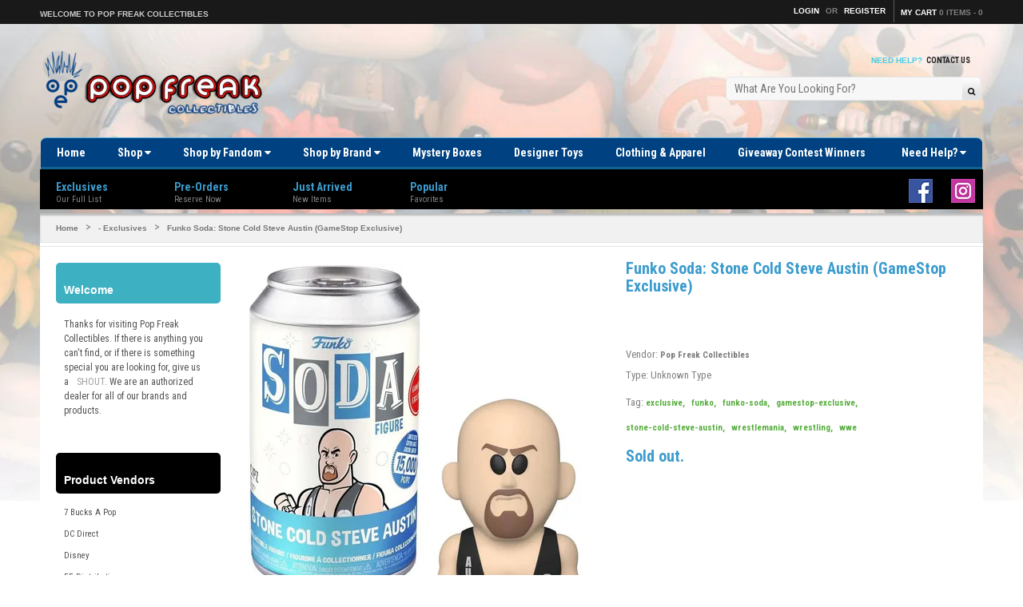

--- FILE ---
content_type: text/html; charset=utf-8
request_url: https://popfreakcollectibles.com/products/funko-soda-stone-cold-steve-austin
body_size: 37672
content:
<!doctype html>
<!--[if IE 8 ]>    <html lang="en" class="no-js ie8"> <![endif]-->
<!--[if (gt IE 9)|!(IE)]><!--> <html lang="en" class="no-js"> <!--<![endif]-->
<head>
  
  <link rel="shortcut icon" href="//popfreakcollectibles.com/cdn/shop/t/4/assets/favicon.png?v=128373572909187927361598483871" type="image/png" />
  
  <meta charset="UTF-8">
  <meta http-equiv="Content-Type" content="text/html; charset=utf-8">
  <meta name="viewport" content="width=device-width, initial-scale=1, minimum-scale=1, maximum-scale=1" />
  <link rel="canonical" href="https://popfreakcollectibles.com/products/funko-soda-stone-cold-steve-austin" />
  
  
  <meta name="description" content="WWE&#39;s World Champion, Stone Cold Steve Austin Only 15,000 made Figure stands approximately 3.75-inches tall Figure packaged in SODA can Vinyl figure GameStop Exclusive" />
  
  
  
  <title>Funko Soda: Stone Cold Steve Austin (GameStop Exclusive) | Pop Freak Collectibles</title>
  
  
  


  <meta property="og:url" content="https://popfreakcollectibles.com/products/funko-soda-stone-cold-steve-austin" />
  <meta property="og:title" content="Funko Soda: Stone Cold Steve Austin (GameStop Exclusive)" />
  <meta property="og:description" content="
WWE&#39;s World Champion, Stone Cold Steve Austin
Only 15,000 made
Figure stands approximately 3.75-inches tall
Figure packaged in SODA can
Vinyl figure
GameStop Exclusive
" />
  <meta property="og:image" content="//popfreakcollectibles.com/cdn/shop/products/image_dbe281cd-c3e2-469a-9c74-1bf3f143e157_medium.webp?v=1656352670" />

  
   
  <link href='//fonts.googleapis.com/css?family=Roboto+Condensed:400,700' rel='stylesheet' type='text/css'>
  
  
  
  
  <link href="//netdna.bootstrapcdn.com/font-awesome/4.0.3/css/font-awesome.min.css" rel="stylesheet" type="text/css" media="all" />
  
  <link href="//popfreakcollectibles.com/cdn/shop/t/4/assets/jquery.responsive-slider.css?v=98082995775361072941593384783" rel="stylesheet" type="text/css" media="all" />
  
  
  <link href="//popfreakcollectibles.com/cdn/shop/t/4/assets/jquery.fancybox-buttons.css?v=152351277003127671781702504680" rel="stylesheet" type="text/css" media="all" />
  
  
  <link href="//popfreakcollectibles.com/cdn/shop/t/4/assets/cs.animate.css?v=40522597814820462281593384737" rel="stylesheet" type="text/css" media="all" />
  <link href="//popfreakcollectibles.com/cdn/shop/t/4/assets/application.css?v=111474338230778132651702504679" rel="stylesheet" type="text/css" media="all" />
  
  <link href="//popfreakcollectibles.com/cdn/shop/t/4/assets/jquery.owl.carousel.css?v=123034584360911471991702504679" rel="stylesheet" type="text/css" media="all" />
  
  <link href="//popfreakcollectibles.com/cdn/shop/t/4/assets/bootstrap.min.3x.css?v=95628001660561773901593384730" rel="stylesheet" type="text/css" media="all" />
  
  <link href="//popfreakcollectibles.com/cdn/shop/t/4/assets/cs.bootstrap.3x.css?v=118265412357135949421646874756" rel="stylesheet" type="text/css" media="all" />
  
  <link href="//popfreakcollectibles.com/cdn/shop/t/4/assets/cs.global.css?v=18198238106960014781702504680" rel="stylesheet" type="text/css" media="all" />
  <link href="//popfreakcollectibles.com/cdn/shop/t/4/assets/cs.style.css?v=23760391137788789461702504679" rel="stylesheet" type="text/css" media="all" />
  <link href="//popfreakcollectibles.com/cdn/shop/t/4/assets/cs.media.3x.css?v=127732522122020315031646874676" rel="stylesheet" type="text/css" media="all" />
  
  <!--[if IE 8 ]> <link href="//popfreakcollectibles.com/cdn/shop/t/4/assets/ie8.css?v=118172522769782935691646874676" rel="stylesheet" type="text/css" media="all" /> <![endif]-->
  
  
  
  <script src="//popfreakcollectibles.com/cdn/shop/t/4/assets/jquery-1.8.2.min.js?v=16839718699480930611593384753" type="text/javascript"></script>
  <script src="//popfreakcollectibles.com/cdn/shop/t/4/assets/jquery.imagesloaded.min.js?v=87590947715040177931593384757" type="text/javascript"></script>
  
  <script src="//popfreakcollectibles.com/cdn/shop/t/4/assets/bootstrap.min.3x.js?v=161915585427673092901593384731" type="text/javascript"></script>
  
  
  <script src="//popfreakcollectibles.com/cdn/shop/t/4/assets/jquery.event.move.js?v=94948047451081403981593384755" type="text/javascript"></script>
  <script src="//popfreakcollectibles.com/cdn/shop/t/4/assets/jquery.responsive-slider.min.js?v=12177785431732545151593384760" type="text/javascript"></script>
  
  
  
  
  <script src="//popfreakcollectibles.com/cdn/shop/t/4/assets/bootstrap-select.min.js?v=167641698481164472401593384730" type="text/javascript"></script>
  <script src="//popfreakcollectibles.com/cdn/shop/t/4/assets/modernizr.js?v=98655220835448841881593384762" type="text/javascript"></script>
  <script src="//popfreakcollectibles.com/cdn/shop/t/4/assets/cs.optionSelect.js?v=54338590596837047101593384742" type="text/javascript"></script>
  <script src="//popfreakcollectibles.com/cdn/shop/t/4/assets/cs.customSelect.js?v=147518210489575651421593384740" type="text/javascript"></script>  
  <script src="//popfreakcollectibles.com/cdn/shop/t/4/assets/application.js?v=7164290524980272531593384783" type="text/javascript"></script>
  <script src="//popfreakcollectibles.com/cdn/shop/t/4/assets/jquery.owl.carousel.min.js?v=29039801512336166901593384759" type="text/javascript"></script>
  
  
  
  
  <script src="//popfreakcollectibles.com/cdn/shop/t/4/assets/jquery.fancybox-buttons.js?v=55176213373343787281593384756" type="text/javascript"></script>
  
  
  <script src="/services/javascripts/currencies.js" type="text/javascript"></script>
  <script src="//popfreakcollectibles.com/cdn/shop/t/4/assets/jquery.currencies.min.js?v=148731906405125217661593384754" type="text/javascript"></script>
  <script src="//popfreakcollectibles.com/cdn/shop/t/4/assets/cs.script.js?v=168000692193801581631597001542" type="text/javascript"></script>
  
  <!--[if lt IE 9]>
  <script src="//popfreakcollectibles.com/cdn/shop/t/4/assets/html5shiv.js?v=44730457711517181371593384750"></script>
  <script src="//popfreakcollectibles.com/cdn/shop/t/4/assets/respond.min.js?v=141691373683291253341593384772"></script>
  <link href="//popfreakcollectibles.com/cdn/shop/t/4/assets/respond-proxy.html" id="respond-proxy" rel="respond-proxy" />
  <link href="https://popfreakcollectibles.com/pages/respond-js" id="respond-redirect" rel="respond-redirect" />
  <script src="https://popfreakcollectibles.com/pages/respond-js" type="text/javascript"></script>
  <![endif]-->
  
  <script>window.performance && window.performance.mark && window.performance.mark('shopify.content_for_header.start');</script><meta name="facebook-domain-verification" content="uvxds20vxwjpq7131dcung1kxz7cn2">
<meta name="facebook-domain-verification" content="bp1z8wdycj35ae2wgno73b7oakc96o">
<meta name="google-site-verification" content="etNgqFUS0x-Yy2h_WTFZzN00m4ArwWagMq9vPJlQmlk">
<meta id="shopify-digital-wallet" name="shopify-digital-wallet" content="/41086189722/digital_wallets/dialog">
<meta name="shopify-checkout-api-token" content="04683516076e878348093d78322a940a">
<meta id="in-context-paypal-metadata" data-shop-id="41086189722" data-venmo-supported="false" data-environment="production" data-locale="en_US" data-paypal-v4="true" data-currency="USD">
<link rel="alternate" type="application/json+oembed" href="https://popfreakcollectibles.com/products/funko-soda-stone-cold-steve-austin.oembed">
<script async="async" src="/checkouts/internal/preloads.js?locale=en-US"></script>
<link rel="preconnect" href="https://shop.app" crossorigin="anonymous">
<script async="async" src="https://shop.app/checkouts/internal/preloads.js?locale=en-US&shop_id=41086189722" crossorigin="anonymous"></script>
<script id="apple-pay-shop-capabilities" type="application/json">{"shopId":41086189722,"countryCode":"US","currencyCode":"USD","merchantCapabilities":["supports3DS"],"merchantId":"gid:\/\/shopify\/Shop\/41086189722","merchantName":"Pop Freak Collectibles","requiredBillingContactFields":["postalAddress","email","phone"],"requiredShippingContactFields":["postalAddress","email","phone"],"shippingType":"shipping","supportedNetworks":["visa","masterCard","amex","discover","elo","jcb"],"total":{"type":"pending","label":"Pop Freak Collectibles","amount":"1.00"},"shopifyPaymentsEnabled":true,"supportsSubscriptions":true}</script>
<script id="shopify-features" type="application/json">{"accessToken":"04683516076e878348093d78322a940a","betas":["rich-media-storefront-analytics"],"domain":"popfreakcollectibles.com","predictiveSearch":true,"shopId":41086189722,"locale":"en"}</script>
<script>var Shopify = Shopify || {};
Shopify.shop = "pop-freak.myshopify.com";
Shopify.locale = "en";
Shopify.currency = {"active":"USD","rate":"1.0"};
Shopify.country = "US";
Shopify.theme = {"name":"Pop Freak - Light","id":103381729434,"schema_name":null,"schema_version":null,"theme_store_id":null,"role":"main"};
Shopify.theme.handle = "null";
Shopify.theme.style = {"id":null,"handle":null};
Shopify.cdnHost = "popfreakcollectibles.com/cdn";
Shopify.routes = Shopify.routes || {};
Shopify.routes.root = "/";</script>
<script type="module">!function(o){(o.Shopify=o.Shopify||{}).modules=!0}(window);</script>
<script>!function(o){function n(){var o=[];function n(){o.push(Array.prototype.slice.apply(arguments))}return n.q=o,n}var t=o.Shopify=o.Shopify||{};t.loadFeatures=n(),t.autoloadFeatures=n()}(window);</script>
<script>
  window.ShopifyPay = window.ShopifyPay || {};
  window.ShopifyPay.apiHost = "shop.app\/pay";
  window.ShopifyPay.redirectState = null;
</script>
<script id="shop-js-analytics" type="application/json">{"pageType":"product"}</script>
<script defer="defer" async type="module" src="//popfreakcollectibles.com/cdn/shopifycloud/shop-js/modules/v2/client.init-shop-cart-sync_BdyHc3Nr.en.esm.js"></script>
<script defer="defer" async type="module" src="//popfreakcollectibles.com/cdn/shopifycloud/shop-js/modules/v2/chunk.common_Daul8nwZ.esm.js"></script>
<script type="module">
  await import("//popfreakcollectibles.com/cdn/shopifycloud/shop-js/modules/v2/client.init-shop-cart-sync_BdyHc3Nr.en.esm.js");
await import("//popfreakcollectibles.com/cdn/shopifycloud/shop-js/modules/v2/chunk.common_Daul8nwZ.esm.js");

  window.Shopify.SignInWithShop?.initShopCartSync?.({"fedCMEnabled":true,"windoidEnabled":true});

</script>
<script>
  window.Shopify = window.Shopify || {};
  if (!window.Shopify.featureAssets) window.Shopify.featureAssets = {};
  window.Shopify.featureAssets['shop-js'] = {"shop-cart-sync":["modules/v2/client.shop-cart-sync_QYOiDySF.en.esm.js","modules/v2/chunk.common_Daul8nwZ.esm.js"],"init-fed-cm":["modules/v2/client.init-fed-cm_DchLp9rc.en.esm.js","modules/v2/chunk.common_Daul8nwZ.esm.js"],"shop-button":["modules/v2/client.shop-button_OV7bAJc5.en.esm.js","modules/v2/chunk.common_Daul8nwZ.esm.js"],"init-windoid":["modules/v2/client.init-windoid_DwxFKQ8e.en.esm.js","modules/v2/chunk.common_Daul8nwZ.esm.js"],"shop-cash-offers":["modules/v2/client.shop-cash-offers_DWtL6Bq3.en.esm.js","modules/v2/chunk.common_Daul8nwZ.esm.js","modules/v2/chunk.modal_CQq8HTM6.esm.js"],"shop-toast-manager":["modules/v2/client.shop-toast-manager_CX9r1SjA.en.esm.js","modules/v2/chunk.common_Daul8nwZ.esm.js"],"init-shop-email-lookup-coordinator":["modules/v2/client.init-shop-email-lookup-coordinator_UhKnw74l.en.esm.js","modules/v2/chunk.common_Daul8nwZ.esm.js"],"pay-button":["modules/v2/client.pay-button_DzxNnLDY.en.esm.js","modules/v2/chunk.common_Daul8nwZ.esm.js"],"avatar":["modules/v2/client.avatar_BTnouDA3.en.esm.js"],"init-shop-cart-sync":["modules/v2/client.init-shop-cart-sync_BdyHc3Nr.en.esm.js","modules/v2/chunk.common_Daul8nwZ.esm.js"],"shop-login-button":["modules/v2/client.shop-login-button_D8B466_1.en.esm.js","modules/v2/chunk.common_Daul8nwZ.esm.js","modules/v2/chunk.modal_CQq8HTM6.esm.js"],"init-customer-accounts-sign-up":["modules/v2/client.init-customer-accounts-sign-up_C8fpPm4i.en.esm.js","modules/v2/client.shop-login-button_D8B466_1.en.esm.js","modules/v2/chunk.common_Daul8nwZ.esm.js","modules/v2/chunk.modal_CQq8HTM6.esm.js"],"init-shop-for-new-customer-accounts":["modules/v2/client.init-shop-for-new-customer-accounts_CVTO0Ztu.en.esm.js","modules/v2/client.shop-login-button_D8B466_1.en.esm.js","modules/v2/chunk.common_Daul8nwZ.esm.js","modules/v2/chunk.modal_CQq8HTM6.esm.js"],"init-customer-accounts":["modules/v2/client.init-customer-accounts_dRgKMfrE.en.esm.js","modules/v2/client.shop-login-button_D8B466_1.en.esm.js","modules/v2/chunk.common_Daul8nwZ.esm.js","modules/v2/chunk.modal_CQq8HTM6.esm.js"],"shop-follow-button":["modules/v2/client.shop-follow-button_CkZpjEct.en.esm.js","modules/v2/chunk.common_Daul8nwZ.esm.js","modules/v2/chunk.modal_CQq8HTM6.esm.js"],"lead-capture":["modules/v2/client.lead-capture_BntHBhfp.en.esm.js","modules/v2/chunk.common_Daul8nwZ.esm.js","modules/v2/chunk.modal_CQq8HTM6.esm.js"],"checkout-modal":["modules/v2/client.checkout-modal_CfxcYbTm.en.esm.js","modules/v2/chunk.common_Daul8nwZ.esm.js","modules/v2/chunk.modal_CQq8HTM6.esm.js"],"shop-login":["modules/v2/client.shop-login_Da4GZ2H6.en.esm.js","modules/v2/chunk.common_Daul8nwZ.esm.js","modules/v2/chunk.modal_CQq8HTM6.esm.js"],"payment-terms":["modules/v2/client.payment-terms_MV4M3zvL.en.esm.js","modules/v2/chunk.common_Daul8nwZ.esm.js","modules/v2/chunk.modal_CQq8HTM6.esm.js"]};
</script>
<script id="__st">var __st={"a":41086189722,"offset":-18000,"reqid":"87598350-b4fe-4107-ba1a-5fd25e5a5016-1768976639","pageurl":"popfreakcollectibles.com\/products\/funko-soda-stone-cold-steve-austin","u":"c5a30c7b64c3","p":"product","rtyp":"product","rid":7382791127194};</script>
<script>window.ShopifyPaypalV4VisibilityTracking = true;</script>
<script id="captcha-bootstrap">!function(){'use strict';const t='contact',e='account',n='new_comment',o=[[t,t],['blogs',n],['comments',n],[t,'customer']],c=[[e,'customer_login'],[e,'guest_login'],[e,'recover_customer_password'],[e,'create_customer']],r=t=>t.map((([t,e])=>`form[action*='/${t}']:not([data-nocaptcha='true']) input[name='form_type'][value='${e}']`)).join(','),a=t=>()=>t?[...document.querySelectorAll(t)].map((t=>t.form)):[];function s(){const t=[...o],e=r(t);return a(e)}const i='password',u='form_key',d=['recaptcha-v3-token','g-recaptcha-response','h-captcha-response',i],f=()=>{try{return window.sessionStorage}catch{return}},m='__shopify_v',_=t=>t.elements[u];function p(t,e,n=!1){try{const o=window.sessionStorage,c=JSON.parse(o.getItem(e)),{data:r}=function(t){const{data:e,action:n}=t;return t[m]||n?{data:e,action:n}:{data:t,action:n}}(c);for(const[e,n]of Object.entries(r))t.elements[e]&&(t.elements[e].value=n);n&&o.removeItem(e)}catch(o){console.error('form repopulation failed',{error:o})}}const l='form_type',E='cptcha';function T(t){t.dataset[E]=!0}const w=window,h=w.document,L='Shopify',v='ce_forms',y='captcha';let A=!1;((t,e)=>{const n=(g='f06e6c50-85a8-45c8-87d0-21a2b65856fe',I='https://cdn.shopify.com/shopifycloud/storefront-forms-hcaptcha/ce_storefront_forms_captcha_hcaptcha.v1.5.2.iife.js',D={infoText:'Protected by hCaptcha',privacyText:'Privacy',termsText:'Terms'},(t,e,n)=>{const o=w[L][v],c=o.bindForm;if(c)return c(t,g,e,D).then(n);var r;o.q.push([[t,g,e,D],n]),r=I,A||(h.body.append(Object.assign(h.createElement('script'),{id:'captcha-provider',async:!0,src:r})),A=!0)});var g,I,D;w[L]=w[L]||{},w[L][v]=w[L][v]||{},w[L][v].q=[],w[L][y]=w[L][y]||{},w[L][y].protect=function(t,e){n(t,void 0,e),T(t)},Object.freeze(w[L][y]),function(t,e,n,w,h,L){const[v,y,A,g]=function(t,e,n){const i=e?o:[],u=t?c:[],d=[...i,...u],f=r(d),m=r(i),_=r(d.filter((([t,e])=>n.includes(e))));return[a(f),a(m),a(_),s()]}(w,h,L),I=t=>{const e=t.target;return e instanceof HTMLFormElement?e:e&&e.form},D=t=>v().includes(t);t.addEventListener('submit',(t=>{const e=I(t);if(!e)return;const n=D(e)&&!e.dataset.hcaptchaBound&&!e.dataset.recaptchaBound,o=_(e),c=g().includes(e)&&(!o||!o.value);(n||c)&&t.preventDefault(),c&&!n&&(function(t){try{if(!f())return;!function(t){const e=f();if(!e)return;const n=_(t);if(!n)return;const o=n.value;o&&e.removeItem(o)}(t);const e=Array.from(Array(32),(()=>Math.random().toString(36)[2])).join('');!function(t,e){_(t)||t.append(Object.assign(document.createElement('input'),{type:'hidden',name:u})),t.elements[u].value=e}(t,e),function(t,e){const n=f();if(!n)return;const o=[...t.querySelectorAll(`input[type='${i}']`)].map((({name:t})=>t)),c=[...d,...o],r={};for(const[a,s]of new FormData(t).entries())c.includes(a)||(r[a]=s);n.setItem(e,JSON.stringify({[m]:1,action:t.action,data:r}))}(t,e)}catch(e){console.error('failed to persist form',e)}}(e),e.submit())}));const S=(t,e)=>{t&&!t.dataset[E]&&(n(t,e.some((e=>e===t))),T(t))};for(const o of['focusin','change'])t.addEventListener(o,(t=>{const e=I(t);D(e)&&S(e,y())}));const B=e.get('form_key'),M=e.get(l),P=B&&M;t.addEventListener('DOMContentLoaded',(()=>{const t=y();if(P)for(const e of t)e.elements[l].value===M&&p(e,B);[...new Set([...A(),...v().filter((t=>'true'===t.dataset.shopifyCaptcha))])].forEach((e=>S(e,t)))}))}(h,new URLSearchParams(w.location.search),n,t,e,['guest_login'])})(!0,!0)}();</script>
<script integrity="sha256-4kQ18oKyAcykRKYeNunJcIwy7WH5gtpwJnB7kiuLZ1E=" data-source-attribution="shopify.loadfeatures" defer="defer" src="//popfreakcollectibles.com/cdn/shopifycloud/storefront/assets/storefront/load_feature-a0a9edcb.js" crossorigin="anonymous"></script>
<script crossorigin="anonymous" defer="defer" src="//popfreakcollectibles.com/cdn/shopifycloud/storefront/assets/shopify_pay/storefront-65b4c6d7.js?v=20250812"></script>
<script data-source-attribution="shopify.dynamic_checkout.dynamic.init">var Shopify=Shopify||{};Shopify.PaymentButton=Shopify.PaymentButton||{isStorefrontPortableWallets:!0,init:function(){window.Shopify.PaymentButton.init=function(){};var t=document.createElement("script");t.src="https://popfreakcollectibles.com/cdn/shopifycloud/portable-wallets/latest/portable-wallets.en.js",t.type="module",document.head.appendChild(t)}};
</script>
<script data-source-attribution="shopify.dynamic_checkout.buyer_consent">
  function portableWalletsHideBuyerConsent(e){var t=document.getElementById("shopify-buyer-consent"),n=document.getElementById("shopify-subscription-policy-button");t&&n&&(t.classList.add("hidden"),t.setAttribute("aria-hidden","true"),n.removeEventListener("click",e))}function portableWalletsShowBuyerConsent(e){var t=document.getElementById("shopify-buyer-consent"),n=document.getElementById("shopify-subscription-policy-button");t&&n&&(t.classList.remove("hidden"),t.removeAttribute("aria-hidden"),n.addEventListener("click",e))}window.Shopify?.PaymentButton&&(window.Shopify.PaymentButton.hideBuyerConsent=portableWalletsHideBuyerConsent,window.Shopify.PaymentButton.showBuyerConsent=portableWalletsShowBuyerConsent);
</script>
<script data-source-attribution="shopify.dynamic_checkout.cart.bootstrap">document.addEventListener("DOMContentLoaded",(function(){function t(){return document.querySelector("shopify-accelerated-checkout-cart, shopify-accelerated-checkout")}if(t())Shopify.PaymentButton.init();else{new MutationObserver((function(e,n){t()&&(Shopify.PaymentButton.init(),n.disconnect())})).observe(document.body,{childList:!0,subtree:!0})}}));
</script>
<link id="shopify-accelerated-checkout-styles" rel="stylesheet" media="screen" href="https://popfreakcollectibles.com/cdn/shopifycloud/portable-wallets/latest/accelerated-checkout-backwards-compat.css" crossorigin="anonymous">
<style id="shopify-accelerated-checkout-cart">
        #shopify-buyer-consent {
  margin-top: 1em;
  display: inline-block;
  width: 100%;
}

#shopify-buyer-consent.hidden {
  display: none;
}

#shopify-subscription-policy-button {
  background: none;
  border: none;
  padding: 0;
  text-decoration: underline;
  font-size: inherit;
  cursor: pointer;
}

#shopify-subscription-policy-button::before {
  box-shadow: none;
}

      </style>

<script>window.performance && window.performance.mark && window.performance.mark('shopify.content_for_header.end');</script>
<!-- Google Tag Manager -->
<script>(function(w,d,s,l,i){w[l]=w[l]||[];w[l].push({'gtm.start':
new Date().getTime(),event:'gtm.js'});var f=d.getElementsByTagName(s)[0],
j=d.createElement(s),dl=l!='dataLayer'?'&l='+l:'';j.async=true;j.src=
'https://www.googletagmanager.com/gtm.js?id='+i+dl;f.parentNode.insertBefore(j,f);
})(window,document,'script','dataLayer','GTM-T2CPSN6');</script>
<!-- End Google Tag Manager -->
  
  <meta name="google-site-verification" content="ZBFs9350-KFZjBxfcu7ofS3qKZesltwGA6LL5vcIAnY" />
<link href="https://monorail-edge.shopifysvc.com" rel="dns-prefetch">
<script>(function(){if ("sendBeacon" in navigator && "performance" in window) {try {var session_token_from_headers = performance.getEntriesByType('navigation')[0].serverTiming.find(x => x.name == '_s').description;} catch {var session_token_from_headers = undefined;}var session_cookie_matches = document.cookie.match(/_shopify_s=([^;]*)/);var session_token_from_cookie = session_cookie_matches && session_cookie_matches.length === 2 ? session_cookie_matches[1] : "";var session_token = session_token_from_headers || session_token_from_cookie || "";function handle_abandonment_event(e) {var entries = performance.getEntries().filter(function(entry) {return /monorail-edge.shopifysvc.com/.test(entry.name);});if (!window.abandonment_tracked && entries.length === 0) {window.abandonment_tracked = true;var currentMs = Date.now();var navigation_start = performance.timing.navigationStart;var payload = {shop_id: 41086189722,url: window.location.href,navigation_start,duration: currentMs - navigation_start,session_token,page_type: "product"};window.navigator.sendBeacon("https://monorail-edge.shopifysvc.com/v1/produce", JSON.stringify({schema_id: "online_store_buyer_site_abandonment/1.1",payload: payload,metadata: {event_created_at_ms: currentMs,event_sent_at_ms: currentMs}}));}}window.addEventListener('pagehide', handle_abandonment_event);}}());</script>
<script id="web-pixels-manager-setup">(function e(e,d,r,n,o){if(void 0===o&&(o={}),!Boolean(null===(a=null===(i=window.Shopify)||void 0===i?void 0:i.analytics)||void 0===a?void 0:a.replayQueue)){var i,a;window.Shopify=window.Shopify||{};var t=window.Shopify;t.analytics=t.analytics||{};var s=t.analytics;s.replayQueue=[],s.publish=function(e,d,r){return s.replayQueue.push([e,d,r]),!0};try{self.performance.mark("wpm:start")}catch(e){}var l=function(){var e={modern:/Edge?\/(1{2}[4-9]|1[2-9]\d|[2-9]\d{2}|\d{4,})\.\d+(\.\d+|)|Firefox\/(1{2}[4-9]|1[2-9]\d|[2-9]\d{2}|\d{4,})\.\d+(\.\d+|)|Chrom(ium|e)\/(9{2}|\d{3,})\.\d+(\.\d+|)|(Maci|X1{2}).+ Version\/(15\.\d+|(1[6-9]|[2-9]\d|\d{3,})\.\d+)([,.]\d+|)( \(\w+\)|)( Mobile\/\w+|) Safari\/|Chrome.+OPR\/(9{2}|\d{3,})\.\d+\.\d+|(CPU[ +]OS|iPhone[ +]OS|CPU[ +]iPhone|CPU IPhone OS|CPU iPad OS)[ +]+(15[._]\d+|(1[6-9]|[2-9]\d|\d{3,})[._]\d+)([._]\d+|)|Android:?[ /-](13[3-9]|1[4-9]\d|[2-9]\d{2}|\d{4,})(\.\d+|)(\.\d+|)|Android.+Firefox\/(13[5-9]|1[4-9]\d|[2-9]\d{2}|\d{4,})\.\d+(\.\d+|)|Android.+Chrom(ium|e)\/(13[3-9]|1[4-9]\d|[2-9]\d{2}|\d{4,})\.\d+(\.\d+|)|SamsungBrowser\/([2-9]\d|\d{3,})\.\d+/,legacy:/Edge?\/(1[6-9]|[2-9]\d|\d{3,})\.\d+(\.\d+|)|Firefox\/(5[4-9]|[6-9]\d|\d{3,})\.\d+(\.\d+|)|Chrom(ium|e)\/(5[1-9]|[6-9]\d|\d{3,})\.\d+(\.\d+|)([\d.]+$|.*Safari\/(?![\d.]+ Edge\/[\d.]+$))|(Maci|X1{2}).+ Version\/(10\.\d+|(1[1-9]|[2-9]\d|\d{3,})\.\d+)([,.]\d+|)( \(\w+\)|)( Mobile\/\w+|) Safari\/|Chrome.+OPR\/(3[89]|[4-9]\d|\d{3,})\.\d+\.\d+|(CPU[ +]OS|iPhone[ +]OS|CPU[ +]iPhone|CPU IPhone OS|CPU iPad OS)[ +]+(10[._]\d+|(1[1-9]|[2-9]\d|\d{3,})[._]\d+)([._]\d+|)|Android:?[ /-](13[3-9]|1[4-9]\d|[2-9]\d{2}|\d{4,})(\.\d+|)(\.\d+|)|Mobile Safari.+OPR\/([89]\d|\d{3,})\.\d+\.\d+|Android.+Firefox\/(13[5-9]|1[4-9]\d|[2-9]\d{2}|\d{4,})\.\d+(\.\d+|)|Android.+Chrom(ium|e)\/(13[3-9]|1[4-9]\d|[2-9]\d{2}|\d{4,})\.\d+(\.\d+|)|Android.+(UC? ?Browser|UCWEB|U3)[ /]?(15\.([5-9]|\d{2,})|(1[6-9]|[2-9]\d|\d{3,})\.\d+)\.\d+|SamsungBrowser\/(5\.\d+|([6-9]|\d{2,})\.\d+)|Android.+MQ{2}Browser\/(14(\.(9|\d{2,})|)|(1[5-9]|[2-9]\d|\d{3,})(\.\d+|))(\.\d+|)|K[Aa][Ii]OS\/(3\.\d+|([4-9]|\d{2,})\.\d+)(\.\d+|)/},d=e.modern,r=e.legacy,n=navigator.userAgent;return n.match(d)?"modern":n.match(r)?"legacy":"unknown"}(),u="modern"===l?"modern":"legacy",c=(null!=n?n:{modern:"",legacy:""})[u],f=function(e){return[e.baseUrl,"/wpm","/b",e.hashVersion,"modern"===e.buildTarget?"m":"l",".js"].join("")}({baseUrl:d,hashVersion:r,buildTarget:u}),m=function(e){var d=e.version,r=e.bundleTarget,n=e.surface,o=e.pageUrl,i=e.monorailEndpoint;return{emit:function(e){var a=e.status,t=e.errorMsg,s=(new Date).getTime(),l=JSON.stringify({metadata:{event_sent_at_ms:s},events:[{schema_id:"web_pixels_manager_load/3.1",payload:{version:d,bundle_target:r,page_url:o,status:a,surface:n,error_msg:t},metadata:{event_created_at_ms:s}}]});if(!i)return console&&console.warn&&console.warn("[Web Pixels Manager] No Monorail endpoint provided, skipping logging."),!1;try{return self.navigator.sendBeacon.bind(self.navigator)(i,l)}catch(e){}var u=new XMLHttpRequest;try{return u.open("POST",i,!0),u.setRequestHeader("Content-Type","text/plain"),u.send(l),!0}catch(e){return console&&console.warn&&console.warn("[Web Pixels Manager] Got an unhandled error while logging to Monorail."),!1}}}}({version:r,bundleTarget:l,surface:e.surface,pageUrl:self.location.href,monorailEndpoint:e.monorailEndpoint});try{o.browserTarget=l,function(e){var d=e.src,r=e.async,n=void 0===r||r,o=e.onload,i=e.onerror,a=e.sri,t=e.scriptDataAttributes,s=void 0===t?{}:t,l=document.createElement("script"),u=document.querySelector("head"),c=document.querySelector("body");if(l.async=n,l.src=d,a&&(l.integrity=a,l.crossOrigin="anonymous"),s)for(var f in s)if(Object.prototype.hasOwnProperty.call(s,f))try{l.dataset[f]=s[f]}catch(e){}if(o&&l.addEventListener("load",o),i&&l.addEventListener("error",i),u)u.appendChild(l);else{if(!c)throw new Error("Did not find a head or body element to append the script");c.appendChild(l)}}({src:f,async:!0,onload:function(){if(!function(){var e,d;return Boolean(null===(d=null===(e=window.Shopify)||void 0===e?void 0:e.analytics)||void 0===d?void 0:d.initialized)}()){var d=window.webPixelsManager.init(e)||void 0;if(d){var r=window.Shopify.analytics;r.replayQueue.forEach((function(e){var r=e[0],n=e[1],o=e[2];d.publishCustomEvent(r,n,o)})),r.replayQueue=[],r.publish=d.publishCustomEvent,r.visitor=d.visitor,r.initialized=!0}}},onerror:function(){return m.emit({status:"failed",errorMsg:"".concat(f," has failed to load")})},sri:function(e){var d=/^sha384-[A-Za-z0-9+/=]+$/;return"string"==typeof e&&d.test(e)}(c)?c:"",scriptDataAttributes:o}),m.emit({status:"loading"})}catch(e){m.emit({status:"failed",errorMsg:(null==e?void 0:e.message)||"Unknown error"})}}})({shopId: 41086189722,storefrontBaseUrl: "https://popfreakcollectibles.com",extensionsBaseUrl: "https://extensions.shopifycdn.com/cdn/shopifycloud/web-pixels-manager",monorailEndpoint: "https://monorail-edge.shopifysvc.com/unstable/produce_batch",surface: "storefront-renderer",enabledBetaFlags: ["2dca8a86"],webPixelsConfigList: [{"id":"631177370","configuration":"{\"config\":\"{\\\"pixel_id\\\":\\\"G-GV3B3RMDBD\\\",\\\"target_country\\\":\\\"US\\\",\\\"gtag_events\\\":[{\\\"type\\\":\\\"begin_checkout\\\",\\\"action_label\\\":\\\"G-GV3B3RMDBD\\\"},{\\\"type\\\":\\\"search\\\",\\\"action_label\\\":\\\"G-GV3B3RMDBD\\\"},{\\\"type\\\":\\\"view_item\\\",\\\"action_label\\\":[\\\"G-GV3B3RMDBD\\\",\\\"MC-YWKT4RE23R\\\"]},{\\\"type\\\":\\\"purchase\\\",\\\"action_label\\\":[\\\"G-GV3B3RMDBD\\\",\\\"MC-YWKT4RE23R\\\"]},{\\\"type\\\":\\\"page_view\\\",\\\"action_label\\\":[\\\"G-GV3B3RMDBD\\\",\\\"MC-YWKT4RE23R\\\"]},{\\\"type\\\":\\\"add_payment_info\\\",\\\"action_label\\\":\\\"G-GV3B3RMDBD\\\"},{\\\"type\\\":\\\"add_to_cart\\\",\\\"action_label\\\":\\\"G-GV3B3RMDBD\\\"}],\\\"enable_monitoring_mode\\\":false}\"}","eventPayloadVersion":"v1","runtimeContext":"OPEN","scriptVersion":"b2a88bafab3e21179ed38636efcd8a93","type":"APP","apiClientId":1780363,"privacyPurposes":[],"dataSharingAdjustments":{"protectedCustomerApprovalScopes":["read_customer_address","read_customer_email","read_customer_name","read_customer_personal_data","read_customer_phone"]}},{"id":"280199322","configuration":"{\"pixel_id\":\"1297068110751752\",\"pixel_type\":\"facebook_pixel\",\"metaapp_system_user_token\":\"-\"}","eventPayloadVersion":"v1","runtimeContext":"OPEN","scriptVersion":"ca16bc87fe92b6042fbaa3acc2fbdaa6","type":"APP","apiClientId":2329312,"privacyPurposes":["ANALYTICS","MARKETING","SALE_OF_DATA"],"dataSharingAdjustments":{"protectedCustomerApprovalScopes":["read_customer_address","read_customer_email","read_customer_name","read_customer_personal_data","read_customer_phone"]}},{"id":"shopify-app-pixel","configuration":"{}","eventPayloadVersion":"v1","runtimeContext":"STRICT","scriptVersion":"0450","apiClientId":"shopify-pixel","type":"APP","privacyPurposes":["ANALYTICS","MARKETING"]},{"id":"shopify-custom-pixel","eventPayloadVersion":"v1","runtimeContext":"LAX","scriptVersion":"0450","apiClientId":"shopify-pixel","type":"CUSTOM","privacyPurposes":["ANALYTICS","MARKETING"]}],isMerchantRequest: false,initData: {"shop":{"name":"Pop Freak Collectibles","paymentSettings":{"currencyCode":"USD"},"myshopifyDomain":"pop-freak.myshopify.com","countryCode":"US","storefrontUrl":"https:\/\/popfreakcollectibles.com"},"customer":null,"cart":null,"checkout":null,"productVariants":[{"price":{"amount":19.99,"currencyCode":"USD"},"product":{"title":"Funko Soda: Stone Cold Steve Austin (GameStop Exclusive)","vendor":"Pop Freak Collectibles","id":"7382791127194","untranslatedTitle":"Funko Soda: Stone Cold Steve Austin (GameStop Exclusive)","url":"\/products\/funko-soda-stone-cold-steve-austin","type":""},"id":"42141609656474","image":{"src":"\/\/popfreakcollectibles.com\/cdn\/shop\/products\/image_dbe281cd-c3e2-469a-9c74-1bf3f143e157.webp?v=1656352670"},"sku":"62352","title":"Default Title","untranslatedTitle":"Default Title"}],"purchasingCompany":null},},"https://popfreakcollectibles.com/cdn","fcfee988w5aeb613cpc8e4bc33m6693e112",{"modern":"","legacy":""},{"shopId":"41086189722","storefrontBaseUrl":"https:\/\/popfreakcollectibles.com","extensionBaseUrl":"https:\/\/extensions.shopifycdn.com\/cdn\/shopifycloud\/web-pixels-manager","surface":"storefront-renderer","enabledBetaFlags":"[\"2dca8a86\"]","isMerchantRequest":"false","hashVersion":"fcfee988w5aeb613cpc8e4bc33m6693e112","publish":"custom","events":"[[\"page_viewed\",{}],[\"product_viewed\",{\"productVariant\":{\"price\":{\"amount\":19.99,\"currencyCode\":\"USD\"},\"product\":{\"title\":\"Funko Soda: Stone Cold Steve Austin (GameStop Exclusive)\",\"vendor\":\"Pop Freak Collectibles\",\"id\":\"7382791127194\",\"untranslatedTitle\":\"Funko Soda: Stone Cold Steve Austin (GameStop Exclusive)\",\"url\":\"\/products\/funko-soda-stone-cold-steve-austin\",\"type\":\"\"},\"id\":\"42141609656474\",\"image\":{\"src\":\"\/\/popfreakcollectibles.com\/cdn\/shop\/products\/image_dbe281cd-c3e2-469a-9c74-1bf3f143e157.webp?v=1656352670\"},\"sku\":\"62352\",\"title\":\"Default Title\",\"untranslatedTitle\":\"Default Title\"}}]]"});</script><script>
  window.ShopifyAnalytics = window.ShopifyAnalytics || {};
  window.ShopifyAnalytics.meta = window.ShopifyAnalytics.meta || {};
  window.ShopifyAnalytics.meta.currency = 'USD';
  var meta = {"product":{"id":7382791127194,"gid":"gid:\/\/shopify\/Product\/7382791127194","vendor":"Pop Freak Collectibles","type":"","handle":"funko-soda-stone-cold-steve-austin","variants":[{"id":42141609656474,"price":1999,"name":"Funko Soda: Stone Cold Steve Austin (GameStop Exclusive)","public_title":null,"sku":"62352"}],"remote":false},"page":{"pageType":"product","resourceType":"product","resourceId":7382791127194,"requestId":"87598350-b4fe-4107-ba1a-5fd25e5a5016-1768976639"}};
  for (var attr in meta) {
    window.ShopifyAnalytics.meta[attr] = meta[attr];
  }
</script>
<script class="analytics">
  (function () {
    var customDocumentWrite = function(content) {
      var jquery = null;

      if (window.jQuery) {
        jquery = window.jQuery;
      } else if (window.Checkout && window.Checkout.$) {
        jquery = window.Checkout.$;
      }

      if (jquery) {
        jquery('body').append(content);
      }
    };

    var hasLoggedConversion = function(token) {
      if (token) {
        return document.cookie.indexOf('loggedConversion=' + token) !== -1;
      }
      return false;
    }

    var setCookieIfConversion = function(token) {
      if (token) {
        var twoMonthsFromNow = new Date(Date.now());
        twoMonthsFromNow.setMonth(twoMonthsFromNow.getMonth() + 2);

        document.cookie = 'loggedConversion=' + token + '; expires=' + twoMonthsFromNow;
      }
    }

    var trekkie = window.ShopifyAnalytics.lib = window.trekkie = window.trekkie || [];
    if (trekkie.integrations) {
      return;
    }
    trekkie.methods = [
      'identify',
      'page',
      'ready',
      'track',
      'trackForm',
      'trackLink'
    ];
    trekkie.factory = function(method) {
      return function() {
        var args = Array.prototype.slice.call(arguments);
        args.unshift(method);
        trekkie.push(args);
        return trekkie;
      };
    };
    for (var i = 0; i < trekkie.methods.length; i++) {
      var key = trekkie.methods[i];
      trekkie[key] = trekkie.factory(key);
    }
    trekkie.load = function(config) {
      trekkie.config = config || {};
      trekkie.config.initialDocumentCookie = document.cookie;
      var first = document.getElementsByTagName('script')[0];
      var script = document.createElement('script');
      script.type = 'text/javascript';
      script.onerror = function(e) {
        var scriptFallback = document.createElement('script');
        scriptFallback.type = 'text/javascript';
        scriptFallback.onerror = function(error) {
                var Monorail = {
      produce: function produce(monorailDomain, schemaId, payload) {
        var currentMs = new Date().getTime();
        var event = {
          schema_id: schemaId,
          payload: payload,
          metadata: {
            event_created_at_ms: currentMs,
            event_sent_at_ms: currentMs
          }
        };
        return Monorail.sendRequest("https://" + monorailDomain + "/v1/produce", JSON.stringify(event));
      },
      sendRequest: function sendRequest(endpointUrl, payload) {
        // Try the sendBeacon API
        if (window && window.navigator && typeof window.navigator.sendBeacon === 'function' && typeof window.Blob === 'function' && !Monorail.isIos12()) {
          var blobData = new window.Blob([payload], {
            type: 'text/plain'
          });

          if (window.navigator.sendBeacon(endpointUrl, blobData)) {
            return true;
          } // sendBeacon was not successful

        } // XHR beacon

        var xhr = new XMLHttpRequest();

        try {
          xhr.open('POST', endpointUrl);
          xhr.setRequestHeader('Content-Type', 'text/plain');
          xhr.send(payload);
        } catch (e) {
          console.log(e);
        }

        return false;
      },
      isIos12: function isIos12() {
        return window.navigator.userAgent.lastIndexOf('iPhone; CPU iPhone OS 12_') !== -1 || window.navigator.userAgent.lastIndexOf('iPad; CPU OS 12_') !== -1;
      }
    };
    Monorail.produce('monorail-edge.shopifysvc.com',
      'trekkie_storefront_load_errors/1.1',
      {shop_id: 41086189722,
      theme_id: 103381729434,
      app_name: "storefront",
      context_url: window.location.href,
      source_url: "//popfreakcollectibles.com/cdn/s/trekkie.storefront.cd680fe47e6c39ca5d5df5f0a32d569bc48c0f27.min.js"});

        };
        scriptFallback.async = true;
        scriptFallback.src = '//popfreakcollectibles.com/cdn/s/trekkie.storefront.cd680fe47e6c39ca5d5df5f0a32d569bc48c0f27.min.js';
        first.parentNode.insertBefore(scriptFallback, first);
      };
      script.async = true;
      script.src = '//popfreakcollectibles.com/cdn/s/trekkie.storefront.cd680fe47e6c39ca5d5df5f0a32d569bc48c0f27.min.js';
      first.parentNode.insertBefore(script, first);
    };
    trekkie.load(
      {"Trekkie":{"appName":"storefront","development":false,"defaultAttributes":{"shopId":41086189722,"isMerchantRequest":null,"themeId":103381729434,"themeCityHash":"236486177782460786","contentLanguage":"en","currency":"USD","eventMetadataId":"38172f99-49c0-43b4-87c1-28a99e7a62f1"},"isServerSideCookieWritingEnabled":true,"monorailRegion":"shop_domain","enabledBetaFlags":["65f19447"]},"Session Attribution":{},"S2S":{"facebookCapiEnabled":true,"source":"trekkie-storefront-renderer","apiClientId":580111}}
    );

    var loaded = false;
    trekkie.ready(function() {
      if (loaded) return;
      loaded = true;

      window.ShopifyAnalytics.lib = window.trekkie;

      var originalDocumentWrite = document.write;
      document.write = customDocumentWrite;
      try { window.ShopifyAnalytics.merchantGoogleAnalytics.call(this); } catch(error) {};
      document.write = originalDocumentWrite;

      window.ShopifyAnalytics.lib.page(null,{"pageType":"product","resourceType":"product","resourceId":7382791127194,"requestId":"87598350-b4fe-4107-ba1a-5fd25e5a5016-1768976639","shopifyEmitted":true});

      var match = window.location.pathname.match(/checkouts\/(.+)\/(thank_you|post_purchase)/)
      var token = match? match[1]: undefined;
      if (!hasLoggedConversion(token)) {
        setCookieIfConversion(token);
        window.ShopifyAnalytics.lib.track("Viewed Product",{"currency":"USD","variantId":42141609656474,"productId":7382791127194,"productGid":"gid:\/\/shopify\/Product\/7382791127194","name":"Funko Soda: Stone Cold Steve Austin (GameStop Exclusive)","price":"19.99","sku":"62352","brand":"Pop Freak Collectibles","variant":null,"category":"","nonInteraction":true,"remote":false},undefined,undefined,{"shopifyEmitted":true});
      window.ShopifyAnalytics.lib.track("monorail:\/\/trekkie_storefront_viewed_product\/1.1",{"currency":"USD","variantId":42141609656474,"productId":7382791127194,"productGid":"gid:\/\/shopify\/Product\/7382791127194","name":"Funko Soda: Stone Cold Steve Austin (GameStop Exclusive)","price":"19.99","sku":"62352","brand":"Pop Freak Collectibles","variant":null,"category":"","nonInteraction":true,"remote":false,"referer":"https:\/\/popfreakcollectibles.com\/products\/funko-soda-stone-cold-steve-austin"});
      }
    });


        var eventsListenerScript = document.createElement('script');
        eventsListenerScript.async = true;
        eventsListenerScript.src = "//popfreakcollectibles.com/cdn/shopifycloud/storefront/assets/shop_events_listener-3da45d37.js";
        document.getElementsByTagName('head')[0].appendChild(eventsListenerScript);

})();</script>
  <script>
  if (!window.ga || (window.ga && typeof window.ga !== 'function')) {
    window.ga = function ga() {
      (window.ga.q = window.ga.q || []).push(arguments);
      if (window.Shopify && window.Shopify.analytics && typeof window.Shopify.analytics.publish === 'function') {
        window.Shopify.analytics.publish("ga_stub_called", {}, {sendTo: "google_osp_migration"});
      }
      console.error("Shopify's Google Analytics stub called with:", Array.from(arguments), "\nSee https://help.shopify.com/manual/promoting-marketing/pixels/pixel-migration#google for more information.");
    };
    if (window.Shopify && window.Shopify.analytics && typeof window.Shopify.analytics.publish === 'function') {
      window.Shopify.analytics.publish("ga_stub_initialized", {}, {sendTo: "google_osp_migration"});
    }
  }
</script>
<script
  defer
  src="https://popfreakcollectibles.com/cdn/shopifycloud/perf-kit/shopify-perf-kit-3.0.4.min.js"
  data-application="storefront-renderer"
  data-shop-id="41086189722"
  data-render-region="gcp-us-central1"
  data-page-type="product"
  data-theme-instance-id="103381729434"
  data-theme-name=""
  data-theme-version=""
  data-monorail-region="shop_domain"
  data-resource-timing-sampling-rate="10"
  data-shs="true"
  data-shs-beacon="true"
  data-shs-export-with-fetch="true"
  data-shs-logs-sample-rate="1"
  data-shs-beacon-endpoint="https://popfreakcollectibles.com/api/collect"
></script>
</head>

<body class="templateProduct">
  
  <!-- Google Tag Manager (noscript) -->
<noscript><iframe src="https://www.googletagmanager.com/ns.html?id=GTM-T2CPSN6"
height="0" width="0" style="display:none;visibility:hidden"></iframe></noscript>
<!-- End Google Tag Manager (noscript) -->
  <!-- Header -->
  <header id="top" class="clearfix">
    <div id="top-other">
      <div class="container">
        <div class="row">
          <div class="welcome col-md-9 text-left">
            Welcome to Pop Freak Collectibles
          </div>
          
          <div class="top-other col-md-15">
            <ul class="list-inline text-right">
              
              <li class="customer-links">
                
  
  <ul id="accounts" class="list-inline">
    
    <li class="login">
      
      <span id="loginButton" class="dropdown-toggle" data-toggle="dropdown">
        Login
        <i class="sub-dropdown1"></i>
        <i class="sub-dropdown"></i>
      </span>
      
      <!-- Customer Account Login -->
      <div id="loginBox" class="dropdown-menu text-left">
        <form method="post" action="/account/login" id="customer_login" accept-charset="UTF-8" data-login-with-shop-sign-in="true"><input type="hidden" name="form_type" value="customer_login" /><input type="hidden" name="utf8" value="✓" />
        
        <div id="bodyBox">
          <div class="sb-title">Login</div>
          <ul class="control-container customer-accounts list-unstyled">
            <li class="clearfix">
              <label for="customer_email_box" class="control-label">Email Address <span class="req">*</span></label>
              <input type="email" value="" name="customer[email]" id="customer_email_box" class="form-control" />
            </li>
            
            <li class="clearfix">
              <label for="customer_password_box" class="control-label">Password <span class="req">*</span></label>
              <input type="password" value="" name="customer[password]" id="customer_password_box" class="form-control password" />
            </li>
            
            
            <li class="clearfix last1">
              <button class="btn btn-1" type="submit">Login</button>
            </li>
            <li>
              <a class="register" href="/account/register">Creat New Account</a>
            </li>
          </ul>
        </div>
        </form>
      </div>
      
      
    </li>
     
    <li>or</li>
    <li class="register">
     <a href="/account/register" id="customer_register_link">Register</a>
    </li>
    
    
  </ul>
  


              </li>
              
              <li class="umbrella">
                
                <div id="umbrella" class="list-inline unmargin">
                  <div class="cart-link">
                    <div class="dropdown-toggle" data-toggle="dropdown">
                      <i class="sub-dropdown1"></i>
                      <i class="sub-dropdown"></i>
                      
                      <a class="num-items-in-cart link-dropdown" href="/cart">
                        <span>My Cart</span>
                        <span class="icon">
                          <span class="number">0</span> items <span class="total">- <span class="money">0</span></span>
                        </span>
                      </a>
                    </div>
                    
                    
                    <div id="cart-info" class="dropdown-menu">
                      <div id="cart-content">
                        <div class="loading">
                          <img src="//popfreakcollectibles.com/cdn/shop/t/4/assets/loader.gif?v=147071982126738704471593384761" alt="" />
                        </div>
                      </div>
                    </div>
                    
                  </div>
                </div>
              </li>
              
            </ul>
          </div>
        </div>
      </div>
    </div>
    
    
    <div class="container">
      
      <div class="row">
  <div class="gr-header">
    <div class="col-md-12 top-logo">
    <a id="site-title" href="/" title="Pop Freak Collectibles">
      
      <img src="//popfreakcollectibles.com/cdn/shop/t/4/assets/logo.png?v=75338435049691105071598214185" alt="Pop Freak Collectibles" />
      
    </a>
  </div>

  <div class="col-md-12 top-support">
    <div class="support">
      <span class="h5 txt_color">NEED HELP?</span><span><a href="https://popfreakcollectibles.com/pages/contact-us">Contact Us</a></span>
      <span class="line"></span>
      
      <a href="ymsgr:sendIM?codespot"></a> 
      
    </div>
    <div class="top-search">
      
      <form id="header-search" class="search-form" action="/search" method="get">
        <input type="hidden" name="type" value="product" />
        <input type="text" class="input-block-level" name="q" value="" accesskey="4" autocomplete="off" placeholder="What Are You Looking For?" />
        
        <button type="submit" class="search-submit" title="Search">
          <i class="fa fa-search"></i>
        </button>
        
      </form>
      
    </div>
  </div>
  </div>  
</div>

      
    </div>
    
    
    <div class="container">
      <div class="row top-navigation">
        
<nav class="navbar" role="navigation">
  <div class="clearfix">
    <div class="navbar-header">
      <button type="button" class="navbar-toggle" data-toggle="collapse" data-target=".navbar-collapse">
        <span class="sr-only">Toggle main navigation</span>
        <span class="icon-bar"></span>
        <span class="icon-bar"></span>
        <span class="icon-bar"></span>
      </button>
    </div>
    
    <div class="is-mobile visible-xs">
      <ul class="list-inline">
        <li class="is-mobile-menu">
          <div class="btn-navbar" data-toggle="collapse" data-target=".navbar-collapse">
            <span class="icon-bar-group">
              <span class="icon-bar"></span>
              <span class="icon-bar"></span>
              <span class="icon-bar"></span>
            </span>
          </div>
        </li>
        
        
        <li class="is-mobile-login">
          <div class="btn-group">
            <div class="dropdown-toggle" data-toggle="dropdown">
              <i class="fa fa-user"></i>
            </div>
            <ul class="customer dropdown-menu">
              
              <li class="logout">
                <a href="/account/login">Log in</a>
              </li>
              <li class="account">
                <a href="/account/register">Register</a>
              </li>
              
            </ul>
          </div>
        </li>
        
        
        
        
        <li class="is-mobile-cart">
          <a href="/cart"><i class="fa fa-shopping-cart"></i></a>
        </li>
      </ul>
    </div>
    
    <div class="collapse navbar-collapse"> 
      <ul class="nav navbar-nav hoverMenuWrapper">
        
        

<li class="">
  <a href="/">
    
    Home
    <span></span>
    
  </a>
</li>

        
        

<li class=" dropdown">
  <a href="/collections" class="dropdown-toggle link-dropdown" data-toggle="dropdown">
    
    Shop
    <i class="fa fa-caret-down"></i>
    <i class="sub-dropdown1 visible-md visible-lg"></i>
    <i class="sub-dropdown visible-md visible-lg"></i>
  </a>
  <ul class="dropdown-menu">
    
    

<li><a tabindex="-1" href="/collections" title="All Items & Categories">All Items & Categories</a></li>


    
    

<li><a tabindex="-1" href="/collections/new-arrivals" title="New Arrivals">New Arrivals</a></li>


    
    

<li><a tabindex="-1" href="/collections/mystery-boxes" title="Mystery Boxes">Mystery Boxes</a></li>


    
    

<li><a tabindex="-1" href="/pages/contact-us" title="Visit Us">Visit Us</a></li>


    
  </ul>
</li>

        
        

<li class=" dropdown">
  <a href="/collections" class="dropdown-toggle link-dropdown" data-toggle="dropdown">
    
    Shop by Fandom
    <i class="fa fa-caret-down"></i>
    <i class="sub-dropdown1 visible-md visible-lg"></i>
    <i class="sub-dropdown visible-md visible-lg"></i>
  </a>
  <ul class="dropdown-menu">
    
    

<li><a tabindex="-1" href="/collections/marvel" title="Marvel">Marvel</a></li>


    
    

<li><a tabindex="-1" href="/collections/star-wars" title="Star Wars">Star Wars</a></li>


    
    

<li><a tabindex="-1" href="/collections/dc" title="DC">DC</a></li>


    
    

<li><a tabindex="-1" href="/collections/disney" title="Disney">Disney</a></li>


    
  </ul>
</li>

        
        

<li class=" dropdown">
  <a href="/collections" class="dropdown-toggle link-dropdown" data-toggle="dropdown">
    
    Shop by Brand
    <i class="fa fa-caret-down"></i>
    <i class="sub-dropdown1 visible-md visible-lg"></i>
    <i class="sub-dropdown visible-md visible-lg"></i>
  </a>
  <ul class="dropdown-menu">
    
    

<li><a tabindex="-1" href="/collections/mcfarlane-toys" title="McFarlane Toys">McFarlane Toys</a></li>


    
    

<li><a tabindex="-1" href="/collections/figpin" title="FiGPiN">FiGPiN</a></li>


    
    

<li><a tabindex="-1" href="/collections/loungefly" title="Loungefly">Loungefly</a></li>


    
    

<li class="divider"></li>
<li class="dropdown-header">Funko</li>



<li><a tabindex="-1" href="/collections/funko-pop" title="Pop!">Pop!</a></li>





<li><a tabindex="-1" href="/collections/pop-sports" title="Pop! Sports">Pop! Sports</a></li>





<li><a tabindex="-1" href="/collections/funko-vaulted-grails" title="Vaulted & Grails">Vaulted & Grails</a></li>





<li><a tabindex="-1" href="/collections/funko-soda" title="Soda">Soda</a></li>





<li><a tabindex="-1" href="/collections/seinfeld/Seinfeld" title="Seinfeld">Seinfeld</a></li>





<li><a tabindex="-1" href="/collections/funko-paka-paka" title="Paka Paka">Paka Paka</a></li>





<li><a tabindex="-1" href="/collections/pocket-pop-pins-more" title="Pocket Pop!, Pop! Pins & More">Pocket Pop!, Pop! Pins & More</a></li>





    
    

<li class="divider"></li>
<li class="dropdown-header">Hasbro</li>



<li><a tabindex="-1" href="/collections/legends-series" title="Legends Series">Legends Series</a></li>





<li><a tabindex="-1" href="/collections/black-series" title="Black Series">Black Series</a></li>





    
  </ul>
</li>

        
        

<li class="">
  <a href="/collections/mystery-boxes">
    
    Mystery Boxes
    <span></span>
    
  </a>
</li>

        
        

<li class="">
  <a href="/collections/designer-toys">
    
    Designer Toys
    <span></span>
    
  </a>
</li>

        
        

<li class="">
  <a href="/collections/clothing-apparel">
    
    Clothing & Apparel
    <span></span>
    
  </a>
</li>

        
        

<li class="">
  <a href="/collections/giveaway-contest-winners">
    
    Giveaway Contest Winners
    <span></span>
    
  </a>
</li>

        
        

<li class=" last dropdown">
  <a href="/pages/contact-us" class="dropdown-toggle link-dropdown" data-toggle="dropdown">
    
    Need Help?
    <i class="fa fa-caret-down"></i>
    <i class="sub-dropdown1 visible-md visible-lg"></i>
    <i class="sub-dropdown visible-md visible-lg"></i>
  </a>
  <ul class="dropdown-menu">
    
    

<li><a tabindex="-1" href="/pages/about-us" title="About Us">About Us</a></li>


    
    

<li><a tabindex="-1" href="/pages/contact-us" title="Contact Us">Contact Us</a></li>


    
    

<li><a tabindex="-1" href="/pages/faq" title="FAQ's">FAQ's</a></li>


    
    

<li><a tabindex="-1" href="/pages/policy-pre-orders" title="Pre-Order Terms">Pre-Order Terms</a></li>


    
    

<li><a tabindex="-1" href="/pages/policy-mystery-boxes" title="Mystery Boxes Policy">Mystery Boxes Policy</a></li>


    
    

<li><a tabindex="-1" href="/pages/policy-shipping" title="Shipping Policy">Shipping Policy</a></li>


    
    

<li><a tabindex="-1" href="/pages/policy-returns" title="Return Policy">Return Policy</a></li>


    
    

<li><a tabindex="-1" href="/pages/privacy" title="Privacy Policy">Privacy Policy</a></li>


    
    

<li><a tabindex="-1" href="/pages/terms" title="Terms & Conditions">Terms & Conditions</a></li>


    
  </ul>
</li>

        
      </ul>       
    </div>
  </div>
</nav>

      </div>
    </div>
    
    <div class="gr-below-nav">
      <div class="container">      
        <div class="top-below-nav clearfix">
          
<div class="sub_menu">
  <ul class="list-inline list-unstylet text-left clearfix">
    
    
    
    
    
    
    
    <li class="col-md-5">
      <a href="/collections/exclusives">
        <span>Exclusives</span>
      </a>
      <span>Our Full List</span>
      
    </li>
    
    
    
    
    
    
    
    
    
    <li class="col-md-5">
      <a href="/collections/pre-orders">
        <span>Pre-Orders</span>
      </a>
      <span>Reserve Now</span>
      
    </li>
    
    
    
    
    
    
    
    
    
    <li class="col-md-5">
      <a href="/collections/new-arrivals">
        <span>Just Arrived</span>
      </a>
      <span>New Items</span>
      
    </li>
    
    
    
    
    
    
    
    
    
    <li class="col-md-5">
      <a href="/collections/popular-collections">
        <span>Popular</span>
      </a>
      <span>Favorites</span>
      
    </li>
    
    
    
  </ul>
  <span class="sub_nav"></span>
</div><!--end sub_menu-->
<!--social-->

<div class="social">
  <ul class="list-inline list-unstyle text-right">
    <li class="">
      <a href="https://www.facebook.com/PopFreakCollectibles" target="_blank">
        <img src="//popfreakcollectibles.com/cdn/shop/t/4/assets/bb_nav_right_img_1.png?v=161148447814769040361597977212" alt="" />
      </a>
    </li>
    <li class="">
      <a href="https://www.instagram.com/popfreakcollectibles/" target="_blank">
        <img src="//popfreakcollectibles.com/cdn/shop/t/4/assets/bb_nav_right_img_2.png?v=118338743027557015021597977212" alt="" />
      </a>
    </li>
  </ul>
</div><!--end social-->


        </div>      
      </div>
    </div>
    
    
  </header>
  
  <div id="content-wrapper-parent">
    <div id="content-wrapper">
      
      
      
      <!-- Content -->
      <div id="content" class="container clearfix">
        
        
        <div class="group_breadcrumb">
<div id="breadcrumb" class="row breadcrumb">
  <div class="col-md-24">
    <a href="/" class="homepage-link" title="Back to the frontpage">Home</a>
    
                  
        <i class="angle-right">></i>
        
           
           <a href="/collections/exclusives" title="">- Exclusives</a>
        
      
        <i class="angle-right">></i>
       <span class="page-title">Funko Soda: Stone Cold Steve Austin (GameStop Exclusive)</span>
    
  </div>
</div>
</div><!--end group_breadcrumb-->
        
        
        <section class="row content">
          
          
          
<div class="col-md-5 sidebar hidden-xs">
  




<div class="sb-wrapper">
  <div class="sb-title box text_widget">Welcome</div>
  <ul class="list-unstyled sb-content textwidget list-styled">
    <li><p>Thanks for visiting Pop Freak Collectibles.  If there is anything you can't find, or if there is something special you are looking for, give us a<a href="/pages/contact-us">SHOUT</a>.  We are an authorized dealer for all of our brands and products.</p></li>
  </ul>
</div>





<div class="sb-wrapper">
  <div class="sb-title box">Product Vendors</div>
  <ul class="list-unstyled sb-content list-styled">
    
    <li>
      <a href="/collections/vendors?q=7%20Bucks%20A%20Pop" title="7 Bucks A Pop">7 Bucks A Pop</a>
    </li>
    
    <li>
      <a href="/collections/vendors?q=DC%20Direct" title="DC Direct">DC Direct</a>
    </li>
    
    <li>
      <a href="/collections/vendors?q=Disney" title="Disney">Disney</a>
    </li>
    
    <li>
      <a href="/collections/vendors?q=EE%20Distribution" title="EE Distribution">EE Distribution</a>
    </li>
    
    <li>
      <a href="/collections/vendors?q=Entertainment%20Earth" title="Entertainment Earth">Entertainment Earth</a>
    </li>
    
    <li>
      <a href="/collections/vendors?q=FiGPiN" title="FiGPiN">FiGPiN</a>
    </li>
    
    <li>
      <a href="/collections/vendors?q=Funko" title="Funko">Funko</a>
    </li>
    
    <li>
      <a href="/collections/vendors?q=Hasbro" title="Hasbro">Hasbro</a>
    </li>
    
    <li>
      <a href="/collections/vendors?q=Loungefly" title="Loungefly">Loungefly</a>
    </li>
    
    <li>
      <a href="/collections/vendors?q=Mattel" title="Mattel">Mattel</a>
    </li>
    
    <li>
      <a href="/collections/vendors?q=Pop%20Freak%20Collectibles" title="Pop Freak Collectibles">Pop Freak Collectibles</a>
    </li>
    
    <li>
      <a href="/collections/vendors?q=Super7" title="Super7">Super7</a>
    </li>
    
    <li>
      <a href="/collections/vendors?q=SuperPlastic" title="SuperPlastic">SuperPlastic</a>
    </li>
    
  </ul>
</div>





<div class="sb-wrapper">
  <div class="sb-title box">Product Types</div>
  <ul class="list-unstyled sb-content list-styled">
    
    <li>
      Unknown Type
    </li>
    
    <li>
      <a href="/collections/types?q=Action%20%26%20Toy%20Figures" title="Action &amp; Toy Figures">Action & Toy Figures</a>
    </li>
    
    <li>
      <a href="/collections/types?q=Action%20Figure" title="Action Figure">Action Figure</a>
    </li>
    
    <li>
      <a href="/collections/types?q=Apparel%20%26%20Accessories" title="Apparel &amp; Accessories">Apparel & Accessories</a>
    </li>
    
    <li>
      <a href="/collections/types?q=Board%20Games" title="Board Games">Board Games</a>
    </li>
    
    <li>
      <a href="/collections/types?q=Clothing%20%26%20Apparel" title="Clothing &amp; Apparel">Clothing & Apparel</a>
    </li>
    
    <li>
      <a href="/collections/types?q=Collectibles" title="Collectibles">Collectibles</a>
    </li>
    
    <li>
      <a href="/collections/types?q=Enamel%20Pin" title="Enamel Pin">Enamel Pin</a>
    </li>
    
    <li>
      <a href="/collections/types?q=Events" title="Events">Events</a>
    </li>
    
    <li>
      <a href="/collections/types?q=Gift%20Card" title="Gift Card">Gift Card</a>
    </li>
    
    <li>
      <a href="/collections/types?q=Keychains" title="Keychains">Keychains</a>
    </li>
    
    <li>
      <a href="/collections/types?q=Pop%21%20Vinyl%20Figures" title="Pop! Vinyl Figures">Pop! Vinyl Figures</a>
    </li>
    
    <li>
      <a href="/collections/types?q=Prop%20Collectible" title="Prop Collectible">Prop Collectible</a>
    </li>
    
    <li>
      <a href="/collections/types?q=Prop%20Replicas" title="Prop Replicas">Prop Replicas</a>
    </li>
    
    <li>
      <a href="/collections/types?q=Protectors" title="Protectors">Protectors</a>
    </li>
    
    <li>
      <a href="/collections/types?q=Statues" title="Statues">Statues</a>
    </li>
    
    <li>
      <a href="/collections/types?q=Toys" title="Toys">Toys</a>
    </li>
    
    <li>
      <a href="/collections/types?q=Toys%20%26%20Games" title="Toys &amp; Games">Toys & Games</a>
    </li>
    
    <li>
      <a href="/collections/types?q=Vinyl%20Figure" title="Vinyl Figure">Vinyl Figure</a>
    </li>
    
  </ul>
</div>











<div class="sb-wrapper">
  <div class="sb-title box">Product Categories</div>
  <ul class="list-unstyled sb-content list-styled">
    
    
    <li>
      <a href="/collections/exclusives">- Exclusives</a>
    </li>
    
    
    
    <li>
      <a href="/collections/mystery-boxes">- Mystery Boxes</a>
    </li>
    
    
    
    <li>
      <a href="/collections/new-arrivals">- New Arrivals</a>
    </li>
    
    
    
    <li>
      <a href="/collections/popular-collections">- Popular Collections</a>
    </li>
    
    
    
    <li>
      <a href="/collections/action-figures">Action Figures</a>
    </li>
    
    
    
    <li>
      <a href="/collections/anime">Anime</a>
    </li>
    
    
    
    <li>
      <a href="/collections/black-series">Black Series</a>
    </li>
    
    
    
    <li>
      <a href="/collections/clothing-apparel">Clothing &amp; Apparel</a>
    </li>
    
    
    
    <li>
      <a href="/collections/dc">DC</a>
    </li>
    
    
    
    <li>
      <a href="/collections/designer-toys">Designer Brands</a>
    </li>
    
    
    
    <li>
      <a href="/collections/disney">Disney</a>
    </li>
    
    
    
    <li>
      <a href="/collections/figpin">FiGPiN</a>
    </li>
    
    
    
    <li>
      <a href="/collections/funko">Funko</a>
    </li>
    
    
    
    <li>
      <a href="/collections/funko-paka-paka">Funko Paka Paka</a>
    </li>
    
    
    
    <li>
      <a href="/collections/funko-pop">Funko Pop!</a>
    </li>
    
    
    
    <li>
      <a href="/collections/funko-soda">Funko Soda</a>
    </li>
    
    
    
    <li>
      <a href="/collections/giveaway-contest-winners">Giveaway Contest Winners</a>
    </li>
    
    
    
    <li>
      <a href="/collections/hasbro">Hasbro</a>
    </li>
    
    
    
    
    
    <li>
      <a href="/collections/horror">Horror</a>
    </li>
    
    
    
    <li>
      <a href="/collections/legends-series">Legends Series</a>
    </li>
    
    
    
    <li>
      <a href="/collections/loungefly">Loungefly</a>
    </li>
    
    
    
    <li>
      <a href="/collections/marvel">Marvel</a>
    </li>
    
    
    
    <li>
      <a href="/collections/masters-of-the-universe">Masters of the Universe</a>
    </li>
    
    
    
    <li>
      <a href="/collections/mcfarlane-toys">McFarlane Toys</a>
    </li>
    
    
    
    <li>
      <a href="/collections/motu">MOTU</a>
    </li>
    
    
    
    <li>
      <a href="/collections/my-hero-academia">My Hero Academia</a>
    </li>
    
    
    
    <li>
      <a href="/collections/mystery-mini">Mystery Mini</a>
    </li>
    
    
    
    <li>
      <a href="/collections/pocket-pop-pins-more">Pocket Pop!, Pop! Pins &amp; More</a>
    </li>
    
    
    
    <li>
      <a href="/collections/pop-sports">Pop! Sports</a>
    </li>
    
    
    
    <li>
      <a href="/collections/protectors">Protectors</a>
    </li>
    
    
    
    <li>
      <a href="/collections/seinfeld">Seinfeld</a>
    </li>
    
    
    
    <li>
      <a href="/collections/star-wars">Star Wars</a>
    </li>
    
    
    
    <li>
      <a href="/collections/funko-vaulted-grails">Vaulted &amp; Grails</a>
    </li>
    
    
    
    <li>
      <a href="/collections/wwe">WWE</a>
    </li>
    
    
  </ul>
</div>

</div>


<div id="col-main" class="product-page  col-content col-md-19">
  <div itemscope itemtype="http://schema.org/Product">
    <meta itemprop="url" content="/products/funko-soda-stone-cold-steve-austin" />
    
    <div id="product" class="content row clearfix">
      <div id="product-image" class="col-md-12 product-image">
        <div class="product-image-wrapper">
          
          
          <a href="//popfreakcollectibles.com/cdn/shop/products/image_dbe281cd-c3e2-469a-9c74-1bf3f143e157_1024x1024.webp?v=1656352670" alt="" class="main-image elevatezoom">
            <img itemprop="image" id="product-featured-image" class="img-zoom img-responsive" src="//popfreakcollectibles.com/cdn/shop/products/image_dbe281cd-c3e2-469a-9c74-1bf3f143e157_grande.webp?v=1656352670" data-zoom-image="//popfreakcollectibles.com/cdn/shop/products/image_dbe281cd-c3e2-469a-9c74-1bf3f143e157_grande.webp?v=1656352670" alt="Funko Soda: Stone Cold Steve Austin (GameStop Exclusive)" />
            <span class="main-image-bg"></span>
          </a>

          <div class="product-image-thumb">
            <ul id="gallery_main">
              
              <a class="image-thumb active" data-image="//popfreakcollectibles.com/cdn/shop/products/image_dbe281cd-c3e2-469a-9c74-1bf3f143e157_grande.webp?v=1656352670" data-zoom-image="//popfreakcollectibles.com/cdn/shop/products/image_dbe281cd-c3e2-469a-9c74-1bf3f143e157_1024x1024.webp?v=1656352670" alt="Funko Soda: Stone Cold Steve Austin (GameStop Exclusive)">
                <img src="//popfreakcollectibles.com/cdn/shop/products/image_dbe281cd-c3e2-469a-9c74-1bf3f143e157_small.webp?v=1656352670" alt="Funko Soda: Stone Cold Steve Austin (GameStop Exclusive)">
              </a>
              
            </ul>
          </div>
          
        </div>
      </div>
      
      <div id="product-information" class="col-md-12 product-information">
        <div id="product-header" class="clearfix">
          <h3 id="page-product-title" itemprop="name">
            Funko Soda: Stone Cold Steve Austin (GameStop Exclusive)    
          </h3>
          
          <div class="sharing">
  
  
  <!-- AddThis Button BEGIN -->
  <ul class="sharing-wrapper unmargin list-inline addthis_toolbox addthis_default_style">
    
    
    <li class="social-item">
      <a class="addthis_button_facebook_like" fb:like:layout="button_count"></a>
    </li>
    
    
    
    <li class="social-item">
      <a class="addthis_button_tweet"></a>
    </li>
    
    
    
    
    
  </ul>
  <script type="text/javascript" src="//s7.addthis.com/js/300/addthis_widget.js#pubid=xa-524e3ce23e45c111"></script>
  <!-- AddThis Button END -->
  
  
  
  
  
  <!-- AddThis Button BEGIN -->
  <div class="addthis_toolbox addthis_default_style ">
    
    <a class="addthis_button_email"></a>
    
    
    
    <a class="addthis_button_print"></a>
    
    
    
    <a class="addthis_button_facebook"></a>
    
    
    
    <a class="addthis_button_twitter"></a>
    
    
    
    
    
    <a class="addthis_button_pinterest_share"></a>
    
    
    <a class="addthis_button_compact"></a>
    <a class="addthis_counter addthis_bubble_style"></a>
  </div>
  <script type="text/javascript" src="//s7.addthis.com/js/300/addthis_widget.js#pubid=xa-526dd1ed7110a16a"></script>
  <!-- AddThis Button END -->
  
  
  
</div>
          <div class="relative">
            <ul class="list-unstyled">
              <li class="vendor">
                <span>Vendor:</span>
                <a href="/collections/vendors?q=Pop%20Freak%20Collectibles" title="Pop Freak Collectibles">Pop Freak Collectibles</a>
              </li>
              
              <li class="type">
                <span>Type:</span>
                Unknown Type
              </li>
              
              
              
              <li class="tags">
                <span>Tag:</span>
                
                <a href="/collections/exclusives/exclusive">
                  
                  exclusive<span>,</span>
                  
                </a>
                
                <a href="/collections/exclusives/funko">
                  
                  funko<span>,</span>
                  
                </a>
                
                <a href="/collections/exclusives/funko-soda">
                  
                  funko-soda<span>,</span>
                  
                </a>
                
                <a href="/collections/exclusives/gamestop-exclusive">
                  
                  gamestop-exclusive<span>,</span>
                  
                </a>
                
                <a href="/collections/exclusives/stone-cold-steve-austin">
                  
                  stone-cold-steve-austin<span>,</span>
                  
                </a>
                
                <a href="/collections/exclusives/wrestlemania">
                  
                  wrestlemania<span>,</span>
                  
                </a>
                
                <a href="/collections/exclusives/wrestling">
                  
                  wrestling<span>,</span>
                  
                </a>
                
                <a href="/collections/exclusives/wwe">
                  
                  wwe
                  
                </a>
                
              </li>
              
            </ul>
          </div>
          
          <div itemprop="offers" itemscope itemtype="http://schema.org/Offer">
            <meta itemprop="priceCurrency" content="USD" />
            
            
            <link itemprop="availability" href="http://schema.org/OutOfStock" />
            <meta itemprop="price" content="$19.99" />
            
            <div id="product-actions" class="sold-out">
              <div id="purchase">
                <p class="price">Sold out.</p>      
              </div>
            </div>   
            
            
          </div>
          <script type="text/javascript">
            
            // initialize multi selector for product
            $(window).load(function() {
              
              /* selectCallback */
              var selectOptionsCallback = function(variant, selector) {
                
                if (variant) {
                  var form = jQuery('#' + selector.domIdPrefix).closest('form');
                  for (var i=0,length=variant.options.length; i<length; i++) {
                    var radioButton = form.find('.swatch[data-option-index="' + i + '"] :radio[value="' + variant.options[i] +'"]');
                    if (radioButton.size()) {
                      radioButton.get(0).checked = true;
                    }
                  }
                }
			  
                if (variant && variant.featured_image) {
                  var originalImage = jQuery("#product-featured-image");
                  var newImage = variant.featured_image;
                  var element = originalImage[0];
                  Shopify.Image.switchImage(newImage, element, function (newImageSizedSrc, newImage, element) {
                    jQuery('#gallery_main img').each(function() {
                      var grandSize = jQuery(this).attr('src');
                      grandSize = grandSize.replace('small','grande');
                      if (grandSize == newImageSizedSrc) {
                        jQuery(this).parent().trigger('click');              
                        return false;
                      }
                    });
                  });        
                }
                
                var add_to_cart = '#add-to-cart';
                var $price = '#purchase-' + selector.product.id.toString() + ' .detail-price';
                if (variant && variant.available) {
                  // selected a valid variant
                  $(add_to_cart).removeClass('disabled').removeAttr('disabled'); // remove unavailable class from add-to-cart button, and re-enable button
                  
                  if(variant.compare_at_price == null){
                    $($price).html('<span class="price">'+Shopify.formatMoney(variant.price, "${{amount}}")+'</span>');
                    
                    
                     } else {
                       $($price).html('<span class="price_sale">'+Shopify.formatMoney(variant.price, "${{amount}}") + '</span>' + '<del class="price_compare">' + Shopify.formatMoney(variant.compare_at_price, "${{amount}}") + '</del>');
                       
                       
                        }
                       } else {
                         $(add_to_cart).addClass('disabled').attr('disabled', 'disabled'); // set add-to-cart button to unavailable class and disable button
                         var message = variant ? "Sold Out" : "Unavailable";
                         $($price).html('<span class="unavailable">' + message + '</span>');
                       }
                     };
                     
                     new Shopify.OptionSelectors("product-select-7382791127194", { product: {"id":7382791127194,"title":"Funko Soda: Stone Cold Steve Austin (GameStop Exclusive)","handle":"funko-soda-stone-cold-steve-austin","description":"\u003cul data-mce-fragment=\"1\"\u003e\n\u003cli data-mce-fragment=\"1\"\u003eWWE's World Champion, Stone Cold Steve Austin\u003c\/li\u003e\n\u003cli data-mce-fragment=\"1\"\u003eOnly 15,000 made\u003c\/li\u003e\n\u003cli data-mce-fragment=\"1\"\u003eFigure stands approximately 3.75-inches tall\u003c\/li\u003e\n\u003cli data-mce-fragment=\"1\"\u003eFigure packaged in SODA can\u003c\/li\u003e\n\u003cli data-mce-fragment=\"1\"\u003eVinyl figure\u003c\/li\u003e\n\u003cli data-mce-fragment=\"1\"\u003eGameStop Exclusive\u003c\/li\u003e\n\u003c\/ul\u003e","published_at":"2022-06-27T13:57:46-04:00","created_at":"2022-06-27T13:57:46-04:00","vendor":"Pop Freak Collectibles","type":"","tags":["Exclusive","Funko","Funko Soda","Gamestop Exclusive","Stone Cold Steve Austin","Wrestlemania","Wrestling","WWE"],"price":1999,"price_min":1999,"price_max":1999,"available":false,"price_varies":false,"compare_at_price":null,"compare_at_price_min":0,"compare_at_price_max":0,"compare_at_price_varies":false,"variants":[{"id":42141609656474,"title":"Default Title","option1":"Default Title","option2":null,"option3":null,"sku":"62352","requires_shipping":true,"taxable":true,"featured_image":null,"available":false,"name":"Funko Soda: Stone Cold Steve Austin (GameStop Exclusive)","public_title":null,"options":["Default Title"],"price":1999,"weight":227,"compare_at_price":null,"inventory_management":"shopify","barcode":"889698623520","requires_selling_plan":false,"selling_plan_allocations":[]}],"images":["\/\/popfreakcollectibles.com\/cdn\/shop\/products\/image_dbe281cd-c3e2-469a-9c74-1bf3f143e157.webp?v=1656352670"],"featured_image":"\/\/popfreakcollectibles.com\/cdn\/shop\/products\/image_dbe281cd-c3e2-469a-9c74-1bf3f143e157.webp?v=1656352670","options":["Title"],"media":[{"alt":null,"id":26682799325338,"position":1,"preview_image":{"aspect_ratio":0.727,"height":1348,"width":980,"src":"\/\/popfreakcollectibles.com\/cdn\/shop\/products\/image_dbe281cd-c3e2-469a-9c74-1bf3f143e157.webp?v=1656352670"},"aspect_ratio":0.727,"height":1348,"media_type":"image","src":"\/\/popfreakcollectibles.com\/cdn\/shop\/products\/image_dbe281cd-c3e2-469a-9c74-1bf3f143e157.webp?v=1656352670","width":980}],"requires_selling_plan":false,"selling_plan_groups":[],"content":"\u003cul data-mce-fragment=\"1\"\u003e\n\u003cli data-mce-fragment=\"1\"\u003eWWE's World Champion, Stone Cold Steve Austin\u003c\/li\u003e\n\u003cli data-mce-fragment=\"1\"\u003eOnly 15,000 made\u003c\/li\u003e\n\u003cli data-mce-fragment=\"1\"\u003eFigure stands approximately 3.75-inches tall\u003c\/li\u003e\n\u003cli data-mce-fragment=\"1\"\u003eFigure packaged in SODA can\u003c\/li\u003e\n\u003cli data-mce-fragment=\"1\"\u003eVinyl figure\u003c\/li\u003e\n\u003cli data-mce-fragment=\"1\"\u003eGameStop Exclusive\u003c\/li\u003e\n\u003c\/ul\u003e"}, onVariantSelected: selectOptionsCallback, enableHistoryState: true });
                     
                     $('.single-option-selector').customStyle();
                     
                     // Add label if only one product option and it isn't 'Title'.
                     
                      
                      // Auto-select first available variant on page load.
                      
                      
                      
                       
                       });
          </script>
          
        </div>
      </div>
    </div>
  </div>
  
  
  <div class="description">
    <h4 class="rtitle">Description</h4>
    <ul data-mce-fragment="1">
<li data-mce-fragment="1">WWE's World Champion, Stone Cold Steve Austin</li>
<li data-mce-fragment="1">Only 15,000 made</li>
<li data-mce-fragment="1">Figure stands approximately 3.75-inches tall</li>
<li data-mce-fragment="1">Figure packaged in SODA can</li>
<li data-mce-fragment="1">Vinyl figure</li>
<li data-mce-fragment="1">GameStop Exclusive</li>
</ul>
  </div>
  
  <!-- Related Products -->


  
  
  
  
  

<!-- Beneath Products -->




<section class="rel-container clearfix">
  
  <div class="sb-title">
    <h4 class="content-title">Related Products</h4>
  </div>
  

  
  <div id="prod-related-wrapper">
    <div id="prod-related" class="clearfix">
      
      
        
        
        
        <div class="element not-animated" data-animate="bounceIn" data-delay="0">
          <form action="/cart/add" method="post" enctype="multipart/form-data" class="ProductForm">
  <ul class="row-container list-unstyled clearfix">
    <li class="row-left">
      <a href="/collections/exclusives/products/pop-freaks-collectors-card" class="hoverBorder"> 
        <span class="hoverBorderWrapper">
          <img src="//popfreakcollectibles.com/cdn/shop/products/ScreenShot2021-11-23at6.25.54PM_large.png?v=1637710013" class="image-fly img-responsive" alt="Pop Freak&#39;s Collector Card" />
        </span>
        
        
        <div class="product-ajax-cart hidden-phone">
          <span class="overlay_mask"></span>
          <div data-handle="pop-freaks-collectors-card" data-target="#quick-shop-modal" class="btn btn-3 quick_shop" data-toggle="modal">
            Quickshop
            <span class="product-json hide">{"id":6961349197978,"title":"Pop Freak's Collector Card","handle":"pop-freaks-collectors-card","description":"\u003cp\u003eGift Cards are a great way to give the gift of Fandom!\u003c\/p\u003e\n\u003cp\u003ePick up one today for the collector in your life!\u003c\/p\u003e","published_at":"2021-11-07T14:11:01-05:00","created_at":"2021-08-17T15:20:57-04:00","vendor":"Pop Freak Collectibles","type":"Gift Card","tags":["Gift Cards"],"price":2500,"price_min":2500,"price_max":50000,"available":true,"price_varies":true,"compare_at_price":null,"compare_at_price_min":0,"compare_at_price_max":0,"compare_at_price_varies":false,"variants":[{"id":40653699219610,"title":"$25","option1":"$25","option2":null,"option3":null,"sku":"","requires_shipping":false,"taxable":false,"featured_image":null,"available":true,"name":"Pop Freak's Collector Card - $25","public_title":"$25","options":["$25"],"price":2500,"weight":0,"compare_at_price":null,"inventory_management":null,"barcode":null,"requires_selling_plan":false,"selling_plan_allocations":[]},{"id":40653699350682,"title":"$50","option1":"$50","option2":null,"option3":null,"sku":"","requires_shipping":false,"taxable":false,"featured_image":null,"available":true,"name":"Pop Freak's Collector Card - $50","public_title":"$50","options":["$50"],"price":5000,"weight":0,"compare_at_price":null,"inventory_management":null,"barcode":null,"requires_selling_plan":false,"selling_plan_allocations":[]},{"id":40653699416218,"title":"$75","option1":"$75","option2":null,"option3":null,"sku":"","requires_shipping":false,"taxable":false,"featured_image":null,"available":true,"name":"Pop Freak's Collector Card - $75","public_title":"$75","options":["$75"],"price":7500,"weight":0,"compare_at_price":null,"inventory_management":null,"barcode":null,"requires_selling_plan":false,"selling_plan_allocations":[]},{"id":40653699448986,"title":"$100","option1":"$100","option2":null,"option3":null,"sku":"","requires_shipping":false,"taxable":false,"featured_image":null,"available":true,"name":"Pop Freak's Collector Card - $100","public_title":"$100","options":["$100"],"price":10000,"weight":0,"compare_at_price":null,"inventory_management":null,"barcode":null,"requires_selling_plan":false,"selling_plan_allocations":[]},{"id":41246373052570,"title":"$200","option1":"$200","option2":null,"option3":null,"sku":"","requires_shipping":false,"taxable":false,"featured_image":null,"available":true,"name":"Pop Freak's Collector Card - $200","public_title":"$200","options":["$200"],"price":20000,"weight":0,"compare_at_price":null,"inventory_management":null,"barcode":"","requires_selling_plan":false,"selling_plan_allocations":[]},{"id":41246373085338,"title":"$500","option1":"$500","option2":null,"option3":null,"sku":"","requires_shipping":false,"taxable":false,"featured_image":null,"available":true,"name":"Pop Freak's Collector Card - $500","public_title":"$500","options":["$500"],"price":50000,"weight":0,"compare_at_price":null,"inventory_management":null,"barcode":"","requires_selling_plan":false,"selling_plan_allocations":[]}],"images":["\/\/popfreakcollectibles.com\/cdn\/shop\/products\/ScreenShot2021-11-23at6.25.54PM.png?v=1637710013"],"featured_image":"\/\/popfreakcollectibles.com\/cdn\/shop\/products\/ScreenShot2021-11-23at6.25.54PM.png?v=1637710013","options":["Denominations"],"media":[{"alt":null,"id":24804255105178,"position":1,"preview_image":{"aspect_ratio":1.522,"height":1046,"width":1592,"src":"\/\/popfreakcollectibles.com\/cdn\/shop\/products\/ScreenShot2021-11-23at6.25.54PM.png?v=1637710013"},"aspect_ratio":1.522,"height":1046,"media_type":"image","src":"\/\/popfreakcollectibles.com\/cdn\/shop\/products\/ScreenShot2021-11-23at6.25.54PM.png?v=1637710013","width":1592}],"requires_selling_plan":false,"selling_plan_groups":[],"content":"\u003cp\u003eGift Cards are a great way to give the gift of Fandom!\u003c\/p\u003e\n\u003cp\u003ePick up one today for the collector in your life!\u003c\/p\u003e"}</span>
          </div>
        </div>
        
        
        
      </a>
    </li>
    
    <li class="row-right text-left parent-fly animMix">
      <div class="group_info">
        <a class="title-5" href="/collections/exclusives/products/pop-freaks-collectors-card">Pop Freak's Collector Card</a>
        <br />
        
        
        <a class="col-title" href="/collections/exclusives">
          - Exclusives
        </a>
        
        
        <p class="hidden-list">
          Gift Cards are a great way to give the gift of Fandom!
Pick up one today for the collector in your life!
        </p>
        
        <div class="product-price">
          
          
          <span class="price">
             
            $25.00
            
          </span>
            
          
        </div>
        
        
        <div class="hide clearfix"> 
          <select name="id" >
            
            
            
            
            
            <option selected="selected" value="40653699219610">$25 - $25.00</option>
            
            
            
            <option value="40653699350682">$50 - $50.00</option>
            
            
            
            <option value="40653699416218">$75 - $75.00</option>
            
            
            
            <option value="40653699448986">$100 - $100.00</option>
            
            
            
            <option value="41246373052570">$200 - $200.00</option>
            
            
            
            <option value="41246373085338">$500 - $500.00</option>
            
            
            
          </select>
        </div>  
        
        <input type="hidden" name="quantity" value="1" />
        <button class="btn add-to-cart product__add-to-cart-button" data-parent=".parent-fly" type="button" name="add">Add to Cart</button>
        
        
      </div><!--end group_info-->
      
    </li>
  </ul>
  
    
</form>
        </div>
        
        
        
        
        
        <div class="element not-animated" data-animate="bounceIn" data-delay="200">
          <form action="/cart/add" method="post" enctype="multipart/form-data" class="ProductForm">
  <ul class="row-container list-unstyled clearfix">
    <li class="row-left">
      <a href="/collections/exclusives/products/pop-marvel-daredevil-matt-murdock-w-brick-ee-exclusive" class="hoverBorder"> 
        <span class="hoverBorderWrapper">
          <img src="//popfreakcollectibles.com/cdn/shop/products/image_f034527a-8f94-4bd8-864a-1ac038969a92_large.webp?v=1680712036" class="image-fly img-responsive" alt="Pop Marvel Studios MCU: Spider-Man No Way Home- Matt Murdock w/ Brick (Entertainment Earth Exclusive)" />
        </span>
        
        
        <div class="product-ajax-cart hidden-phone">
          <span class="overlay_mask"></span>
          <div data-handle="pop-marvel-daredevil-matt-murdock-w-brick-ee-exclusive" data-target="#quick-shop-modal" class="btn btn-3 quick_shop" data-toggle="modal">
            Quickshop
            <span class="product-json hide">{"id":7775156011162,"title":"Pop Marvel Studios MCU: Spider-Man No Way Home- Matt Murdock w\/ Brick (Entertainment Earth Exclusive)","handle":"pop-marvel-daredevil-matt-murdock-w-brick-ee-exclusive","description":"\u003cmeta charset=\"UTF-8\"\u003e\n\u003cul\u003e\n\u003cli\u003eThe Devil of Hell's Kitchen to the rescue!\u003c\/li\u003e\n\u003cli\u003eIt's Matt Murdock from 2021's\u003ci\u003e Spider-Man: No Way Home!\u003c\/i\u003e\n\u003c\/li\u003e\n\u003cli\u003e\n\u003cb\u003eLimited edition exclusive\u003c\/b\u003e Pop! Vinyl figure.\u003c\/li\u003e\n\u003cli\u003eHey, even Spidey needs a good lawyer from time to time!\u003c\/li\u003e\n\u003c\/ul\u003e\n\u003cb\u003eEntertainment Earth Exclusive!\u003c\/b\u003e\u003cspan\u003e Even Spider-Man needs a really good lawyer from time to time, and who better than The Devil of Hell's Kitchen, aka Matt Murdock? Delighted \u003c\/span\u003e\u003ci\u003eDaredevil\u003c\/i\u003e\u003cspan\u003e fans everywhere can celebrate his surprise cameo of 2021 with this fun Spider-Man: No Way Home Matt Murdock with Brick Pop! Vinyl Figure - Entertainment Earth Exclusive. The \u003c\/span\u003e\u003ci\u003elimited edition\u003c\/i\u003e\u003cspan\u003e figure measures about 3 3\/4-inches tall and comes packaged in a window display box. Order yours today, while supplies last!\u003c\/span\u003e","published_at":"2023-04-05T12:27:13-04:00","created_at":"2023-04-05T12:27:13-04:00","vendor":"EE Distribution","type":"","tags":["Comics","Daredevil","Entertainment Earth","Exclusive","Funko","Funko Pop!","Marvel","Marvel Studios","MCU","Movies","No Way Home","Spider-Man","Super Hero"],"price":1699,"price_min":1699,"price_max":1699,"available":true,"price_varies":false,"compare_at_price":null,"compare_at_price_min":0,"compare_at_price_max":0,"compare_at_price_varies":false,"variants":[{"id":43470959116442,"title":"Default Title","option1":"Default Title","option2":null,"option3":null,"sku":"FUYAY71056EE","requires_shipping":true,"taxable":true,"featured_image":null,"available":true,"name":"Pop Marvel Studios MCU: Spider-Man No Way Home- Matt Murdock w\/ Brick (Entertainment Earth Exclusive)","public_title":null,"options":["Default Title"],"price":1699,"weight":227,"compare_at_price":null,"inventory_management":"shopify","barcode":"889698710565","requires_selling_plan":false,"selling_plan_allocations":[]}],"images":["\/\/popfreakcollectibles.com\/cdn\/shop\/products\/image_f034527a-8f94-4bd8-864a-1ac038969a92.webp?v=1680712036"],"featured_image":"\/\/popfreakcollectibles.com\/cdn\/shop\/products\/image_f034527a-8f94-4bd8-864a-1ac038969a92.webp?v=1680712036","options":["Title"],"media":[{"alt":null,"id":29250208268442,"position":1,"preview_image":{"aspect_ratio":1.0,"height":1200,"width":1200,"src":"\/\/popfreakcollectibles.com\/cdn\/shop\/products\/image_f034527a-8f94-4bd8-864a-1ac038969a92.webp?v=1680712036"},"aspect_ratio":1.0,"height":1200,"media_type":"image","src":"\/\/popfreakcollectibles.com\/cdn\/shop\/products\/image_f034527a-8f94-4bd8-864a-1ac038969a92.webp?v=1680712036","width":1200}],"requires_selling_plan":false,"selling_plan_groups":[],"content":"\u003cmeta charset=\"UTF-8\"\u003e\n\u003cul\u003e\n\u003cli\u003eThe Devil of Hell's Kitchen to the rescue!\u003c\/li\u003e\n\u003cli\u003eIt's Matt Murdock from 2021's\u003ci\u003e Spider-Man: No Way Home!\u003c\/i\u003e\n\u003c\/li\u003e\n\u003cli\u003e\n\u003cb\u003eLimited edition exclusive\u003c\/b\u003e Pop! Vinyl figure.\u003c\/li\u003e\n\u003cli\u003eHey, even Spidey needs a good lawyer from time to time!\u003c\/li\u003e\n\u003c\/ul\u003e\n\u003cb\u003eEntertainment Earth Exclusive!\u003c\/b\u003e\u003cspan\u003e Even Spider-Man needs a really good lawyer from time to time, and who better than The Devil of Hell's Kitchen, aka Matt Murdock? Delighted \u003c\/span\u003e\u003ci\u003eDaredevil\u003c\/i\u003e\u003cspan\u003e fans everywhere can celebrate his surprise cameo of 2021 with this fun Spider-Man: No Way Home Matt Murdock with Brick Pop! Vinyl Figure - Entertainment Earth Exclusive. The \u003c\/span\u003e\u003ci\u003elimited edition\u003c\/i\u003e\u003cspan\u003e figure measures about 3 3\/4-inches tall and comes packaged in a window display box. Order yours today, while supplies last!\u003c\/span\u003e"}</span>
          </div>
        </div>
        
        
        
      </a>
    </li>
    
    <li class="row-right text-left parent-fly animMix">
      <div class="group_info">
        <a class="title-5" href="/collections/exclusives/products/pop-marvel-daredevil-matt-murdock-w-brick-ee-exclusive">Pop Marvel Studios MCU: Spider-Man No Way Home- Matt Murdock w/ Brick (Entertainment Earth Exclusive)</a>
        <br />
        
        
        <a class="col-title" href="/collections/exclusives">
          - Exclusives
        </a>
        
        
        <p class="hidden-list">
          The Devil of Hell's Kitchen to the rescue! It's Matt Murdock from 2021's Spider-Man: No Way Home! Limited edition exclusive Pop! Vinyl figure. Hey, even Spidey needs a good lawyer from time to time! Entertainment Earth Exclusive! Even Spider-Man needs a really good lawyer from time to time, and who...
        </p>
        
        <div class="product-price">
          
          
          <span class="price">
            
            $16.99
            
          </span>
            
          
        </div>
        
        
        <div class="hide clearfix"> 
          <select name="id" >
            
            
            
            
            
            <option selected="selected" value="43470959116442">Default Title - $16.99</option>
            
            
            
          </select>
        </div>  
        
        <input type="hidden" name="quantity" value="1" />
        <button class="btn add-to-cart product__add-to-cart-button" data-parent=".parent-fly" type="button" name="add">Add to Cart</button>
        
        
      </div><!--end group_info-->
      
    </li>
  </ul>
  
    
</form>
        </div>
        
        
        
        
        
        <div class="element not-animated" data-animate="bounceIn" data-delay="400">
          <form action="/cart/add" method="post" enctype="multipart/form-data" class="ProductForm">
  <ul class="row-container list-unstyled clearfix">
    <li class="row-left">
      <a href="/collections/exclusives/products/pop-star-wars-mandalorian-luke-skywalker-gitd-ee-exclusive" class="hoverBorder"> 
        <span class="hoverBorderWrapper">
          <img src="//popfreakcollectibles.com/cdn/shop/products/luke_large.webp?v=1654183189" class="image-fly img-responsive" alt="Pop Star Wars: Mandalorian- Luke Skywalker (GITD Entertainment Earth Exclusive)" />
        </span>
        
        
        <div class="product-ajax-cart hidden-phone">
          <span class="overlay_mask"></span>
          <div data-handle="pop-star-wars-mandalorian-luke-skywalker-gitd-ee-exclusive" data-target="#quick-shop-modal" class="btn btn-3 quick_shop" data-toggle="modal">
            Quickshop
            <span class="product-json hide">{"id":7352824103066,"title":"Pop Star Wars: Mandalorian- Luke Skywalker (GITD Entertainment Earth Exclusive)","handle":"pop-star-wars-mandalorian-luke-skywalker-gitd-ee-exclusive","description":"\u003cmeta charset=\"UTF-8\"\u003e\u003cb data-mce-fragment=\"1\"\u003eEntertainment Earth Exclusive!\u003c\/b\u003e\u003cspan data-mce-fragment=\"1\"\u003e Dark Troopers stand no chance against this Jedi Master! Inspired by Season 2, Episode 8 of the Disney+\u003c\/span\u003e\u003ci data-mce-fragment=\"1\"\u003e Star Wars: The Mandalorian\u003c\/i\u003e\u003cspan data-mce-fragment=\"1\"\u003e TV series, the one-and-only Luke Skywalker will make a showstopping entrance into your Pop! Vinyl collection. Don't miss him! This exclusive figure stands about 3 3\/4-inches tall and features a hooded version of the beloved Jedi, complete with a \u003c\/span\u003e\u003ci data-mce-fragment=\"1\"\u003eglow-in-the-dark\u003c\/i\u003e\u003cspan data-mce-fragment=\"1\"\u003e lightsaber. The Star Wars: The Mandalorian Luke Glow-in-the-Dark Pop! Vinyl Figure - Entertainment Earth Exclusive comes in window-box packaging. Quantities are limited, so order yours today! \u003c\/span\u003e\u003cbr data-mce-fragment=\"1\"\u003e","published_at":"2022-06-01T12:38:52-04:00","created_at":"2022-06-01T12:38:43-04:00","vendor":"EE Distribution","type":"Action \u0026 Toy Figures","tags":["Disney+","Entertainment Earth","Exclusive","Funko","Funko Pop!","GITD","Glow-In-The-Dark","Jedi","Jedi Master","Luke Skywalker","Mandalorian","Mando","Skywalker","Star Wars","Television","The Mandalorian"],"price":1699,"price_min":1699,"price_max":1699,"available":true,"price_varies":false,"compare_at_price":null,"compare_at_price_min":0,"compare_at_price_max":0,"compare_at_price_varies":false,"variants":[{"id":42041574260890,"title":"Default Title","option1":"Default Title","option2":null,"option3":null,"sku":"FU3M3D61011EE","requires_shipping":true,"taxable":true,"featured_image":null,"available":true,"name":"Pop Star Wars: Mandalorian- Luke Skywalker (GITD Entertainment Earth Exclusive)","public_title":null,"options":["Default Title"],"price":1699,"weight":227,"compare_at_price":null,"inventory_management":"shopify","barcode":"889698610117","requires_selling_plan":false,"selling_plan_allocations":[]}],"images":["\/\/popfreakcollectibles.com\/cdn\/shop\/products\/luke.webp?v=1654183189"],"featured_image":"\/\/popfreakcollectibles.com\/cdn\/shop\/products\/luke.webp?v=1654183189","options":["Title"],"media":[{"alt":null,"id":26427764277402,"position":1,"preview_image":{"aspect_ratio":1.0,"height":500,"width":500,"src":"\/\/popfreakcollectibles.com\/cdn\/shop\/products\/luke.webp?v=1654183189"},"aspect_ratio":1.0,"height":500,"media_type":"image","src":"\/\/popfreakcollectibles.com\/cdn\/shop\/products\/luke.webp?v=1654183189","width":500}],"requires_selling_plan":false,"selling_plan_groups":[],"content":"\u003cmeta charset=\"UTF-8\"\u003e\u003cb data-mce-fragment=\"1\"\u003eEntertainment Earth Exclusive!\u003c\/b\u003e\u003cspan data-mce-fragment=\"1\"\u003e Dark Troopers stand no chance against this Jedi Master! Inspired by Season 2, Episode 8 of the Disney+\u003c\/span\u003e\u003ci data-mce-fragment=\"1\"\u003e Star Wars: The Mandalorian\u003c\/i\u003e\u003cspan data-mce-fragment=\"1\"\u003e TV series, the one-and-only Luke Skywalker will make a showstopping entrance into your Pop! Vinyl collection. Don't miss him! This exclusive figure stands about 3 3\/4-inches tall and features a hooded version of the beloved Jedi, complete with a \u003c\/span\u003e\u003ci data-mce-fragment=\"1\"\u003eglow-in-the-dark\u003c\/i\u003e\u003cspan data-mce-fragment=\"1\"\u003e lightsaber. The Star Wars: The Mandalorian Luke Glow-in-the-Dark Pop! Vinyl Figure - Entertainment Earth Exclusive comes in window-box packaging. Quantities are limited, so order yours today! \u003c\/span\u003e\u003cbr data-mce-fragment=\"1\"\u003e"}</span>
          </div>
        </div>
        
        
        
      </a>
    </li>
    
    <li class="row-right text-left parent-fly animMix">
      <div class="group_info">
        <a class="title-5" href="/collections/exclusives/products/pop-star-wars-mandalorian-luke-skywalker-gitd-ee-exclusive">Pop Star Wars: Mandalorian- Luke Skywalker (GITD Entertainment Earth Exclusive)</a>
        <br />
        
        
        <a class="col-title" href="/collections/exclusives">
          - Exclusives
        </a>
        
        
        <p class="hidden-list">
          Entertainment Earth Exclusive! Dark Troopers stand no chance against this Jedi Master! Inspired by Season 2, Episode 8 of the Disney+ Star Wars: The Mandalorian TV series, the one-and-only Luke Skywalker will make a showstopping entrance into your Pop! Vinyl collection. Don't miss him! This exclusive figure stands about 3...
        </p>
        
        <div class="product-price">
          
          
          <span class="price">
            
            $16.99
            
          </span>
            
          
        </div>
        
        
        <div class="hide clearfix"> 
          <select name="id" >
            
            
            
            
            
            <option selected="selected" value="42041574260890">Default Title - $16.99</option>
            
            
            
          </select>
        </div>  
        
        <input type="hidden" name="quantity" value="1" />
        <button class="btn add-to-cart product__add-to-cart-button" data-parent=".parent-fly" type="button" name="add">Add to Cart</button>
        
        
      </div><!--end group_info-->
      
    </li>
  </ul>
  
    
</form>
        </div>
        
        
        
        
        
        <div class="element not-animated" data-animate="bounceIn" data-delay="600">
          <form action="/cart/add" method="post" enctype="multipart/form-data" class="ProductForm">
  <ul class="row-container list-unstyled clearfix">
    <li class="row-left">
      <a href="/collections/exclusives/products/pop-tv-the-office-creed" class="hoverBorder"> 
        <span class="hoverBorderWrapper">
          <img src="//popfreakcollectibles.com/cdn/shop/products/Hnet.com-image_20_ab625eb6-bbbe-42bc-8ea4-f9629c5dbbff_large.jpg?v=1630252633" class="image-fly img-responsive" alt="POP TV: The Office- Creed (Specialty Series)" />
        </span>
        
        
        <div class="product-ajax-cart hidden-phone">
          <span class="overlay_mask"></span>
          <div data-handle="pop-tv-the-office-creed" data-target="#quick-shop-modal" class="btn btn-3 quick_shop" data-toggle="modal">
            Quickshop
            <span class="product-json hide">{"id":6987359682714,"title":"POP TV: The Office- Creed (Specialty Series)","handle":"pop-tv-the-office-creed","description":"\u003cmeta charset=\"UTF-8\"\u003e\n\u003cul class=\"a-unordered-list a-vertical a-spacing-mini\" data-mce-fragment=\"1\"\u003e\n\u003cli data-mce-fragment=\"1\"\u003e\u003cspan class=\"a-list-item\" data-mce-fragment=\"1\"\u003eOfficially Licensed \u003c\/span\u003e\u003c\/li\u003e\n\u003cli data-mce-fragment=\"1\"\u003e\u003cspan class=\"a-list-item\" data-mce-fragment=\"1\"\u003eFeaturing some of your favorite pop culture characters from television, movies, video games, and more! \u003c\/span\u003e\u003c\/li\u003e\n\u003cli data-mce-fragment=\"1\"\u003e\u003cspan class=\"a-list-item\" data-mce-fragment=\"1\"\u003eStylized 3.75\" figure, perfect for any home, office, anywhere! \u003c\/span\u003e\u003c\/li\u003e\n\u003cli data-mce-fragment=\"1\"\u003e\u003cspan class=\"a-list-item\" data-mce-fragment=\"1\"\u003eMake sure to collect \u0026amp; display all of your favorite FunKo POPs! \u003c\/span\u003e\u003c\/li\u003e\n\u003cli data-mce-fragment=\"1\"\u003e\u003cspan class=\"a-list-item\" data-mce-fragment=\"1\"\u003eSpecialty Series\u003c\/span\u003e\u003c\/li\u003e\n\u003c\/ul\u003e","published_at":"2021-08-29T11:55:55-04:00","created_at":"2021-08-29T11:55:54-04:00","vendor":"Funko","type":"Action \u0026 Toy Figures","tags":["Exclusive","Funko","Funko Pop!","Pop! Vinyl Figures","Specialty Series","Television","The Office"],"price":1499,"price_min":1499,"price_max":1499,"available":true,"price_varies":false,"compare_at_price":null,"compare_at_price_min":0,"compare_at_price_max":0,"compare_at_price_varies":false,"variants":[{"id":40738031894682,"title":"Default Title","option1":"Default Title","option2":null,"option3":null,"sku":"55089","requires_shipping":true,"taxable":true,"featured_image":null,"available":true,"name":"POP TV: The Office- Creed (Specialty Series)","public_title":null,"options":["Default Title"],"price":1499,"weight":227,"compare_at_price":null,"inventory_management":"shopify","barcode":"889698550895","requires_selling_plan":false,"selling_plan_allocations":[]}],"images":["\/\/popfreakcollectibles.com\/cdn\/shop\/products\/Hnet.com-image_20_ab625eb6-bbbe-42bc-8ea4-f9629c5dbbff.jpg?v=1630252633","\/\/popfreakcollectibles.com\/cdn\/shop\/products\/61B23x-hjlL._AC_SL1000.jpg?v=1630252643"],"featured_image":"\/\/popfreakcollectibles.com\/cdn\/shop\/products\/Hnet.com-image_20_ab625eb6-bbbe-42bc-8ea4-f9629c5dbbff.jpg?v=1630252633","options":["Title"],"media":[{"alt":null,"id":23455224430746,"position":1,"preview_image":{"aspect_ratio":0.664,"height":1064,"width":706,"src":"\/\/popfreakcollectibles.com\/cdn\/shop\/products\/Hnet.com-image_20_ab625eb6-bbbe-42bc-8ea4-f9629c5dbbff.jpg?v=1630252633"},"aspect_ratio":0.664,"height":1064,"media_type":"image","src":"\/\/popfreakcollectibles.com\/cdn\/shop\/products\/Hnet.com-image_20_ab625eb6-bbbe-42bc-8ea4-f9629c5dbbff.jpg?v=1630252633","width":706},{"alt":null,"id":23455226429594,"position":2,"preview_image":{"aspect_ratio":0.737,"height":841,"width":620,"src":"\/\/popfreakcollectibles.com\/cdn\/shop\/products\/61B23x-hjlL._AC_SL1000.jpg?v=1630252643"},"aspect_ratio":0.737,"height":841,"media_type":"image","src":"\/\/popfreakcollectibles.com\/cdn\/shop\/products\/61B23x-hjlL._AC_SL1000.jpg?v=1630252643","width":620}],"requires_selling_plan":false,"selling_plan_groups":[],"content":"\u003cmeta charset=\"UTF-8\"\u003e\n\u003cul class=\"a-unordered-list a-vertical a-spacing-mini\" data-mce-fragment=\"1\"\u003e\n\u003cli data-mce-fragment=\"1\"\u003e\u003cspan class=\"a-list-item\" data-mce-fragment=\"1\"\u003eOfficially Licensed \u003c\/span\u003e\u003c\/li\u003e\n\u003cli data-mce-fragment=\"1\"\u003e\u003cspan class=\"a-list-item\" data-mce-fragment=\"1\"\u003eFeaturing some of your favorite pop culture characters from television, movies, video games, and more! \u003c\/span\u003e\u003c\/li\u003e\n\u003cli data-mce-fragment=\"1\"\u003e\u003cspan class=\"a-list-item\" data-mce-fragment=\"1\"\u003eStylized 3.75\" figure, perfect for any home, office, anywhere! \u003c\/span\u003e\u003c\/li\u003e\n\u003cli data-mce-fragment=\"1\"\u003e\u003cspan class=\"a-list-item\" data-mce-fragment=\"1\"\u003eMake sure to collect \u0026amp; display all of your favorite FunKo POPs! \u003c\/span\u003e\u003c\/li\u003e\n\u003cli data-mce-fragment=\"1\"\u003e\u003cspan class=\"a-list-item\" data-mce-fragment=\"1\"\u003eSpecialty Series\u003c\/span\u003e\u003c\/li\u003e\n\u003c\/ul\u003e"}</span>
          </div>
        </div>
        
        
        
      </a>
    </li>
    
    <li class="row-right text-left parent-fly animMix">
      <div class="group_info">
        <a class="title-5" href="/collections/exclusives/products/pop-tv-the-office-creed">POP TV: The Office- Creed (Specialty Series)</a>
        <br />
        
        
        <a class="col-title" href="/collections/exclusives">
          - Exclusives
        </a>
        
        
        <p class="hidden-list">
          

Officially Licensed 
Featuring some of your favorite pop culture characters from television, movies, video games, and more! 
Stylized 3.75" figure, perfect for any home, office, anywhere! 
Make sure to collect &amp; display all of your favorite FunKo POPs! 
Specialty Series

        </p>
        
        <div class="product-price">
          
          
          <span class="price">
            
            $14.99
            
          </span>
            
          
        </div>
        
        
        <div class="hide clearfix"> 
          <select name="id" >
            
            
            
            
            
            <option selected="selected" value="40738031894682">Default Title - $14.99</option>
            
            
            
          </select>
        </div>  
        
        <input type="hidden" name="quantity" value="1" />
        <button class="btn add-to-cart product__add-to-cart-button" data-parent=".parent-fly" type="button" name="add">Add to Cart</button>
        
        
      </div><!--end group_info-->
      
    </li>
  </ul>
  
    
</form>
        </div>
        
        
        
        
        
        <div class="element not-animated" data-animate="bounceIn" data-delay="800">
          <form action="/cart/add" method="post" enctype="multipart/form-data" class="ProductForm">
  <ul class="row-container list-unstyled clearfix">
    <li class="row-left">
      <a href="/collections/exclusives/products/pop-marvel-fantastic-four-galarctus-w-silver-surfer-blacklight" class="hoverBorder"> 
        <span class="hoverBorderWrapper">
          <img src="//popfreakcollectibles.com/cdn/shop/products/Galactus_large.jpg?v=1639265127" class="image-fly img-responsive" alt="Pop Marvel: Fantastic Four- Galactus w/ Silver Surfer (Blacklight)" />
        </span>
        
        
        <div class="product-ajax-cart hidden-phone">
          <span class="overlay_mask"></span>
          <div data-handle="pop-marvel-fantastic-four-galarctus-w-silver-surfer-blacklight" data-target="#quick-shop-modal" class="btn btn-3 quick_shop" data-toggle="modal">
            Quickshop
            <span class="product-json hide">{"id":7139896000666,"title":"Pop Marvel: Fantastic Four- Galactus w\/ Silver Surfer (Blacklight)","handle":"pop-marvel-fantastic-four-galarctus-w-silver-surfer-blacklight","description":"\u003cmeta charset=\"utf-8\"\u003e\n\u003ch2 class=\"H2TagProdinfo\"\u003eGalactus \u0026amp; Silver Surfer Black Light 10-In Pop! – PX Excl.:\u003c\/h2\u003e\n\u003cspan\u003e\u003c\/span\u003e\n\u003cdiv\u003eSatisfy your astronomical appetite with the devourer of worlds! Galactus and the Silver Surfer are ready to devour some planets with the Marvel Galactus with Silver Surfer Black Light Version Jumbo 10-Inch Pop! Vinyl Figure – Previews Exclusive. Featuring iconic square pupils, pink helmet, purple armor and black lighting accents, the classic Galactus and his herald are sure to loom over your collection, consuming planets at will. Plus, look out for a chase variant featuring black light paint application for an eerie cosmic glow. Featuring an otherworldly neon paint job, this 10-inch tall Pop! Vinyl figure comes packaged in a window box, perfect for display. Order now and don't miss adding this massive cosmic entity to your collection!\u003c\/div\u003e","published_at":"2021-11-18T15:38:11-05:00","created_at":"2021-11-18T15:36:20-05:00","vendor":"Funko","type":"Action \u0026 Toy Figures","tags":["10-inch","Blacklight","Exclusive","Fantastic Four","Funko","Funko Pop!","Marvel","Pop! Vinyl Figures","Silver Surfer"],"price":4999,"price_min":4999,"price_max":4999,"available":true,"price_varies":false,"compare_at_price":5999,"compare_at_price_min":5999,"compare_at_price_max":5999,"compare_at_price_varies":false,"variants":[{"id":41295346172058,"title":"Default Title","option1":"Default Title","option2":null,"option3":null,"sku":"55165","requires_shipping":true,"taxable":true,"featured_image":null,"available":true,"name":"Pop Marvel: Fantastic Four- Galactus w\/ Silver Surfer (Blacklight)","public_title":null,"options":["Default Title"],"price":4999,"weight":1542,"compare_at_price":5999,"inventory_management":"shopify","barcode":"889698551656","requires_selling_plan":false,"selling_plan_allocations":[]}],"images":["\/\/popfreakcollectibles.com\/cdn\/shop\/products\/Galactus.jpg?v=1639265127","\/\/popfreakcollectibles.com\/cdn\/shop\/products\/Galactus_box.jpg?v=1639265127"],"featured_image":"\/\/popfreakcollectibles.com\/cdn\/shop\/products\/Galactus.jpg?v=1639265127","options":["Title"],"media":[{"alt":null,"id":24970428350618,"position":1,"preview_image":{"aspect_ratio":1.0,"height":500,"width":500,"src":"\/\/popfreakcollectibles.com\/cdn\/shop\/products\/Galactus.jpg?v=1639265127"},"aspect_ratio":1.0,"height":500,"media_type":"image","src":"\/\/popfreakcollectibles.com\/cdn\/shop\/products\/Galactus.jpg?v=1639265127","width":500},{"alt":null,"id":24970428317850,"position":2,"preview_image":{"aspect_ratio":1.0,"height":500,"width":500,"src":"\/\/popfreakcollectibles.com\/cdn\/shop\/products\/Galactus_box.jpg?v=1639265127"},"aspect_ratio":1.0,"height":500,"media_type":"image","src":"\/\/popfreakcollectibles.com\/cdn\/shop\/products\/Galactus_box.jpg?v=1639265127","width":500}],"requires_selling_plan":false,"selling_plan_groups":[],"content":"\u003cmeta charset=\"utf-8\"\u003e\n\u003ch2 class=\"H2TagProdinfo\"\u003eGalactus \u0026amp; Silver Surfer Black Light 10-In Pop! – PX Excl.:\u003c\/h2\u003e\n\u003cspan\u003e\u003c\/span\u003e\n\u003cdiv\u003eSatisfy your astronomical appetite with the devourer of worlds! Galactus and the Silver Surfer are ready to devour some planets with the Marvel Galactus with Silver Surfer Black Light Version Jumbo 10-Inch Pop! Vinyl Figure – Previews Exclusive. Featuring iconic square pupils, pink helmet, purple armor and black lighting accents, the classic Galactus and his herald are sure to loom over your collection, consuming planets at will. Plus, look out for a chase variant featuring black light paint application for an eerie cosmic glow. Featuring an otherworldly neon paint job, this 10-inch tall Pop! Vinyl figure comes packaged in a window box, perfect for display. Order now and don't miss adding this massive cosmic entity to your collection!\u003c\/div\u003e"}</span>
          </div>
        </div>
        
        
        
        <span class="sale_banner animated">
          
          <img src="//popfreakcollectibles.com/cdn/shop/t/4/assets/saleoff.png?v=65357678296531737181593384773" title="Sale Off" alt="Sale Off" />
          
        </span>
        
      </a>
    </li>
    
    <li class="row-right text-left parent-fly animMix">
      <div class="group_info">
        <a class="title-5" href="/collections/exclusives/products/pop-marvel-fantastic-four-galarctus-w-silver-surfer-blacklight">Pop Marvel: Fantastic Four- Galactus w/ Silver Surfer (Blacklight)</a>
        <br />
        
        
        <a class="col-title" href="/collections/exclusives">
          - Exclusives
        </a>
        
        
        <p class="hidden-list">
          Galactus &amp; Silver Surfer Black Light 10-In Pop! – PX Excl.: Satisfy your astronomical appetite with the devourer of worlds! Galactus and the Silver Surfer are ready to devour some planets with the Marvel Galactus with Silver Surfer Black Light Version Jumbo 10-Inch Pop! Vinyl Figure – Previews Exclusive. Featuring...
        </p>
        
        <div class="product-price">
          
          
          
          
          
          
          
          
          <del class="price_compare"> $59.99</del>
          <span class="price_sale">$49.99</span>
          
          
          
          
          
            
          
        </div>
        
        
        <div class="hide clearfix"> 
          <select name="id" >
            
            
            
            
            
            
            
            
            
            
            
            
            
            <option selected="selected" value="41295346172058">Default Title - $49.99</option>
            
            
            
          </select>
        </div>  
        
        <input type="hidden" name="quantity" value="1" />
        <button class="btn add-to-cart product__add-to-cart-button" data-parent=".parent-fly" type="button" name="add">Add to Cart</button>
        
        
      </div><!--end group_info-->
      
    </li>
  </ul>
  
    
</form>
        </div>
        
        
        
        
        
        <div class="element not-animated" data-animate="bounceIn" data-delay="1000">
          <form action="/cart/add" method="post" enctype="multipart/form-data" class="ProductForm">
  <ul class="row-container list-unstyled clearfix">
    <li class="row-left">
      <a href="/collections/exclusives/products/pop-games-sonic-the-hedgehog-ring-scatter-sonic-px-previews-exclusive" class="hoverBorder"> 
        <span class="hoverBorderWrapper">
          <img src="//popfreakcollectibles.com/cdn/shop/files/sonic_63d53c50-94bf-420f-9e50-d4ca3e1bb2bf_large.webp?v=1713542565" class="image-fly img-responsive" alt="Pop Games: Sonic the Hedgehog- Ring Scatter Sonic (PX Previews Exclusive)" />
        </span>
        
        
        <div class="product-ajax-cart hidden-phone">
          <span class="overlay_mask"></span>
          <div data-handle="pop-games-sonic-the-hedgehog-ring-scatter-sonic-px-previews-exclusive" data-target="#quick-shop-modal" class="btn btn-3 quick_shop" data-toggle="modal">
            Quickshop
            <span class="product-json hide">{"id":8163010347162,"title":"Pop Games: Sonic the Hedgehog- Ring Scatter Sonic (PX Previews Exclusive)","handle":"pop-games-sonic-the-hedgehog-ring-scatter-sonic-px-previews-exclusive","description":"\u003cul data-mce-fragment=\"1\"\u003e\n\u003cli data-mce-fragment=\"1\"\u003eRound up your rings, Sonic!\u003c\/li\u003e\n\u003cli data-mce-fragment=\"1\"\u003e\n\u003cb data-mce-fragment=\"1\"\u003ePreviews Exclusive\u003c\/b\u003e Pop! Vinyl Figure.\u003c\/li\u003e\n\u003cli data-mce-fragment=\"1\"\u003eBased on 1991's \u003ci data-mce-fragment=\"1\"\u003eSonic the Hedgehog\u003c\/i\u003e video game.\u003c\/li\u003e\n\u003cli data-mce-fragment=\"1\"\u003eLimited edition - order now!\u003c\/li\u003e\n\u003c\/ul\u003e\n\u003cb data-mce-fragment=\"1\"\u003ePreviews Exclusive!\u003c\/b\u003e\u003cspan data-mce-fragment=\"1\"\u003e Help Sonic the Hedgehog retrieve his lost rings! Rushing in at about 4 1\/3-inches tall, this high-speed hedgehog comes in collector-friendly window box packaging. Caught in a rare moment of defeat, the Blue Blur's rings scatter in all directions across the pixelated Green Hill Zone base. Oh no! This Sonic the Hedgehog Ring Scatter Sonic Funko Pop! Vinyl Figure #918 - Previews Exclusive is a \u003c\/span\u003e\u003ci data-mce-fragment=\"1\"\u003elimited edition\u003c\/i\u003e\u003cspan data-mce-fragment=\"1\"\u003e of 25,000 pieces, so if you want one, you need to act fast. Level up your \u003c\/span\u003e\u003ci data-mce-fragment=\"1\"\u003eSonic the Hedgehog\u003c\/i\u003e\u003cspan data-mce-fragment=\"1\"\u003e collection and order now! Ages 3 and up.\u003c\/span\u003e","published_at":"2024-04-22T12:42:14-04:00","created_at":"2024-04-19T12:02:43-04:00","vendor":"EE Distribution","type":"Pop! Vinyl Figures","tags":["Exclusive","Funko","Funko Pop","Games","PX Previews","Sonic","Sonic the Hedgehog","Video Game"],"price":1999,"price_min":1999,"price_max":1999,"available":true,"price_varies":false,"compare_at_price":null,"compare_at_price_min":0,"compare_at_price_max":0,"compare_at_price_varies":false,"variants":[{"id":44751158640794,"title":"Default Title","option1":"Default Title","option2":null,"option3":null,"sku":"DC71557P","requires_shipping":true,"taxable":true,"featured_image":null,"available":true,"name":"Pop Games: Sonic the Hedgehog- Ring Scatter Sonic (PX Previews Exclusive)","public_title":null,"options":["Default Title"],"price":1999,"weight":227,"compare_at_price":null,"inventory_management":"shopify","barcode":"889698715577","requires_selling_plan":false,"selling_plan_allocations":[]}],"images":["\/\/popfreakcollectibles.com\/cdn\/shop\/files\/sonic_63d53c50-94bf-420f-9e50-d4ca3e1bb2bf.webp?v=1713542565"],"featured_image":"\/\/popfreakcollectibles.com\/cdn\/shop\/files\/sonic_63d53c50-94bf-420f-9e50-d4ca3e1bb2bf.webp?v=1713542565","options":["Title"],"media":[{"alt":null,"id":32115426754714,"position":1,"preview_image":{"aspect_ratio":1.0,"height":500,"width":500,"src":"\/\/popfreakcollectibles.com\/cdn\/shop\/files\/sonic_63d53c50-94bf-420f-9e50-d4ca3e1bb2bf.webp?v=1713542565"},"aspect_ratio":1.0,"height":500,"media_type":"image","src":"\/\/popfreakcollectibles.com\/cdn\/shop\/files\/sonic_63d53c50-94bf-420f-9e50-d4ca3e1bb2bf.webp?v=1713542565","width":500}],"requires_selling_plan":false,"selling_plan_groups":[],"content":"\u003cul data-mce-fragment=\"1\"\u003e\n\u003cli data-mce-fragment=\"1\"\u003eRound up your rings, Sonic!\u003c\/li\u003e\n\u003cli data-mce-fragment=\"1\"\u003e\n\u003cb data-mce-fragment=\"1\"\u003ePreviews Exclusive\u003c\/b\u003e Pop! Vinyl Figure.\u003c\/li\u003e\n\u003cli data-mce-fragment=\"1\"\u003eBased on 1991's \u003ci data-mce-fragment=\"1\"\u003eSonic the Hedgehog\u003c\/i\u003e video game.\u003c\/li\u003e\n\u003cli data-mce-fragment=\"1\"\u003eLimited edition - order now!\u003c\/li\u003e\n\u003c\/ul\u003e\n\u003cb data-mce-fragment=\"1\"\u003ePreviews Exclusive!\u003c\/b\u003e\u003cspan data-mce-fragment=\"1\"\u003e Help Sonic the Hedgehog retrieve his lost rings! Rushing in at about 4 1\/3-inches tall, this high-speed hedgehog comes in collector-friendly window box packaging. Caught in a rare moment of defeat, the Blue Blur's rings scatter in all directions across the pixelated Green Hill Zone base. Oh no! This Sonic the Hedgehog Ring Scatter Sonic Funko Pop! Vinyl Figure #918 - Previews Exclusive is a \u003c\/span\u003e\u003ci data-mce-fragment=\"1\"\u003elimited edition\u003c\/i\u003e\u003cspan data-mce-fragment=\"1\"\u003e of 25,000 pieces, so if you want one, you need to act fast. Level up your \u003c\/span\u003e\u003ci data-mce-fragment=\"1\"\u003eSonic the Hedgehog\u003c\/i\u003e\u003cspan data-mce-fragment=\"1\"\u003e collection and order now! Ages 3 and up.\u003c\/span\u003e"}</span>
          </div>
        </div>
        
        
        
      </a>
    </li>
    
    <li class="row-right text-left parent-fly animMix">
      <div class="group_info">
        <a class="title-5" href="/collections/exclusives/products/pop-games-sonic-the-hedgehog-ring-scatter-sonic-px-previews-exclusive">Pop Games: Sonic the Hedgehog- Ring Scatter Sonic (PX Previews Exclusive)</a>
        <br />
        
        
        <a class="col-title" href="/collections/exclusives">
          - Exclusives
        </a>
        
        
        <p class="hidden-list">
          Round up your rings, Sonic! Previews Exclusive Pop! Vinyl Figure. Based on 1991's Sonic the Hedgehog video game. Limited edition - order now! Previews Exclusive! Help Sonic the Hedgehog retrieve his lost rings! Rushing in at about 4 1/3-inches tall, this high-speed hedgehog comes in collector-friendly window box packaging. Caught...
        </p>
        
        <div class="product-price">
          
          
          <span class="price">
            
            $19.99
            
          </span>
            
          
        </div>
        
        
        <div class="hide clearfix"> 
          <select name="id" >
            
            
            
            
            
            <option selected="selected" value="44751158640794">Default Title - $19.99</option>
            
            
            
          </select>
        </div>  
        
        <input type="hidden" name="quantity" value="1" />
        <button class="btn add-to-cart product__add-to-cart-button" data-parent=".parent-fly" type="button" name="add">Add to Cart</button>
        
        
      </div><!--end group_info-->
      
    </li>
  </ul>
  
    
</form>
        </div>
        
        
        
        
        
        
        
    </div>
  </div>
  
</section>

  
</div>
          
          
        </section>
        
      </div>
    </div>
  </div>
  
  <div id="bottom">
    <div class="container">
      <div id="bottom-content" class="row">
  <div class="clearfix">
    
    
    <div id="widget-partners">
      <div class="widget-wrapper text-center">  
        <div id="partners-container" class="clearfix">
          <div id="partners" class="clearfix">
            
            
            
            
            
            
            
            <div class="logo not-animated text-center" data-animate="bounceIn" data-delay="150">
              <a class="animated" href="/collections/dc">
                <img class="pulse" src="//popfreakcollectibles.com/cdn/shop/t/4/assets/partners_logo_1.png?v=23641936903511147411597859077" alt="" />
              </a>
            </div>
            
            
            
            
            
            
            
            
            
            
            <div class="logo not-animated text-center" data-animate="bounceIn" data-delay="300">
              <a class="animated" href="/collections/disney">
                <img class="pulse" src="//popfreakcollectibles.com/cdn/shop/t/4/assets/partners_logo_2.png?v=169335271513986968401597859078" alt="" />
              </a>
            </div>
            
            
            
            
            
            
            
            
            
            
            <div class="logo not-animated text-center" data-animate="bounceIn" data-delay="450">
              <a class="animated" href="/collections/figpin">
                <img class="pulse" src="//popfreakcollectibles.com/cdn/shop/t/4/assets/partners_logo_3.png?v=379014057467600791597859079" alt="" />
              </a>
            </div>
            
            
            
            
            
            
            
            
            
            
            <div class="logo not-animated text-center" data-animate="bounceIn" data-delay="600">
              <a class="animated" href="/collections/funko">
                <img class="pulse" src="//popfreakcollectibles.com/cdn/shop/t/4/assets/partners_logo_4.png?v=24292241888712490601597859080" alt="" />
              </a>
            </div>
            
            
            
            
            
            
            
            
            
            
            <div class="logo not-animated text-center" data-animate="bounceIn" data-delay="750">
              <a class="animated" href="/collections/hasbro">
                <img class="pulse" src="//popfreakcollectibles.com/cdn/shop/t/4/assets/partners_logo_5.png?v=102311117253403056341597859080" alt="" />
              </a>
            </div>
            
            
            
            
            
            
            
            
            
            
            <div class="logo not-animated text-center" data-animate="bounceIn" data-delay="900">
              <a class="animated" href="/collections/loungefly">
                <img class="pulse" src="//popfreakcollectibles.com/cdn/shop/t/4/assets/partners_logo_6.png?v=86631369624757473551596999335" alt="" />
              </a>
            </div>
            
            
            
            
            
            
            
            
            
            
            <div class="logo not-animated text-center" data-animate="bounceIn" data-delay="1050">
              <a class="animated" href="/collections/marvel">
                <img class="pulse" src="//popfreakcollectibles.com/cdn/shop/t/4/assets/partners_logo_7.png?v=109970836350672721971597859081" alt="" />
              </a>
            </div>
            
            
            
            
            
            
            
            
            
            
            <div class="logo not-animated text-center" data-animate="bounceIn" data-delay="1200">
              <a class="animated" href="/collections/mcfarlane-toys">
                <img class="pulse" src="//popfreakcollectibles.com/cdn/shop/t/4/assets/partners_logo_8.png?v=125838801842569180191597859082" alt="" />
              </a>
            </div>
            
            
            
            
            
            
            
            
            
            
            <div class="logo not-animated text-center" data-animate="bounceIn" data-delay="1350">
              <a class="animated" href="/collections/star-wars">
                <img class="pulse" src="//popfreakcollectibles.com/cdn/shop/t/4/assets/partners_logo_9.png?v=78835500794243277901597859082" alt="" />
              </a>
            </div>
            
            
            
            
            
            
            
            
            
            
            <div class="logo not-animated text-center" data-animate="bounceIn" data-delay="1500">
              <a class="animated" href="/collections/protectors">
                <img class="pulse" src="//popfreakcollectibles.com/cdn/shop/t/4/assets/partners_logo_10.png?v=164584297051221337471598272184" alt="" />
              </a>
            </div>
            
            
            
            
          </div>
        </div>
      </div>
    </div>
    <div class="clearfix"></div>
    
  </div>
</div>
    </div>
  </div>
  
  <footer id="footer">
      
      <div id="footer-content">
  
  
  <div class="container">
    <!--footer bottom-->
    <div class="footer_bottom row">
      <div class="footer-content-middle clearfix">  
        <div class="col-md-8">
          <div class="group wrap_linklist">
            <div class="col-md-12 widget-linklist not-animated" id="widget-linklist1" data-animate="fadeInLeft" data-delay="200">
              <!-- Link list 1 -->
              
              <h5>Support</h5>
              
              <ul class="list-unstyled list-styled">
                
                <li class="list-unstyled">
                  <a href="https://goo.gl/maps/oCjHaYY6qYmYygjJA">Visit Us</a>
                </li>
                
                <li class="list-unstyled">
                  <a href="/pages/contact-us">Contact Us</a>
                </li>
                
                <li class="list-unstyled">
                  <a href="/pages/about-us">About Us</a>
                </li>
                
                <li class="list-unstyled">
                  <a href="/pages/faq">FAQ&#39;s</a>
                </li>
                
                <li class="list-unstyled">
                  <a href="/pages/policy-mystery-boxes">Mystery Boxes Policy</a>
                </li>
                
                <li class="list-unstyled">
                  <a href="/pages/policy-pre-orders">Pre-Order Terms</a>
                </li>
                
                <li class="list-unstyled">
                  <a href="/pages/policy-shipping">Shipping</a>
                </li>
                
                <li class="list-unstyled">
                  <a href="/pages/policy-returns">Returns</a>
                </li>
                
                <li class="list-unstyled">
                  <a href="/pages/privacy">Privacy</a>
                </li>
                
                <li class="list-unstyled">
                  <a href="/pages/terms">Terms &amp; Conditions</a>
                </li>
                
              </ul>
              
            </div>
            <div class="col-md-12 widget-linklist not-animated" id="widget-linklist2" data-animate="fadeInLeft" data-delay="400">
              <!-- Link list 2 -->
              
              <h5>My Account</h5>
              
              <ul class="list-unstyled list-styled">
                
                <li>
                  <a href="https://popfreakcollectibles.com/account/register">Register Account</a>
                </li>
                
                <li>
                  <a href="https://popfreakcollectibles.com/account/login">Login</a>
                </li>
                
                <li>
                  <a href="https://popfreakcollectibles.com/account">Track Order</a>
                </li>
                
                <li>
                  <a href="https://popfreakcollectibles.com/account/addresses">My Addresses</a>
                </li>
                
                <li>
                  <a href="https://popfreakcollectibles.com/account/logout">Logout</a>
                </li>
                
              </ul>
              
            </div>
          </div>
        </div>            
        <!--store location-->
        
        <div id="widget-location" class="col-md-8 not-animated" data-animate="fadeInUp" data-delay="600">
          <div class="group">
            <h5>
              Pop Freak Collectibles
            </h5>
            <ul class="list-unstyled list-styled contact_us"> 
              
              <li class="address">
                
                
                <span class="address_span">65 Broad Street<br>Suite A<br>Red Bank NJ 07701<br>1.732.444.7964<br><a href="https://goo.gl/maps/CC3fFq6WfBYaKDQE7" target="_blank">GOOGLE MAPS</a> </span>
                
              </li>
              
              
              
            </ul>
          </div>        
        </div>
        
        
        <!--newsletter-->
        
        <div id="newsletter" class="col-md-8 not-animated" data-animate="fadeInRight" data-delay="800">
          <div class="group">
            
            <h5>
              Sign up for our newsletter
            </h5>
            
            <div class="mail_action">
              <form action="https://popfreakcollectibles.us17.list-manage.com/subscribe/post?u=f6b53e47ceac3537cfa56481f&amp;id=d729569eb5" method="post" id="mc-embedded-subscribe-form" name="mc-embedded-subscribe-form" target="_blank">
                <input type="email" placeholder="" name="EMAIL" id="email-input" />
                <button class="btooltip" title="Subscribe" type="submit">Subscribe</button>
              </form>
            </div>
            
            <div class="footer_social_icons">
              
              <div class="unpadding">
                <ul class="list-inline social_icons animated">
                  
                  <li class="social_title">
                    Follow
                  </li>
                  
                  <li><a target="_blank" href="https://www.facebook.com/PopFreakCollectibles" class="btooltip swing" data-toggle="tooltip" data-placement="top" title="Facebook"><i class="fa fa-facebook-square"></i></a></li>
                  <li><a target="_blank" href="https://twitter.com/PopFreakNYC" class="btooltip swing" data-toggle="tooltip" data-placement="top" title="Twitter"><i class="fa fa-twitter-square"></i></a></li>
                  
                  
                  
                  <li><a target="_blank" href="https://www.instagram.com/popfreakcollectibles" class="btooltip swing" data-toggle="tooltip" data-placement="top" title="Instagram"><i class="fa fa-instagram-square"></i></a></li>
                  
                  
                  
                  
                </ul>
              </div>
              
            </div>
            
          </div>                
        </div>
        
      </div>
      
      <!--footer_categories-->
      <div class="footer_categories not-animated" data-animate="fadeInUp" data-delay="300">
        <ul class="list-inline">
          <li><h5>Categories</h5></li>
          
          
          <li>
            <a href="/collections/exclusives">- Exclusives</a>
            
            <span>|</span>
            
          </li>
          
          
          
          <li>
            <a href="/collections/mystery-boxes">- Mystery Boxes</a>
            
            <span>|</span>
            
          </li>
          
          
          
          <li>
            <a href="/collections/new-arrivals">- New Arrivals</a>
            
            <span>|</span>
            
          </li>
          
          
          
          <li>
            <a href="/collections/popular-collections">- Popular Collections</a>
            
            <span>|</span>
            
          </li>
          
          
          
          <li>
            <a href="/collections/action-figures">Action Figures</a>
            
            <span>|</span>
            
          </li>
          
          
          
          <li>
            <a href="/collections/anime">Anime</a>
            
            <span>|</span>
            
          </li>
          
          
          
          <li>
            <a href="/collections/black-series">Black Series</a>
            
            <span>|</span>
            
          </li>
          
          
          
          <li>
            <a href="/collections/clothing-apparel">Clothing & Apparel</a>
            
            <span>|</span>
            
          </li>
          
          
          
          <li>
            <a href="/collections/dc">DC</a>
            
            <span>|</span>
            
          </li>
          
          
          
          <li>
            <a href="/collections/designer-toys">Designer Brands</a>
            
            <span>|</span>
            
          </li>
          
          
          
          <li>
            <a href="/collections/disney">Disney</a>
            
            <span>|</span>
            
          </li>
          
          
          
          <li>
            <a href="/collections/figpin">FiGPiN</a>
            
          </li>
          
          
        </ul>
      </div>
      <div class="wrap_bot">    
        <div class="footer_bot_info col-md-12">
          <div></div>
          <div class="copyright">&copy; 2026 <a href="/">Pop Freak Collectibles</a>. All Rights Reserved.<br/><a href="https://www.gracefulonline.com" title="E-Commerce Design">Graceful Media</a></div>
        </div>
        
        <div id="widget-payment" class="col-md-12">
          <?xml version="1.0" encoding="UTF-8" standalone="no"?>
<svg
   xmlns:dc="http://purl.org/dc/elements/1.1/"
   xmlns:cc="http://creativecommons.org/ns#"
   xmlns:rdf="http://www.w3.org/1999/02/22-rdf-syntax-ns#"
   xmlns:svg="http://www.w3.org/2000/svg"
   xmlns="http://www.w3.org/2000/svg"
   xmlns:sodipodi="http://sodipodi.sourceforge.net/DTD/sodipodi-0.dtd"
   xmlns:inkscape="http://www.inkscape.org/namespaces/inkscape"
   version="1.1"
   id="svg2"
   xml:space="preserve"
   width="16222.667"
   height="1128.5333"
   viewBox="0 0 16222.667 1128.5333"
   sodipodi:docname="logo.eps"><metadata
     id="metadata8"><rdf:RDF><cc:Work
         rdf:about=""><dc:format>image/svg+xml</dc:format><dc:type
           rdf:resource="http://purl.org/dc/dcmitype/StillImage" /></cc:Work></rdf:RDF></metadata><defs
     id="defs6" /><sodipodi:namedview
     pagecolor="#ffffff"
     bordercolor="#666666"
     borderopacity="1"
     objecttolerance="10"
     gridtolerance="10"
     guidetolerance="10"
     inkscape:pageopacity="0"
     inkscape:pageshadow="2"
     inkscape:window-width="640"
     inkscape:window-height="480"
     id="namedview4" /><g
     id="g10"
     inkscape:groupmode="layer"
     inkscape:label="ink_ext_XXXXXX"
     transform="matrix(1.3333333,0,0,-1.3333333,0,1128.5333)"><g
       id="g12"
       transform="scale(0.1)"><path
         d="M 121670,0 H 0 V 8463.97 H 121670 V 0"
         style="fill:#100f0d;fill-opacity:1;fill-rule:nonzero;stroke:none"
         id="path14" /><path
         d="M 110592,6205.9 V 2292.78 c 0,-192.33 -157,-349.29 -349,-349.29 h -6866 c -192,0 -348,156.96 -348,349.29 V 6205.9 c 0,192.33 156,348.11 348,348.11 h 6866 c 192,0 349,-155.78 349,-348.11"
         style="fill:#6692d1;fill-opacity:1;fill-rule:nonzero;stroke:none"
         id="path16" /><path
         d="M 119947,6205.9 V 2292.78 c 0,-192.33 -157,-349.29 -349,-349.29 h -6866 c -192,0 -348,156.96 -348,349.29 V 6205.9 c 0,192.33 156,348.11 348,348.11 h 6866 c 192,0 349,-155.78 349,-348.11"
         style="fill:#ffffff;fill-opacity:1;fill-rule:nonzero;stroke:none"
         id="path18" /><path
         d="M 101497,6205.9 V 2292.78 c 0,-192.33 -157,-349.29 -349,-349.29 h -6866.1 c -192.4,0 -348.1,156.96 -348.1,349.29 V 6205.9 c 0,192.33 155.7,348.11 348.1,348.11 h 6866.1 c 192,0 349,-155.78 349,-348.11"
         style="fill:#514aa8;fill-opacity:1;fill-rule:nonzero;stroke:none"
         id="path20" /><path
         d="M 92183.7,6205.9 V 2292.78 c 0,-192.33 -157,-349.29 -349.3,-349.29 h -6865.6 c -192.4,0 -348.1,156.96 -348.1,349.29 V 6205.9 c 0,192.33 155.7,348.11 348.1,348.11 h 6865.6 c 192.3,0 349.3,-155.78 349.3,-348.11"
         style="fill:#ffffff;fill-opacity:1;fill-rule:nonzero;stroke:none"
         id="path22" /><path
         d="M 82923.1,6205.9 V 2292.78 c 0,-192.33 -156.9,-349.29 -349.3,-349.29 h -6865.6 c -192.3,0 -348.1,156.96 -348.1,349.29 V 6205.9 c 0,192.33 155.8,348.11 348.1,348.11 h 6865.6 c 192.4,0 349.3,-155.78 349.3,-348.11"
         style="fill:#ffffff;fill-opacity:1;fill-rule:nonzero;stroke:none"
         id="path24" /><path
         d="M 73825.1,6205.9 V 2292.78 c 0,-192.33 -157,-349.29 -349.3,-349.29 h -6865.6 c -192.4,0 -348.1,156.96 -348.1,349.29 V 6205.9 c 0,192.33 155.7,348.11 348.1,348.11 h 6865.6 c 192.3,0 349.3,-155.78 349.3,-348.11"
         style="fill:#ffffff;fill-opacity:1;fill-rule:nonzero;stroke:none"
         id="path26" /><path
         d="M 64449,6205.9 V 2292.78 c 0,-192.33 -156.9,-349.29 -349.2,-349.29 h -6865.7 c -192.3,0 -348.1,156.96 -348.1,349.29 V 6205.9 c 0,192.33 155.8,348.11 348.1,348.11 h 6865.7 c 192.3,0 349.2,-155.78 349.2,-348.11"
         style="fill:#ffffff;fill-opacity:1;fill-rule:nonzero;stroke:none"
         id="path28" /><path
         d="M 55206.9,6205.9 V 2292.78 c 0,-192.33 -157,-349.29 -349.3,-349.29 H 47992 c -192.4,0 -348.1,156.96 -348.1,349.29 V 6205.9 c 0,192.33 155.7,348.11 348.1,348.11 h 6865.6 c 192.3,0 349.3,-155.78 349.3,-348.11"
         style="fill:#ffffff;fill-opacity:1;fill-rule:nonzero;stroke:none"
         id="path30" /><path
         d="M 46097,6205.9 V 2292.78 c 0,-192.33 -157,-349.29 -349.3,-349.29 H 38882 c -192.3,0 -348.1,156.96 -348.1,349.29 V 6205.9 c 0,192.33 155.8,348.11 348.1,348.11 h 6865.7 c 192.3,0 349.3,-155.78 349.3,-348.11"
         style="fill:#ffffff;fill-opacity:1;fill-rule:nonzero;stroke:none"
         id="path32" /><path
         d="m 36798.5,1943.89 h -7503.4 c -16.3,0 -29.5,13.22 -29.5,29.53 v 4550.74 c 0,16.3 13.2,29.52 29.5,29.52 h 7503.4 c 16.3,0 29.5,-13.22 29.5,-29.52 V 1973.42 c 0,-16.31 -13.2,-29.53 -29.5,-29.53"
         style="fill:#ffffff;fill-opacity:1;fill-rule:nonzero;stroke:none"
         id="path34" /><path
         d="m 27473.5,1943.89 h -7503.4 c -16.4,0 -29.6,13.22 -29.6,29.53 v 4550.74 c 0,16.3 13.2,29.52 29.6,29.52 h 7503.4 c 16.3,0 29.5,-13.22 29.5,-29.52 V 1973.42 c 0,-16.31 -13.2,-29.53 -29.5,-29.53"
         style="fill:#ffffff;fill-opacity:1;fill-rule:nonzero;stroke:none"
         id="path36" /><path
         d="m 18329.2,1943.89 h -7503.4 c -16.3,0 -29.5,13.22 -29.5,29.53 v 4550.74 c 0,16.3 13.2,29.52 29.5,29.52 h 7503.4 c 16.3,0 29.5,-13.22 29.5,-29.52 V 1973.42 c 0,-16.31 -13.2,-29.53 -29.5,-29.53"
         style="fill:#4b67ba;fill-opacity:1;fill-rule:nonzero;stroke:none"
         id="path38" /><path
         d="m 16024.7,4346.42 43.2,-69.02 -43.2,-68.16 z m 975.5,-62.34 531.8,831.75 h -924.2 l -71.4,-139.1 -73.9,139.1 h -407.6 -511.1 -663.2 -132.2 -681 l -123.5,-322.21 -112.6,322.21 h -824.7 l -27.5,-361.01 -124,361.01 h -738.9 l -573,-1692.95 h 820.4 l 96.3,313.4 h 42.5 l 104.3,-313.4 h 271.1 558.7 223.7 l 1.1,19.94 h 530.1 l 0.9,-19.94 h 556.1 243 535.4 556.1 366.4 l 86,169 93.6,-169 h 924 l -552.7,861.2"
         style="fill:#ffffff;fill-opacity:1;fill-rule:nonzero;stroke:none"
         id="path40" /><path
         d="M 9034.33,1943.89 H 1530.91 c -16.3,0 -29.52,13.22 -29.52,29.53 v 4550.74 c 0,16.3 13.22,29.52 29.52,29.52 h 7503.42 c 16.3,0 29.52,-13.22 29.52,-29.52 V 1973.42 c 0,-16.31 -13.22,-29.53 -29.52,-29.53"
         style="fill:#ffffff;fill-opacity:1;fill-rule:nonzero;stroke:none"
         id="path42" /><path
         d="m 5664.75,4563.97 c 0,-67.79 -0.52,-116.53 -1.58,-146.18 -1.07,-29.67 -7.42,-68.33 -19.07,-115.99 -11.65,-47.68 -29.13,-91.64 -52.44,-131.89 -48.72,-91.1 -117.58,-148.3 -206.56,-171.61 -4.24,0 -12.18,-1.05 -23.83,-3.18 -11.66,-2.1 -20.66,-3.17 -27.01,-3.17 -69.92,0 -125.53,24.89 -166.84,74.67 -41.32,49.79 -61.97,116 -61.97,198.62 0,182.2 93.21,299.79 279.65,352.76 63.56,16.93 156.78,25.41 279.65,25.41 z m 670.54,-565.67 c -33.9,44.5 -58.26,76.8 -73.09,96.93 -14.83,20.13 -30.19,52.96 -46.08,98.5 -15.89,45.56 -23.83,95.89 -23.83,150.97 v 769.04 c 0,8.47 -1.07,35.49 -3.18,81.03 -2.12,45.55 -5.3,75.23 -9.53,89 -4.24,13.77 -10.6,38.66 -19.08,74.68 -8.47,36.01 -18,63.55 -28.6,82.62 -10.59,19.07 -24.89,40.77 -42.9,65.14 -17.86,24.2 -37.52,47.05 -58.78,68.32 -135.6,125 -324.15,187.5 -565.67,187.5 h -79.45 c -188.55,-10.59 -353.28,-61.44 -494.16,-152.53 -140.89,-91.1 -229.34,-230.93 -265.36,-419.48 -2.11,-8.48 -3.17,-15.91 -3.17,-22.26 0,-29.66 18.01,-48.73 54.03,-57.2 l 365.45,-44.48 c 33.9,6.35 55.08,30.71 63.56,73.09 14.83,67.79 47.66,120.76 98.51,158.89 50.85,38.14 111.23,60.39 181.14,66.74 h 25.43 c 95.33,0 165.24,-31.78 209.73,-95.35 29.66,-46.6 44.49,-137.7 44.49,-273.29 v -54.02 c -129.23,-10.6 -222.45,-19.08 -279.65,-25.43 -167.37,-21.19 -308.25,-56.14 -422.66,-104.87 -125,-52.96 -223.51,-131.36 -295.54,-235.16 -72.03,-103.8 -108.05,-228.81 -108.05,-374.99 0,-184.31 52.44,-326.79 157.31,-427.43 104.87,-100.63 238.86,-150.95 402,-150.95 105.93,0 194.91,10.58 266.94,31.79 114.41,31.78 230.93,112.28 349.57,241.51 8.48,-10.6 23.31,-31.25 44.49,-61.96 21.18,-30.73 36.54,-51.39 46.08,-61.98 9.54,-10.6 25.42,-27.54 47.67,-50.85 22.25,-23.3 48.2,-47.66 77.86,-73.09 36.01,-14.84 66.74,-12.7 92.15,6.37 14.83,12.71 110.17,95.33 286.02,247.87 16.94,12.72 25.42,27.54 25.42,44.49 0,14.83 -6.36,31.79 -19.07,50.84"
         style="fill:#100f0d;fill-opacity:1;fill-rule:nonzero;stroke:none"
         id="path44" /><path
         d="m 6700.75,3437.71 c -8.47,-4.24 -22.78,-10.57 -42.9,-19.06 -20.13,-8.48 -35.49,-14.82 -46.08,-19.06 -404.66,-154.66 -814.6,-231.99 -1229.85,-231.99 -622.86,0 -1199.13,153.6 -1728.77,460.79 -23.3,14.82 -40.26,13.77 -50.84,-3.18 -4.25,-6.34 -6.36,-12.71 -6.36,-19.06 0,-10.59 6.36,-21.19 19.07,-31.78 233.04,-209.75 496.81,-372.35 791.29,-487.8 294.48,-115.47 606.98,-173.21 937.48,-173.21 213.98,0 433.25,29.67 657.83,88.99 224.56,59.31 427.95,143 610.15,251.06 59.31,36.01 108.05,67.79 146.18,95.33 29.66,21.18 35.49,44.49 17.48,69.91 -18.01,25.43 -42.9,31.78 -74.68,19.06"
         style="fill:#e69015;fill-opacity:1;fill-rule:nonzero;stroke:none"
         id="path46" /><path
         d="m 7078.91,3653.82 c -19.06,23.3 -76.26,39.19 -171.59,47.66 -19.08,4.24 -39.2,5.3 -60.38,3.19 -76.28,-2.14 -154.66,-13.78 -235.17,-34.96 -48.73,-12.72 -99.58,-37.08 -152.54,-73.1 -8.48,-8.48 -14.83,-16.95 -19.07,-25.42 -2.12,-4.24 -3.18,-7.41 -3.18,-9.54 -2.12,-4.23 -1.06,-8.47 3.18,-12.71 4.24,-4.23 12.72,-6.36 25.42,-6.36 44.49,6.36 93.22,12.72 146.19,19.07 48.73,4.24 91.09,6.37 127.11,6.37 97.46,0 156.78,-12.72 177.96,-38.15 8.48,-10.58 12.72,-27.54 12.72,-50.85 0,-72.02 -39.2,-200.2 -117.58,-384.51 -6.36,-16.96 -3.18,-28.59 9.53,-34.96 4.24,-2.12 8.47,-3.17 12.71,-3.17 8.47,0 18.01,4.23 28.61,12.71 72.02,61.43 128.16,142.46 168.42,243.1 40.25,100.63 60.38,188.04 60.38,262.18 v 22.24 c 0,25.43 -4.24,44.5 -12.72,57.21"
         style="fill:#e69015;fill-opacity:1;fill-rule:nonzero;stroke:none"
         id="path48" /><path
         d="m 22239,4075.15 c -83.8,113.63 -112.1,240.31 -85.5,378.42 19.2,99.73 73.9,179.78 146.6,248.54 20.5,19.4 41.6,38.27 62.3,57.36 -0.8,1.65 -1.2,2.94 -2,3.87 -8.8,10.3 -17.5,20.63 -26.5,30.8 -71.3,81.01 -156.5,139.08 -264.3,159.95 -83.4,16.14 -165.3,9.28 -246.1,-14.72 -54.3,-16.13 -108.1,-34.23 -162.4,-50.17 -38.6,-11.31 -78,-15.92 -117.9,-5.81 -27.9,7.09 -56.1,13.13 -83.7,21.15 -66.2,19.27 -132.2,39.3 -201.3,46.15 -138.8,13.76 -257.2,-28.1 -353.3,-129.96 -92.9,-98.33 -142,-217.31 -162,-349.19 -22.7,-149.51 -11.4,-297.17 29,-442.7 45.3,-163.64 119.4,-313.73 216.5,-452.48 38.8,-55.34 83.5,-105.61 140.2,-143.91 56.1,-37.96 117.2,-58.79 184.9,-42.72 42.9,10.2 84.7,26.07 126.3,41.4 54.7,20.17 109.6,37.92 168.8,36.5 47.9,-1.12 93.8,-12.39 139.2,-26.43 44.1,-13.61 87.8,-28.12 132.1,-41.01 88.6,-25.85 167.3,-3.96 237.5,52.86 20.7,16.73 40.9,34.52 58.8,54.13 96.1,105.37 166.5,226.77 220.7,358.06 9.3,22.5 17,45.7 25.6,69.26 -9.5,3.63 -17.4,6.43 -25.2,9.59 -66.5,27.11 -116.4,74.28 -158.3,131.06"
         style="fill:#100f0d;fill-opacity:1;fill-rule:nonzero;stroke:none"
         id="path50" /><path
         d="m 21692.1,4951.73 c 51,20.15 92.3,54.6 129.6,93.81 82.9,86.89 130,190 138.3,309.97 1.6,21.98 -1.7,44.31 -2.9,67.99 -261.3,-53.85 -396.4,-227.07 -402.8,-494.84 0.7,-0.41 1.5,-1.2 2.2,-1.16 46,3.37 92.2,7.09 135.6,24.23"
         style="fill:#100f0d;fill-opacity:1;fill-rule:nonzero;stroke:none"
         id="path52" /><path
         d="m 23345.9,4341.68 c -82.1,0 -150.1,5.64 -203.9,19.82 v 741.95 c 42.5,11.33 124.6,19.81 232.2,19.81 271.9,0 450.3,-121.76 450.3,-373.8 0,-263.37 -181.2,-407.78 -478.6,-407.78 z m 22.7,976.99 c -198.3,0 -354,-16.98 -473,-36.8 V 3395.81 h 246.4 v 764.62 c 56.6,-14.17 124.6,-17 198.2,-17 240.7,0 453.1,70.79 583.4,209.55 96.3,99.13 147.3,235.05 147.3,407.81 0,169.91 -62.3,308.69 -167.1,399.3 -113.3,101.95 -291.7,158.58 -535.2,158.58"
         style="fill:#100f0d;fill-opacity:1;fill-rule:nonzero;stroke:none"
         id="path54" /><path
         d="m 25041.7,3857.41 c 0,-25.5 -5.7,-53.82 -14.2,-79.31 -39.6,-116.1 -152.9,-229.38 -331.3,-229.38 -127.4,0 -235.1,76.47 -235.1,237.9 0,266.19 308.7,314.33 580.6,308.67 z m 240.7,379.47 c 0,274.71 -101.9,560.72 -521.1,560.72 -172.7,0 -337,-48.14 -450.2,-121.77 l 56.6,-164.24 c 96.3,62.29 229.4,101.94 356.8,101.94 280.4,0 311.5,-203.89 311.5,-317.17 v -28.32 c -529.5,2.82 -824.1,-178.42 -824.1,-509.76 0,-198.22 141.6,-393.63 419.2,-393.63 195.4,0 342.6,96.29 419.1,203.9 h 8.5 l 19.8,-172.74 h 226.6 c -17,93.43 -22.7,209.56 -22.7,328.49 v 512.58"
         style="fill:#100f0d;fill-opacity:1;fill-rule:nonzero;stroke:none"
         id="path56" /><path
         d="m 26366.7,4766.45 -271.9,-804.26 c -33.9,-99.13 -62.3,-203.91 -87.7,-286.03 h -5.7 c -22.7,82.12 -56.6,189.75 -87.8,280.37 l -300.2,809.92 h -271.8 l 506.9,-1263.03 c 11.3,-31.15 16.9,-50.99 16.9,-65.15 0,-14.14 -8.4,-33.97 -19.8,-59.46 -56.6,-127.44 -141.6,-223.72 -209.5,-277.53 -73.7,-62.3 -155.8,-101.96 -218.1,-121.78 l 62.3,-209.57 c 62.3,11.34 184.1,53.82 305.9,161.43 169.9,147.26 291.7,387.97 470.1,858.08 l 373.8,977.01 h -263.4"
         style="fill:#100f0d;fill-opacity:1;fill-rule:nonzero;stroke:none"
         id="path58" /><path
         d="m 50307.5,3617.43 c -0.2,-0.2 -0.4,-0.4 -0.6,-0.59 l -21.8,14.74 c -63,-102.24 -161.3,-185.02 -285.4,-238.82 -235.9,-102.63 -454.6,-76.25 -611.6,61.52 l -14.5,-21.97 c -0.2,0.25 -0.2,0.44 -0.4,0.44 l -267.8,-400.64 c 66.4,-46.23 137.8,-85.33 212.8,-116.63 295.8,-122.86 598.5,-117.22 896.7,12.48 215.7,93.44 384.9,236.01 500.6,416.66 z m -836,988.52 c -249.2,-107.1 -377.7,-340.85 -351.2,-614.95 l 1055.6,454.34 c -181.5,213.33 -417.8,284.02 -704.4,160.61 z m -700.9,-1220.5 c -25.2,40.81 -59.4,106.12 -80.1,154.15 -121.8,282.75 -127.6,575.35 -24.7,856.28 113.1,308.03 329.1,543.9 608.2,663.97 350.9,151.02 739,121.25 1075.4,-78.31 213.6,-122.58 365,-311.82 480.1,-579.43 14.6,-34.24 27.5,-70.84 40.1,-101.94 l -2099,-914.72"
         style="fill:#100f0d;fill-opacity:1;fill-rule:nonzero;stroke:none"
         id="path60" /><path
         d="m 51603.3,5649.94 v -2227.5 l 346.3,-140.37 -196.8,-459.15 -382.3,159.18 c -85.7,37.14 -144.1,93.98 -188.4,158.19 -42.2,65.44 -73.9,155.2 -73.9,276.06 v 2233.59 h 495.1"
         style="fill:#100f0d;fill-opacity:1;fill-rule:nonzero;stroke:none"
         id="path62" /><path
         d="m 52500.4,3989.88 c 0.2,189.68 83.9,359.76 216.5,475.36 l -355.3,396.18 c -241,-213.02 -392.7,-524.25 -393,-871.01 -0.4,-346.9 151.2,-658.47 391.9,-872.03 l 354.9,396.57 c -131.9,116.09 -215.1,285.68 -215,474.93"
         style="fill:#100f0d;fill-opacity:1;fill-rule:nonzero;stroke:none"
         id="path64" /><path
         d="m 53131.7,3357.68 c -69.9,0.21 -137.3,11.75 -200.1,32.67 l -169.7,-504.5 c 115.9,-38.95 240.1,-60.13 369.3,-60.33 562.6,-0.54 1032.3,398.63 1141.1,929.27 l -521.5,106.52 c -59.3,-287.71 -314,-503.87 -619.1,-503.63"
         style="fill:#100f0d;fill-opacity:1;fill-rule:nonzero;stroke:none"
         id="path66" /><path
         d="m 53133.2,5153.15 c -128.9,0.14 -253.1,-20.84 -368.9,-59.4 l 168.2,-504.94 c 63,20.83 130.3,32.32 200.2,32.32 305.8,-0.3 560.7,-217.74 618.6,-506.18 l 521.6,105.78 c -107.3,531.38 -576.6,932.02 -1139.7,932.42"
         style="fill:#100f0d;fill-opacity:1;fill-rule:nonzero;stroke:none"
         id="path68" /><path
         d="M 60551.7,4258.27 V 3585.36 H 60338 v 1661.47 h 566.9 c 144,0 266.1,-48.01 366.8,-143.88 102.4,-95.87 153.5,-212.69 153.5,-350.33 0,-140.82 -51.1,-258.41 -153.5,-352.69 -99,-94.41 -221.4,-141.52 -366.8,-141.52 h -353.2 z m 0,784.34 v -580.1 h 357.8 c 85.1,0 155.6,28.65 211.4,85.89 57.3,57.15 85.9,125.34 85.9,204.22 0,77.29 -28.6,144.64 -85.9,201.94 -55.8,58.76 -126.3,88.18 -211.4,88.18 h -357.8 v -0.13"
         style="fill:#575d65;fill-opacity:1;fill-rule:nonzero;stroke:none"
         id="path70" /><path
         d="m 61917.6,4759.49 c 158,0 282.6,-42.11 374,-126.46 91.5,-84.36 137,-199.93 137,-346.86 v -700.81 h -204.4 v 157.75 h -9.3 c -88.2,-129.86 -205.9,-194.79 -353,-194.79 -125.4,0 -230.6,37.04 -314.8,111.27 -84.5,74.37 -126.6,167.05 -126.6,278.6 0,117.52 44.3,211.03 133.4,280.62 89.1,69.57 208,104.46 356.6,104.46 126.9,0 231.6,-23.23 313.6,-69.57 v 48.77 c 0,74.22 -29.5,137.21 -88.3,189.04 -58.9,51.89 -127.6,77.69 -206.7,77.69 -119.3,0 -213.7,-50.22 -283.3,-150.88 l -188.3,118.42 c 103.9,148.52 257.1,222.75 460.1,222.75 M 61641,3933.47 c 0,-55.77 23.6,-102.11 70.9,-139.3 47.4,-37.04 102.6,-55.64 166.1,-55.64 89.9,0 169.9,33.3 240.3,99.76 70.5,66.61 105.8,144.58 105.8,234.21 -66.6,52.71 -159.6,78.94 -278.8,78.94 -86.7,0 -159.1,-20.94 -217.1,-62.71 -58,-41.76 -87.2,-93.38 -87.2,-155.26"
         style="fill:#575d65;fill-opacity:1;fill-rule:nonzero;stroke:none"
         id="path72" /><path
         d="m 63601.7,4722.38 -713.3,-1638.16 h -220.6 l 264.8,573.15 -469.2,1065.01 h 232.4 l 339.1,-816.8 h 4.6 l 329.8,816.8 h 232.4"
         style="fill:#575d65;fill-opacity:1;fill-rule:nonzero;stroke:none"
         id="path74" /><path
         d="m 59688.1,4403.33 c 0,67.22 -5.6,132.09 -16.4,194.17 h -901.3 v -367.67 h 516.2 c -22.1,-119.87 -89.1,-221.84 -190.8,-290.12 v -238.77 h 308.1 c 180.3,166.22 284.2,411.93 284.2,702.39"
         style="fill:#5778c5;fill-opacity:1;fill-rule:nonzero;stroke:none"
         id="path76" /><path
         d="m 58770.4,3470.35 c 257.9,0 475.1,84.63 633.5,230.59 l -308.1,238.77 c -85.8,-57.71 -196.2,-91.43 -325.4,-91.43 -249.2,0 -460.8,167.89 -536.5,394.11 h -317.4 v -245.92 c 157.3,-311.91 480.6,-526.12 853.9,-526.12"
         style="fill:#3bad49;fill-opacity:1;fill-rule:nonzero;stroke:none"
         id="path78" /><path
         d="m 58233.9,4242.39 c -19.4,57.65 -30,119.18 -30,182.73 0,63.47 10.6,125.01 30,182.72 v 245.93 h -317.4 c -65,-128.89 -101.8,-274.44 -101.8,-428.65 0,-154.22 36.8,-299.91 101.8,-428.65 l 317.4,245.92"
         style="fill:#f6b50b;fill-opacity:1;fill-rule:nonzero;stroke:none"
         id="path80" /><path
         d="m 58770.4,5001.87 c 140.8,0 267.1,-48.35 366.7,-143.18 v -0.14 l 272.7,272.5 c -165.6,154.08 -381.6,248.7 -639.4,248.7 -373.3,0 -696.6,-214.08 -853.9,-525.98 l 317.4,-245.93 c 75.7,226.23 287.3,394.03 536.5,394.03"
         style="fill:#ea3030;fill-opacity:1;fill-rule:nonzero;stroke:none"
         id="path82" /><path
         d="m 71105.7,3896.13 h 303.5 c 8.7,0 28.9,2.73 37.6,2.73 57.8,10.91 106.9,60.04 106.9,128.26 0,65.5 -49.1,114.62 -106.9,128.27 -8.7,2.73 -26,2.73 -37.6,2.73 h -303.5 v -261.99"
         style="fill:#5eb833;fill-opacity:1;fill-rule:nonzero;stroke:none"
         id="path84" /><path
         d="m 71374.5,5705.48 c -289,0 -526,-221.05 -526,-496.68 v -515.79 h 742.8 c 17.3,0 37.6,0 52,-2.73 167.7,-8.19 291.9,-90.06 291.9,-231.97 0,-111.89 -83.8,-207.4 -239.9,-226.51 v -5.46 c 170.6,-10.91 300.6,-100.97 300.6,-240.15 0,-150.1 -144.5,-248.35 -335.2,-248.35 h -815.1 V 2728.1 h 771.7 c 289,0 526,221.05 526,496.69 v 2480.69 h -768.8 v 0"
         style="fill:#5eb833;fill-opacity:1;fill-rule:nonzero;stroke:none"
         id="path86" /><path
         d="m 71516.1,4425.56 c 0,65.5 -49.1,109.16 -106.9,117.35 -5.8,0 -20.2,2.73 -28.9,2.73 h -274.6 v -240.15 h 274.6 c 8.7,0 26,0 28.9,2.73 57.8,8.18 106.9,51.85 106.9,117.34 v 0"
         style="fill:#5eb833;fill-opacity:1;fill-rule:nonzero;stroke:none"
         id="path88" /><path
         d="m 68467,5705.48 c -289.1,0 -526,-221.05 -526,-496.68 V 3983.46 c 147.4,-68.23 300.5,-111.89 453.7,-111.89 182.1,0 280.4,103.7 280.4,245.61 v 578.56 h 450.8 v -575.83 c 0,-223.78 -147.4,-406.63 -647.4,-406.63 -303.4,0 -540.4,62.77 -540.4,62.77 V 2730.83 h 771.7 c 289,0 526,221.05 526,496.68 V 5705.48 H 68467 v 0"
         style="fill:#4668bb;fill-opacity:1;fill-rule:nonzero;stroke:none"
         id="path90" /><path
         d="m 69920.7,5705.48 c -289,0 -526,-221.05 -526,-496.68 v -649.51 c 133,106.43 364.2,174.65 737,158.28 199.5,-8.19 413.3,-60.04 413.3,-60.04 V 4447.4 c -106.9,51.85 -234.1,98.24 -398.8,109.16 -283.3,19.1 -453.8,-111.89 -453.8,-341.13 0,-231.97 170.5,-362.97 453.8,-341.13 164.7,10.91 291.9,60.03 398.8,109.16 v -210.14 c 0,0 -211,-51.85 -413.3,-60.04 -372.8,-16.37 -604,51.85 -737,158.29 v -1146.2 h 771.7 c 289,0 526,221.05 526,496.69 v 2483.42 h -771.7 v 0"
         style="fill:#d01939;fill-opacity:1;fill-rule:nonzero;stroke:none"
         id="path92" /><path
         d="m 89326.8,5512.96 c -126.9,144.61 -356.2,206.6 -649.6,206.6 h -851.5 c -60.1,0 -111.1,-43.65 -120.5,-102.85 l -354.5,-2248.62 c -7,-44.34 27.3,-84.51 72.2,-84.51 h 525.7 l 132,837.41 -4.1,-26.22 c 9.4,59.19 60.1,102.85 120,102.85 h 249.8 c 490.8,0 875,199.33 987.3,775.94 3.3,17.05 6.2,33.65 8.7,49.87 -14.2,7.5 -14.2,7.5 0,0 33.4,213.12 -0.2,358.18 -115.5,489.53"
         style="fill:#273369;fill-opacity:1;fill-rule:nonzero;stroke:none"
         id="path94" /><path
         d="m 88281.8,5100.2 c 14,6.67 29.6,10.38 46,10.38 h 667.6 c 79,0 152.7,-5.15 220.1,-15.99 19.3,-3.1 38.1,-6.67 56.3,-10.76 18.1,-4.01 35.8,-8.56 52.9,-13.56 8.6,-2.5 17,-5.08 25.3,-7.81 33.1,-11.07 63.9,-23.95 92.3,-39.03 33.4,213.19 -0.2,358.18 -115.5,489.53 -127,144.61 -356.2,206.6 -649.6,206.6 h -851.6 c -60,0 -111,-43.65 -120.4,-102.85 l -354.5,-2248.54 c -7,-44.42 27.3,-84.51 72.2,-84.51 h 525.7 l 273.9,1736.96 c 5.6,35.62 28.5,64.8 59.3,79.58"
         style="fill:#273369;fill-opacity:1;fill-rule:nonzero;stroke:none"
         id="path96" /><path
         d="m 89433.6,4973.56 c -112.3,-576.54 -496.5,-775.94 -987.3,-775.94 h -249.9 c -59.9,0 -110.5,-43.66 -119.9,-102.85 l -164.2,-1041.21 c -6.1,-38.81 23.9,-73.97 63.1,-73.97 h 443.2 c 52.4,0 97.1,38.2 105.3,89.96 l 4.3,22.59 83.5,529.32 5.4,29.25 c 8.2,51.77 52.8,89.97 105.3,89.97 h 66.3 c 429.2,0 765.4,174.39 863.6,678.78 41,210.77 19.8,386.75 -88.7,510.37 -32.9,37.44 -73.7,68.36 -121.3,93.6 -2.6,-16.3 -5.4,-32.82 -8.7,-49.87 v 0"
         style="fill:#4390c9;fill-opacity:1;fill-rule:nonzero;stroke:none"
         id="path98" /><path
         d="m 89324.8,5070.27 c -17.1,5 -34.8,9.55 -53,13.56 -18.2,4.02 -37,7.58 -56.2,10.69 -67.5,10.91 -141.1,16.06 -220.2,16.06 h -667.5 c -16.5,0 -32.1,-3.71 -46,-10.45 -30.9,-14.78 -53.7,-43.89 -59.3,-79.58 l -141.9,-899.56 -4.1,-26.22 c 9.3,59.19 60,102.85 119.9,102.85 h 249.9 c 490.7,0 875,199.33 987.2,775.94 3.4,17.05 6.2,33.57 8.8,49.87 -28.5,15.01 -59.2,27.96 -92.4,38.96 -8.2,2.72 -16.6,5.38 -25.2,7.88"
         style="fill:#1f274a;fill-opacity:1;fill-rule:nonzero;stroke:none"
         id="path100" /><path
         d="m 79764.1,3113.43 h -1244.9 v 2237.12 h 1244.9 V 3113.43"
         style="fill:#f14d1c;fill-opacity:1;fill-rule:nonzero;stroke:none"
         id="path102" /><path
         d="m 78598.2,4231.99 c 0,453.84 212.5,858.05 543.4,1118.56 -242,190.51 -547.3,304.17 -879.2,304.17 -785.7,0 -1422.7,-636.98 -1422.7,-1422.73 0,-785.75 637,-1422.74 1422.7,-1422.74 331.9,0 637.2,113.66 879.2,304.18 -330.9,260.51 -543.4,664.71 -543.4,1118.56"
         style="fill:#ea1c24;fill-opacity:1;fill-rule:nonzero;stroke:none"
         id="path104" /><path
         d="m 81443.5,4231.99 c 0,-785.75 -636.9,-1422.74 -1422.6,-1422.74 -331.9,0 -637.3,113.66 -879.3,304.18 330.9,260.51 543.4,664.71 543.4,1118.56 0,453.84 -212.5,858.05 -543.4,1118.56 242,190.51 547.4,304.17 879.3,304.17 785.7,0 1422.6,-636.98 1422.6,-1422.73"
         style="fill:#f69411;fill-opacity:1;fill-rule:nonzero;stroke:none"
         id="path106" /><path
         d="m 97976.4,4579.24 c -60.3,-61.86 -136.4,-92.82 -228.5,-92.82 h -386.5 v 626.82 0.14 h 386.5 c 92.1,0 168.2,-31.78 228.5,-95.28 61.9,-61.91 92.8,-134.68 92.8,-218.2 0,-85.22 -30.9,-158.92 -92.8,-220.66 z M 97743,5333.9 h -612.5 V 3538.65 h 230.9 v 727.1 0.15 h 381.6 c 157.1,0 289.3,50.88 396.4,152.91 110.6,101.87 165.8,228.92 165.8,381.09 0,148.71 -55.2,274.96 -165.8,378.53 -108.9,103.6 -240.8,155.47 -396.4,155.47"
         style="fill:#ffffff;fill-opacity:1;fill-rule:nonzero;stroke:none"
         id="path108" /><path
         d="m 99093.7,3811.94 c -76.2,-71.8 -162.5,-107.8 -259.6,-107.8 -68.7,0 -128.4,20.1 -179.5,60.13 -51.1,40.18 -76.6,90.25 -76.6,150.52 0,66.87 31.5,122.63 94.1,167.76 62.7,45.12 141,67.76 234.7,67.76 128.8,0 229.2,-28.35 301.2,-85.31 0,-96.84 -38.1,-181.1 -114.3,-253.06 z m -216.9,995.39 c -219.3,0 -384.9,-80.21 -497.1,-240.7 l 203.4,-127.96 c 75.2,108.76 177.2,163.04 306.1,163.04 85.5,0 159.7,-27.89 223.4,-83.95 63.6,-56.01 95.4,-124.06 95.4,-204.27 v -52.69 c -88.7,50.07 -201.7,75.18 -338.8,75.18 -160.6,0 -289.1,-37.7 -385.4,-112.89 -96.2,-75.18 -144.2,-176.24 -144.2,-303.2 0,-120.54 45.6,-220.69 136.9,-301.04 91,-80.2 204.6,-120.22 340.2,-120.22 158.9,0 286,70.15 381.4,210.47 h 10 v -170.45 h 220.8 v 757.24 c 0,158.76 -49.1,283.63 -147.9,374.79 -98.8,91.14 -233.5,136.65 -404.2,136.65"
         style="fill:#ffffff;fill-opacity:1;fill-rule:nonzero;stroke:none"
         id="path110" /><path
         d="m 100508,4767.22 -357,-882.57 h -5 l -366.2,882.57 h -251.1 l 507.3,-1150.76 -286.5,-619.32 h 238.4 l 771.1,1770.08 h -251"
         style="fill:#ffffff;fill-opacity:1;fill-rule:nonzero;stroke:none"
         id="path112" /><path
         d="m 96059.5,5202.14 c -363.7,209.28 -823.9,157.48 -1172.4,-131.89 -50.1,-41.66 -57,-116.05 -15.4,-166.18 41.6,-50.07 115.9,-56.93 166.2,-15.44 271.7,225.76 626.7,268.57 903.8,108.96 246.3,-141.63 363.9,-400.92 314.9,-693.52 -59.2,-352.17 -339.3,-491.9 -581.8,-505.27 -236.8,-13.25 -450.6,90.52 -493.3,241.14 -43,151.48 -41.4,266.96 4.3,325.21 45.7,57.85 131.5,55.32 135.8,55.78 64.3,-2.77 120,45.75 124,110.4 4.2,65.05 -45.3,121.11 -110.3,125.21 -21.6,1.38 -210.6,8.64 -332.2,-142.09 -99,-122.74 -115.4,-304.01 -48.6,-538.93 70.5,-248.69 344.9,-413.94 677.3,-413.94 18.5,0 37.3,0.51 56,1.55 318.3,17.52 719.3,211.87 801.5,701.88 65.2,388.07 -99.5,747.16 -429.8,937.13"
         style="fill:#ffffff;fill-opacity:1;fill-rule:nonzero;stroke:none"
         id="path114" /><path
         d="m 115220,3399.21 283,1661.33 h 453 l -283,-1661.33 h -453"
         style="fill:#363e96;fill-opacity:1;fill-rule:nonzero;stroke:none"
         id="path116" /><path
         d="m 117315,5019.64 c -90,33.65 -230,69.77 -406,69.77 -447,0 -763,-225.32 -765,-548.26 -3,-238.71 225,-371.88 397,-451.35 176,-81.43 235,-133.36 234,-206.08 -1,-111.35 -141,-162.23 -271,-162.23 -181,0 -277,25.17 -426,87.2 l -58,26.43 -64,-371.92 c 106,-46.37 302,-86.56 505,-88.64 476,0 785,222.74 788,567.59 2,188.99 -119,332.81 -380,451.38 -158,76.86 -255,128.13 -254,205.96 0,69.05 82,142.9 259,142.9 148,2.3 255,-29.99 339,-63.65 l 41,-19.18 61,360.08"
         style="fill:#363e96;fill-opacity:1;fill-rule:nonzero;stroke:none"
         id="path118" /><path
         d="m 117918,3988.14 c 37,95.73 180,464.41 180,464.41 -3,-4.42 37,96.18 60,158.56 l 31,-143.24 c 0,0 86,-396.56 105,-479.73 z m 558,1070.81 h -350 c -108,0 -189,-29.59 -237,-137.77 l -672,-1522.5 h 475 c 0,0 78,204.71 95,249.65 52,0 514,-0.71 580,-0.71 14,-58.15 55,-248.94 55,-248.94 h 421 l -367,1660.27"
         style="fill:#363e96;fill-opacity:1;fill-rule:nonzero;stroke:none"
         id="path120" /><path
         d="m 114840,5059.32 -443,-1132.9 -47,230.23 c -83,265.41 -340,552.95 -628,696.9 l 406,-1452.91 479,0.55 713,1658.13 h -480"
         style="fill:#363e96;fill-opacity:1;fill-rule:nonzero;stroke:none"
         id="path122" /><path
         d="m 113986,5060.35 h -731 l -5,-34.56 c 568,-137.52 944,-469.84 1100,-869.14 l -159,763.44 c -28,105.2 -107,136.59 -205,140.26"
         style="fill:#363e96;fill-opacity:1;fill-rule:nonzero;stroke:none"
         id="path124" /><path
         d="m 105786,5491.62 h 784 l 68,-1860.48 c 0,0 614,493.36 666,1860.48 h 817 c 0,0 -135,-1687.24 -1047,-2523.33 h -1054 l -234,2523.33"
         style="fill:#ffffff;fill-opacity:1;fill-rule:nonzero;stroke:none"
         id="path126" /><path
         d="m 44428.1,4024.7 h -4220 v 418.04 h 4220 V 4024.7"
         style="fill:#100f0d;fill-opacity:1;fill-rule:nonzero;stroke:none"
         id="path128" /><path
         d="m 30850.5,4215.11 c 0,-421.27 292.7,-775.29 685.6,-868.52 v 1735.88 c -392.9,-93.23 -685.6,-446.07 -685.6,-867.36"
         style="fill:#5a81ca;fill-opacity:1;fill-rule:nonzero;stroke:none"
         id="path130" /><path
         d="m 32636,4215.11 c 0,436.62 -312.7,800.09 -727,876.8 V 3337.15 c 414.3,77.88 727,441.34 727,877.96"
         style="fill:#5a81ca;fill-opacity:1;fill-rule:nonzero;stroke:none"
         id="path132" /><path
         d="m 33122.1,5710.06 c -647.8,0 -1107.2,0 -1107.2,0 610.1,-120.53 1217.3,-552.81 1197.6,-1562.97 -22.6,-1156.21 -1197.6,-1359.58 -1197.6,-1359.58 2078.9,-241.02 2859.7,494.87 2862.2,1506.47 2.8,1107.25 -1107.2,1416.08 -1755,1416.08"
         style="fill:#5a81ca;fill-opacity:1;fill-rule:nonzero;stroke:none"
         id="path134" /><path
         d="m 46097,3215.6 v -922.82 c 0,-192.33 -157,-349.29 -349.3,-349.29 h -2795.6 c 2158.3,323.33 2905.3,965.3 3144.9,1272.11"
         style="fill:#d79923;fill-opacity:1;fill-rule:nonzero;stroke:none"
         id="path136" /><path
         d="m 12329.6,4178.78 80.2,259.01 c 22.1,70.64 42.2,163 62.2,235.49 h 4 c 20,-72.49 44.1,-163.01 68.2,-235.49 l 84.3,-259.01 z m -44.2,701.01 -413.1,-1220.91 h 316.9 l 96.2,313.39 h 387.2 l 104.3,-313.39 h 329 l -419.2,1220.91 h -401.3"
         style="fill:#4b67ba;fill-opacity:1;fill-rule:nonzero;stroke:none"
         id="path138" /><path
         d="m 14229.7,4879.79 -155.5,-405.76 c -47.5,-135.87 -97.2,-297.09 -138.2,-438.38 h -6.6 c -32.3,143.13 -77.7,295.25 -123.1,436.54 l -142.5,407.6 h -438.5 l -92.9,-1220.91 h 304.6 l 25.9,463.73 c 10.8,152.17 17.3,340.53 26,505.38 h 4.2 c 34.6,-159.38 84.3,-333.28 131.8,-476.4 l 155.5,-472.78 h 257.1 l 177.1,476.41 c 56.2,143.07 116.6,316.97 162,472.77 h 6.5 c 0,-177.53 6.4,-355.06 12.9,-501.76 l 21.6,-467.35 h 321.9 l -80,1220.91 h -429.8"
         style="fill:#4b67ba;fill-opacity:1;fill-rule:nonzero;stroke:none"
         id="path140" /><path
         d="m 15291.3,4175.15 h 497.4 v 224.61 h -497.4 v 253.58 h 527.5 v 226.45 h -834.4 V 3658.88 h 862.5 v 226.44 h -555.6 v 289.83"
         style="fill:#4b67ba;fill-opacity:1;fill-rule:nonzero;stroke:none"
         id="path142" /><path
         d="m 16719.8,4283.83 381.2,595.96 h -349.1 l -114.3,-222.81 c -34.1,-70.65 -60.2,-124.98 -92.3,-202.89 h -4 c -32.1,68.86 -62.2,128.61 -102.3,202.89 l -118.3,222.81 h -351.1 l 377.1,-603.22 -391.1,-617.69 h 349 l 112.3,220.97 c 42.2,85.16 76.3,148.54 104.3,219.19 h 4.1 c 38.1,-70.65 70.1,-134.03 120.3,-219.19 l 122.4,-220.97 h 353 l -401.2,624.95"
         style="fill:#4b67ba;fill-opacity:1;fill-rule:nonzero;stroke:none"
         id="path144" /><path
         d="m 42951.9,4231.99 c 0,-351.61 -285,-636.64 -636.6,-636.64 -351.6,0 -636.6,285.03 -636.6,636.64 0,351.6 285,636.62 636.6,636.62 351.6,0 636.6,-285.02 636.6,-636.62"
         style="fill:#d79923;fill-opacity:1;fill-rule:nonzero;stroke:none"
         id="path146" /></g></g></svg>

        </div>
        
      </div>
    </div><!--end footer_bottom-->
  </div>
  
</div>


      
  </footer>
  
  
  <div id="scroll-to-top" class="btooltip" data-toggle="tooltip" data-placement="top" title="Top">
    <i class="fa fa-angle-up"></i>
  </div>
  
  
  <script src="//popfreakcollectibles.com/cdn/shop/t/4/assets/cs.global.js?v=173511127013131055821593384740" type="text/javascript"></script>
  
  <script type="text/javascript">
    //<![CDATA[
    
    // Including api.jquery.js conditionnally.
    if (typeof Shopify.onCartShippingRatesUpdate === 'undefined') {
      document.write("\u003cscript src=\"\/\/popfreakcollectibles.com\/cdn\/shopifycloud\/storefront\/assets\/themes_support\/api.jquery-7ab1a3a4.js\" type=\"text\/javascript\"\u003e\u003c\/script\u003e");
    }
    
    //]]>
  </script>
  
  <script type="text/javascript">
  Shopify.updateCartInfo = function(cart, cart_summary_id, cart_count_id) {
    if ((typeof cart_summary_id) === 'string') {
      var cart_summary = jQuery(cart_summary_id);
      if (cart_summary.length) {
        // Start from scratch.
        cart_summary.empty();
        // Pull it all out.
        
        jQuery.each(cart, function(key, value) {
          if (key === 'items') {

            
            if (value.length) {
              
              jQuery('<div class="sb-title"><a href="/cart">My cart</a></div>').appendTo(cart_summary);
              jQuery('<div class="action"><span>Cart Subtotal:</span><span class="cart-total-right">' + Shopify.formatMoney(cart.total_price, "${{amount}}") + '</span></div>').appendTo(cart_summary);
              jQuery('<div class="action"><button class="btn btn-1" onclick="window.location=\'/checkout\'">CHECKOUT</button></div>').appendTo(cart_summary);
              jQuery('<div class="recently"><span>Recently added items</span></div>').appendTo(cart_summary);
              jQuery('<div class="items control-container"></div>').appendTo(cart_summary);
              var table = jQuery(cart_summary_id + ' div.items');
       
              jQuery.each(value, function(i, item) {
                jQuery('<div class="row"><a class="cart-close" title="Remove" href="javascript:void(0);" onclick="Shopify.removeItem(' + item.variant_id + ')"><i class="fa fa-times"></i></a><div class="col-md-7 cart-left"><a class="cart-image" href="' + item.url + '"><img src="' + Shopify.resizeImage(item.image, 'small') + '" alt="" title=""/></a></div><div class="col-md-17 cart-right"><div class="cart-title"><a href="' + item.url + '">' + item.title + '</a></div><div class="cart-price">' + item.quantity + '<span class="x"> x </span>' + Shopify.formatMoney(item.price, "${{amount}}") + '</div></div></div>').appendTo(table);
              });

            }
            else {
              jQuery('<div class="empty text-center"><em>Your shopping cart is empty. Check out our <a href="/collections/all">catalog</a> to see what\'s available.</em></div>').appendTo(cart_summary);
            }
          }
        });
      }
    }
    // Update cart count.
    if ((typeof cart_count_id) === 'string') {
      if (cart.item_count == 0) { 
        jQuery('#' + cart_count_id).html('your cart is empty'); 
      }
      else if (cart.item_count == 1) {
        jQuery('#' + cart_count_id).html('1 item in your cart');
      }
        else {
          jQuery('#' + cart_count_id).html(cart.item_count + ' items in your cart');
        }
    }
    
    /* Update cart info */
    updateCartDesc(cart);
  };
  
  function updateCartDesc(data){
    var $cartLinkText = $('.cart-link .icon:first');
    var $cartPrice = '<span class="total"> - '+ Shopify.formatMoney(data.total_price, "${{amount}}") +'</span>';
    switch(data.item_count){
      case 0:
        $cartLinkText.html('<span class="number">0</span> items');
        break;
      case 1:
        $cartLinkText.html('<span class="number">1</span> item');
        break;
      default:
        $cartLinkText.html('<span class="number">'+data.item_count+'</span> items');
        break;
    }
    $cartLinkText.append($cartPrice);
    
  }
  
  Shopify.onCartUpdate = function(cart) {
    Shopify.updateCartInfo(cart, '#cart-info #cart-content', 'shopping-cart');
  };
  
  $(window).load(function() {
    // Let's get the cart and show what's in it in the cart box.	
    Shopify.getCart(function(cart) {
      
      Shopify.updateCartInfo(cart, '#cart-info #cart-content');		
    });
  });
</script>
  <div id="quick-shop-modal" class="modal fade" role="dialog" aria-hidden="true" tabindex="-1" data-width="800">
  <div class="modal-dialog">
    <div class="modal-content">
      <div class="modal-header">
        <i class="close fa fa-times btooltip" data-toggle="tooltip" data-placement="top" title="Close" data-dismiss="modal" aria-hidden="true"></i>
      </div>
      <div class="modal-body">
        <div class="quick-shop-modal-bg"></div>
        <div class="row">
          <div class="col-md-12 product-image">
            <div id="quick-shop-image" class="product-image-wrapper"></div>
          </div>
          
          <div class="col-md-12 product-information">
            <div id="quick-shop-container">
              
              <h3 id="quick-shop-title"></h3>
               
              
              <div id="quick-shop-relative" class="relative text-left">
                <ul class="list-unstyled">
                  <li class="control-group vendor">
                    <span class="control-label">Vendor:</span>
                  </li>
                  <li class="control-group type">
                    <span class="control-label">Type:</span>
                  </li>
                </ul>
              </div>

              
              <form action="/cart/add" method="post" class="variants" id="quick-shop-product-actions" enctype="multipart/form-data">
                <div id="quick-shop-price-container" class="detail-price"></div>
                
                <div id="quick-shop-variants-container" class="variants-wrapper"></div>
                
                <div class="quantity-wrapper clearfix">
                  <label class="wrapper-title">Qty</label>
                  <div class="col-md-5 wrapper pos-relative">
                    <input type="text" id="qs-quantity" size="5" class="btn-block item-quantity" name="quantity" value="1" />
                    <span class="qty-group">
                      <span class="qty-wrapper">
                        <span class="qty-up" title="Increase" data-src="#qs-quantity">
                          <i class="fa fa-plus"></i>
                        </span>
                        
                        <span class="qty-down" title="Decrease" data-src="#qs-quantity">
                          <i class="fa fa-minus"></i>
                        </span>
                      </span>
                    </span>
                  </div>
                </div>
                
                <div class="others-bottom">
                  <button id="quick-shop-add" class="btn add-to-cart" type="submit" name="add" value="">Add to Cart</button>
                </div>
              </form>
            </div>
          </div>
        </div>
        
        <div id="quick-shop-infomation">
          <h4 class="rtitle">Description</h4>
          <div id="quick-shop-description"></div>
        </div>
        
      </div>
    </div>
  </div>
</div>


<script type="text/javascript">
  
  jQuery(document).ready(function($) {
    
    $('#quick-shop-modal').on('hidden.bs.modal', function () {
      $('.zoomContainer').css('z-index', '1');
    })
    
    $('#quick-shop-modal').on( 'shown.bs.modal', function () {
      imagesLoaded( '#quick-shop-modal', function() {
        
        
        
        
        var zoomImage = $('.elevatezoom_qs .img-zoom');
        
        zoomImage.elevateZoom({
          gallery:'gallery_main_qs', 
          galleryActiveClass: 'active', 
          zoomType: 'window',
          cursor: 'pointer',
          zoomWindowFadeIn: 300,
          zoomWindowFadeOut: 300,
          zoomWindowWidth: 250,
          zoomWindowHeight: 350,
          scrollZoom: true,
          easing : true
        });
        
        //pass the images to Fancybox
        $(".elevatezoom_qs .img-zoom").bind("click", function(e) {  
          var ez =   $('.elevatezoom_qs .img-zoom').data('elevateZoom');	
          $.fancybox(ez.getGalleryList(),{
            closeBtn  : false,
            helpers : {
              buttons	: {}
            }
          });
          return false;
        });
        
        
        $("#gallery_main_qs").show().owlCarousel({
          navigation : true,
          pagination: false,
          items: 3,
          itemsDesktop : [1199,3],
          itemsDesktopSmall : [979,3],
          itemsTablet: [768,3],
          itemsMobile : [479,3],
          scrollPerPage: true,
          navigationText: ['<i class="fa fa-angle-left" title="Previous"></i>', '<i class="fa fa-angle-right" title="Next"></i>']
        });
        
        var delayLoadingQS = '';       
        delayLoadingQS = setInterval(function(){            
          
          quickShopModalBackground.hide();
          $('.zoomContainer').css('z-index', '2000');
          $('#quick-shop-modal .modal-body').resize(); 
          
          clearInterval( delayLoadingQS );            
        }, 500);
      });
      
    });
    
    var quickShopModal = $('#quick-shop-modal');
    var quickShopContainer = $('#quick-shop-container');
    var quickShopImage = $('#quick-shop-image');
    var quickShopTitle = $('#quick-shop-title');
    var quickShopDescription = $('#quick-shop-description');
    var quickShopRelative = $('#quick-shop-relative');
    var quickShopVariantsContainer = $('#quick-shop-variants-container');
    var quickShopPriceContainer = $('#quick-shop-price-container');
    var quickShopAddButton = $('#quick-shop-add');
    var quickShopAddToCartButton = $('#quick-shop-add');
    var quickShopProductActions = $('#quick-shop-product-actions');
    var quickShopModalBackground = $('#quick-shop-modal .quick-shop-modal-bg');
    
    $('body').on(clickEv, '.quick_shop:not(.unavailable)', function(event){
      quickShopModalBackground.show();
      
      var quickShopImage = $('#quick-shop-image');
      
      var $this = $(this);
      var product_json = $this.find('.product-json').html();
      
      // Grab product data
      var selectedProduct = JSON.parse(product_json);
      var selectedProductID = selectedProduct.id;
      // Update add button
      quickShopAddButton.data('product-id', selectedProductID);
      
      // Update image
      quickShopImage.empty();
      quickShopImage.html('<a href="'+ selectedProduct.featured_image +'" class="main-image elevatezoom_qs"><img class="img-zoom img-responsive image-fly" src="'+ Shopify.resizeImage(selectedProduct.featured_image, "large")+'" data-zoom-image="'+ selectedProduct.featured_image +'" alt="" /></a>');
      
      
      quickShopImage.append('<div id="gallery_main_qs" class="product-image-thumb scroll scroll-mini"></div>');
      
      var qs_images = selectedProduct.images;
      $.each(qs_images, function(index, value) {
        if(index)
          quickShopImage.find('#gallery_main_qs').append('<a class="image-thumb" href="'+value+'" data-image="'+ Shopify.resizeImage(value, 'large') +'" data-zoom-image="'+ Shopify.resizeImage(value, 'original') +'"><img src="'+ Shopify.resizeImage(value, "small") +'" alt="" /></a>');
        else
          quickShopImage.find('#gallery_main_qs').append('<a class="image-thumb active" href="'+value+'" data-image="'+ Shopify.resizeImage(value, 'large') +'" data-zoom-image="'+ Shopify.resizeImage(value, 'original') +'"><img src="'+ Shopify.resizeImage(value, "small") +'" alt="" /></a>');
      });
      
      // Update title
      quickShopTitle.html('<a href="/products/' + selectedProduct.handle + '">' + selectedProduct.title + '</a>');
      
      // Update description
      quickShopDescription.html(selectedProduct.description);
      
      // Update relative
      quickShopRelative.find('a').remove();
      
      quickShopRelative.find('.vendor .control-label').after('<a href="/collections/vendors?q='+selectedProduct.vendor.replace(' ', '+')+'"> '+selectedProduct.vendor+'</a>');
      quickShopRelative.find('.type .control-label').after('<a href="/collections/types?q='+selectedProduct.type.replace(' ', '+')+'"> '+selectedProduct.type+'</a>');
      
      // Generate variants
      var productVariants = selectedProduct.variants;
      var productVariantsCount = productVariants.length;
      
      quickShopPriceContainer.html('');
      quickShopVariantsContainer.html('');
      quickShopAddToCartButton.removeAttr('disabled').fadeTo(200,1);
      
      if (productVariantsCount > 1) {
        
        // Reveal variants container
        quickShopVariantsContainer.show();
        
        // Build variants element
        var quickShopVariantElement = $('<select>',{ 'id': ('#quick-shop-variants-' + selectedProductID) , 'name': 'id'});
        var quickShopVariantOptions = '';
        
        for (var i=0; i < productVariantsCount; i++) {
          quickShopVariantOptions += '<option value="'+ productVariants[i].id +'">'+ productVariants[i].title +'</option>'
        };
        
        // Add variants element to page
        quickShopVariantElement.append(quickShopVariantOptions);
        quickShopVariantsContainer.append(quickShopVariantElement);
        
        // Bind variants to OptionSelect JS
        new Shopify.OptionSelectors(('#quick-shop-variants-' + selectedProductID), { product: selectedProduct, onVariantSelected: selectOptionCallback });
        
        // Add label if only one product option and it isn't 'Title'.
        if (selectedProduct.options.length == 1 && selectedProduct.options[0] != 'Title' ){
          $('#quick-shop-product-actions .selector-wrapper:eq(0)').prepend('<label>'+ selectedProduct.options[0] +'</label>');
        }
        
        // Auto-select first available variant on page load.
        var found_one_in_stock = false;
        for (var i=0; i < selectedProduct.variants.length; i++) {
          
          var variant = selectedProduct.variants[i];
          if(variant.available && found_one_in_stock == false) {
            
            found_one_in_stock = true;
            for (var j=0; j < variant.options.length; j++){
              
              $('.single-option-selector:eq('+ j +')').val(variant.options[j]).trigger('change');
              
            }
          }
        }
        
        $('#quick-shop-variants-container .single-option-selector').customStyle();
        
      } else { // If product only has a single variant
        
        // Hide unnecessary variants container
        quickShopVariantsContainer.hide(); 
        
        // Build variants element
        var quickShopVariantElement = $('<select>',{ 'id': ('#quick-shop-variants-' + selectedProductID) , 'name': 'id'});
        var quickShopVariantOptions = '';
        
        for (var i=0; i < productVariantsCount; i++) {
          quickShopVariantOptions += '<option value="'+ productVariants[i].id +'">'+ productVariants[i].title +'</option>'
        };
        
        // Add variants element to page
        quickShopVariantElement.append(quickShopVariantOptions);
        quickShopVariantsContainer.append(quickShopVariantElement);
        
        
        // Update the add button to include correct variant id
        quickShopAddToCartButton.data('variant-id', productVariants[0].id);
        
        // Determine if product is on sale
        if ( productVariants[0].compare_at_price > 0 && productVariants[0].compare_at_price > productVariants[0].price ) {
          quickShopPriceContainer.html('<span class="price_sale">'+ Shopify.formatMoney(productVariants[0].price, "${{amount}}") +'</span>' +'<del class="price_compare">'+ Shopify.formatMoney(productVariants[0].compare_at_price, "${{amount}}") + '</del>');
        } else {
          quickShopPriceContainer.html('<span class="price">'+ Shopify.formatMoney(productVariants[0].price, "${{amount}}") + '</span>' );
        }
        
      } // END of (productVariantsCount > 1)
      
      
      
    });
    
    /* selectOptionCallback
      ===================================== */
    var selectOptionCallback = function(variant, selector) {
      
      // selected a valid and in stock variant
      if (variant && (variant.inventory_quantity > 0 || (variant.inventory_quantity <= 0 && variant.inventory_policy == 'continue') ) ) {
        
        quickShopAddToCartButton.data('variant-id', variant.id);
        
        if ($.browser.msie) {
          quickShopAddToCartButton.removeAttr('disabled').show(); 
        } else {
          quickShopAddToCartButton.removeAttr('disabled').fadeTo(200,1); 
        }
        
        // determine if variant is on sale
        if ( variant.compare_at_price > 0 && variant.compare_at_price > variant.price ) {
          quickShopPriceContainer.html('<span class="price_sale">'+ Shopify.formatMoney(variant.price, "${{amount}}") +'</span>' + '<del class="price_compare">'+ Shopify.formatMoney(variant.compare_at_price, "${{amount}}") + '</del>');
        } else {
          quickShopPriceContainer.html('<span class="price">'+ Shopify.formatMoney(variant.price, "${{amount}}") + '</span>' );
        };
        
        // selected an invalid or out of stock variant 
      } else {
        
        // variant doesn't exist
        if ($.browser.msie) {
          quickShopAddToCartButton.attr('disabled', 'disabled').hide();
        } else {
          quickShopAddToCartButton.attr('disabled', 'disabled').fadeTo(200,0.5);
        }
        var message = variant ? "Sold Out" : "Unavailable";    
        quickShopPriceContainer.html('<span class="unavailable">' + message + '</span>');
        
      }
      
      
    }
    
    });
</script>
  
  

<script type="text/javascript">
  var GPOProduct = {
    'product': {
      "id":7382791127194,
      "variants": {
        
          42141609656474:{
          "id": 42141609656474,
          "inventory_management":"shopify",
          "inventory_policy":"deny",
          "inventory_quantity":0
          }
        
      },
      "selected_variant": 42141609656474
    }
  };
</script>


<script src="//popfreakcollectibles.com/cdn/shop/t/4/assets/globopreorder_params.js?v=53718353078346651181606936666" defer></script>
<script src="//popfreakcollectibles.com/cdn/shop/t/4/assets/globopreorder.js?v=178389074649860112081598352263" defer></script>
<link href="//popfreakcollectibles.com/cdn/shop/t/4/assets/globopreorder.css?v=6296322829246671161598122326" rel="stylesheet" type="text/css" media="all" />
</body>
</html>


--- FILE ---
content_type: text/javascript
request_url: https://popfreakcollectibles.com/cdn/shop/t/4/assets/jquery.event.move.js?v=94948047451081403981593384755
body_size: 1245
content:
(function(module){typeof define=="function"&&define.amd?define(["jquery"],module):module(jQuery)})(function(jQuery2,undefined){var threshold=6,add=jQuery2.event.add,remove=jQuery2.event.remove,trigger=function(node,type,data){jQuery2.event.trigger(type,data,node)},requestFrame=function(){return window.requestAnimationFrame||window.webkitRequestAnimationFrame||window.mozRequestAnimationFrame||window.oRequestAnimationFrame||window.msRequestAnimationFrame||function(fn,element){return window.setTimeout(function(){fn()},25)}}(),ignoreTags={textarea:!0,input:!0,select:!0,button:!0},mouseevents={move:"mousemove",cancel:"mouseup dragstart",end:"mouseup"},touchevents={move:"touchmove",cancel:"touchend",end:"touchend"};function Timer(fn){var callback=fn,active=!1,running=!1;function trigger2(time){active?(callback(),requestFrame(trigger2),running=!0,active=!1):running=!1}this.kick=function(fn2){active=!0,running||trigger2()},this.end=function(fn2){var cb=callback;fn2&&(running?(callback=active?function(){cb(),fn2()}:fn2,active=!0):fn2())}}function returnTrue(){return!0}function returnFalse(){return!1}function preventDefault(e){e.preventDefault()}function preventIgnoreTags(e){ignoreTags[e.target.tagName.toLowerCase()]||e.preventDefault()}function isLeftButton(e){return e.which===1&&!e.ctrlKey&&!e.altKey}function identifiedTouch(touchList,id){var i,l;if(touchList.identifiedTouch)return touchList.identifiedTouch(id);for(i=-1,l=touchList.length;++i<l;)if(touchList[i].identifier===id)return touchList[i]}function changedTouch(e,event){var touch=identifiedTouch(e.changedTouches,event.identifier);if(touch&&!(touch.pageX===event.pageX&&touch.pageY===event.pageY))return touch}function mousedown(e){var data;isLeftButton(e)&&(data={target:e.target,startX:e.pageX,startY:e.pageY,timeStamp:e.timeStamp},add(document,mouseevents.move,mousemove,data),add(document,mouseevents.cancel,mouseend,data))}function mousemove(e){var data=e.data;checkThreshold(e,data,e,removeMouse)}function mouseend(e){removeMouse()}function removeMouse(){remove(document,mouseevents.move,mousemove),remove(document,mouseevents.cancel,mouseend)}function touchstart(e){var touch,template;ignoreTags[e.target.tagName.toLowerCase()]||(touch=e.changedTouches[0],template={target:touch.target,startX:touch.pageX,startY:touch.pageY,timeStamp:e.timeStamp,identifier:touch.identifier},add(document,touchevents.move+"."+touch.identifier,touchmove,template),add(document,touchevents.cancel+"."+touch.identifier,touchend,template))}function touchmove(e){var data=e.data,touch=changedTouch(e,data);touch&&checkThreshold(e,data,touch,removeTouch)}function touchend(e){var template=e.data,touch=identifiedTouch(e.changedTouches,template.identifier);touch&&removeTouch(template.identifier)}function removeTouch(identifier){remove(document,"."+identifier,touchmove),remove(document,"."+identifier,touchend)}function checkThreshold(e,template,touch,fn){var distX=touch.pageX-template.startX,distY=touch.pageY-template.startY;distX*distX+distY*distY<threshold*threshold||triggerStart(e,template,touch,distX,distY,fn)}function handled(){return this._handled=returnTrue,!1}function flagAsHandled(e){e._handled()}function triggerStart(e,template,touch,distX,distY,fn){var node=template.target,touches,time;touches=e.targetTouches,time=e.timeStamp-template.timeStamp,template.type="movestart",template.distX=distX,template.distY=distY,template.deltaX=distX,template.deltaY=distY,template.pageX=touch.pageX,template.pageY=touch.pageY,template.velocityX=distX/time,template.velocityY=distY/time,template.targetTouches=touches,template.finger=touches?touches.length:1,template._handled=handled,template._preventTouchmoveDefault=function(){e.preventDefault()},trigger(template.target,template),fn(template.identifier)}function activeMousemove(e){var event=e.data.event,timer=e.data.timer;updateEvent(event,e,e.timeStamp,timer)}function activeMouseend(e){var event=e.data.event,timer=e.data.timer;removeActiveMouse(),endEvent(event,timer,function(){setTimeout(function(){remove(event.target,"click",returnFalse)},0)})}function removeActiveMouse(event){remove(document,mouseevents.move,activeMousemove),remove(document,mouseevents.end,activeMouseend)}function activeTouchmove(e){var event=e.data.event,timer=e.data.timer,touch=changedTouch(e,event);touch&&(e.preventDefault(),event.targetTouches=e.targetTouches,updateEvent(event,touch,e.timeStamp,timer))}function activeTouchend(e){var event=e.data.event,timer=e.data.timer,touch=identifiedTouch(e.changedTouches,event.identifier);touch&&(removeActiveTouch(event),endEvent(event,timer))}function removeActiveTouch(event){remove(document,"."+event.identifier,activeTouchmove),remove(document,"."+event.identifier,activeTouchend)}function updateEvent(event,touch,timeStamp,timer){var time=timeStamp-event.timeStamp;event.type="move",event.distX=touch.pageX-event.startX,event.distY=touch.pageY-event.startY,event.deltaX=touch.pageX-event.pageX,event.deltaY=touch.pageY-event.pageY,event.velocityX=.3*event.velocityX+.7*event.deltaX/time,event.velocityY=.3*event.velocityY+.7*event.deltaY/time,event.pageX=touch.pageX,event.pageY=touch.pageY,timer.kick()}function endEvent(event,timer,fn){timer.end(function(){return event.type="moveend",trigger(event.target,event),fn&&fn()})}function setup(data,namespaces,eventHandle){return add(this,"movestart.move",flagAsHandled),!0}function teardown(namespaces){return remove(this,"dragstart drag",preventDefault),remove(this,"mousedown touchstart",preventIgnoreTags),remove(this,"movestart",flagAsHandled),!0}function addMethod(handleObj){handleObj.namespace==="move"||handleObj.namespace==="moveend"||(add(this,"dragstart."+handleObj.guid+" drag."+handleObj.guid,preventDefault,undefined,handleObj.selector),add(this,"mousedown."+handleObj.guid,preventIgnoreTags,undefined,handleObj.selector))}function removeMethod(handleObj){handleObj.namespace==="move"||handleObj.namespace==="moveend"||(remove(this,"dragstart."+handleObj.guid+" drag."+handleObj.guid),remove(this,"mousedown."+handleObj.guid))}jQuery2.event.special.movestart={setup:setup,teardown:teardown,add:addMethod,remove:removeMethod,_default:function(e){var template,data;e._handled()&&(template={target:e.target,startX:e.startX,startY:e.startY,pageX:e.pageX,pageY:e.pageY,distX:e.distX,distY:e.distY,deltaX:e.deltaX,deltaY:e.deltaY,velocityX:e.velocityX,velocityY:e.velocityY,timeStamp:e.timeStamp,identifier:e.identifier,targetTouches:e.targetTouches,finger:e.finger},data={event:template,timer:new Timer(function(time){trigger(e.target,template)})},e.identifier===undefined?(add(e.target,"click",returnFalse),add(document,mouseevents.move,activeMousemove,data),add(document,mouseevents.end,activeMouseend,data)):(e._preventTouchmoveDefault(),add(document,touchevents.move+"."+e.identifier,activeTouchmove,data),add(document,touchevents.end+"."+e.identifier,activeTouchend,data)))}},jQuery2.event.special.move={setup:function(){add(this,"movestart.move",jQuery2.noop)},teardown:function(){remove(this,"movestart.move",jQuery2.noop)}},jQuery2.event.special.moveend={setup:function(){add(this,"movestart.moveend",jQuery2.noop)},teardown:function(){remove(this,"movestart.moveend",jQuery2.noop)}},add(document,"mousedown.move",mousedown),add(document,"touchstart.move",touchstart),typeof Array.prototype.indexOf=="function"&&function(jQuery3,undefined2){for(var props=["changedTouches","targetTouches"],l=props.length;l--;)jQuery3.event.props.indexOf(props[l])===-1&&jQuery3.event.props.push(props[l])}(jQuery2)});
//# sourceMappingURL=/cdn/shop/t/4/assets/jquery.event.move.js.map?v=94948047451081403981593384755


--- FILE ---
content_type: text/javascript
request_url: https://popfreakcollectibles.com/cdn/shop/t/4/assets/globopreorder.js?v=178389074649860112081598352263
body_size: 40547
content:
(function(e,t){typeof module=="object"&&typeof module.exports=="object"?module.exports=e.document?t(e,!0):function(e2){if(!e2.document)throw new Error("jQuery requires a window with a document");return t(e2)}:t(e)})(typeof window!="undefined"?window:this,function(e,t){var n=[],o=e.document,i=n.slice,r=n.concat,a=n.push,s=n.indexOf,l={},c=l.toString,u=l.hasOwnProperty,d={},p="2.2.3",f=function(e2,t2){return new f.fn.init(e2,t2)},h=/^[\s\uFEFF\xA0]+|[\s\uFEFF\xA0]+$/g,g=/^-ms-/,m=/-([\da-z])/gi,v=function(e2,t2){return t2.toUpperCase()};function y(e2){var t2=!!e2&&"length"in e2&&e2.length,n2=f.type(e2);return n2!=="function"&&!f.isWindow(e2)&&(n2==="array"||t2===0||typeof t2=="number"&&t2>0&&t2-1 in e2)}f.fn=f.prototype={jquery:p,constructor:f,selector:"",length:0,toArray:function(){return i.call(this)},get:function(e2){return e2!=null?0>e2?this[e2+this.length]:this[e2]:i.call(this)},pushStack:function(e2){var t2=f.merge(this.constructor(),e2);return t2.prevObject=this,t2.context=this.context,t2},each:function(e2){return f.each(this,e2)},map:function(e2){return this.pushStack(f.map(this,function(t2,n2){return e2.call(t2,n2,t2)}))},slice:function(){return this.pushStack(i.apply(this,arguments))},first:function(){return this.eq(0)},last:function(){return this.eq(-1)},eq:function(e2){var t2=this.length,n2=+e2+(0>e2?t2:0);return this.pushStack(n2>=0&&t2>n2?[this[n2]]:[])},end:function(){return this.prevObject||this.constructor()},push:a,sort:n.sort,splice:n.splice},f.extend=f.fn.extend=function(){var e2,t2,n2,o2,i2,r2,a2=arguments[0]||{},s2=1,l2=arguments.length,c2=!1;for(typeof a2=="boolean"&&(c2=a2,a2=arguments[s2]||{},s2++),typeof a2=="object"||f.isFunction(a2)||(a2={}),s2===l2&&(a2=this,s2--);l2>s2;s2++)if((e2=arguments[s2])!=null)for(t2 in e2)n2=a2[t2],a2!==(o2=e2[t2])&&(c2&&o2&&(f.isPlainObject(o2)||(i2=f.isArray(o2)))?(i2?(i2=!1,r2=n2&&f.isArray(n2)?n2:[]):r2=n2&&f.isPlainObject(n2)?n2:{},a2[t2]=f.extend(c2,r2,o2)):o2!==void 0&&(a2[t2]=o2));return a2},f.extend({expando:"jQuery"+(p+Math.random()).replace(/\D/g,""),isReady:!0,error:function(e2){throw new Error(e2)},noop:function(){},isFunction:function(e2){return f.type(e2)==="function"},isArray:Array.isArray,isWindow:function(e2){return e2!=null&&e2===e2.window},isNumeric:function(e2){var t2=e2&&e2.toString();return!f.isArray(e2)&&t2-parseFloat(t2)+1>=0},isPlainObject:function(e2){var t2;if(f.type(e2)!=="object"||e2.nodeType||f.isWindow(e2)||e2.constructor&&!u.call(e2,"constructor")&&!u.call(e2.constructor.prototype||{},"isPrototypeOf"))return!1;for(t2 in e2);return t2===void 0||u.call(e2,t2)},isEmptyObject:function(e2){var t2;for(t2 in e2)return!1;return!0},type:function(e2){return e2==null?e2+"":typeof e2=="object"||typeof e2=="function"?l[c.call(e2)]||"object":typeof e2},globalEval:function(e2){var t2,n2=eval;(e2=f.trim(e2))&&(e2.indexOf("use strict")===1?((t2=o.createElement("script")).text=e2,o.head.appendChild(t2).parentNode.removeChild(t2)):n2(e2))},camelCase:function(e2){return e2.replace(g,"ms-").replace(m,v)},nodeName:function(e2,t2){return e2.nodeName&&e2.nodeName.toLowerCase()===t2.toLowerCase()},each:function(e2,t2){var n2,o2=0;if(y(e2))for(n2=e2.length;n2>o2&&t2.call(e2[o2],o2,e2[o2])!==!1;o2++);else for(o2 in e2)if(t2.call(e2[o2],o2,e2[o2])===!1)break;return e2},trim:function(e2){return e2==null?"":(e2+"").replace(h,"")},makeArray:function(e2,t2){var n2=t2||[];return e2!=null&&(y(Object(e2))?f.merge(n2,typeof e2=="string"?[e2]:e2):a.call(n2,e2)),n2},inArray:function(e2,t2,n2){return t2==null?-1:s.call(t2,e2,n2)},merge:function(e2,t2){for(var n2=+t2.length,o2=0,i2=e2.length;n2>o2;o2++)e2[i2++]=t2[o2];return e2.length=i2,e2},grep:function(e2,t2,n2){for(var o2=[],i2=0,r2=e2.length,a2=!n2;r2>i2;i2++)!t2(e2[i2],i2)!==a2&&o2.push(e2[i2]);return o2},map:function(e2,t2,n2){var o2,i2,a2=0,s2=[];if(y(e2))for(o2=e2.length;o2>a2;a2++)(i2=t2(e2[a2],a2,n2))!=null&&s2.push(i2);else for(a2 in e2)(i2=t2(e2[a2],a2,n2))!=null&&s2.push(i2);return r.apply([],s2)},guid:1,proxy:function(e2,t2){var n2,o2,r2;return typeof t2=="string"&&(n2=e2[t2],t2=e2,e2=n2),f.isFunction(e2)?(o2=i.call(arguments,2),(r2=function(){return e2.apply(t2||this,o2.concat(i.call(arguments)))}).guid=e2.guid=e2.guid||f.guid++,r2):void 0},now:Date.now,support:d}),typeof Symbol=="function"&&(f.fn[Symbol.iterator]=n[Symbol.iterator]),f.each("Boolean Number String Function Array Date RegExp Object Error Symbol".split(" "),function(e2,t2){l["[object "+t2+"]"]=t2.toLowerCase()});var b=function(e2){var t2,n2,o2,i2,r2,a2,s2,l2,c2,u2,d2,p2,f2,h2,g2,m2,v2,y2,b2,P2="sizzle"+1*new Date,w2=e2.document,k2=0,x2=0,C2=re2(),O2=re2(),G2=re2(),q2=function(e3,t3){return e3===t3&&(d2=!0),0},T2=1<<31,_2={}.hasOwnProperty,S2=[],F2=S2.pop,A2=S2.push,D2=S2.push,L2=S2.slice,J2=function(e3,t3){for(var n3=0,o3=e3.length;o3>n3;n3++)if(e3[n3]===t3)return n3;return-1},j2="checked|selected|async|autofocus|autoplay|controls|defer|disabled|hidden|ismap|loop|multiple|open|readonly|required|scoped",N2="[\\x20\\t\\r\\n\\f]",E2="(?:\\\\.|[\\w-]|[^\\x00-\\xa0])+",M2="\\["+N2+"*("+E2+")(?:"+N2+"*([*^$|!~]?=)"+N2+"*(?:'((?:\\\\.|[^\\\\'])*)'|\"((?:\\\\.|[^\\\\\"])*)\"|("+E2+"))|)"+N2+"*\\]",H2=":("+E2+")(?:\\((('((?:\\\\.|[^\\\\'])*)'|\"((?:\\\\.|[^\\\\\"])*)\")|((?:\\\\.|[^\\\\()[\\]]|"+M2+")*)|.*)\\)|)",B2=new RegExp(N2+"+","g"),I2=new RegExp("^"+N2+"+|((?:^|[^\\\\])(?:\\\\.)*)"+N2+"+$","g"),V2=new RegExp("^"+N2+"*,"+N2+"*"),$2=new RegExp("^"+N2+"*([>+~]|"+N2+")"+N2+"*"),R2=new RegExp("="+N2+"*([^\\]'\"]*?)"+N2+"*\\]","g"),Q2=new RegExp(H2),W2=new RegExp("^"+E2+"$"),z2={ID:new RegExp("^#("+E2+")"),CLASS:new RegExp("^\\.("+E2+")"),TAG:new RegExp("^("+E2+"|[*])"),ATTR:new RegExp("^"+M2),PSEUDO:new RegExp("^"+H2),CHILD:new RegExp("^:(only|first|last|nth|nth-last)-(child|of-type)(?:\\("+N2+"*(even|odd|(([+-]|)(\\d*)n|)"+N2+"*(?:([+-]|)"+N2+"*(\\d+)|))"+N2+"*\\)|)","i"),bool:new RegExp("^(?:"+j2+")$","i"),needsContext:new RegExp("^"+N2+"*[>+~]|:(even|odd|eq|gt|lt|nth|first|last)(?:\\("+N2+"*((?:-\\d)?\\d*)"+N2+"*\\)|)(?=[^-]|$)","i")},X2=/^(?:input|select|textarea|button)$/i,U2=/^h\d$/i,Y2=/^[^{]+\{\s*\[native \w/,K2=/^(?:#([\w-]+)|(\w+)|\.([\w-]+))$/,Z2=/[+~]/,ee2=/'|\\/g,te2=new RegExp("\\\\([\\da-f]{1,6}"+N2+"?|("+N2+")|.)","ig"),ne2=function(e3,t3,n3){var o3="0x"+t3-65536;return o3!=o3||n3?t3:0>o3?String.fromCharCode(o3+65536):String.fromCharCode(o3>>10|55296,1023&o3|56320)},oe2=function(){p2()};try{D2.apply(S2=L2.call(w2.childNodes),w2.childNodes),S2[w2.childNodes.length].nodeType}catch(e3){D2={apply:S2.length?function(e4,t3){A2.apply(e4,L2.call(t3))}:function(e4,t3){for(var n3=e4.length,o3=0;e4[n3++]=t3[o3++];);e4.length=n3-1}}}function ie2(e3,t3,o3,i3){var r3,s3,c3,u3,d3,h3,v3,y3,k3=t3&&t3.ownerDocument,x3=t3?t3.nodeType:9;if(o3=o3||[],typeof e3!="string"||!e3||x3!==1&&x3!==9&&x3!==11)return o3;if(!i3&&((t3?t3.ownerDocument||t3:w2)!==f2&&p2(t3),t3=t3||f2,g2)){if(x3!==11&&(h3=K2.exec(e3)))if(r3=h3[1]){if(x3===9){if(!(c3=t3.getElementById(r3)))return o3;if(c3.id===r3)return o3.push(c3),o3}else if(k3&&(c3=k3.getElementById(r3))&&b2(t3,c3)&&c3.id===r3)return o3.push(c3),o3}else{if(h3[2])return D2.apply(o3,t3.getElementsByTagName(e3)),o3;if((r3=h3[3])&&n2.getElementsByClassName&&t3.getElementsByClassName)return D2.apply(o3,t3.getElementsByClassName(r3)),o3}if(n2.qsa&&!G2[e3+" "]&&(!m2||!m2.test(e3))){if(x3!==1)k3=t3,y3=e3;else if(t3.nodeName.toLowerCase()!=="object"){for((u3=t3.getAttribute("id"))?u3=u3.replace(ee2,"\\$&"):t3.setAttribute("id",u3=P2),s3=(v3=a2(e3)).length,d3=W2.test(u3)?"#"+u3:"[id='"+u3+"']";s3--;)v3[s3]=d3+" "+ge2(v3[s3]);y3=v3.join(","),k3=Z2.test(e3)&&fe2(t3.parentNode)||t3}if(y3)try{return D2.apply(o3,k3.querySelectorAll(y3)),o3}catch(e4){}finally{u3===P2&&t3.removeAttribute("id")}}}return l2(e3.replace(I2,"$1"),t3,o3,i3)}function re2(){var e3=[];return function t3(n3,i3){return e3.push(n3+" ")>o2.cacheLength&&delete t3[e3.shift()],t3[n3+" "]=i3}}function ae2(e3){return e3[P2]=!0,e3}function se2(e3){var t3=f2.createElement("div");try{return!!e3(t3)}catch(e4){return!1}finally{t3.parentNode&&t3.parentNode.removeChild(t3),t3=null}}function le2(e3,t3){for(var n3=e3.split("|"),i3=n3.length;i3--;)o2.attrHandle[n3[i3]]=t3}function ce2(e3,t3){var n3=t3&&e3,o3=n3&&e3.nodeType===1&&t3.nodeType===1&&(~t3.sourceIndex||T2)-(~e3.sourceIndex||T2);if(o3)return o3;if(n3){for(;n3=n3.nextSibling;)if(n3===t3)return-1}return e3?1:-1}function ue2(e3){return function(t3){return t3.nodeName.toLowerCase()==="input"&&t3.type===e3}}function de2(e3){return function(t3){var n3=t3.nodeName.toLowerCase();return(n3==="input"||n3==="button")&&t3.type===e3}}function pe2(e3){return ae2(function(t3){return t3=+t3,ae2(function(n3,o3){for(var i3,r3=e3([],n3.length,t3),a3=r3.length;a3--;)n3[i3=r3[a3]]&&(n3[i3]=!(o3[i3]=n3[i3]))})})}function fe2(e3){return e3&&e3.getElementsByTagName!==void 0&&e3}for(t2 in n2=ie2.support={},r2=ie2.isXML=function(e3){var t3=e3&&(e3.ownerDocument||e3).documentElement;return!!t3&&t3.nodeName!=="HTML"},p2=ie2.setDocument=function(e3){var t3,i3,a3=e3?e3.ownerDocument||e3:w2;return a3!==f2&&a3.nodeType===9&&a3.documentElement&&(h2=(f2=a3).documentElement,g2=!r2(f2),(i3=f2.defaultView)&&i3.top!==i3&&(i3.addEventListener?i3.addEventListener("unload",oe2,!1):i3.attachEvent&&i3.attachEvent("onunload",oe2)),n2.attributes=se2(function(e4){return e4.className="i",!e4.getAttribute("className")}),n2.getElementsByTagName=se2(function(e4){return e4.appendChild(f2.createComment("")),!e4.getElementsByTagName("*").length}),n2.getElementsByClassName=Y2.test(f2.getElementsByClassName),n2.getById=se2(function(e4){return h2.appendChild(e4).id=P2,!f2.getElementsByName||!f2.getElementsByName(P2).length}),n2.getById?(o2.find.ID=function(e4,t4){if(t4.getElementById!==void 0&&g2){var n3=t4.getElementById(e4);return n3?[n3]:[]}},o2.filter.ID=function(e4){var t4=e4.replace(te2,ne2);return function(e5){return e5.getAttribute("id")===t4}}):(delete o2.find.ID,o2.filter.ID=function(e4){var t4=e4.replace(te2,ne2);return function(e5){var n3=e5.getAttributeNode!==void 0&&e5.getAttributeNode("id");return n3&&n3.value===t4}}),o2.find.TAG=n2.getElementsByTagName?function(e4,t4){return t4.getElementsByTagName!==void 0?t4.getElementsByTagName(e4):n2.qsa?t4.querySelectorAll(e4):void 0}:function(e4,t4){var n3,o3=[],i4=0,r3=t4.getElementsByTagName(e4);if(e4==="*"){for(;n3=r3[i4++];)n3.nodeType===1&&o3.push(n3);return o3}return r3},o2.find.CLASS=n2.getElementsByClassName&&function(e4,t4){return t4.getElementsByClassName!==void 0&&g2?t4.getElementsByClassName(e4):void 0},v2=[],m2=[],(n2.qsa=Y2.test(f2.querySelectorAll))&&(se2(function(e4){h2.appendChild(e4).innerHTML="<a id='"+P2+"'></a><select id='"+P2+"-\r\\' msallowcapture=''><option selected=''></option></select>",e4.querySelectorAll("[msallowcapture^='']").length&&m2.push("[*^$]="+N2+"*(?:''|\"\")"),e4.querySelectorAll("[selected]").length||m2.push("\\["+N2+"*(?:value|"+j2+")"),e4.querySelectorAll("[id~="+P2+"-]").length||m2.push("~="),e4.querySelectorAll(":checked").length||m2.push(":checked"),e4.querySelectorAll("a#"+P2+"+*").length||m2.push(".#.+[+~]")}),se2(function(e4){var t4=f2.createElement("input");t4.setAttribute("type","hidden"),e4.appendChild(t4).setAttribute("name","D"),e4.querySelectorAll("[name=d]").length&&m2.push("name"+N2+"*[*^$|!~]?="),e4.querySelectorAll(":enabled").length||m2.push(":enabled",":disabled"),e4.querySelectorAll("*,:x"),m2.push(",.*:")})),(n2.matchesSelector=Y2.test(y2=h2.matches||h2.webkitMatchesSelector||h2.mozMatchesSelector||h2.oMatchesSelector||h2.msMatchesSelector))&&se2(function(e4){n2.disconnectedMatch=y2.call(e4,"div"),y2.call(e4,"[s!='']:x"),v2.push("!=",H2)}),m2=m2.length&&new RegExp(m2.join("|")),v2=v2.length&&new RegExp(v2.join("|")),t3=Y2.test(h2.compareDocumentPosition),b2=t3||Y2.test(h2.contains)?function(e4,t4){var n3=e4.nodeType===9?e4.documentElement:e4,o3=t4&&t4.parentNode;return e4===o3||!(!o3||o3.nodeType!==1||!(n3.contains?n3.contains(o3):e4.compareDocumentPosition&&16&e4.compareDocumentPosition(o3)))}:function(e4,t4){if(t4){for(;t4=t4.parentNode;)if(t4===e4)return!0}return!1},q2=t3?function(e4,t4){if(e4===t4)return d2=!0,0;var o3=!e4.compareDocumentPosition-!t4.compareDocumentPosition;return o3||(1&(o3=(e4.ownerDocument||e4)===(t4.ownerDocument||t4)?e4.compareDocumentPosition(t4):1)||!n2.sortDetached&&t4.compareDocumentPosition(e4)===o3?e4===f2||e4.ownerDocument===w2&&b2(w2,e4)?-1:t4===f2||t4.ownerDocument===w2&&b2(w2,t4)?1:u2?J2(u2,e4)-J2(u2,t4):0:4&o3?-1:1)}:function(e4,t4){if(e4===t4)return d2=!0,0;var n3,o3=0,i4=e4.parentNode,r3=t4.parentNode,a4=[e4],s3=[t4];if(!i4||!r3)return e4===f2?-1:t4===f2?1:i4?-1:r3?1:u2?J2(u2,e4)-J2(u2,t4):0;if(i4===r3)return ce2(e4,t4);for(n3=e4;n3=n3.parentNode;)a4.unshift(n3);for(n3=t4;n3=n3.parentNode;)s3.unshift(n3);for(;a4[o3]===s3[o3];)o3++;return o3?ce2(a4[o3],s3[o3]):a4[o3]===w2?-1:s3[o3]===w2?1:0}),f2},ie2.matches=function(e3,t3){return ie2(e3,null,null,t3)},ie2.matchesSelector=function(e3,t3){if((e3.ownerDocument||e3)!==f2&&p2(e3),t3=t3.replace(R2,"='$1']"),n2.matchesSelector&&g2&&!G2[t3+" "]&&(!v2||!v2.test(t3))&&(!m2||!m2.test(t3)))try{var o3=y2.call(e3,t3);if(o3||n2.disconnectedMatch||e3.document&&e3.document.nodeType!==11)return o3}catch(e4){}return ie2(t3,f2,null,[e3]).length>0},ie2.contains=function(e3,t3){return(e3.ownerDocument||e3)!==f2&&p2(e3),b2(e3,t3)},ie2.attr=function(e3,t3){(e3.ownerDocument||e3)!==f2&&p2(e3);var i3=o2.attrHandle[t3.toLowerCase()],r3=i3&&_2.call(o2.attrHandle,t3.toLowerCase())?i3(e3,t3,!g2):void 0;return r3!==void 0?r3:n2.attributes||!g2?e3.getAttribute(t3):(r3=e3.getAttributeNode(t3))&&r3.specified?r3.value:null},ie2.error=function(e3){throw new Error("Syntax error, unrecognized expression: "+e3)},ie2.uniqueSort=function(e3){var t3,o3=[],i3=0,r3=0;if(d2=!n2.detectDuplicates,u2=!n2.sortStable&&e3.slice(0),e3.sort(q2),d2){for(;t3=e3[r3++];)t3===e3[r3]&&(i3=o3.push(r3));for(;i3--;)e3.splice(o3[i3],1)}return u2=null,e3},i2=ie2.getText=function(e3){var t3,n3="",o3=0,r3=e3.nodeType;if(r3){if(r3===1||r3===9||r3===11){if(typeof e3.textContent=="string")return e3.textContent;for(e3=e3.firstChild;e3;e3=e3.nextSibling)n3+=i2(e3)}else if(r3===3||r3===4)return e3.nodeValue}else for(;t3=e3[o3++];)n3+=i2(t3);return n3},(o2=ie2.selectors={cacheLength:50,createPseudo:ae2,match:z2,attrHandle:{},find:{},relative:{">":{dir:"parentNode",first:!0}," ":{dir:"parentNode"},"+":{dir:"previousSibling",first:!0},"~":{dir:"previousSibling"}},preFilter:{ATTR:function(e3){return e3[1]=e3[1].replace(te2,ne2),e3[3]=(e3[3]||e3[4]||e3[5]||"").replace(te2,ne2),e3[2]==="~="&&(e3[3]=" "+e3[3]+" "),e3.slice(0,4)},CHILD:function(e3){return e3[1]=e3[1].toLowerCase(),e3[1].slice(0,3)==="nth"?(e3[3]||ie2.error(e3[0]),e3[4]=+(e3[4]?e3[5]+(e3[6]||1):2*(e3[3]==="even"||e3[3]==="odd")),e3[5]=+(e3[7]+e3[8]||e3[3]==="odd")):e3[3]&&ie2.error(e3[0]),e3},PSEUDO:function(e3){var t3,n3=!e3[6]&&e3[2];return z2.CHILD.test(e3[0])?null:(e3[3]?e3[2]=e3[4]||e3[5]||"":n3&&Q2.test(n3)&&(t3=a2(n3,!0))&&(t3=n3.indexOf(")",n3.length-t3)-n3.length)&&(e3[0]=e3[0].slice(0,t3),e3[2]=n3.slice(0,t3)),e3.slice(0,3))}},filter:{TAG:function(e3){var t3=e3.replace(te2,ne2).toLowerCase();return e3==="*"?function(){return!0}:function(e4){return e4.nodeName&&e4.nodeName.toLowerCase()===t3}},CLASS:function(e3){var t3=C2[e3+" "];return t3||(t3=new RegExp("(^|"+N2+")"+e3+"("+N2+"|$)"))&&C2(e3,function(e4){return t3.test(typeof e4.className=="string"&&e4.className||e4.getAttribute!==void 0&&e4.getAttribute("class")||"")})},ATTR:function(e3,t3,n3){return function(o3){var i3=ie2.attr(o3,e3);return i3==null?t3==="!=":!t3||(i3+="",t3==="="?i3===n3:t3==="!="?i3!==n3:t3==="^="?n3&&i3.indexOf(n3)===0:t3==="*="?n3&&i3.indexOf(n3)>-1:t3==="$="?n3&&i3.slice(-n3.length)===n3:t3==="~="?(" "+i3.replace(B2," ")+" ").indexOf(n3)>-1:t3==="|="&&(i3===n3||i3.slice(0,n3.length+1)===n3+"-"))}},CHILD:function(e3,t3,n3,o3,i3){var r3=e3.slice(0,3)!=="nth",a3=e3.slice(-4)!=="last",s3=t3==="of-type";return o3===1&&i3===0?function(e4){return!!e4.parentNode}:function(t4,n4,l3){var c3,u3,d3,p3,f3,h3,g3=r3!==a3?"nextSibling":"previousSibling",m3=t4.parentNode,v3=s3&&t4.nodeName.toLowerCase(),y3=!l3&&!s3,b3=!1;if(m3){if(r3){for(;g3;){for(p3=t4;p3=p3[g3];)if(s3?p3.nodeName.toLowerCase()===v3:p3.nodeType===1)return!1;h3=g3=e3==="only"&&!h3&&"nextSibling"}return!0}if(h3=[a3?m3.firstChild:m3.lastChild],a3&&y3){for(b3=(f3=(c3=(u3=(d3=(p3=m3)[P2]||(p3[P2]={}))[p3.uniqueID]||(d3[p3.uniqueID]={}))[e3]||[])[0]===k2&&c3[1])&&c3[2],p3=f3&&m3.childNodes[f3];p3=++f3&&p3&&p3[g3]||(b3=f3=0)||h3.pop();)if(p3.nodeType===1&&++b3&&p3===t4){u3[e3]=[k2,f3,b3];break}}else if(y3&&(b3=f3=(c3=(u3=(d3=(p3=t4)[P2]||(p3[P2]={}))[p3.uniqueID]||(d3[p3.uniqueID]={}))[e3]||[])[0]===k2&&c3[1]),b3===!1)for(;(p3=++f3&&p3&&p3[g3]||(b3=f3=0)||h3.pop())&&((s3?p3.nodeName.toLowerCase()!==v3:p3.nodeType!==1)||!++b3||(y3&&((u3=(d3=p3[P2]||(p3[P2]={}))[p3.uniqueID]||(d3[p3.uniqueID]={}))[e3]=[k2,b3]),p3!==t4)););return(b3-=i3)===o3||b3%o3==0&&b3/o3>=0}}},PSEUDO:function(e3,t3){var n3,i3=o2.pseudos[e3]||o2.setFilters[e3.toLowerCase()]||ie2.error("unsupported pseudo: "+e3);return i3[P2]?i3(t3):i3.length>1?(n3=[e3,e3,"",t3],o2.setFilters.hasOwnProperty(e3.toLowerCase())?ae2(function(e4,n4){for(var o3,r3=i3(e4,t3),a3=r3.length;a3--;)e4[o3=J2(e4,r3[a3])]=!(n4[o3]=r3[a3])}):function(e4){return i3(e4,0,n3)}):i3}},pseudos:{not:ae2(function(e3){var t3=[],n3=[],o3=s2(e3.replace(I2,"$1"));return o3[P2]?ae2(function(e4,t4,n4,i3){for(var r3,a3=o3(e4,null,i3,[]),s3=e4.length;s3--;)(r3=a3[s3])&&(e4[s3]=!(t4[s3]=r3))}):function(e4,i3,r3){return t3[0]=e4,o3(t3,null,r3,n3),t3[0]=null,!n3.pop()}}),has:ae2(function(e3){return function(t3){return ie2(e3,t3).length>0}}),contains:ae2(function(e3){return e3=e3.replace(te2,ne2),function(t3){return(t3.textContent||t3.innerText||i2(t3)).indexOf(e3)>-1}}),lang:ae2(function(e3){return W2.test(e3||"")||ie2.error("unsupported lang: "+e3),e3=e3.replace(te2,ne2).toLowerCase(),function(t3){var n3;do if(n3=g2?t3.lang:t3.getAttribute("xml:lang")||t3.getAttribute("lang"))return(n3=n3.toLowerCase())===e3||n3.indexOf(e3+"-")===0;while((t3=t3.parentNode)&&t3.nodeType===1);return!1}}),target:function(t3){var n3=e2.location&&e2.location.hash;return n3&&n3.slice(1)===t3.id},root:function(e3){return e3===h2},focus:function(e3){return e3===f2.activeElement&&(!f2.hasFocus||f2.hasFocus())&&!!(e3.type||e3.href||~e3.tabIndex)},enabled:function(e3){return e3.disabled===!1},disabled:function(e3){return e3.disabled===!0},checked:function(e3){var t3=e3.nodeName.toLowerCase();return t3==="input"&&!!e3.checked||t3==="option"&&!!e3.selected},selected:function(e3){return e3.parentNode&&e3.parentNode.selectedIndex,e3.selected===!0},empty:function(e3){for(e3=e3.firstChild;e3;e3=e3.nextSibling)if(e3.nodeType<6)return!1;return!0},parent:function(e3){return!o2.pseudos.empty(e3)},header:function(e3){return U2.test(e3.nodeName)},input:function(e3){return X2.test(e3.nodeName)},button:function(e3){var t3=e3.nodeName.toLowerCase();return t3==="input"&&e3.type==="button"||t3==="button"},text:function(e3){var t3;return e3.nodeName.toLowerCase()==="input"&&e3.type==="text"&&((t3=e3.getAttribute("type"))==null||t3.toLowerCase()==="text")},first:pe2(function(){return[0]}),last:pe2(function(e3,t3){return[t3-1]}),eq:pe2(function(e3,t3,n3){return[0>n3?n3+t3:n3]}),even:pe2(function(e3,t3){for(var n3=0;t3>n3;n3+=2)e3.push(n3);return e3}),odd:pe2(function(e3,t3){for(var n3=1;t3>n3;n3+=2)e3.push(n3);return e3}),lt:pe2(function(e3,t3,n3){for(var o3=0>n3?n3+t3:n3;--o3>=0;)e3.push(o3);return e3}),gt:pe2(function(e3,t3,n3){for(var o3=0>n3?n3+t3:n3;++o3<t3;)e3.push(o3);return e3})}}).pseudos.nth=o2.pseudos.eq,{radio:!0,checkbox:!0,file:!0,password:!0,image:!0})o2.pseudos[t2]=ue2(t2);for(t2 in{submit:!0,reset:!0})o2.pseudos[t2]=de2(t2);function he2(){}function ge2(e3){for(var t3=0,n3=e3.length,o3="";n3>t3;t3++)o3+=e3[t3].value;return o3}function me2(e3,t3,n3){var o3=t3.dir,i3=n3&&o3==="parentNode",r3=x2++;return t3.first?function(t4,n4,r4){for(;t4=t4[o3];)if(t4.nodeType===1||i3)return e3(t4,n4,r4)}:function(t4,n4,a3){var s3,l3,c3,u3=[k2,r3];if(a3){for(;t4=t4[o3];)if((t4.nodeType===1||i3)&&e3(t4,n4,a3))return!0}else for(;t4=t4[o3];)if(t4.nodeType===1||i3){if((s3=(l3=(c3=t4[P2]||(t4[P2]={}))[t4.uniqueID]||(c3[t4.uniqueID]={}))[o3])&&s3[0]===k2&&s3[1]===r3)return u3[2]=s3[2];if(l3[o3]=u3,u3[2]=e3(t4,n4,a3))return!0}}}function ve2(e3){return e3.length>1?function(t3,n3,o3){for(var i3=e3.length;i3--;)if(!e3[i3](t3,n3,o3))return!1;return!0}:e3[0]}function ye2(e3,t3,n3,o3,i3){for(var r3,a3=[],s3=0,l3=e3.length,c3=t3!=null;l3>s3;s3++)(r3=e3[s3])&&(n3&&!n3(r3,o3,i3)||(a3.push(r3),c3&&t3.push(s3)));return a3}function be2(e3,t3,n3,o3,i3,r3){return o3&&!o3[P2]&&(o3=be2(o3)),i3&&!i3[P2]&&(i3=be2(i3,r3)),ae2(function(r4,a3,s3,l3){var c3,u3,d3,p3=[],f3=[],h3=a3.length,g3=r4||function(e4,t4,n4){for(var o4=0,i4=t4.length;i4>o4;o4++)ie2(e4,t4[o4],n4);return n4}(t3||"*",s3.nodeType?[s3]:s3,[]),m3=!e3||!r4&&t3?g3:ye2(g3,p3,e3,s3,l3),v3=n3?i3||(r4?e3:h3||o3)?[]:a3:m3;if(n3&&n3(m3,v3,s3,l3),o3)for(c3=ye2(v3,f3),o3(c3,[],s3,l3),u3=c3.length;u3--;)(d3=c3[u3])&&(v3[f3[u3]]=!(m3[f3[u3]]=d3));if(r4){if(i3||e3){if(i3){for(c3=[],u3=v3.length;u3--;)(d3=v3[u3])&&c3.push(m3[u3]=d3);i3(null,v3=[],c3,l3)}for(u3=v3.length;u3--;)(d3=v3[u3])&&(c3=i3?J2(r4,d3):p3[u3])>-1&&(r4[c3]=!(a3[c3]=d3))}}else v3=ye2(v3===a3?v3.splice(h3,v3.length):v3),i3?i3(null,a3,v3,l3):D2.apply(a3,v3)})}function Pe2(e3){for(var t3,n3,i3,r3=e3.length,a3=o2.relative[e3[0].type],s3=a3||o2.relative[" "],l3=a3?1:0,u3=me2(function(e4){return e4===t3},s3,!0),d3=me2(function(e4){return J2(t3,e4)>-1},s3,!0),p3=[function(e4,n4,o3){var i4=!a3&&(o3||n4!==c2)||((t3=n4).nodeType?u3(e4,n4,o3):d3(e4,n4,o3));return t3=null,i4}];r3>l3;l3++)if(n3=o2.relative[e3[l3].type])p3=[me2(ve2(p3),n3)];else{if((n3=o2.filter[e3[l3].type].apply(null,e3[l3].matches))[P2]){for(i3=++l3;r3>i3&&!o2.relative[e3[i3].type];i3++);return be2(l3>1&&ve2(p3),l3>1&&ge2(e3.slice(0,l3-1).concat({value:e3[l3-2].type===" "?"*":""})).replace(I2,"$1"),n3,i3>l3&&Pe2(e3.slice(l3,i3)),r3>i3&&Pe2(e3=e3.slice(i3)),r3>i3&&ge2(e3))}p3.push(n3)}return ve2(p3)}function we2(e3,t3){var n3=t3.length>0,i3=e3.length>0,r3=function(r4,a3,s3,l3,u3){var d3,h3,m3,v3=0,y3="0",b3=r4&&[],P3=[],w3=c2,x3=r4||i3&&o2.find.TAG("*",u3),C3=k2+=w3==null?1:Math.random()||.1,O3=x3.length;for(u3&&(c2=a3===f2||a3||u3);y3!==O3&&(d3=x3[y3])!=null;y3++){if(i3&&d3){for(h3=0,a3||d3.ownerDocument===f2||(p2(d3),s3=!g2);m3=e3[h3++];)if(m3(d3,a3||f2,s3)){l3.push(d3);break}u3&&(k2=C3)}n3&&((d3=!m3&&d3)&&v3--,r4&&b3.push(d3))}if(v3+=y3,n3&&y3!==v3){for(h3=0;m3=t3[h3++];)m3(b3,P3,a3,s3);if(r4){if(v3>0)for(;y3--;)b3[y3]||P3[y3]||(P3[y3]=F2.call(l3));P3=ye2(P3)}D2.apply(l3,P3),u3&&!r4&&P3.length>0&&v3+t3.length>1&&ie2.uniqueSort(l3)}return u3&&(k2=C3,c2=w3),b3};return n3?ae2(r3):r3}return he2.prototype=o2.filters=o2.pseudos,o2.setFilters=new he2,a2=ie2.tokenize=function(e3,t3){var n3,i3,r3,a3,s3,l3,c3,u3=O2[e3+" "];if(u3)return t3?0:u3.slice(0);for(s3=e3,l3=[],c3=o2.preFilter;s3;){for(a3 in n3&&!(i3=V2.exec(s3))||(i3&&(s3=s3.slice(i3[0].length)||s3),l3.push(r3=[])),n3=!1,(i3=$2.exec(s3))&&(n3=i3.shift(),r3.push({value:n3,type:i3[0].replace(I2," ")}),s3=s3.slice(n3.length)),o2.filter)!(i3=z2[a3].exec(s3))||c3[a3]&&!(i3=c3[a3](i3))||(n3=i3.shift(),r3.push({value:n3,type:a3,matches:i3}),s3=s3.slice(n3.length));if(!n3)break}return t3?s3.length:s3?ie2.error(e3):O2(e3,l3).slice(0)},s2=ie2.compile=function(e3,t3){var n3,o3=[],i3=[],r3=G2[e3+" "];if(!r3){for(t3||(t3=a2(e3)),n3=t3.length;n3--;)(r3=Pe2(t3[n3]))[P2]?o3.push(r3):i3.push(r3);(r3=G2(e3,we2(i3,o3))).selector=e3}return r3},l2=ie2.select=function(e3,t3,i3,r3){var l3,c3,u3,d3,p3,f3=typeof e3=="function"&&e3,h3=!r3&&a2(e3=f3.selector||e3);if(i3=i3||[],h3.length===1){if((c3=h3[0]=h3[0].slice(0)).length>2&&(u3=c3[0]).type==="ID"&&n2.getById&&t3.nodeType===9&&g2&&o2.relative[c3[1].type]){if(!(t3=(o2.find.ID(u3.matches[0].replace(te2,ne2),t3)||[])[0]))return i3;f3&&(t3=t3.parentNode),e3=e3.slice(c3.shift().value.length)}for(l3=z2.needsContext.test(e3)?0:c3.length;l3--&&(u3=c3[l3],!o2.relative[d3=u3.type]);)if((p3=o2.find[d3])&&(r3=p3(u3.matches[0].replace(te2,ne2),Z2.test(c3[0].type)&&fe2(t3.parentNode)||t3))){if(c3.splice(l3,1),!(e3=r3.length&&ge2(c3)))return D2.apply(i3,r3),i3;break}}return(f3||s2(e3,h3))(r3,t3,!g2,i3,!t3||Z2.test(e3)&&fe2(t3.parentNode)||t3),i3},n2.sortStable=P2.split("").sort(q2).join("")===P2,n2.detectDuplicates=!!d2,p2(),n2.sortDetached=se2(function(e3){return 1&e3.compareDocumentPosition(f2.createElement("div"))}),se2(function(e3){return e3.innerHTML="<a href='#'></a>",e3.firstChild.getAttribute("href")==="#"})||le2("type|href|height|width",function(e3,t3,n3){return n3?void 0:e3.getAttribute(t3,t3.toLowerCase()==="type"?1:2)}),n2.attributes&&se2(function(e3){return e3.innerHTML="<input/>",e3.firstChild.setAttribute("value",""),e3.firstChild.getAttribute("value")===""})||le2("value",function(e3,t3,n3){return n3||e3.nodeName.toLowerCase()!=="input"?void 0:e3.defaultValue}),se2(function(e3){return e3.getAttribute("disabled")==null})||le2(j2,function(e3,t3,n3){var o3;return n3?void 0:e3[t3]===!0?t3.toLowerCase():(o3=e3.getAttributeNode(t3))&&o3.specified?o3.value:null}),ie2}(e);f.find=b,f.expr=b.selectors,f.expr[":"]=f.expr.pseudos,f.uniqueSort=f.unique=b.uniqueSort,f.text=b.getText,f.isXMLDoc=b.isXML,f.contains=b.contains;var P=function(e2,t2,n2){for(var o2=[],i2=n2!==void 0;(e2=e2[t2])&&e2.nodeType!==9;)if(e2.nodeType===1){if(i2&&f(e2).is(n2))break;o2.push(e2)}return o2},w=function(e2,t2){for(var n2=[];e2;e2=e2.nextSibling)e2.nodeType===1&&e2!==t2&&n2.push(e2);return n2},k=f.expr.match.needsContext,x=/^<([\w-]+)\s*\/?>(?:<\/\1>|)$/,C=/^.[^:#\[\.,]*$/;function O(e2,t2,n2){if(f.isFunction(t2))return f.grep(e2,function(e3,o2){return!!t2.call(e3,o2,e3)!==n2});if(t2.nodeType)return f.grep(e2,function(e3){return e3===t2!==n2});if(typeof t2=="string"){if(C.test(t2))return f.filter(t2,e2,n2);t2=f.filter(t2,e2)}return f.grep(e2,function(e3){return s.call(t2,e3)>-1!==n2})}f.filter=function(e2,t2,n2){var o2=t2[0];return n2&&(e2=":not("+e2+")"),t2.length===1&&o2.nodeType===1?f.find.matchesSelector(o2,e2)?[o2]:[]:f.find.matches(e2,f.grep(t2,function(e3){return e3.nodeType===1}))},f.fn.extend({find:function(e2){var t2,n2=this.length,o2=[],i2=this;if(typeof e2!="string")return this.pushStack(f(e2).filter(function(){for(t2=0;n2>t2;t2++)if(f.contains(i2[t2],this))return!0}));for(t2=0;n2>t2;t2++)f.find(e2,i2[t2],o2);return(o2=this.pushStack(n2>1?f.unique(o2):o2)).selector=this.selector?this.selector+" "+e2:e2,o2},filter:function(e2){return this.pushStack(O(this,e2||[],!1))},not:function(e2){return this.pushStack(O(this,e2||[],!0))},is:function(e2){return!!O(this,typeof e2=="string"&&k.test(e2)?f(e2):e2||[],!1).length}});var G,q=/^(?:\s*(<[\w\W]+>)[^>]*|#([\w-]*))$/;(f.fn.init=function(e2,t2,n2){var i2,r2;if(!e2)return this;if(n2=n2||G,typeof e2=="string"){if(!(i2=e2[0]==="<"&&e2[e2.length-1]===">"&&e2.length>=3?[null,e2,null]:q.exec(e2))||!i2[1]&&t2)return!t2||t2.jquery?(t2||n2).find(e2):this.constructor(t2).find(e2);if(i2[1]){if(t2=t2 instanceof f?t2[0]:t2,f.merge(this,f.parseHTML(i2[1],t2&&t2.nodeType?t2.ownerDocument||t2:o,!0)),x.test(i2[1])&&f.isPlainObject(t2))for(i2 in t2)f.isFunction(this[i2])?this[i2](t2[i2]):this.attr(i2,t2[i2]);return this}return(r2=o.getElementById(i2[2]))&&r2.parentNode&&(this.length=1,this[0]=r2),this.context=o,this.selector=e2,this}return e2.nodeType?(this.context=this[0]=e2,this.length=1,this):f.isFunction(e2)?n2.ready!==void 0?n2.ready(e2):e2(f):(e2.selector!==void 0&&(this.selector=e2.selector,this.context=e2.context),f.makeArray(e2,this))}).prototype=f.fn,G=f(o);var T=/^(?:parents|prev(?:Until|All))/,_={children:!0,contents:!0,next:!0,prev:!0};function S(e2,t2){for(;(e2=e2[t2])&&e2.nodeType!==1;);return e2}f.fn.extend({has:function(e2){var t2=f(e2,this),n2=t2.length;return this.filter(function(){for(var e3=0;n2>e3;e3++)if(f.contains(this,t2[e3]))return!0})},closest:function(e2,t2){for(var n2,o2=0,i2=this.length,r2=[],a2=k.test(e2)||typeof e2!="string"?f(e2,t2||this.context):0;i2>o2;o2++)for(n2=this[o2];n2&&n2!==t2;n2=n2.parentNode)if(n2.nodeType<11&&(a2?a2.index(n2)>-1:n2.nodeType===1&&f.find.matchesSelector(n2,e2))){r2.push(n2);break}return this.pushStack(r2.length>1?f.uniqueSort(r2):r2)},index:function(e2){return e2?typeof e2=="string"?s.call(f(e2),this[0]):s.call(this,e2.jquery?e2[0]:e2):this[0]&&this[0].parentNode?this.first().prevAll().length:-1},add:function(e2,t2){return this.pushStack(f.uniqueSort(f.merge(this.get(),f(e2,t2))))},addBack:function(e2){return this.add(e2==null?this.prevObject:this.prevObject.filter(e2))}}),f.each({parent:function(e2){var t2=e2.parentNode;return t2&&t2.nodeType!==11?t2:null},parents:function(e2){return P(e2,"parentNode")},parentsUntil:function(e2,t2,n2){return P(e2,"parentNode",n2)},next:function(e2){return S(e2,"nextSibling")},prev:function(e2){return S(e2,"previousSibling")},nextAll:function(e2){return P(e2,"nextSibling")},prevAll:function(e2){return P(e2,"previousSibling")},nextUntil:function(e2,t2,n2){return P(e2,"nextSibling",n2)},prevUntil:function(e2,t2,n2){return P(e2,"previousSibling",n2)},siblings:function(e2){return w((e2.parentNode||{}).firstChild,e2)},children:function(e2){return w(e2.firstChild)},contents:function(e2){return e2.contentDocument||f.merge([],e2.childNodes)}},function(e2,t2){f.fn[e2]=function(n2,o2){var i2=f.map(this,t2,n2);return e2.slice(-5)!=="Until"&&(o2=n2),o2&&typeof o2=="string"&&(i2=f.filter(o2,i2)),this.length>1&&(_[e2]||f.uniqueSort(i2),T.test(e2)&&i2.reverse()),this.pushStack(i2)}});var F,A=/\S+/g;function D(){o.removeEventListener("DOMContentLoaded",D),e.removeEventListener("load",D),f.ready()}f.Callbacks=function(e2){e2=typeof e2=="string"?function(e3){var t3={};return f.each(e3.match(A)||[],function(e4,n3){t3[n3]=!0}),t3}(e2):f.extend({},e2);var t2,n2,o2,i2,r2=[],a2=[],s2=-1,l2=function(){for(i2=e2.once,o2=t2=!0;a2.length;s2=-1)for(n2=a2.shift();++s2<r2.length;)r2[s2].apply(n2[0],n2[1])===!1&&e2.stopOnFalse&&(s2=r2.length,n2=!1);e2.memory||(n2=!1),t2=!1,i2&&(r2=n2?[]:"")},c2={add:function(){return r2&&(n2&&!t2&&(s2=r2.length-1,a2.push(n2)),function t3(n3){f.each(n3,function(n4,o3){f.isFunction(o3)?e2.unique&&c2.has(o3)||r2.push(o3):o3&&o3.length&&f.type(o3)!=="string"&&t3(o3)})}(arguments),n2&&!t2&&l2()),this},remove:function(){return f.each(arguments,function(e3,t3){for(var n3;(n3=f.inArray(t3,r2,n3))>-1;)r2.splice(n3,1),s2>=n3&&s2--}),this},has:function(e3){return e3?f.inArray(e3,r2)>-1:r2.length>0},empty:function(){return r2&&(r2=[]),this},disable:function(){return i2=a2=[],r2=n2="",this},disabled:function(){return!r2},lock:function(){return i2=a2=[],n2||(r2=n2=""),this},locked:function(){return!!i2},fireWith:function(e3,n3){return i2||(n3=[e3,(n3=n3||[]).slice?n3.slice():n3],a2.push(n3),t2||l2()),this},fire:function(){return c2.fireWith(this,arguments),this},fired:function(){return!!o2}};return c2},f.extend({Deferred:function(e2){var t2=[["resolve","done",f.Callbacks("once memory"),"resolved"],["reject","fail",f.Callbacks("once memory"),"rejected"],["notify","progress",f.Callbacks("memory")]],n2="pending",o2={state:function(){return n2},always:function(){return i2.done(arguments).fail(arguments),this},then:function(){var e3=arguments;return f.Deferred(function(n3){f.each(t2,function(t3,r2){var a2=f.isFunction(e3[t3])&&e3[t3];i2[r2[1]](function(){var e4=a2&&a2.apply(this,arguments);e4&&f.isFunction(e4.promise)?e4.promise().progress(n3.notify).done(n3.resolve).fail(n3.reject):n3[r2[0]+"With"](this===o2?n3.promise():this,a2?[e4]:arguments)})}),e3=null}).promise()},promise:function(e3){return e3!=null?f.extend(e3,o2):o2}},i2={};return o2.pipe=o2.then,f.each(t2,function(e3,r2){var a2=r2[2],s2=r2[3];o2[r2[1]]=a2.add,s2&&a2.add(function(){n2=s2},t2[1^e3][2].disable,t2[2][2].lock),i2[r2[0]]=function(){return i2[r2[0]+"With"](this===i2?o2:this,arguments),this},i2[r2[0]+"With"]=a2.fireWith}),o2.promise(i2),e2&&e2.call(i2,i2),i2},when:function(e2){var t2,n2,o2,r2=0,a2=i.call(arguments),s2=a2.length,l2=s2!==1||e2&&f.isFunction(e2.promise)?s2:0,c2=l2===1?e2:f.Deferred(),u2=function(e3,n3,o3){return function(r3){n3[e3]=this,o3[e3]=arguments.length>1?i.call(arguments):r3,o3===t2?c2.notifyWith(n3,o3):--l2||c2.resolveWith(n3,o3)}};if(s2>1)for(t2=new Array(s2),n2=new Array(s2),o2=new Array(s2);s2>r2;r2++)a2[r2]&&f.isFunction(a2[r2].promise)?a2[r2].promise().progress(u2(r2,n2,t2)).done(u2(r2,o2,a2)).fail(c2.reject):--l2;return l2||c2.resolveWith(o2,a2),c2.promise()}}),f.fn.ready=function(e2){return f.ready.promise().done(e2),this},f.extend({isReady:!1,readyWait:1,holdReady:function(e2){e2?f.readyWait++:f.ready(!0)},ready:function(e2){(e2===!0?--f.readyWait:f.isReady)||(f.isReady=!0,e2!==!0&&--f.readyWait>0||(F.resolveWith(o,[f]),f.fn.triggerHandler&&(f(o).triggerHandler("ready"),f(o).off("ready"))))}}),f.ready.promise=function(t2){return F||(F=f.Deferred(),o.readyState==="complete"||o.readyState!=="loading"&&!o.documentElement.doScroll?e.setTimeout(f.ready):(o.addEventListener("DOMContentLoaded",D),e.addEventListener("load",D))),F.promise(t2)},f.ready.promise();var L=function(e2,t2,n2,o2,i2,r2,a2){var s2=0,l2=e2.length,c2=n2==null;if(f.type(n2)==="object")for(s2 in i2=!0,n2)L(e2,t2,s2,n2[s2],!0,r2,a2);else if(o2!==void 0&&(i2=!0,f.isFunction(o2)||(a2=!0),c2&&(a2?(t2.call(e2,o2),t2=null):(c2=t2,t2=function(e3,t3,n3){return c2.call(f(e3),n3)})),t2))for(;l2>s2;s2++)t2(e2[s2],n2,a2?o2:o2.call(e2[s2],s2,t2(e2[s2],n2)));return i2?e2:c2?t2.call(e2):l2?t2(e2[0],n2):r2},J=function(e2){return e2.nodeType===1||e2.nodeType===9||!+e2.nodeType};function j(){this.expando=f.expando+j.uid++}j.uid=1,j.prototype={register:function(e2,t2){var n2=t2||{};return e2.nodeType?e2[this.expando]=n2:Object.defineProperty(e2,this.expando,{value:n2,writable:!0,configurable:!0}),e2[this.expando]},cache:function(e2){if(!J(e2))return{};var t2=e2[this.expando];return t2||(t2={},J(e2)&&(e2.nodeType?e2[this.expando]=t2:Object.defineProperty(e2,this.expando,{value:t2,configurable:!0}))),t2},set:function(e2,t2,n2){var o2,i2=this.cache(e2);if(typeof t2=="string")i2[t2]=n2;else for(o2 in t2)i2[o2]=t2[o2];return i2},get:function(e2,t2){return t2===void 0?this.cache(e2):e2[this.expando]&&e2[this.expando][t2]},access:function(e2,t2,n2){var o2;return t2===void 0||t2&&typeof t2=="string"&&n2===void 0?(o2=this.get(e2,t2))!==void 0?o2:this.get(e2,f.camelCase(t2)):(this.set(e2,t2,n2),n2!==void 0?n2:t2)},remove:function(e2,t2){var n2,o2,i2,r2=e2[this.expando];if(r2!==void 0){if(t2===void 0)this.register(e2);else for(f.isArray(t2)?o2=t2.concat(t2.map(f.camelCase)):(i2=f.camelCase(t2),t2 in r2?o2=[t2,i2]:o2=(o2=i2)in r2?[o2]:o2.match(A)||[]),n2=o2.length;n2--;)delete r2[o2[n2]];(t2===void 0||f.isEmptyObject(r2))&&(e2.nodeType?e2[this.expando]=void 0:delete e2[this.expando])}},hasData:function(e2){var t2=e2[this.expando];return t2!==void 0&&!f.isEmptyObject(t2)}};var N=new j,E=new j,M=/^(?:\{[\w\W]*\}|\[[\w\W]*\])$/,H=/[A-Z]/g;function B(e2,t2,n2){var o2;if(n2===void 0&&e2.nodeType===1)if(o2="data-"+t2.replace(H,"-$&").toLowerCase(),typeof(n2=e2.getAttribute(o2))=="string"){try{n2=n2==="true"||n2!=="false"&&(n2==="null"?null:+n2+""===n2?+n2:M.test(n2)?f.parseJSON(n2):n2)}catch(e3){}E.set(e2,t2,n2)}else n2=void 0;return n2}f.extend({hasData:function(e2){return E.hasData(e2)||N.hasData(e2)},data:function(e2,t2,n2){return E.access(e2,t2,n2)},removeData:function(e2,t2){E.remove(e2,t2)},_data:function(e2,t2,n2){return N.access(e2,t2,n2)},_removeData:function(e2,t2){N.remove(e2,t2)}}),f.fn.extend({data:function(e2,t2){var n2,o2,i2,r2=this[0],a2=r2&&r2.attributes;if(e2===void 0){if(this.length&&(i2=E.get(r2),r2.nodeType===1&&!N.get(r2,"hasDataAttrs"))){for(n2=a2.length;n2--;)a2[n2]&&(o2=a2[n2].name).indexOf("data-")===0&&(o2=f.camelCase(o2.slice(5)),B(r2,o2,i2[o2]));N.set(r2,"hasDataAttrs",!0)}return i2}return typeof e2=="object"?this.each(function(){E.set(this,e2)}):L(this,function(t3){var n3,o3;if(r2&&t3===void 0){if((n3=E.get(r2,e2)||E.get(r2,e2.replace(H,"-$&").toLowerCase()))!==void 0||(o3=f.camelCase(e2),(n3=E.get(r2,o3))!==void 0)||(n3=B(r2,o3,void 0))!==void 0)return n3}else o3=f.camelCase(e2),this.each(function(){var n4=E.get(this,o3);E.set(this,o3,t3),e2.indexOf("-")>-1&&n4!==void 0&&E.set(this,e2,t3)})},null,t2,arguments.length>1,null,!0)},removeData:function(e2){return this.each(function(){E.remove(this,e2)})}}),f.extend({queue:function(e2,t2,n2){var o2;return e2?(t2=(t2||"fx")+"queue",o2=N.get(e2,t2),n2&&(!o2||f.isArray(n2)?o2=N.access(e2,t2,f.makeArray(n2)):o2.push(n2)),o2||[]):void 0},dequeue:function(e2,t2){t2=t2||"fx";var n2=f.queue(e2,t2),o2=n2.length,i2=n2.shift(),r2=f._queueHooks(e2,t2);i2==="inprogress"&&(i2=n2.shift(),o2--),i2&&(t2==="fx"&&n2.unshift("inprogress"),delete r2.stop,i2.call(e2,function(){f.dequeue(e2,t2)},r2)),!o2&&r2&&r2.empty.fire()},_queueHooks:function(e2,t2){var n2=t2+"queueHooks";return N.get(e2,n2)||N.access(e2,n2,{empty:f.Callbacks("once memory").add(function(){N.remove(e2,[t2+"queue",n2])})})}}),f.fn.extend({queue:function(e2,t2){var n2=2;return typeof e2!="string"&&(t2=e2,e2="fx",n2--),arguments.length<n2?f.queue(this[0],e2):t2===void 0?this:this.each(function(){var n3=f.queue(this,e2,t2);f._queueHooks(this,e2),e2==="fx"&&n3[0]!=="inprogress"&&f.dequeue(this,e2)})},dequeue:function(e2){return this.each(function(){f.dequeue(this,e2)})},clearQueue:function(e2){return this.queue(e2||"fx",[])},promise:function(e2,t2){var n2,o2=1,i2=f.Deferred(),r2=this,a2=this.length,s2=function(){--o2||i2.resolveWith(r2,[r2])};for(typeof e2!="string"&&(t2=e2,e2=void 0),e2=e2||"fx";a2--;)(n2=N.get(r2[a2],e2+"queueHooks"))&&n2.empty&&(o2++,n2.empty.add(s2));return s2(),i2.promise(t2)}});var I=/[+-]?(?:\d*\.|)\d+(?:[eE][+-]?\d+|)/.source,V=new RegExp("^(?:([+-])=|)("+I+")([a-z%]*)$","i"),$=["Top","Right","Bottom","Left"],R=function(e2,t2){return e2=t2||e2,f.css(e2,"display")==="none"||!f.contains(e2.ownerDocument,e2)};function Q(e2,t2,n2,o2){var i2,r2=1,a2=20,s2=o2?function(){return o2.cur()}:function(){return f.css(e2,t2,"")},l2=s2(),c2=n2&&n2[3]||(f.cssNumber[t2]?"":"px"),u2=(f.cssNumber[t2]||c2!=="px"&&+l2)&&V.exec(f.css(e2,t2));if(u2&&u2[3]!==c2){c2=c2||u2[3],n2=n2||[],u2=+l2||1;do u2/=r2=r2||".5",f.style(e2,t2,u2+c2);while(r2!==(r2=s2()/l2)&&r2!==1&&--a2)}return n2&&(u2=+u2||+l2||0,i2=n2[1]?u2+(n2[1]+1)*n2[2]:+n2[2],o2&&(o2.unit=c2,o2.start=u2,o2.end=i2)),i2}var W=/^(?:checkbox|radio)$/i,z=/<([\w:-]+)/,X=/^$|\/(?:java|ecma)script/i,U={option:[1,"<select multiple='multiple'>","</select>"],thead:[1,"<table>","</table>"],col:[2,"<table><colgroup>","</colgroup></table>"],tr:[2,"<table><tbody>","</tbody></table>"],td:[3,"<table><tbody><tr>","</tr></tbody></table>"],_default:[0,"",""]};function Y(e2,t2){var n2=e2.getElementsByTagName!==void 0?e2.getElementsByTagName(t2||"*"):e2.querySelectorAll!==void 0?e2.querySelectorAll(t2||"*"):[];return t2===void 0||t2&&f.nodeName(e2,t2)?f.merge([e2],n2):n2}function K(e2,t2){for(var n2=0,o2=e2.length;o2>n2;n2++)N.set(e2[n2],"globalEval",!t2||N.get(t2[n2],"globalEval"))}U.optgroup=U.option,U.tbody=U.tfoot=U.colgroup=U.caption=U.thead,U.th=U.td;var Z=/<|&#?\w+;/;function ee(e2,t2,n2,o2,i2){for(var r2,a2,s2,l2,c2,u2,d2=t2.createDocumentFragment(),p2=[],h2=0,g2=e2.length;g2>h2;h2++)if((r2=e2[h2])||r2===0)if(f.type(r2)==="object")f.merge(p2,r2.nodeType?[r2]:r2);else if(Z.test(r2)){for(a2=a2||d2.appendChild(t2.createElement("div")),s2=(z.exec(r2)||["",""])[1].toLowerCase(),l2=U[s2]||U._default,a2.innerHTML=l2[1]+f.htmlPrefilter(r2)+l2[2],u2=l2[0];u2--;)a2=a2.lastChild;f.merge(p2,a2.childNodes),(a2=d2.firstChild).textContent=""}else p2.push(t2.createTextNode(r2));for(d2.textContent="",h2=0;r2=p2[h2++];)if(o2&&f.inArray(r2,o2)>-1)i2&&i2.push(r2);else if(c2=f.contains(r2.ownerDocument,r2),a2=Y(d2.appendChild(r2),"script"),c2&&K(a2),n2)for(u2=0;r2=a2[u2++];)X.test(r2.type||"")&&n2.push(r2);return d2}(function(){var e2=o.createDocumentFragment().appendChild(o.createElement("div")),t2=o.createElement("input");t2.setAttribute("type","radio"),t2.setAttribute("checked","checked"),t2.setAttribute("name","t"),e2.appendChild(t2),d.checkClone=e2.cloneNode(!0).cloneNode(!0).lastChild.checked,e2.innerHTML="<textarea>x</textarea>",d.noCloneChecked=!!e2.cloneNode(!0).lastChild.defaultValue})();var te=/^key/,ne=/^(?:mouse|pointer|contextmenu|drag|drop)|click/,oe=/^([^.]*)(?:\.(.+)|)/;function ie(){return!0}function re(){return!1}function ae(){try{return o.activeElement}catch(e2){}}function se(e2,t2,n2,o2,i2,r2){var a2,s2;if(typeof t2=="object"){for(s2 in typeof n2!="string"&&(o2=o2||n2,n2=void 0),t2)se(e2,s2,n2,o2,t2[s2],r2);return e2}if(o2==null&&i2==null?(i2=n2,o2=n2=void 0):i2==null&&(typeof n2=="string"?(i2=o2,o2=void 0):(i2=o2,o2=n2,n2=void 0)),i2===!1)i2=re;else if(!i2)return e2;return r2===1&&(a2=i2,(i2=function(e3){return f().off(e3),a2.apply(this,arguments)}).guid=a2.guid||(a2.guid=f.guid++)),e2.each(function(){f.event.add(this,t2,i2,o2,n2)})}f.event={global:{},add:function(e2,t2,n2,o2,i2){var r2,a2,s2,l2,c2,u2,d2,p2,h2,g2,m2,v2=N.get(e2);if(v2)for(n2.handler&&(n2=(r2=n2).handler,i2=r2.selector),n2.guid||(n2.guid=f.guid++),(l2=v2.events)||(l2=v2.events={}),(a2=v2.handle)||(a2=v2.handle=function(t3){return f!==void 0&&f.event.triggered!==t3.type?f.event.dispatch.apply(e2,arguments):void 0}),c2=(t2=(t2||"").match(A)||[""]).length;c2--;)h2=m2=(s2=oe.exec(t2[c2])||[])[1],g2=(s2[2]||"").split(".").sort(),h2&&(d2=f.event.special[h2]||{},h2=(i2?d2.delegateType:d2.bindType)||h2,d2=f.event.special[h2]||{},u2=f.extend({type:h2,origType:m2,data:o2,handler:n2,guid:n2.guid,selector:i2,needsContext:i2&&f.expr.match.needsContext.test(i2),namespace:g2.join(".")},r2),(p2=l2[h2])||((p2=l2[h2]=[]).delegateCount=0,d2.setup&&d2.setup.call(e2,o2,g2,a2)!==!1||e2.addEventListener&&e2.addEventListener(h2,a2)),d2.add&&(d2.add.call(e2,u2),u2.handler.guid||(u2.handler.guid=n2.guid)),i2?p2.splice(p2.delegateCount++,0,u2):p2.push(u2),f.event.global[h2]=!0)},remove:function(e2,t2,n2,o2,i2){var r2,a2,s2,l2,c2,u2,d2,p2,h2,g2,m2,v2=N.hasData(e2)&&N.get(e2);if(v2&&(l2=v2.events)){for(c2=(t2=(t2||"").match(A)||[""]).length;c2--;)if(h2=m2=(s2=oe.exec(t2[c2])||[])[1],g2=(s2[2]||"").split(".").sort(),h2){for(d2=f.event.special[h2]||{},p2=l2[h2=(o2?d2.delegateType:d2.bindType)||h2]||[],s2=s2[2]&&new RegExp("(^|\\.)"+g2.join("\\.(?:.*\\.|)")+"(\\.|$)"),a2=r2=p2.length;r2--;)u2=p2[r2],!i2&&m2!==u2.origType||n2&&n2.guid!==u2.guid||s2&&!s2.test(u2.namespace)||o2&&o2!==u2.selector&&(o2!=="**"||!u2.selector)||(p2.splice(r2,1),u2.selector&&p2.delegateCount--,d2.remove&&d2.remove.call(e2,u2));a2&&!p2.length&&(d2.teardown&&d2.teardown.call(e2,g2,v2.handle)!==!1||f.removeEvent(e2,h2,v2.handle),delete l2[h2])}else for(h2 in l2)f.event.remove(e2,h2+t2[c2],n2,o2,!0);f.isEmptyObject(l2)&&N.remove(e2,"handle events")}},dispatch:function(e2){e2=f.event.fix(e2);var t2,n2,o2,r2,a2,s2=[],l2=i.call(arguments),c2=(N.get(this,"events")||{})[e2.type]||[],u2=f.event.special[e2.type]||{};if(l2[0]=e2,e2.delegateTarget=this,!u2.preDispatch||u2.preDispatch.call(this,e2)!==!1){for(s2=f.event.handlers.call(this,e2,c2),t2=0;(r2=s2[t2++])&&!e2.isPropagationStopped();)for(e2.currentTarget=r2.elem,n2=0;(a2=r2.handlers[n2++])&&!e2.isImmediatePropagationStopped();)e2.rnamespace&&!e2.rnamespace.test(a2.namespace)||(e2.handleObj=a2,e2.data=a2.data,(o2=((f.event.special[a2.origType]||{}).handle||a2.handler).apply(r2.elem,l2))!==void 0&&(e2.result=o2)===!1&&(e2.preventDefault(),e2.stopPropagation()));return u2.postDispatch&&u2.postDispatch.call(this,e2),e2.result}},handlers:function(e2,t2){var n2,o2,i2,r2,a2=[],s2=t2.delegateCount,l2=e2.target;if(s2&&l2.nodeType&&(e2.type!=="click"||isNaN(e2.button)||e2.button<1)){for(;l2!==this;l2=l2.parentNode||this)if(l2.nodeType===1&&(l2.disabled!==!0||e2.type!=="click")){for(o2=[],n2=0;s2>n2;n2++)o2[i2=(r2=t2[n2]).selector+" "]===void 0&&(o2[i2]=r2.needsContext?f(i2,this).index(l2)>-1:f.find(i2,this,null,[l2]).length),o2[i2]&&o2.push(r2);o2.length&&a2.push({elem:l2,handlers:o2})}}return s2<t2.length&&a2.push({elem:this,handlers:t2.slice(s2)}),a2},props:"altKey bubbles cancelable ctrlKey currentTarget detail eventPhase metaKey relatedTarget shiftKey target timeStamp view which".split(" "),fixHooks:{},keyHooks:{props:"char charCode key keyCode".split(" "),filter:function(e2,t2){return e2.which==null&&(e2.which=t2.charCode!=null?t2.charCode:t2.keyCode),e2}},mouseHooks:{props:"button buttons clientX clientY offsetX offsetY pageX pageY screenX screenY toElement".split(" "),filter:function(e2,t2){var n2,i2,r2,a2=t2.button;return e2.pageX==null&&t2.clientX!=null&&(i2=(n2=e2.target.ownerDocument||o).documentElement,r2=n2.body,e2.pageX=t2.clientX+(i2&&i2.scrollLeft||r2&&r2.scrollLeft||0)-(i2&&i2.clientLeft||r2&&r2.clientLeft||0),e2.pageY=t2.clientY+(i2&&i2.scrollTop||r2&&r2.scrollTop||0)-(i2&&i2.clientTop||r2&&r2.clientTop||0)),e2.which||a2===void 0||(e2.which=1&a2?1:2&a2?3:4&a2?2:0),e2}},fix:function(e2){if(e2[f.expando])return e2;var t2,n2,i2,r2=e2.type,a2=e2,s2=this.fixHooks[r2];for(s2||(this.fixHooks[r2]=s2=ne.test(r2)?this.mouseHooks:te.test(r2)?this.keyHooks:{}),i2=s2.props?this.props.concat(s2.props):this.props,e2=new f.Event(a2),t2=i2.length;t2--;)e2[n2=i2[t2]]=a2[n2];return e2.target||(e2.target=o),e2.target.nodeType===3&&(e2.target=e2.target.parentNode),s2.filter?s2.filter(e2,a2):e2},special:{load:{noBubble:!0},focus:{trigger:function(){return this!==ae()&&this.focus?(this.focus(),!1):void 0},delegateType:"focusin"},blur:{trigger:function(){return this===ae()&&this.blur?(this.blur(),!1):void 0},delegateType:"focusout"},click:{trigger:function(){return this.type==="checkbox"&&this.click&&f.nodeName(this,"input")?(this.click(),!1):void 0},_default:function(e2){return f.nodeName(e2.target,"a")}},beforeunload:{postDispatch:function(e2){e2.result!==void 0&&e2.originalEvent&&(e2.originalEvent.returnValue=e2.result)}}}},f.removeEvent=function(e2,t2,n2){e2.removeEventListener&&e2.removeEventListener(t2,n2)},f.Event=function(e2,t2){return this instanceof f.Event?(e2&&e2.type?(this.originalEvent=e2,this.type=e2.type,this.isDefaultPrevented=e2.defaultPrevented||e2.defaultPrevented===void 0&&e2.returnValue===!1?ie:re):this.type=e2,t2&&f.extend(this,t2),this.timeStamp=e2&&e2.timeStamp||f.now(),void(this[f.expando]=!0)):new f.Event(e2,t2)},f.Event.prototype={constructor:f.Event,isDefaultPrevented:re,isPropagationStopped:re,isImmediatePropagationStopped:re,preventDefault:function(){var e2=this.originalEvent;this.isDefaultPrevented=ie,e2&&e2.preventDefault()},stopPropagation:function(){var e2=this.originalEvent;this.isPropagationStopped=ie,e2&&e2.stopPropagation()},stopImmediatePropagation:function(){var e2=this.originalEvent;this.isImmediatePropagationStopped=ie,e2&&e2.stopImmediatePropagation(),this.stopPropagation()}},f.each({mouseenter:"mouseover",mouseleave:"mouseout",pointerenter:"pointerover",pointerleave:"pointerout"},function(e2,t2){f.event.special[e2]={delegateType:t2,bindType:t2,handle:function(e3){var n2,o2=e3.relatedTarget,i2=e3.handleObj;return o2&&(o2===this||f.contains(this,o2))||(e3.type=i2.origType,n2=i2.handler.apply(this,arguments),e3.type=t2),n2}}}),f.fn.extend({on:function(e2,t2,n2,o2){return se(this,e2,t2,n2,o2)},one:function(e2,t2,n2,o2){return se(this,e2,t2,n2,o2,1)},off:function(e2,t2,n2){var o2,i2;if(e2&&e2.preventDefault&&e2.handleObj)return o2=e2.handleObj,f(e2.delegateTarget).off(o2.namespace?o2.origType+"."+o2.namespace:o2.origType,o2.selector,o2.handler),this;if(typeof e2=="object"){for(i2 in e2)this.off(i2,t2,e2[i2]);return this}return t2!==!1&&typeof t2!="function"||(n2=t2,t2=void 0),n2===!1&&(n2=re),this.each(function(){f.event.remove(this,e2,n2,t2)})}});var le=/<(?!area|br|col|embed|hr|img|input|link|meta|param)(([\w:-]+)[^>]*)\/>/gi,ce=/<script|<style|<link/i,ue=/checked\s*(?:[^=]|=\s*.checked.)/i,de=/^true\/(.*)/,pe=/^\s*<!(?:\[CDATA\[|--)|(?:\]\]|--)>\s*$/g;function fe(e2,t2){return f.nodeName(e2,"table")&&f.nodeName(t2.nodeType!==11?t2:t2.firstChild,"tr")?e2.getElementsByTagName("tbody")[0]||e2.appendChild(e2.ownerDocument.createElement("tbody")):e2}function he(e2){return e2.type=(e2.getAttribute("type")!==null)+"/"+e2.type,e2}function ge(e2){var t2=de.exec(e2.type);return t2?e2.type=t2[1]:e2.removeAttribute("type"),e2}function me(e2,t2){var n2,o2,i2,r2,a2,s2,l2,c2;if(t2.nodeType===1){if(N.hasData(e2)&&(r2=N.access(e2),a2=N.set(t2,r2),c2=r2.events))for(i2 in delete a2.handle,a2.events={},c2)for(n2=0,o2=c2[i2].length;o2>n2;n2++)f.event.add(t2,i2,c2[i2][n2]);E.hasData(e2)&&(s2=E.access(e2),l2=f.extend({},s2),E.set(t2,l2))}}function ve(e2,t2){var n2=t2.nodeName.toLowerCase();n2==="input"&&W.test(e2.type)?t2.checked=e2.checked:n2!=="input"&&n2!=="textarea"||(t2.defaultValue=e2.defaultValue)}function ye(e2,t2,n2,o2){t2=r.apply([],t2);var i2,a2,s2,l2,c2,u2,p2=0,h2=e2.length,g2=h2-1,m2=t2[0],v2=f.isFunction(m2);if(v2||h2>1&&typeof m2=="string"&&!d.checkClone&&ue.test(m2))return e2.each(function(i3){var r2=e2.eq(i3);v2&&(t2[0]=m2.call(this,i3,r2.html())),ye(r2,t2,n2,o2)});if(h2&&(a2=(i2=ee(t2,e2[0].ownerDocument,!1,e2,o2)).firstChild,i2.childNodes.length===1&&(i2=a2),a2||o2)){for(l2=(s2=f.map(Y(i2,"script"),he)).length;h2>p2;p2++)c2=i2,p2!==g2&&(c2=f.clone(c2,!0,!0),l2&&f.merge(s2,Y(c2,"script"))),n2.call(e2[p2],c2,p2);if(l2)for(u2=s2[s2.length-1].ownerDocument,f.map(s2,ge),p2=0;l2>p2;p2++)c2=s2[p2],X.test(c2.type||"")&&!N.access(c2,"globalEval")&&f.contains(u2,c2)&&(c2.src?f._evalUrl&&f._evalUrl(c2.src):f.globalEval(c2.textContent.replace(pe,"")))}return e2}function be(e2,t2,n2){for(var o2,i2=t2?f.filter(t2,e2):e2,r2=0;(o2=i2[r2])!=null;r2++)n2||o2.nodeType!==1||f.cleanData(Y(o2)),o2.parentNode&&(n2&&f.contains(o2.ownerDocument,o2)&&K(Y(o2,"script")),o2.parentNode.removeChild(o2));return e2}f.extend({htmlPrefilter:function(e2){return e2.replace(le,"<$1></$2>")},clone:function(e2,t2,n2){var o2,i2,r2,a2,s2=e2.cloneNode(!0),l2=f.contains(e2.ownerDocument,e2);if(!(d.noCloneChecked||e2.nodeType!==1&&e2.nodeType!==11||f.isXMLDoc(e2)))for(a2=Y(s2),o2=0,i2=(r2=Y(e2)).length;i2>o2;o2++)ve(r2[o2],a2[o2]);if(t2)if(n2)for(r2=r2||Y(e2),a2=a2||Y(s2),o2=0,i2=r2.length;i2>o2;o2++)me(r2[o2],a2[o2]);else me(e2,s2);return(a2=Y(s2,"script")).length>0&&K(a2,!l2&&Y(e2,"script")),s2},cleanData:function(e2){for(var t2,n2,o2,i2=f.event.special,r2=0;(n2=e2[r2])!==void 0;r2++)if(J(n2)){if(t2=n2[N.expando]){if(t2.events)for(o2 in t2.events)i2[o2]?f.event.remove(n2,o2):f.removeEvent(n2,o2,t2.handle);n2[N.expando]=void 0}n2[E.expando]&&(n2[E.expando]=void 0)}}}),f.fn.extend({domManip:ye,detach:function(e2){return be(this,e2,!0)},remove:function(e2){return be(this,e2)},text:function(e2){return L(this,function(e3){return e3===void 0?f.text(this):this.empty().each(function(){this.nodeType!==1&&this.nodeType!==11&&this.nodeType!==9||(this.textContent=e3)})},null,e2,arguments.length)},append:function(){return ye(this,arguments,function(e2){this.nodeType!==1&&this.nodeType!==11&&this.nodeType!==9||fe(this,e2).appendChild(e2)})},prepend:function(){return ye(this,arguments,function(e2){if(this.nodeType===1||this.nodeType===11||this.nodeType===9){var t2=fe(this,e2);t2.insertBefore(e2,t2.firstChild)}})},before:function(){return ye(this,arguments,function(e2){this.parentNode&&this.parentNode.insertBefore(e2,this)})},after:function(){return ye(this,arguments,function(e2){this.parentNode&&this.parentNode.insertBefore(e2,this.nextSibling)})},empty:function(){for(var e2,t2=0;(e2=this[t2])!=null;t2++)e2.nodeType===1&&(f.cleanData(Y(e2,!1)),e2.textContent="");return this},clone:function(e2,t2){return e2=e2!=null&&e2,t2=t2==null?e2:t2,this.map(function(){return f.clone(this,e2,t2)})},html:function(e2){return L(this,function(e3){var t2=this[0]||{},n2=0,o2=this.length;if(e3===void 0&&t2.nodeType===1)return t2.innerHTML;if(typeof e3=="string"&&!ce.test(e3)&&!U[(z.exec(e3)||["",""])[1].toLowerCase()]){e3=f.htmlPrefilter(e3);try{for(;o2>n2;n2++)(t2=this[n2]||{}).nodeType===1&&(f.cleanData(Y(t2,!1)),t2.innerHTML=e3);t2=0}catch(e4){}}t2&&this.empty().append(e3)},null,e2,arguments.length)},replaceWith:function(){var e2=[];return ye(this,arguments,function(t2){var n2=this.parentNode;f.inArray(this,e2)<0&&(f.cleanData(Y(this)),n2&&n2.replaceChild(t2,this))},e2)}}),f.each({appendTo:"append",prependTo:"prepend",insertBefore:"before",insertAfter:"after",replaceAll:"replaceWith"},function(e2,t2){f.fn[e2]=function(e3){for(var n2,o2=[],i2=f(e3),r2=i2.length-1,s2=0;r2>=s2;s2++)n2=s2===r2?this:this.clone(!0),f(i2[s2])[t2](n2),a.apply(o2,n2.get());return this.pushStack(o2)}});var Pe,we={HTML:"block",BODY:"block"};function ke(e2,t2){var n2=f(t2.createElement(e2)).appendTo(t2.body),o2=f.css(n2[0],"display");return n2.detach(),o2}function xe(e2){var t2=o,n2=we[e2];return n2||((n2=ke(e2,t2))!=="none"&&n2||((t2=(Pe=(Pe||f("<iframe frameborder='0' width='0' height='0'/>")).appendTo(t2.documentElement))[0].contentDocument).write(),t2.close(),n2=ke(e2,t2),Pe.detach()),we[e2]=n2),n2}var Ce=/^margin/,Oe=new RegExp("^("+I+")(?!px)[a-z%]+$","i"),Ge=function(t2){var n2=t2.ownerDocument.defaultView;return n2&&n2.opener||(n2=e),n2.getComputedStyle(t2)},qe=function(e2,t2,n2,o2){var i2,r2,a2={};for(r2 in t2)a2[r2]=e2.style[r2],e2.style[r2]=t2[r2];for(r2 in i2=n2.apply(e2,o2||[]),t2)e2.style[r2]=a2[r2];return i2},Te=o.documentElement;function _e(e2,t2,n2){var o2,i2,r2,a2,s2=e2.style;return(a2=(n2=n2||Ge(e2))?n2.getPropertyValue(t2)||n2[t2]:void 0)!==""&&a2!==void 0||f.contains(e2.ownerDocument,e2)||(a2=f.style(e2,t2)),n2&&!d.pixelMarginRight()&&Oe.test(a2)&&Ce.test(t2)&&(o2=s2.width,i2=s2.minWidth,r2=s2.maxWidth,s2.minWidth=s2.maxWidth=s2.width=a2,a2=n2.width,s2.width=o2,s2.minWidth=i2,s2.maxWidth=r2),a2!==void 0?a2+"":a2}function Se(e2,t2){return{get:function(){return e2()?void delete this.get:(this.get=t2).apply(this,arguments)}}}(function(){var t2,n2,i2,r2,a2=o.createElement("div"),s2=o.createElement("div");if(s2.style){var l3=function(){s2.style.cssText="-webkit-box-sizing:border-box;-moz-box-sizing:border-box;box-sizing:border-box;position:relative;display:block;margin:auto;border:1px;padding:1px;top:1%;width:50%",s2.innerHTML="",Te.appendChild(a2);var o2=e.getComputedStyle(s2);t2=o2.top!=="1%",r2=o2.marginLeft==="2px",n2=o2.width==="4px",s2.style.marginRight="50%",i2=o2.marginRight==="4px",Te.removeChild(a2)},l2=l3;s2.style.backgroundClip="content-box",s2.cloneNode(!0).style.backgroundClip="",d.clearCloneStyle=s2.style.backgroundClip==="content-box",a2.style.cssText="border:0;width:8px;height:0;top:0;left:-9999px;padding:0;margin-top:1px;position:absolute",a2.appendChild(s2),f.extend(d,{pixelPosition:function(){return l3(),t2},boxSizingReliable:function(){return n2==null&&l3(),n2},pixelMarginRight:function(){return n2==null&&l3(),i2},reliableMarginLeft:function(){return n2==null&&l3(),r2},reliableMarginRight:function(){var t3,n3=s2.appendChild(o.createElement("div"));return n3.style.cssText=s2.style.cssText="-webkit-box-sizing:content-box;box-sizing:content-box;display:block;margin:0;border:0;padding:0",n3.style.marginRight=n3.style.width="0",s2.style.width="1px",Te.appendChild(a2),t3=!parseFloat(e.getComputedStyle(n3).marginRight),Te.removeChild(a2),s2.removeChild(n3),t3}})}})();var Fe=/^(none|table(?!-c[ea]).+)/,Ae={position:"absolute",visibility:"hidden",display:"block"},De={letterSpacing:"0",fontWeight:"400"},Le=["Webkit","O","Moz","ms"],Je=o.createElement("div").style;function je(e2){if(e2 in Je)return e2;for(var t2=e2[0].toUpperCase()+e2.slice(1),n2=Le.length;n2--;)if((e2=Le[n2]+t2)in Je)return e2}function Ne(e2,t2,n2){var o2=V.exec(t2);return o2?Math.max(0,o2[2]-(n2||0))+(o2[3]||"px"):t2}function Ee(e2,t2,n2,o2,i2){for(var r2=n2===(o2?"border":"content")?4:t2==="width"?1:0,a2=0;4>r2;r2+=2)n2==="margin"&&(a2+=f.css(e2,n2+$[r2],!0,i2)),o2?(n2==="content"&&(a2-=f.css(e2,"padding"+$[r2],!0,i2)),n2!=="margin"&&(a2-=f.css(e2,"border"+$[r2]+"Width",!0,i2))):(a2+=f.css(e2,"padding"+$[r2],!0,i2),n2!=="padding"&&(a2+=f.css(e2,"border"+$[r2]+"Width",!0,i2)));return a2}function Me(t2,n2,i2){var r2=!0,a2=n2==="width"?t2.offsetWidth:t2.offsetHeight,s2=Ge(t2),l2=f.css(t2,"boxSizing",!1,s2)==="border-box";if(o.msFullscreenElement&&e.top!==e&&t2.getClientRects().length&&(a2=Math.round(100*t2.getBoundingClientRect()[n2])),0>=a2||a2==null){if((0>(a2=_e(t2,n2,s2))||a2==null)&&(a2=t2.style[n2]),Oe.test(a2))return a2;r2=l2&&(d.boxSizingReliable()||a2===t2.style[n2]),a2=parseFloat(a2)||0}return a2+Ee(t2,n2,i2||(l2?"border":"content"),r2,s2)+"px"}function He(e2,t2){for(var n2,o2,i2,r2=[],a2=0,s2=e2.length;s2>a2;a2++)(o2=e2[a2]).style&&(r2[a2]=N.get(o2,"olddisplay"),n2=o2.style.display,t2?(r2[a2]||n2!=="none"||(o2.style.display=""),o2.style.display===""&&R(o2)&&(r2[a2]=N.access(o2,"olddisplay",xe(o2.nodeName)))):(i2=R(o2),n2==="none"&&i2||N.set(o2,"olddisplay",i2?n2:f.css(o2,"display"))));for(a2=0;s2>a2;a2++)(o2=e2[a2]).style&&(t2&&o2.style.display!=="none"&&o2.style.display!==""||(o2.style.display=t2?r2[a2]||"":"none"));return e2}function Be(e2,t2,n2,o2,i2){return new Be.prototype.init(e2,t2,n2,o2,i2)}f.extend({cssHooks:{opacity:{get:function(e2,t2){if(t2){var n2=_e(e2,"opacity");return n2===""?"1":n2}}}},cssNumber:{animationIterationCount:!0,columnCount:!0,fillOpacity:!0,flexGrow:!0,flexShrink:!0,fontWeight:!0,lineHeight:!0,opacity:!0,order:!0,orphans:!0,widows:!0,zIndex:!0,zoom:!0},cssProps:{float:"cssFloat"},style:function(e2,t2,n2,o2){if(e2&&e2.nodeType!==3&&e2.nodeType!==8&&e2.style){var i2,r2,a2,s2=f.camelCase(t2),l2=e2.style;return t2=f.cssProps[s2]||(f.cssProps[s2]=je(s2)||s2),a2=f.cssHooks[t2]||f.cssHooks[s2],n2===void 0?a2&&"get"in a2&&(i2=a2.get(e2,!1,o2))!==void 0?i2:l2[t2]:((r2=typeof n2)=="string"&&(i2=V.exec(n2))&&i2[1]&&(n2=Q(e2,t2,i2),r2="number"),void(n2!=null&&n2==n2&&(r2==="number"&&(n2+=i2&&i2[3]||(f.cssNumber[s2]?"":"px")),d.clearCloneStyle||n2!==""||t2.indexOf("background")!==0||(l2[t2]="inherit"),a2&&"set"in a2&&(n2=a2.set(e2,n2,o2))===void 0||(l2[t2]=n2))))}},css:function(e2,t2,n2,o2){var i2,r2,a2,s2=f.camelCase(t2);return t2=f.cssProps[s2]||(f.cssProps[s2]=je(s2)||s2),(a2=f.cssHooks[t2]||f.cssHooks[s2])&&"get"in a2&&(i2=a2.get(e2,!0,n2)),i2===void 0&&(i2=_e(e2,t2,o2)),i2==="normal"&&t2 in De&&(i2=De[t2]),n2===""||n2?(r2=parseFloat(i2),n2===!0||isFinite(r2)?r2||0:i2):i2}}),f.each(["height","width"],function(e2,t2){f.cssHooks[t2]={get:function(e3,n2,o2){return n2?Fe.test(f.css(e3,"display"))&&e3.offsetWidth===0?qe(e3,Ae,function(){return Me(e3,t2,o2)}):Me(e3,t2,o2):void 0},set:function(e3,n2,o2){var i2,r2=o2&&Ge(e3),a2=o2&&Ee(e3,t2,o2,f.css(e3,"boxSizing",!1,r2)==="border-box",r2);return a2&&(i2=V.exec(n2))&&(i2[3]||"px")!=="px"&&(e3.style[t2]=n2,n2=f.css(e3,t2)),Ne(0,n2,a2)}}}),f.cssHooks.marginLeft=Se(d.reliableMarginLeft,function(e2,t2){return t2?(parseFloat(_e(e2,"marginLeft"))||e2.getBoundingClientRect().left-qe(e2,{marginLeft:0},function(){return e2.getBoundingClientRect().left}))+"px":void 0}),f.cssHooks.marginRight=Se(d.reliableMarginRight,function(e2,t2){return t2?qe(e2,{display:"inline-block"},_e,[e2,"marginRight"]):void 0}),f.each({margin:"",padding:"",border:"Width"},function(e2,t2){f.cssHooks[e2+t2]={expand:function(n2){for(var o2=0,i2={},r2=typeof n2=="string"?n2.split(" "):[n2];4>o2;o2++)i2[e2+$[o2]+t2]=r2[o2]||r2[o2-2]||r2[0];return i2}},Ce.test(e2)||(f.cssHooks[e2+t2].set=Ne)}),f.fn.extend({css:function(e2,t2){return L(this,function(e3,t3,n2){var o2,i2,r2={},a2=0;if(f.isArray(t3)){for(o2=Ge(e3),i2=t3.length;i2>a2;a2++)r2[t3[a2]]=f.css(e3,t3[a2],!1,o2);return r2}return n2!==void 0?f.style(e3,t3,n2):f.css(e3,t3)},e2,t2,arguments.length>1)},show:function(){return He(this,!0)},hide:function(){return He(this)},toggle:function(e2){return typeof e2=="boolean"?e2?this.show():this.hide():this.each(function(){R(this)?f(this).show():f(this).hide()})}}),f.Tween=Be,Be.prototype={constructor:Be,init:function(e2,t2,n2,o2,i2,r2){this.elem=e2,this.prop=n2,this.easing=i2||f.easing._default,this.options=t2,this.start=this.now=this.cur(),this.end=o2,this.unit=r2||(f.cssNumber[n2]?"":"px")},cur:function(){var e2=Be.propHooks[this.prop];return e2&&e2.get?e2.get(this):Be.propHooks._default.get(this)},run:function(e2){var t2,n2=Be.propHooks[this.prop];return this.options.duration?this.pos=t2=f.easing[this.easing](e2,this.options.duration*e2,0,1,this.options.duration):this.pos=t2=e2,this.now=(this.end-this.start)*t2+this.start,this.options.step&&this.options.step.call(this.elem,this.now,this),n2&&n2.set?n2.set(this):Be.propHooks._default.set(this),this}},Be.prototype.init.prototype=Be.prototype,Be.propHooks={_default:{get:function(e2){var t2;return e2.elem.nodeType!==1||e2.elem[e2.prop]!=null&&e2.elem.style[e2.prop]==null?e2.elem[e2.prop]:(t2=f.css(e2.elem,e2.prop,""))&&t2!=="auto"?t2:0},set:function(e2){f.fx.step[e2.prop]?f.fx.step[e2.prop](e2):e2.elem.nodeType!==1||e2.elem.style[f.cssProps[e2.prop]]==null&&!f.cssHooks[e2.prop]?e2.elem[e2.prop]=e2.now:f.style(e2.elem,e2.prop,e2.now+e2.unit)}}},Be.propHooks.scrollTop=Be.propHooks.scrollLeft={set:function(e2){e2.elem.nodeType&&e2.elem.parentNode&&(e2.elem[e2.prop]=e2.now)}},f.easing={linear:function(e2){return e2},swing:function(e2){return .5-Math.cos(e2*Math.PI)/2},_default:"swing"},f.fx=Be.prototype.init,f.fx.step={};var Ie,Ve,$e=/^(?:toggle|show|hide)$/,Re=/queueHooks$/;function Qe(){return e.setTimeout(function(){Ie=void 0}),Ie=f.now()}function We(e2,t2){var n2,o2=0,i2={height:e2};for(t2=t2?1:0;4>o2;o2+=2-t2)i2["margin"+(n2=$[o2])]=i2["padding"+n2]=e2;return t2&&(i2.opacity=i2.width=e2),i2}function ze(e2,t2,n2){for(var o2,i2=(Xe.tweeners[t2]||[]).concat(Xe.tweeners["*"]),r2=0,a2=i2.length;a2>r2;r2++)if(o2=i2[r2].call(n2,t2,e2))return o2}function Xe(e2,t2,n2){var o2,i2,r2=0,a2=Xe.prefilters.length,s2=f.Deferred().always(function(){delete l2.elem}),l2=function(){if(i2)return!1;for(var t3=Ie||Qe(),n3=Math.max(0,c2.startTime+c2.duration-t3),o3=1-(n3/c2.duration||0),r3=0,a3=c2.tweens.length;a3>r3;r3++)c2.tweens[r3].run(o3);return s2.notifyWith(e2,[c2,o3,n3]),1>o3&&a3?n3:(s2.resolveWith(e2,[c2]),!1)},c2=s2.promise({elem:e2,props:f.extend({},t2),opts:f.extend(!0,{specialEasing:{},easing:f.easing._default},n2),originalProperties:t2,originalOptions:n2,startTime:Ie||Qe(),duration:n2.duration,tweens:[],createTween:function(t3,n3){var o3=f.Tween(e2,c2.opts,t3,n3,c2.opts.specialEasing[t3]||c2.opts.easing);return c2.tweens.push(o3),o3},stop:function(t3){var n3=0,o3=t3?c2.tweens.length:0;if(i2)return this;for(i2=!0;o3>n3;n3++)c2.tweens[n3].run(1);return t3?(s2.notifyWith(e2,[c2,1,0]),s2.resolveWith(e2,[c2,t3])):s2.rejectWith(e2,[c2,t3]),this}}),u2=c2.props;for(function(e3,t3){var n3,o3,i3,r3,a3;for(n3 in e3)if(i3=t3[o3=f.camelCase(n3)],r3=e3[n3],f.isArray(r3)&&(i3=r3[1],r3=e3[n3]=r3[0]),n3!==o3&&(e3[o3]=r3,delete e3[n3]),(a3=f.cssHooks[o3])&&"expand"in a3)for(n3 in r3=a3.expand(r3),delete e3[o3],r3)n3 in e3||(e3[n3]=r3[n3],t3[n3]=i3);else t3[o3]=i3}(u2,c2.opts.specialEasing);a2>r2;r2++)if(o2=Xe.prefilters[r2].call(c2,e2,u2,c2.opts))return f.isFunction(o2.stop)&&(f._queueHooks(c2.elem,c2.opts.queue).stop=f.proxy(o2.stop,o2)),o2;return f.map(u2,ze,c2),f.isFunction(c2.opts.start)&&c2.opts.start.call(e2,c2),f.fx.timer(f.extend(l2,{elem:e2,anim:c2,queue:c2.opts.queue})),c2.progress(c2.opts.progress).done(c2.opts.done,c2.opts.complete).fail(c2.opts.fail).always(c2.opts.always)}f.Animation=f.extend(Xe,{tweeners:{"*":[function(e2,t2){var n2=this.createTween(e2,t2);return Q(n2.elem,e2,V.exec(t2),n2),n2}]},tweener:function(e2,t2){f.isFunction(e2)?(t2=e2,e2=["*"]):e2=e2.match(A);for(var n2,o2=0,i2=e2.length;i2>o2;o2++)n2=e2[o2],Xe.tweeners[n2]=Xe.tweeners[n2]||[],Xe.tweeners[n2].unshift(t2)},prefilters:[function(e2,t2,n2){var o2,i2,r2,a2,s2,l2,c2,u2=this,d2={},p2=e2.style,h2=e2.nodeType&&R(e2),g2=N.get(e2,"fxshow");for(o2 in n2.queue||((s2=f._queueHooks(e2,"fx")).unqueued==null&&(s2.unqueued=0,l2=s2.empty.fire,s2.empty.fire=function(){s2.unqueued||l2()}),s2.unqueued++,u2.always(function(){u2.always(function(){s2.unqueued--,f.queue(e2,"fx").length||s2.empty.fire()})})),e2.nodeType===1&&("height"in t2||"width"in t2)&&(n2.overflow=[p2.overflow,p2.overflowX,p2.overflowY],((c2=f.css(e2,"display"))==="none"?N.get(e2,"olddisplay")||xe(e2.nodeName):c2)==="inline"&&f.css(e2,"float")==="none"&&(p2.display="inline-block")),n2.overflow&&(p2.overflow="hidden",u2.always(function(){p2.overflow=n2.overflow[0],p2.overflowX=n2.overflow[1],p2.overflowY=n2.overflow[2]})),t2)if(i2=t2[o2],$e.exec(i2)){if(delete t2[o2],r2=r2||i2==="toggle",i2===(h2?"hide":"show")){if(i2!=="show"||!g2||g2[o2]===void 0)continue;h2=!0}d2[o2]=g2&&g2[o2]||f.style(e2,o2)}else c2=void 0;if(f.isEmptyObject(d2))(c2==="none"?xe(e2.nodeName):c2)==="inline"&&(p2.display=c2);else for(o2 in g2?"hidden"in g2&&(h2=g2.hidden):g2=N.access(e2,"fxshow",{}),r2&&(g2.hidden=!h2),h2?f(e2).show():u2.done(function(){f(e2).hide()}),u2.done(function(){var t3;for(t3 in N.remove(e2,"fxshow"),d2)f.style(e2,t3,d2[t3])}),d2)a2=ze(h2?g2[o2]:0,o2,u2),o2 in g2||(g2[o2]=a2.start,h2&&(a2.end=a2.start,a2.start=o2==="width"||o2==="height"?1:0))}],prefilter:function(e2,t2){t2?Xe.prefilters.unshift(e2):Xe.prefilters.push(e2)}}),f.speed=function(e2,t2,n2){var o2=e2&&typeof e2=="object"?f.extend({},e2):{complete:n2||!n2&&t2||f.isFunction(e2)&&e2,duration:e2,easing:n2&&t2||t2&&!f.isFunction(t2)&&t2};return o2.duration=f.fx.off?0:typeof o2.duration=="number"?o2.duration:o2.duration in f.fx.speeds?f.fx.speeds[o2.duration]:f.fx.speeds._default,o2.queue!=null&&o2.queue!==!0||(o2.queue="fx"),o2.old=o2.complete,o2.complete=function(){f.isFunction(o2.old)&&o2.old.call(this),o2.queue&&f.dequeue(this,o2.queue)},o2},f.fn.extend({fadeTo:function(e2,t2,n2,o2){return this.filter(R).css("opacity",0).show().end().animate({opacity:t2},e2,n2,o2)},animate:function(e2,t2,n2,o2){var i2=f.isEmptyObject(e2),r2=f.speed(t2,n2,o2),a2=function(){var t3=Xe(this,f.extend({},e2),r2);(i2||N.get(this,"finish"))&&t3.stop(!0)};return a2.finish=a2,i2||r2.queue===!1?this.each(a2):this.queue(r2.queue,a2)},stop:function(e2,t2,n2){var o2=function(e3){var t3=e3.stop;delete e3.stop,t3(n2)};return typeof e2!="string"&&(n2=t2,t2=e2,e2=void 0),t2&&e2!==!1&&this.queue(e2||"fx",[]),this.each(function(){var t3=!0,i2=e2!=null&&e2+"queueHooks",r2=f.timers,a2=N.get(this);if(i2)a2[i2]&&a2[i2].stop&&o2(a2[i2]);else for(i2 in a2)a2[i2]&&a2[i2].stop&&Re.test(i2)&&o2(a2[i2]);for(i2=r2.length;i2--;)r2[i2].elem!==this||e2!=null&&r2[i2].queue!==e2||(r2[i2].anim.stop(n2),t3=!1,r2.splice(i2,1));!t3&&n2||f.dequeue(this,e2)})},finish:function(e2){return e2!==!1&&(e2=e2||"fx"),this.each(function(){var t2,n2=N.get(this),o2=n2[e2+"queue"],i2=n2[e2+"queueHooks"],r2=f.timers,a2=o2?o2.length:0;for(n2.finish=!0,f.queue(this,e2,[]),i2&&i2.stop&&i2.stop.call(this,!0),t2=r2.length;t2--;)r2[t2].elem===this&&r2[t2].queue===e2&&(r2[t2].anim.stop(!0),r2.splice(t2,1));for(t2=0;a2>t2;t2++)o2[t2]&&o2[t2].finish&&o2[t2].finish.call(this);delete n2.finish})}}),f.each(["toggle","show","hide"],function(e2,t2){var n2=f.fn[t2];f.fn[t2]=function(e3,o2,i2){return e3==null||typeof e3=="boolean"?n2.apply(this,arguments):this.animate(We(t2,!0),e3,o2,i2)}}),f.each({slideDown:We("show"),slideUp:We("hide"),slideToggle:We("toggle"),fadeIn:{opacity:"show"},fadeOut:{opacity:"hide"},fadeToggle:{opacity:"toggle"}},function(e2,t2){f.fn[e2]=function(e3,n2,o2){return this.animate(t2,e3,n2,o2)}}),f.timers=[],f.fx.tick=function(){var e2,t2=0,n2=f.timers;for(Ie=f.now();t2<n2.length;t2++)(e2=n2[t2])()||n2[t2]!==e2||n2.splice(t2--,1);n2.length||f.fx.stop(),Ie=void 0},f.fx.timer=function(e2){f.timers.push(e2),e2()?f.fx.start():f.timers.pop()},f.fx.interval=13,f.fx.start=function(){Ve||(Ve=e.setInterval(f.fx.tick,f.fx.interval))},f.fx.stop=function(){e.clearInterval(Ve),Ve=null},f.fx.speeds={slow:600,fast:200,_default:400},f.fn.delay=function(t2,n2){return t2=f.fx&&f.fx.speeds[t2]||t2,n2=n2||"fx",this.queue(n2,function(n3,o2){var i2=e.setTimeout(n3,t2);o2.stop=function(){e.clearTimeout(i2)}})},function(){var e2=o.createElement("input"),t2=o.createElement("select"),n2=t2.appendChild(o.createElement("option"));e2.type="checkbox",d.checkOn=e2.value!=="",d.optSelected=n2.selected,t2.disabled=!0,d.optDisabled=!n2.disabled,(e2=o.createElement("input")).value="t",e2.type="radio",d.radioValue=e2.value==="t"}();var Ue,Ye=f.expr.attrHandle;f.fn.extend({attr:function(e2,t2){return L(this,f.attr,e2,t2,arguments.length>1)},removeAttr:function(e2){return this.each(function(){f.removeAttr(this,e2)})}}),f.extend({attr:function(e2,t2,n2){var o2,i2,r2=e2.nodeType;if(r2!==3&&r2!==8&&r2!==2)return e2.getAttribute===void 0?f.prop(e2,t2,n2):(r2===1&&f.isXMLDoc(e2)||(t2=t2.toLowerCase(),i2=f.attrHooks[t2]||(f.expr.match.bool.test(t2)?Ue:void 0)),n2!==void 0?n2===null?void f.removeAttr(e2,t2):i2&&"set"in i2&&(o2=i2.set(e2,n2,t2))!==void 0?o2:(e2.setAttribute(t2,n2+""),n2):i2&&"get"in i2&&(o2=i2.get(e2,t2))!==null?o2:(o2=f.find.attr(e2,t2))==null?void 0:o2)},attrHooks:{type:{set:function(e2,t2){if(!d.radioValue&&t2==="radio"&&f.nodeName(e2,"input")){var n2=e2.value;return e2.setAttribute("type",t2),n2&&(e2.value=n2),t2}}}},removeAttr:function(e2,t2){var n2,o2,i2=0,r2=t2&&t2.match(A);if(r2&&e2.nodeType===1)for(;n2=r2[i2++];)o2=f.propFix[n2]||n2,f.expr.match.bool.test(n2)&&(e2[o2]=!1),e2.removeAttribute(n2)}}),Ue={set:function(e2,t2,n2){return t2===!1?f.removeAttr(e2,n2):e2.setAttribute(n2,n2),n2}},f.each(f.expr.match.bool.source.match(/\w+/g),function(e2,t2){var n2=Ye[t2]||f.find.attr;Ye[t2]=function(e3,t3,o2){var i2,r2;return o2||(r2=Ye[t3],Ye[t3]=i2,i2=n2(e3,t3,o2)!=null?t3.toLowerCase():null,Ye[t3]=r2),i2}});var Ke=/^(?:input|select|textarea|button)$/i,Ze=/^(?:a|area)$/i;f.fn.extend({prop:function(e2,t2){return L(this,f.prop,e2,t2,arguments.length>1)},removeProp:function(e2){return this.each(function(){delete this[f.propFix[e2]||e2]})}}),f.extend({prop:function(e2,t2,n2){var o2,i2,r2=e2.nodeType;if(r2!==3&&r2!==8&&r2!==2)return r2===1&&f.isXMLDoc(e2)||(t2=f.propFix[t2]||t2,i2=f.propHooks[t2]),n2!==void 0?i2&&"set"in i2&&(o2=i2.set(e2,n2,t2))!==void 0?o2:e2[t2]=n2:i2&&"get"in i2&&(o2=i2.get(e2,t2))!==null?o2:e2[t2]},propHooks:{tabIndex:{get:function(e2){var t2=f.find.attr(e2,"tabindex");return t2?parseInt(t2,10):Ke.test(e2.nodeName)||Ze.test(e2.nodeName)&&e2.href?0:-1}}},propFix:{for:"htmlFor",class:"className"}}),d.optSelected||(f.propHooks.selected={get:function(e2){var t2=e2.parentNode;return t2&&t2.parentNode&&t2.parentNode.selectedIndex,null},set:function(e2){var t2=e2.parentNode;t2&&(t2.selectedIndex,t2.parentNode&&t2.parentNode.selectedIndex)}}),f.each(["tabIndex","readOnly","maxLength","cellSpacing","cellPadding","rowSpan","colSpan","useMap","frameBorder","contentEditable"],function(){f.propFix[this.toLowerCase()]=this});var et=/[\t\r\n\f]/g;function tt(e2){return e2.getAttribute&&e2.getAttribute("class")||""}f.fn.extend({addClass:function(e2){var t2,n2,o2,i2,r2,a2,s2,l2=0;if(f.isFunction(e2))return this.each(function(t3){f(this).addClass(e2.call(this,t3,tt(this)))});if(typeof e2=="string"&&e2){for(t2=e2.match(A)||[];n2=this[l2++];)if(i2=tt(n2),o2=n2.nodeType===1&&(" "+i2+" ").replace(et," ")){for(a2=0;r2=t2[a2++];)o2.indexOf(" "+r2+" ")<0&&(o2+=r2+" ");i2!==(s2=f.trim(o2))&&n2.setAttribute("class",s2)}}return this},removeClass:function(e2){var t2,n2,o2,i2,r2,a2,s2,l2=0;if(f.isFunction(e2))return this.each(function(t3){f(this).removeClass(e2.call(this,t3,tt(this)))});if(!arguments.length)return this.attr("class","");if(typeof e2=="string"&&e2){for(t2=e2.match(A)||[];n2=this[l2++];)if(i2=tt(n2),o2=n2.nodeType===1&&(" "+i2+" ").replace(et," ")){for(a2=0;r2=t2[a2++];)for(;o2.indexOf(" "+r2+" ")>-1;)o2=o2.replace(" "+r2+" "," ");i2!==(s2=f.trim(o2))&&n2.setAttribute("class",s2)}}return this},toggleClass:function(e2,t2){var n2=typeof e2;return typeof t2=="boolean"&&n2==="string"?t2?this.addClass(e2):this.removeClass(e2):f.isFunction(e2)?this.each(function(n3){f(this).toggleClass(e2.call(this,n3,tt(this),t2),t2)}):this.each(function(){var t3,o2,i2,r2;if(n2==="string")for(o2=0,i2=f(this),r2=e2.match(A)||[];t3=r2[o2++];)i2.hasClass(t3)?i2.removeClass(t3):i2.addClass(t3);else e2!==void 0&&n2!=="boolean"||((t3=tt(this))&&N.set(this,"__className__",t3),this.setAttribute&&this.setAttribute("class",t3||e2===!1?"":N.get(this,"__className__")||""))})},hasClass:function(e2){var t2,n2,o2=0;for(t2=" "+e2+" ";n2=this[o2++];)if(n2.nodeType===1&&(" "+tt(n2)+" ").replace(et," ").indexOf(t2)>-1)return!0;return!1}});var nt=/\r/g,ot=/[\x20\t\r\n\f]+/g;f.fn.extend({val:function(e2){var t2,n2,o2,i2=this[0];return arguments.length?(o2=f.isFunction(e2),this.each(function(n3){var i3;this.nodeType===1&&((i3=o2?e2.call(this,n3,f(this).val()):e2)==null?i3="":typeof i3=="number"?i3+="":f.isArray(i3)&&(i3=f.map(i3,function(e3){return e3==null?"":e3+""})),(t2=f.valHooks[this.type]||f.valHooks[this.nodeName.toLowerCase()])&&"set"in t2&&t2.set(this,i3,"value")!==void 0||(this.value=i3))})):i2?(t2=f.valHooks[i2.type]||f.valHooks[i2.nodeName.toLowerCase()])&&"get"in t2&&(n2=t2.get(i2,"value"))!==void 0?n2:typeof(n2=i2.value)=="string"?n2.replace(nt,""):n2==null?"":n2:void 0}}),f.extend({valHooks:{option:{get:function(e2){var t2=f.find.attr(e2,"value");return t2!=null?t2:f.trim(f.text(e2)).replace(ot," ")}},select:{get:function(e2){for(var t2,n2,o2=e2.options,i2=e2.selectedIndex,r2=e2.type==="select-one"||0>i2,a2=r2?null:[],s2=r2?i2+1:o2.length,l2=0>i2?s2:r2?i2:0;s2>l2;l2++)if(((n2=o2[l2]).selected||l2===i2)&&(d.optDisabled?!n2.disabled:n2.getAttribute("disabled")===null)&&(!n2.parentNode.disabled||!f.nodeName(n2.parentNode,"optgroup"))){if(t2=f(n2).val(),r2)return t2;a2.push(t2)}return a2},set:function(e2,t2){for(var n2,o2,i2=e2.options,r2=f.makeArray(t2),a2=i2.length;a2--;)((o2=i2[a2]).selected=f.inArray(f.valHooks.option.get(o2),r2)>-1)&&(n2=!0);return n2||(e2.selectedIndex=-1),r2}}}}),f.each(["radio","checkbox"],function(){f.valHooks[this]={set:function(e2,t2){return f.isArray(t2)?e2.checked=f.inArray(f(e2).val(),t2)>-1:void 0}},d.checkOn||(f.valHooks[this].get=function(e2){return e2.getAttribute("value")===null?"on":e2.value})});var it=/^(?:focusinfocus|focusoutblur)$/;f.extend(f.event,{trigger:function(t2,n2,i2,r2){var a2,s2,l2,c2,d2,p2,h2,g2=[i2||o],m2=u.call(t2,"type")?t2.type:t2,v2=u.call(t2,"namespace")?t2.namespace.split("."):[];if(s2=l2=i2=i2||o,i2.nodeType!==3&&i2.nodeType!==8&&!it.test(m2+f.event.triggered)&&(m2.indexOf(".")>-1&&(v2=m2.split("."),m2=v2.shift(),v2.sort()),d2=m2.indexOf(":")<0&&"on"+m2,(t2=t2[f.expando]?t2:new f.Event(m2,typeof t2=="object"&&t2)).isTrigger=r2?2:3,t2.namespace=v2.join("."),t2.rnamespace=t2.namespace?new RegExp("(^|\\.)"+v2.join("\\.(?:.*\\.|)")+"(\\.|$)"):null,t2.result=void 0,t2.target||(t2.target=i2),n2=n2==null?[t2]:f.makeArray(n2,[t2]),h2=f.event.special[m2]||{},r2||!h2.trigger||h2.trigger.apply(i2,n2)!==!1)){if(!r2&&!h2.noBubble&&!f.isWindow(i2)){for(c2=h2.delegateType||m2,it.test(c2+m2)||(s2=s2.parentNode);s2;s2=s2.parentNode)g2.push(s2),l2=s2;l2===(i2.ownerDocument||o)&&g2.push(l2.defaultView||l2.parentWindow||e)}for(a2=0;(s2=g2[a2++])&&!t2.isPropagationStopped();)t2.type=a2>1?c2:h2.bindType||m2,(p2=(N.get(s2,"events")||{})[t2.type]&&N.get(s2,"handle"))&&p2.apply(s2,n2),(p2=d2&&s2[d2])&&p2.apply&&J(s2)&&(t2.result=p2.apply(s2,n2),t2.result===!1&&t2.preventDefault());return t2.type=m2,r2||t2.isDefaultPrevented()||h2._default&&h2._default.apply(g2.pop(),n2)!==!1||!J(i2)||d2&&f.isFunction(i2[m2])&&!f.isWindow(i2)&&((l2=i2[d2])&&(i2[d2]=null),f.event.triggered=m2,i2[m2](),f.event.triggered=void 0,l2&&(i2[d2]=l2)),t2.result}},simulate:function(e2,t2,n2){var o2=f.extend(new f.Event,n2,{type:e2,isSimulated:!0});f.event.trigger(o2,null,t2),o2.isDefaultPrevented()&&n2.preventDefault()}}),f.fn.extend({trigger:function(e2,t2){return this.each(function(){f.event.trigger(e2,t2,this)})},triggerHandler:function(e2,t2){var n2=this[0];return n2?f.event.trigger(e2,t2,n2,!0):void 0}}),f.each("blur focus focusin focusout load resize scroll unload click dblclick mousedown mouseup mousemove mouseover mouseout mouseenter mouseleave change select submit keydown keypress keyup error contextmenu".split(" "),function(e2,t2){f.fn[t2]=function(e3,n2){return arguments.length>0?this.on(t2,null,e3,n2):this.trigger(t2)}}),f.fn.extend({hover:function(e2,t2){return this.mouseenter(e2).mouseleave(t2||e2)}}),d.focusin="onfocusin"in e,d.focusin||f.each({focus:"focusin",blur:"focusout"},function(e2,t2){var n2=function(e3){f.event.simulate(t2,e3.target,f.event.fix(e3))};f.event.special[t2]={setup:function(){var o2=this.ownerDocument||this,i2=N.access(o2,t2);i2||o2.addEventListener(e2,n2,!0),N.access(o2,t2,(i2||0)+1)},teardown:function(){var o2=this.ownerDocument||this,i2=N.access(o2,t2)-1;i2?N.access(o2,t2,i2):(o2.removeEventListener(e2,n2,!0),N.remove(o2,t2))}}});var rt=e.location,at=f.now(),st=/\?/;f.parseJSON=function(e2){return JSON.parse(e2+"")},f.parseXML=function(t2){var n2;if(!t2||typeof t2!="string")return null;try{n2=new e.DOMParser().parseFromString(t2,"text/xml")}catch(e2){n2=void 0}return n2&&!n2.getElementsByTagName("parsererror").length||f.error("Invalid XML: "+t2),n2};var lt=/#.*$/,ct=/([?&])_=[^&]*/,ut=/^(.*?):[ \t]*([^\r\n]*)$/gm,dt=/^(?:GET|HEAD)$/,pt=/^\/\//,ft={},ht={},gt="*/".concat("*"),mt=o.createElement("a");function vt(e2){return function(t2,n2){typeof t2!="string"&&(n2=t2,t2="*");var o2,i2=0,r2=t2.toLowerCase().match(A)||[];if(f.isFunction(n2))for(;o2=r2[i2++];)o2[0]==="+"?(o2=o2.slice(1)||"*",(e2[o2]=e2[o2]||[]).unshift(n2)):(e2[o2]=e2[o2]||[]).push(n2)}}function yt(e2,t2,n2,o2){var i2={},r2=e2===ht;function a2(s2){var l2;return i2[s2]=!0,f.each(e2[s2]||[],function(e3,s3){var c2=s3(t2,n2,o2);return typeof c2!="string"||r2||i2[c2]?r2?!(l2=c2):void 0:(t2.dataTypes.unshift(c2),a2(c2),!1)}),l2}return a2(t2.dataTypes[0])||!i2["*"]&&a2("*")}function bt(e2,t2){var n2,o2,i2=f.ajaxSettings.flatOptions||{};for(n2 in t2)t2[n2]!==void 0&&((i2[n2]?e2:o2||(o2={}))[n2]=t2[n2]);return o2&&f.extend(!0,e2,o2),e2}mt.href=rt.href,f.extend({active:0,lastModified:{},etag:{},ajaxSettings:{url:rt.href,type:"GET",isLocal:/^(?:about|app|app-storage|.+-extension|file|res|widget):$/.test(rt.protocol),global:!0,processData:!0,async:!0,contentType:"application/x-www-form-urlencoded; charset=UTF-8",accepts:{"*":gt,text:"text/plain",html:"text/html",xml:"application/xml, text/xml",json:"application/json, text/javascript"},contents:{xml:/\bxml\b/,html:/\bhtml/,json:/\bjson\b/},responseFields:{xml:"responseXML",text:"responseText",json:"responseJSON"},converters:{"* text":String,"text html":!0,"text json":f.parseJSON,"text xml":f.parseXML},flatOptions:{url:!0,context:!0}},ajaxSetup:function(e2,t2){return t2?bt(bt(e2,f.ajaxSettings),t2):bt(f.ajaxSettings,e2)},ajaxPrefilter:vt(ft),ajaxTransport:vt(ht),ajax:function(t2,n2){typeof t2=="object"&&(n2=t2,t2=void 0),n2=n2||{};var i2,r2,a2,s2,l2,c2,u2,d2,p2=f.ajaxSetup({},n2),h2=p2.context||p2,g2=p2.context&&(h2.nodeType||h2.jquery)?f(h2):f.event,m2=f.Deferred(),v2=f.Callbacks("once memory"),y2=p2.statusCode||{},b2={},P2={},w2=0,k2="canceled",x2={readyState:0,getResponseHeader:function(e2){var t3;if(w2===2){if(!s2)for(s2={};t3=ut.exec(a2);)s2[t3[1].toLowerCase()]=t3[2];t3=s2[e2.toLowerCase()]}return t3==null?null:t3},getAllResponseHeaders:function(){return w2===2?a2:null},setRequestHeader:function(e2,t3){var n3=e2.toLowerCase();return w2||(e2=P2[n3]=P2[n3]||e2,b2[e2]=t3),this},overrideMimeType:function(e2){return w2||(p2.mimeType=e2),this},statusCode:function(e2){var t3;if(e2)if(2>w2)for(t3 in e2)y2[t3]=[y2[t3],e2[t3]];else x2.always(e2[x2.status]);return this},abort:function(e2){var t3=e2||k2;return i2&&i2.abort(t3),C2(0,t3),this}};if(m2.promise(x2).complete=v2.add,x2.success=x2.done,x2.error=x2.fail,p2.url=((t2||p2.url||rt.href)+"").replace(lt,"").replace(pt,rt.protocol+"//"),p2.type=n2.method||n2.type||p2.method||p2.type,p2.dataTypes=f.trim(p2.dataType||"*").toLowerCase().match(A)||[""],p2.crossDomain==null){c2=o.createElement("a");try{c2.href=p2.url,c2.href=c2.href,p2.crossDomain=mt.protocol+"//"+mt.host!=c2.protocol+"//"+c2.host}catch(e2){p2.crossDomain=!0}}if(p2.data&&p2.processData&&typeof p2.data!="string"&&(p2.data=f.param(p2.data,p2.traditional)),yt(ft,p2,n2,x2),w2===2)return x2;for(d2 in(u2=f.event&&p2.global)&&f.active++==0&&f.event.trigger("ajaxStart"),p2.type=p2.type.toUpperCase(),p2.hasContent=!dt.test(p2.type),r2=p2.url,p2.hasContent||(p2.data&&(r2=p2.url+=(st.test(r2)?"&":"?")+p2.data,delete p2.data),p2.cache===!1&&(p2.url=ct.test(r2)?r2.replace(ct,"$1_="+at++):r2+(st.test(r2)?"&":"?")+"_="+at++)),p2.ifModified&&(f.lastModified[r2]&&x2.setRequestHeader("If-Modified-Since",f.lastModified[r2]),f.etag[r2]&&x2.setRequestHeader("If-None-Match",f.etag[r2])),(p2.data&&p2.hasContent&&p2.contentType!==!1||n2.contentType)&&x2.setRequestHeader("Content-Type",p2.contentType),x2.setRequestHeader("Accept",p2.dataTypes[0]&&p2.accepts[p2.dataTypes[0]]?p2.accepts[p2.dataTypes[0]]+(p2.dataTypes[0]!=="*"?", "+gt+"; q=0.01":""):p2.accepts["*"]),p2.headers)x2.setRequestHeader(d2,p2.headers[d2]);if(p2.beforeSend&&(p2.beforeSend.call(h2,x2,p2)===!1||w2===2))return x2.abort();for(d2 in k2="abort",{success:1,error:1,complete:1})x2[d2](p2[d2]);if(i2=yt(ht,p2,n2,x2)){if(x2.readyState=1,u2&&g2.trigger("ajaxSend",[x2,p2]),w2===2)return x2;p2.async&&p2.timeout>0&&(l2=e.setTimeout(function(){x2.abort("timeout")},p2.timeout));try{w2=1,i2.send(b2,C2)}catch(e2){if(!(2>w2))throw e2;C2(-1,e2)}}else C2(-1,"No Transport");function C2(t3,n3,o2,s3){var c3,d3,b3,P3,k3,C3=n3;w2!==2&&(w2=2,l2&&e.clearTimeout(l2),i2=void 0,a2=s3||"",x2.readyState=t3>0?4:0,c3=t3>=200&&300>t3||t3===304,o2&&(P3=function(e2,t4,n4){for(var o3,i3,r3,a3,s4=e2.contents,l3=e2.dataTypes;l3[0]==="*";)l3.shift(),o3===void 0&&(o3=e2.mimeType||t4.getResponseHeader("Content-Type"));if(o3){for(i3 in s4)if(s4[i3]&&s4[i3].test(o3)){l3.unshift(i3);break}}if(l3[0]in n4)r3=l3[0];else{for(i3 in n4){if(!l3[0]||e2.converters[i3+" "+l3[0]]){r3=i3;break}a3||(a3=i3)}r3=r3||a3}return r3?(r3!==l3[0]&&l3.unshift(r3),n4[r3]):void 0}(p2,x2,o2)),P3=function(e2,t4,n4,o3){var i3,r3,a3,s4,l3,c4={},u3=e2.dataTypes.slice();if(u3[1])for(a3 in e2.converters)c4[a3.toLowerCase()]=e2.converters[a3];for(r3=u3.shift();r3;)if(e2.responseFields[r3]&&(n4[e2.responseFields[r3]]=t4),!l3&&o3&&e2.dataFilter&&(t4=e2.dataFilter(t4,e2.dataType)),l3=r3,r3=u3.shift()){if(r3==="*")r3=l3;else if(l3!=="*"&&l3!==r3){if(!(a3=c4[l3+" "+r3]||c4["* "+r3])){for(i3 in c4)if((s4=i3.split(" "))[1]===r3&&(a3=c4[l3+" "+s4[0]]||c4["* "+s4[0]])){a3===!0?a3=c4[i3]:c4[i3]!==!0&&(r3=s4[0],u3.unshift(s4[1]));break}}if(a3!==!0)if(a3&&e2.throws)t4=a3(t4);else try{t4=a3(t4)}catch(e3){return{state:"parsererror",error:a3?e3:"No conversion from "+l3+" to "+r3}}}}return{state:"success",data:t4}}(p2,P3,x2,c3),c3?(p2.ifModified&&((k3=x2.getResponseHeader("Last-Modified"))&&(f.lastModified[r2]=k3),(k3=x2.getResponseHeader("etag"))&&(f.etag[r2]=k3)),t3===204||p2.type==="HEAD"?C3="nocontent":t3===304?C3="notmodified":(C3=P3.state,d3=P3.data,c3=!(b3=P3.error))):(b3=C3,!t3&&C3||(C3="error",0>t3&&(t3=0))),x2.status=t3,x2.statusText=(n3||C3)+"",c3?m2.resolveWith(h2,[d3,C3,x2]):m2.rejectWith(h2,[x2,C3,b3]),x2.statusCode(y2),y2=void 0,u2&&g2.trigger(c3?"ajaxSuccess":"ajaxError",[x2,p2,c3?d3:b3]),v2.fireWith(h2,[x2,C3]),u2&&(g2.trigger("ajaxComplete",[x2,p2]),--f.active||f.event.trigger("ajaxStop")))}return x2},getJSON:function(e2,t2,n2){return f.get(e2,t2,n2,"json")},getScript:function(e2,t2){return f.get(e2,void 0,t2,"script")}}),f.each(["get","post"],function(e2,t2){f[t2]=function(e3,n2,o2,i2){return f.isFunction(n2)&&(i2=i2||o2,o2=n2,n2=void 0),f.ajax(f.extend({url:e3,type:t2,dataType:i2,data:n2,success:o2},f.isPlainObject(e3)&&e3))}}),f._evalUrl=function(e2){return f.ajax({url:e2,type:"GET",dataType:"script",async:!1,global:!1,throws:!0})},f.fn.extend({wrapAll:function(e2){var t2;return f.isFunction(e2)?this.each(function(t3){f(this).wrapAll(e2.call(this,t3))}):(this[0]&&(t2=f(e2,this[0].ownerDocument).eq(0).clone(!0),this[0].parentNode&&t2.insertBefore(this[0]),t2.map(function(){for(var e3=this;e3.firstElementChild;)e3=e3.firstElementChild;return e3}).append(this)),this)},wrapInner:function(e2){return f.isFunction(e2)?this.each(function(t2){f(this).wrapInner(e2.call(this,t2))}):this.each(function(){var t2=f(this),n2=t2.contents();n2.length?n2.wrapAll(e2):t2.append(e2)})},wrap:function(e2){var t2=f.isFunction(e2);return this.each(function(n2){f(this).wrapAll(t2?e2.call(this,n2):e2)})},unwrap:function(){return this.parent().each(function(){f.nodeName(this,"body")||f(this).replaceWith(this.childNodes)}).end()}}),f.expr.filters.hidden=function(e2){return!f.expr.filters.visible(e2)},f.expr.filters.visible=function(e2){return e2.offsetWidth>0||e2.offsetHeight>0||e2.getClientRects().length>0};var Pt=/%20/g,wt=/\[\]$/,kt=/\r?\n/g,xt=/^(?:submit|button|image|reset|file)$/i,Ct=/^(?:input|select|textarea|keygen)/i;function Ot(e2,t2,n2,o2){var i2;if(f.isArray(t2))f.each(t2,function(t3,i3){n2||wt.test(e2)?o2(e2,i3):Ot(e2+"["+(typeof i3=="object"&&i3!=null?t3:"")+"]",i3,n2,o2)});else if(n2||f.type(t2)!=="object")o2(e2,t2);else for(i2 in t2)Ot(e2+"["+i2+"]",t2[i2],n2,o2)}f.param=function(e2,t2){var n2,o2=[],i2=function(e3,t3){t3=f.isFunction(t3)?t3():t3==null?"":t3,o2[o2.length]=encodeURIComponent(e3)+"="+encodeURIComponent(t3)};if(t2===void 0&&(t2=f.ajaxSettings&&f.ajaxSettings.traditional),f.isArray(e2)||e2.jquery&&!f.isPlainObject(e2))f.each(e2,function(){i2(this.name,this.value)});else for(n2 in e2)Ot(n2,e2[n2],t2,i2);return o2.join("&").replace(Pt,"+")},f.fn.extend({serialize:function(){return f.param(this.serializeArray())},serializeArray:function(){return this.map(function(){var e2=f.prop(this,"elements");return e2?f.makeArray(e2):this}).filter(function(){var e2=this.type;return this.name&&!f(this).is(":disabled")&&Ct.test(this.nodeName)&&!xt.test(e2)&&(this.checked||!W.test(e2))}).map(function(e2,t2){var n2=f(this).val();return n2==null?null:f.isArray(n2)?f.map(n2,function(e3){return{name:t2.name,value:e3.replace(kt,"\r\n")}}):{name:t2.name,value:n2.replace(kt,"\r\n")}}).get()}}),f.ajaxSettings.xhr=function(){try{return new e.XMLHttpRequest}catch(e2){}};var Gt={0:200,1223:204},qt=f.ajaxSettings.xhr();d.cors=!!qt&&"withCredentials"in qt,d.ajax=qt=!!qt,f.ajaxTransport(function(t2){var n2,o2;return d.cors||qt&&!t2.crossDomain?{send:function(i2,r2){var a2,s2=t2.xhr();if(s2.open(t2.type,t2.url,t2.async,t2.username,t2.password),t2.xhrFields)for(a2 in t2.xhrFields)s2[a2]=t2.xhrFields[a2];for(a2 in t2.mimeType&&s2.overrideMimeType&&s2.overrideMimeType(t2.mimeType),t2.crossDomain||i2["X-Requested-With"]||(i2["X-Requested-With"]="XMLHttpRequest"),i2)s2.setRequestHeader(a2,i2[a2]);n2=function(e2){return function(){n2&&(n2=o2=s2.onload=s2.onerror=s2.onabort=s2.onreadystatechange=null,e2==="abort"?s2.abort():e2==="error"?typeof s2.status!="number"?r2(0,"error"):r2(s2.status,s2.statusText):r2(Gt[s2.status]||s2.status,s2.statusText,(s2.responseType||"text")!=="text"||typeof s2.responseText!="string"?{binary:s2.response}:{text:s2.responseText},s2.getAllResponseHeaders()))}},s2.onload=n2(),o2=s2.onerror=n2("error"),s2.onabort!==void 0?s2.onabort=o2:s2.onreadystatechange=function(){s2.readyState===4&&e.setTimeout(function(){n2&&o2()})},n2=n2("abort");try{s2.send(t2.hasContent&&t2.data||null)}catch(e2){if(n2)throw e2}},abort:function(){n2&&n2()}}:void 0}),f.ajaxSetup({accepts:{script:"text/javascript, application/javascript, application/ecmascript, application/x-ecmascript"},contents:{script:/\b(?:java|ecma)script\b/},converters:{"text script":function(e2){return f.globalEval(e2),e2}}}),f.ajaxPrefilter("script",function(e2){e2.cache===void 0&&(e2.cache=!1),e2.crossDomain&&(e2.type="GET")}),f.ajaxTransport("script",function(e2){var t2,n2;if(e2.crossDomain)return{send:function(i2,r2){t2=f("<script>").prop({charset:e2.scriptCharset,src:e2.url}).on("load error",n2=function(e3){t2.remove(),n2=null,e3&&r2(e3.type==="error"?404:200,e3.type)}),o.head.appendChild(t2[0])},abort:function(){n2&&n2()}}});var Tt=[],_t=/(=)\?(?=&|$)|\?\?/;f.ajaxSetup({jsonp:"callback",jsonpCallback:function(){var e2=Tt.pop()||f.expando+"_"+at++;return this[e2]=!0,e2}}),f.ajaxPrefilter("json jsonp",function(t2,n2,o2){var i2,r2,a2,s2=t2.jsonp!==!1&&(_t.test(t2.url)?"url":typeof t2.data=="string"&&(t2.contentType||"").indexOf("application/x-www-form-urlencoded")===0&&_t.test(t2.data)&&"data");return s2||t2.dataTypes[0]==="jsonp"?(i2=t2.jsonpCallback=f.isFunction(t2.jsonpCallback)?t2.jsonpCallback():t2.jsonpCallback,s2?t2[s2]=t2[s2].replace(_t,"$1"+i2):t2.jsonp!==!1&&(t2.url+=(st.test(t2.url)?"&":"?")+t2.jsonp+"="+i2),t2.converters["script json"]=function(){return a2||f.error(i2+" was not called"),a2[0]},t2.dataTypes[0]="json",r2=e[i2],e[i2]=function(){a2=arguments},o2.always(function(){r2===void 0?f(e).removeProp(i2):e[i2]=r2,t2[i2]&&(t2.jsonpCallback=n2.jsonpCallback,Tt.push(i2)),a2&&f.isFunction(r2)&&r2(a2[0]),a2=r2=void 0}),"script"):void 0}),f.parseHTML=function(e2,t2,n2){if(!e2||typeof e2!="string")return null;typeof t2=="boolean"&&(n2=t2,t2=!1),t2=t2||o;var i2=x.exec(e2),r2=!n2&&[];return i2?[t2.createElement(i2[1])]:(i2=ee([e2],t2,r2),r2&&r2.length&&f(r2).remove(),f.merge([],i2.childNodes))};var St=f.fn.load;function Ft(e2){return f.isWindow(e2)?e2:e2.nodeType===9&&e2.defaultView}f.fn.load=function(e2,t2,n2){if(typeof e2!="string"&&St)return St.apply(this,arguments);var o2,i2,r2,a2=this,s2=e2.indexOf(" ");return s2>-1&&(o2=f.trim(e2.slice(s2)),e2=e2.slice(0,s2)),f.isFunction(t2)?(n2=t2,t2=void 0):t2&&typeof t2=="object"&&(i2="POST"),a2.length>0&&f.ajax({url:e2,type:i2||"GET",dataType:"html",data:t2}).done(function(e3){r2=arguments,a2.html(o2?f("<div>").append(f.parseHTML(e3)).find(o2):e3)}).always(n2&&function(e3,t3){a2.each(function(){n2.apply(this,r2||[e3.responseText,t3,e3])})}),this},f.each(["ajaxStart","ajaxStop","ajaxComplete","ajaxError","ajaxSuccess","ajaxSend"],function(e2,t2){f.fn[t2]=function(e3){return this.on(t2,e3)}}),f.expr.filters.animated=function(e2){return f.grep(f.timers,function(t2){return e2===t2.elem}).length},f.offset={setOffset:function(e2,t2,n2){var o2,i2,r2,a2,s2,l2,c2=f.css(e2,"position"),u2=f(e2),d2={};c2==="static"&&(e2.style.position="relative"),s2=u2.offset(),r2=f.css(e2,"top"),l2=f.css(e2,"left"),(c2==="absolute"||c2==="fixed")&&(r2+l2).indexOf("auto")>-1?(a2=(o2=u2.position()).top,i2=o2.left):(a2=parseFloat(r2)||0,i2=parseFloat(l2)||0),f.isFunction(t2)&&(t2=t2.call(e2,n2,f.extend({},s2))),t2.top!=null&&(d2.top=t2.top-s2.top+a2),t2.left!=null&&(d2.left=t2.left-s2.left+i2),"using"in t2?t2.using.call(e2,d2):u2.css(d2)}},f.fn.extend({offset:function(e2){if(arguments.length)return e2===void 0?this:this.each(function(t3){f.offset.setOffset(this,e2,t3)});var t2,n2,o2=this[0],i2={top:0,left:0},r2=o2&&o2.ownerDocument;return r2?(t2=r2.documentElement,f.contains(t2,o2)?(i2=o2.getBoundingClientRect(),n2=Ft(r2),{top:i2.top+n2.pageYOffset-t2.clientTop,left:i2.left+n2.pageXOffset-t2.clientLeft}):i2):void 0},position:function(){if(this[0]){var e2,t2,n2=this[0],o2={top:0,left:0};return f.css(n2,"position")==="fixed"?t2=n2.getBoundingClientRect():(e2=this.offsetParent(),t2=this.offset(),f.nodeName(e2[0],"html")||(o2=e2.offset()),o2.top+=f.css(e2[0],"borderTopWidth",!0),o2.left+=f.css(e2[0],"borderLeftWidth",!0)),{top:t2.top-o2.top-f.css(n2,"marginTop",!0),left:t2.left-o2.left-f.css(n2,"marginLeft",!0)}}},offsetParent:function(){return this.map(function(){for(var e2=this.offsetParent;e2&&f.css(e2,"position")==="static";)e2=e2.offsetParent;return e2||Te})}}),f.each({scrollLeft:"pageXOffset",scrollTop:"pageYOffset"},function(e2,t2){var n2=t2==="pageYOffset";f.fn[e2]=function(o2){return L(this,function(e3,o3,i2){var r2=Ft(e3);return i2===void 0?r2?r2[t2]:e3[o3]:void(r2?r2.scrollTo(n2?r2.pageXOffset:i2,n2?i2:r2.pageYOffset):e3[o3]=i2)},e2,o2,arguments.length)}}),f.each(["top","left"],function(e2,t2){f.cssHooks[t2]=Se(d.pixelPosition,function(e3,n2){return n2?(n2=_e(e3,t2),Oe.test(n2)?f(e3).position()[t2]+"px":n2):void 0})}),f.each({Height:"height",Width:"width"},function(e2,t2){f.each({padding:"inner"+e2,content:t2,"":"outer"+e2},function(n2,o2){f.fn[o2]=function(o3,i2){var r2=arguments.length&&(n2||typeof o3!="boolean"),a2=n2||(o3===!0||i2===!0?"margin":"border");return L(this,function(t3,n3,o4){var i3;return f.isWindow(t3)?t3.document.documentElement["client"+e2]:t3.nodeType===9?(i3=t3.documentElement,Math.max(t3.body["scroll"+e2],i3["scroll"+e2],t3.body["offset"+e2],i3["offset"+e2],i3["client"+e2])):o4===void 0?f.css(t3,n3,a2):f.style(t3,n3,o4,a2)},t2,r2?o3:void 0,r2,null)}})}),f.fn.extend({bind:function(e2,t2,n2){return this.on(e2,null,t2,n2)},unbind:function(e2,t2){return this.off(e2,null,t2)},delegate:function(e2,t2,n2,o2){return this.on(t2,e2,n2,o2)},undelegate:function(e2,t2,n2){return arguments.length===1?this.off(e2,"**"):this.off(t2,e2||"**",n2)},size:function(){return this.length}}),f.fn.andSelf=f.fn.addBack,typeof define=="function"&&define.amd&&define("jquery",[],function(){return f});var At=e.jQuery,Dt=e.$;return f.noConflict=function(t2){return e.$===f&&(e.$=Dt),t2&&e.jQuery===f&&(e.jQuery=At),f},t||(e.jQuery=e.$=f),f});var GloboFlipClock,Base=function(){};Base.extend=function(e,t){"use strict";var n=Base.prototype.extend;Base._prototyping=!0;var o=new this;n.call(o,e),o.base=function(){},delete Base._prototyping;var i=o.constructor,r=o.constructor=function(){if(!Base._prototyping){if(this._constructing||this.constructor==r)this._constructing=!0,i.apply(this,arguments),delete this._constructing;else if(arguments[0]!==null)return(arguments[0].extend||n).call(arguments[0],o)}};return r.ancestor=this,r.extend=this.extend,r.forEach=this.forEach,r.implement=this.implement,r.prototype=o,r.toString=this.toString,r.valueOf=function(e2){return e2=="object"?r:i.valueOf()},n.call(r,t),typeof r.init=="function"&&r.init(),r},Base.prototype={extend:function(e,t){if(arguments.length>1){var n=this[e];if(n&&typeof t=="function"&&(!n.valueOf||n.valueOf()!=t.valueOf())&&/\bbase\b/.test(t)){var o=t.valueOf();(t=function(){var e2=this.base||Base.prototype.base;this.base=n;var t2=o.apply(this,arguments);return this.base=e2,t2}).valueOf=function(e2){return e2=="object"?t:o},t.toString=Base.toString}this[e]=t}else if(e){var i=Base.prototype.extend;Base._prototyping||typeof this=="function"||(i=this.extend||i);for(var r={toSource:null},a=["constructor","toString","valueOf"],s=Base._prototyping?0:1;l=a[s++];)e[l]!=r[l]&&i.call(this,l,e[l]);for(var l in e)r[l]||i.call(this,l,e[l])}return this}},Base=Base.extend({constructor:function(){this.extend(arguments[0])}},{ancestor:Object,version:"1.1",forEach:function(e,t,n){for(var o in e)this.prototype[o]===void 0&&t.call(n,e[o],o,e)},implement:function(){for(var e=0;e<arguments.length;e++)typeof arguments[e]=="function"?arguments[e](this.prototype):this.prototype.extend(arguments[e]);return this},toString:function(){return String(this.valueOf())}}),function(e){"use strict";(GloboFlipClock=function(e2,t,n){return t instanceof Object&&t instanceof Date==0&&(n=t,t=0),new GloboFlipClock.Factory(e2,t,n)}).Lang={},GloboFlipClock.Base=Base.extend({buildDate:"2014-12-12",version:"0.7.7",constructor:function(t,n){typeof t!="object"&&(t={}),typeof n!="object"&&(n={}),this.setOptions(e.extend(!0,{},t,n))},callback:function(e2){if(typeof e2=="function"){for(var t=[],n=1;n<=arguments.length;n++)arguments[n]&&t.push(arguments[n]);e2.apply(this,t)}},log:function(e2){window.console&&console.log&&console.log(e2)},getOption:function(e2){return!!this[e2]&&this[e2]},getOptions:function(){return this},setOption:function(e2,t){this[e2]=t},setOptions:function(e2){for(var t in e2)e2[t]!==void 0&&this.setOption(t,e2[t])}})}(jQuery),function(e){"use strict";GloboFlipClock.Face=GloboFlipClock.Base.extend({autoStart:!0,dividers:[],factory:!1,lists:[],constructor:function(e2,t){this.dividers=[],this.lists=[],this.base(t),this.factory=e2},build:function(){this.autoStart&&this.start()},createDivider:function(t,n,o){typeof n!="boolean"&&n||(o=n,n=t);var i=['<span class="'+this.factory.classes.dot+' top"></span>','<span class="'+this.factory.classes.dot+' bottom"></span>'].join("");o&&(i=""),t=this.factory.localize(t);var r=['<span class="'+this.factory.classes.divider+" "+(n||"").toLowerCase()+'">','<span class="'+this.factory.classes.label+'">'+(t||"")+"</span>",i,"</span>"],a=e(r.join(""));return this.dividers.push(a),a},createList:function(e2,t){typeof e2=="object"&&(t=e2,e2=0);var n=new GloboFlipClock.List(this.factory,e2,t);return this.lists.push(n),n},reset:function(){this.factory.time=new GloboFlipClock.Time(this.factory,this.factory.original?Math.round(this.factory.original):0,{minimumDigits:this.factory.minimumDigits}),this.flip(this.factory.original,!1)},appendDigitToClock:function(e2){e2.$el.append(!1)},addDigit:function(e2){var t=this.createList(e2,{classes:{active:this.factory.classes.active,before:this.factory.classes.before,flip:this.factory.classes.flip}});this.appendDigitToClock(t)},start:function(){},stop:function(){},autoIncrement:function(){this.factory.countdown?this.decrement():this.increment()},increment:function(){this.factory.time.addSecond()},decrement:function(){this.factory.time.getTimeSeconds()==0?this.factory.stop():this.factory.time.subSecond()},flip:function(t,n){var o=this;e.each(t,function(e2,t2){var i=o.lists[e2];i?(n||t2==i.digit||i.play(),i.select(t2)):o.addDigit(t2)})}})}(jQuery),function(e){"use strict";GloboFlipClock.Factory=GloboFlipClock.Base.extend({animationRate:1e3,autoStart:!0,callbacks:{destroy:!1,create:!1,init:!1,interval:!1,start:!1,stop:!1,reset:!1},classes:{active:"flip-clock-active",before:"flip-clock-before",divider:"flip-clock-divider",dot:"flip-clock-dot",label:"flip-clock-label",flip:"flip",play:"play",wrapper:"flip-clock-wrapper"},clockFace:"HourlyCounter",countdown:!1,defaultClockFace:"HourlyCounter",defaultLanguage:"english",$el:!1,face:!0,lang:!1,language:"english",minimumDigits:0,original:!1,running:!1,time:!1,timer:!1,$wrapper:!1,constructor:function(t,n,o){o||(o={}),this.lists=[],this.running=!1,this.base(o),this.$el=e(t).addClass(this.classes.wrapper),this.$wrapper=this.$el,this.original=n instanceof Date?n:n?Math.round(n):0,this.time=new GloboFlipClock.Time(this,this.original,{minimumDigits:this.minimumDigits,animationRate:this.animationRate}),this.timer=new GloboFlipClock.Timer(this,o),this.loadLanguage(this.language),this.loadClockFace(this.clockFace,o),this.autoStart&&this.start()},loadClockFace:function(e2,t){var n,o="Face",i=!1;return e2=e2.ucfirst()+o,this.face.stop&&(this.stop(),i=!0),this.$el.html(""),this.time.minimumDigits=this.minimumDigits,(n=GloboFlipClock[e2]?new GloboFlipClock[e2](this,t):new GloboFlipClock[this.defaultClockFace+o](this,t)).build(),this.face=n,i&&this.start(),this.face},loadLanguage:function(e2){var t;return t=GloboFlipClock.Lang[e2.ucfirst()]?GloboFlipClock.Lang[e2.ucfirst()]:GloboFlipClock.Lang[e2]?GloboFlipClock.Lang[e2]:GloboFlipClock.Lang[this.defaultLanguage],this.lang=t},localize:function(e2,t){var n=this.lang;if(!e2)return null;var o=e2.toLowerCase();return typeof t=="object"&&(n=t),n&&n[o]?n[o]:e2},start:function(e2){var t=this;t.running||t.countdown&&!(t.countdown&&t.time.time>0)?t.log("Trying to start timer when countdown already at 0"):(t.face.start(t.time),t.timer.start(function(){t.flip(),typeof e2=="function"&&e2()}))},stop:function(e2){for(var t in this.face.stop(),this.timer.stop(e2),this.lists)this.lists.hasOwnProperty(t)&&this.lists[t].stop()},reset:function(e2){this.timer.reset(e2),this.face.reset()},setTime:function(e2){this.time.time=e2,this.flip(!0)},getTime:function(e2){return this.time},setCountdown:function(e2){var t=this.running;this.countdown=!!e2,t&&(this.stop(),this.start())},flip:function(e2){this.face.flip(!1,e2)}})}(jQuery),function(e){"use strict";GloboFlipClock.List=GloboFlipClock.Base.extend({digit:0,classes:{active:"flip-clock-active",before:"flip-clock-before",flip:"flip"},factory:!1,$el:!1,$obj:!1,items:[],lastDigit:0,constructor:function(e2,t,n){this.factory=e2,this.digit=t,this.lastDigit=t,this.$el=this.createList(),this.$obj=this.$el,t>0&&this.select(t),this.factory.$el.append(this.$el)},select:function(e2){if(e2===void 0?e2=this.digit:this.digit=e2,this.digit!=this.lastDigit){var t=this.$el.find("."+this.classes.before).removeClass(this.classes.before);this.$el.find("."+this.classes.active).removeClass(this.classes.active).addClass(this.classes.before),this.appendListItem(this.classes.active,this.digit),t.remove(),this.lastDigit=this.digit}},play:function(){this.$el.addClass(this.factory.classes.play)},stop:function(){var e2=this;setTimeout(function(){e2.$el.removeClass(e2.factory.classes.play)},this.factory.timer.interval)},createListItem:function(e2,t){return['<li class="'+(e2||"")+'">','<a href="#">','<div class="up">','<div class="shadow"></div>','<div class="inn">'+(t||"")+"</div>","</div>",'<div class="down">','<div class="shadow"></div>','<div class="inn">'+(t||"")+"</div>","</div>","</a>","</li>"].join("")},appendListItem:function(e2,t){var n=this.createListItem(e2,t);this.$el.append(n)},createList:function(){var t=this.getPrevDigit()?this.getPrevDigit():this.digit;return e(['<ul class="'+this.classes.flip+" "+(this.factory.running?this.factory.classes.play:"")+'">',this.createListItem(this.classes.before,t),this.createListItem(this.classes.active,this.digit),"</ul>"].join(""))},getNextDigit:function(){return this.digit==9?0:this.digit+1},getPrevDigit:function(){return this.digit==0?9:this.digit-1}})}(jQuery),function(e){"use strict";String.prototype.ucfirst=function(){return this.substr(0,1).toUpperCase()+this.substr(1)},e.fn.GloboFlipClock=function(t,n){return new GloboFlipClock(e(this),t,n)},e.fn.flipClock=function(t,n){return e.fn.GloboFlipClock(t,n)}}(jQuery),function(e){"use strict";GloboFlipClock.Time=GloboFlipClock.Base.extend({time:0,factory:!1,minimumDigits:0,constructor:function(e2,t,n){typeof n!="object"&&(n={}),n.minimumDigits||(n.minimumDigits=e2.minimumDigits),this.base(n),this.factory=e2,t&&(this.time=t)},convertDigitsToArray:function(e2){var t=[];e2=e2.toString();for(var n=0;n<e2.length;n++)e2[n].match(/^\d*$/g)&&t.push(e2[n]);return t},digit:function(e2){var t=this.toString(),n=t.length;return!!t[n-e2]&&t[n-e2]},digitize:function(t){var n=[];if(e.each(t,function(e2,t2){(t2=t2.toString()).length==1&&(t2="0"+t2);for(var o2=0;o2<t2.length;o2++)n.push(t2.charAt(o2))}),n.length>this.minimumDigits&&(this.minimumDigits=n.length),this.minimumDigits>n.length)for(var o=n.length;o<this.minimumDigits;o++)n.unshift("0");return n},getDateObject:function(){return this.time instanceof Date?this.time:new Date(new Date().getTime()+1e3*this.getTimeSeconds())},getDayCounter:function(e2){var t=[this.getDays(),this.getHours(!0),this.getMinutes(!0)];return e2&&t.push(this.getSeconds(!0)),this.digitize(t)},getDays:function(e2){var t=this.getTimeSeconds()/60/60/24;return e2&&(t%=7),Math.floor(t)},getHourCounter:function(){return this.digitize([this.getHours(),this.getMinutes(!0),this.getSeconds(!0)])},getHourly:function(){return this.getHourCounter()},getHours:function(e2){var t=this.getTimeSeconds()/60/60;return e2&&(t%=24),Math.floor(t)},getMilitaryTime:function(e2,t){t===void 0&&(t=!0),e2||(e2=this.getDateObject());var n=[e2.getHours(),e2.getMinutes()];return t===!0&&n.push(e2.getSeconds()),this.digitize(n)},getMinutes:function(e2){var t=this.getTimeSeconds()/60;return e2&&(t%=60),Math.floor(t)},getMinuteCounter:function(){return this.digitize([this.getMinutes(),this.getSeconds(!0)])},getTimeSeconds:function(e2){return e2||(e2=new Date),this.time instanceof Date?this.factory.countdown?Math.max(this.time.getTime()/1e3-e2.getTime()/1e3,0):e2.getTime()/1e3-this.time.getTime()/1e3:this.time},getTime:function(e2,t){t===void 0&&(t=!0),e2||(e2=this.getDateObject()),console.log(e2);var n=e2.getHours(),o=[n>12?n-12:n===0?12:n,e2.getMinutes()];return t===!0&&o.push(e2.getSeconds()),this.digitize(o)},getSeconds:function(e2){var t=this.getTimeSeconds();return e2&&(t==60?t=0:t%=60),Math.ceil(t)},getWeeks:function(e2){var t=this.getTimeSeconds()/60/60/24/7;return e2&&(t%=52),Math.floor(t)},removeLeadingZeros:function(t,n){var o=0,i=[];return e.each(n,function(e2,r){t>e2?o+=parseInt(n[e2],10):i.push(n[e2])}),o===0?i:n},addSeconds:function(e2){this.time instanceof Date?this.time.setSeconds(this.time.getSeconds()+e2):this.time+=e2},addSecond:function(){this.addSeconds(1)},subSeconds:function(e2){this.time instanceof Date?this.time.setSeconds(this.time.getSeconds()-e2):this.time-=e2},subSecond:function(){this.subSeconds(1)},toString:function(){return this.getTimeSeconds().toString()}})}(jQuery),function(e){"use strict";GloboFlipClock.Timer=GloboFlipClock.Base.extend({callbacks:{destroy:!1,create:!1,init:!1,interval:!1,start:!1,stop:!1,reset:!1},count:0,factory:!1,interval:1e3,animationRate:1e3,constructor:function(e2,t){this.base(t),this.factory=e2,this.callback(this.callbacks.init),this.callback(this.callbacks.create)},getElapsed:function(){return this.count*this.interval},getElapsedTime:function(){return new Date(this.time+this.getElapsed())},reset:function(e2){clearInterval(this.timer),this.count=0,this._setInterval(e2),this.callback(this.callbacks.reset)},start:function(e2){this.factory.running=!0,this._createTimer(e2),this.callback(this.callbacks.start)},stop:function(e2){this.factory.running=!1,this._clearInterval(e2),this.callback(this.callbacks.stop),this.callback(e2)},_clearInterval:function(){clearInterval(this.timer)},_createTimer:function(e2){this._setInterval(e2)},_destroyTimer:function(e2){this._clearInterval(),this.timer=!1,this.callback(e2),this.callback(this.callbacks.destroy)},_interval:function(e2){this.callback(this.callbacks.interval),this.callback(e2),this.count++},_setInterval:function(e2){var t=this;t._interval(e2),t.timer=setInterval(function(){t._interval(e2)},this.interval)}})}(jQuery),function(e){GloboFlipClock.TwentyFourHourClockFace=GloboFlipClock.Face.extend({constructor:function(e2,t){this.base(e2,t)},build:function(t){var n=this,o=this.factory.$el.find("ul");this.factory.time.time||(this.factory.original=new Date,this.factory.time=new GloboFlipClock.Time(this.factory,this.factory.original)),(t=t||this.factory.time.getMilitaryTime(!1,this.showSeconds)).length>o.length&&e.each(t,function(e2,t2){n.createList(t2)}),this.createDivider(),this.createDivider(),e(this.dividers[0]).insertBefore(this.lists[this.lists.length-2].$el),e(this.dividers[1]).insertBefore(this.lists[this.lists.length-4].$el),this.base()},flip:function(e2,t){this.autoIncrement(),e2=e2||this.factory.time.getMilitaryTime(!1,this.showSeconds),this.base(e2,t)}})}(jQuery),function(e){GloboFlipClock.CounterFace=GloboFlipClock.Face.extend({shouldAutoIncrement:!1,constructor:function(e2,t){typeof t!="object"&&(t={}),e2.autoStart=!!t.autoStart,t.autoStart&&(this.shouldAutoIncrement=!0),e2.increment=function(){e2.countdown=!1,e2.setTime(e2.getTime().getTimeSeconds()+1)},e2.decrement=function(){e2.countdown=!0;var t2=e2.getTime().getTimeSeconds();t2>0&&e2.setTime(t2-1)},e2.setValue=function(t2){e2.setTime(t2)},e2.setCounter=function(t2){e2.setTime(t2)},this.base(e2,t)},build:function(){var t=this,n=this.factory.$el.find("ul"),o=this.factory.getTime().digitize([this.factory.getTime().time]);o.length>n.length&&e.each(o,function(e2,n2){t.createList(n2).select(n2)}),e.each(this.lists,function(e2,t2){t2.play()}),this.base()},flip:function(e2,t){this.shouldAutoIncrement&&this.autoIncrement(),e2||(e2=this.factory.getTime().digitize([this.factory.getTime().time])),this.base(e2,t)},reset:function(){this.factory.time=new GloboFlipClock.Time(this.factory,this.factory.original?Math.round(this.factory.original):0),this.flip()}})}(jQuery),function(e){GloboFlipClock.DailyCounterFace=GloboFlipClock.Face.extend({showSeconds:!0,constructor:function(e2,t){this.base(e2,t)},build:function(t){var n=this,o=this.factory.$el.find("ul"),i=0;(t=t||this.factory.time.getDayCounter(this.showSeconds)).length>o.length&&e.each(t,function(e2,t2){n.createList(t2)}),this.showSeconds?e(this.createDivider("Seconds")).insertBefore(this.lists[this.lists.length-2].$el):i=2,e(this.createDivider("Minutes")).insertBefore(this.lists[this.lists.length-4+i].$el),e(this.createDivider("Hours")).insertBefore(this.lists[this.lists.length-6+i].$el),e(this.createDivider("Days",!0)).insertBefore(this.lists[0].$el),this.base()},flip:function(e2,t){e2||(e2=this.factory.time.getDayCounter(this.showSeconds)),this.autoIncrement(),this.base(e2,t)}})}(jQuery),function(e){GloboFlipClock.HourlyCounterFace=GloboFlipClock.Face.extend({constructor:function(e2,t){this.base(e2,t)},build:function(t,n){var o=this,i=this.factory.$el.find("ul");(n=n||this.factory.time.getHourCounter()).length>i.length&&e.each(n,function(e2,t2){o.createList(t2)}),e(this.createDivider("Seconds")).insertBefore(this.lists[this.lists.length-2].$el),e(this.createDivider("Minutes")).insertBefore(this.lists[this.lists.length-4].$el),t||e(this.createDivider("Hours",!0)).insertBefore(this.lists[0].$el),this.base()},flip:function(e2,t){e2||(e2=this.factory.time.getHourCounter()),this.autoIncrement(),this.base(e2,t)},appendDigitToClock:function(e2){this.base(e2),this.dividers[0].insertAfter(this.dividers[0].next())}})}(jQuery),jQuery,GloboFlipClock.MinuteCounterFace=GloboFlipClock.HourlyCounterFace.extend({clearExcessDigits:!1,constructor:function(e,t){this.base(e,t)},build:function(){this.base(!0,this.factory.time.getMinuteCounter())},flip:function(e,t){e||(e=this.factory.time.getMinuteCounter()),this.base(e,t)}}),function(e){GloboFlipClock.TwelveHourClockFace=GloboFlipClock.TwentyFourHourClockFace.extend({meridium:!1,meridiumText:"AM",build:function(){var t=this.factory.time.getTime(!1,this.showSeconds);this.base(t),this.meridiumText=this.getMeridium(),this.meridium=e(['<ul class="flip-clock-meridium">',"<li>",'<a href="#">'+this.meridiumText+"</a>","</li>","</ul>"].join("")),this.meridium.insertAfter(this.lists[this.lists.length-1].$el)},flip:function(e2,t){this.meridiumText!=this.getMeridium()&&(this.meridiumText=this.getMeridium(),this.meridium.find("a").html(this.meridiumText)),this.base(this.factory.time.getTime(!1,this.showSeconds),t)},getMeridium:function(){return new Date().getHours()>=12?"PM":"AM"},isPM:function(){return this.getMeridium()=="PM"},isAM:function(){return this.getMeridium()=="AM"}})}(jQuery),jQuery,GloboFlipClock.Lang.Arabic={years:"\u0633\u0646\u0648\u0627\u062A",months:"\u0634\u0647\u0648\u0631",days:"\u0623\u064A\u0627\u0645",hours:"\u0633\u0627\u0639\u0627\u062A",minutes:"\u062F\u0642\u0627\u0626\u0642",seconds:"\u062B\u0648\u0627\u0646\u064A"},GloboFlipClock.Lang.ar=GloboFlipClock.Lang.Arabic,GloboFlipClock.Lang["ar-ar"]=GloboFlipClock.Lang.Arabic,GloboFlipClock.Lang.arabic=GloboFlipClock.Lang.Arabic,jQuery,GloboFlipClock.Lang.Danish={years:"\xC5r",months:"M\xE5neder",days:"Dage",hours:"Timer",minutes:"Minutter",seconds:"Sekunder"},GloboFlipClock.Lang.da=GloboFlipClock.Lang.Danish,GloboFlipClock.Lang["da-dk"]=GloboFlipClock.Lang.Danish,GloboFlipClock.Lang.danish=GloboFlipClock.Lang.Danish,jQuery,GloboFlipClock.Lang.German={years:"Jahre",months:"Monate",days:"Tage",hours:"Stunden",minutes:"Minuten",seconds:"Sekunden"},GloboFlipClock.Lang.de=GloboFlipClock.Lang.German,GloboFlipClock.Lang["de-de"]=GloboFlipClock.Lang.German,GloboFlipClock.Lang.german=GloboFlipClock.Lang.German,jQuery,GloboFlipClock.Lang.English={years:"Years",months:"Months",days:"Days",hours:"Hours",minutes:"Minutes",seconds:"Seconds"},GloboFlipClock.Lang.en=GloboFlipClock.Lang.English,GloboFlipClock.Lang["en-us"]=GloboFlipClock.Lang.English,GloboFlipClock.Lang.english=GloboFlipClock.Lang.English,jQuery,GloboFlipClock.Lang.Spanish={years:"A\xF1os",months:"Meses",days:"D\xEDas",hours:"Horas",minutes:"Minutos",seconds:"Segundos"},GloboFlipClock.Lang.es=GloboFlipClock.Lang.Spanish,GloboFlipClock.Lang["es-es"]=GloboFlipClock.Lang.Spanish,GloboFlipClock.Lang.spanish=GloboFlipClock.Lang.Spanish,jQuery,GloboFlipClock.Lang.Finnish={years:"Vuotta",months:"Kuukautta",days:"P\xE4iv\xE4\xE4",hours:"Tuntia",minutes:"Minuuttia",seconds:"Sekuntia"},GloboFlipClock.Lang.fi=GloboFlipClock.Lang.Finnish,GloboFlipClock.Lang["fi-fi"]=GloboFlipClock.Lang.Finnish,GloboFlipClock.Lang.finnish=GloboFlipClock.Lang.Finnish,jQuery,GloboFlipClock.Lang.French={years:"Ans",months:"Mois",days:"Jours",hours:"Heures",minutes:"Minutes",seconds:"Secondes"},GloboFlipClock.Lang.fr=GloboFlipClock.Lang.French,GloboFlipClock.Lang["fr-ca"]=GloboFlipClock.Lang.French,GloboFlipClock.Lang.french=GloboFlipClock.Lang.French,jQuery,GloboFlipClock.Lang.Italian={years:"Anni",months:"Mesi",days:"Giorni",hours:"Ore",minutes:"Minuti",seconds:"Secondi"},GloboFlipClock.Lang.it=GloboFlipClock.Lang.Italian,GloboFlipClock.Lang["it-it"]=GloboFlipClock.Lang.Italian,GloboFlipClock.Lang.italian=GloboFlipClock.Lang.Italian,jQuery,GloboFlipClock.Lang.Latvian={years:"Gadi",months:"M\u0113ne\u0161i",days:"Dienas",hours:"Stundas",minutes:"Min\u016Btes",seconds:"Sekundes"},GloboFlipClock.Lang.lv=GloboFlipClock.Lang.Latvian,GloboFlipClock.Lang["lv-lv"]=GloboFlipClock.Lang.Latvian,GloboFlipClock.Lang.latvian=GloboFlipClock.Lang.Latvian,jQuery,GloboFlipClock.Lang.Dutch={years:"Jaren",months:"Maanden",days:"Dagen",hours:"Uren",minutes:"Minuten",seconds:"Seconden"},GloboFlipClock.Lang.nl=GloboFlipClock.Lang.Dutch,GloboFlipClock.Lang["nl-be"]=GloboFlipClock.Lang.Dutch,GloboFlipClock.Lang.dutch=GloboFlipClock.Lang.Dutch,jQuery,GloboFlipClock.Lang.Norwegian={years:"\xC5r",months:"M\xE5neder",days:"Dager",hours:"Timer",minutes:"Minutter",seconds:"Sekunder"},GloboFlipClock.Lang.no=GloboFlipClock.Lang.Norwegian,GloboFlipClock.Lang.nb=GloboFlipClock.Lang.Norwegian,GloboFlipClock.Lang["no-nb"]=GloboFlipClock.Lang.Norwegian,GloboFlipClock.Lang.norwegian=GloboFlipClock.Lang.Norwegian,jQuery,GloboFlipClock.Lang.Portuguese={years:"Anos",months:"Meses",days:"Dias",hours:"Horas",minutes:"Minutos",seconds:"Segundos"},GloboFlipClock.Lang.pt=GloboFlipClock.Lang.Portuguese,GloboFlipClock.Lang["pt-br"]=GloboFlipClock.Lang.Portuguese,GloboFlipClock.Lang.portuguese=GloboFlipClock.Lang.Portuguese,jQuery,GloboFlipClock.Lang.Russian={years:"\u043B\u0435\u0442",months:"\u043C\u0435\u0441\u044F\u0446\u0435\u0432",days:"\u0434\u043D\u0435\u0439",hours:"\u0447\u0430\u0441\u043E\u0432",minutes:"\u043C\u0438\u043D\u0443\u0442",seconds:"\u0441\u0435\u043A\u0443\u043D\u0434"},GloboFlipClock.Lang.ru=GloboFlipClock.Lang.Russian,GloboFlipClock.Lang["ru-ru"]=GloboFlipClock.Lang.Russian,GloboFlipClock.Lang.russian=GloboFlipClock.Lang.Russian,jQuery,GloboFlipClock.Lang.Swedish={years:"\xC5r",months:"M\xE5nader",days:"Dagar",hours:"Timmar",minutes:"Minuter",seconds:"Sekunder"},GloboFlipClock.Lang.sv=GloboFlipClock.Lang.Swedish,GloboFlipClock.Lang["sv-se"]=GloboFlipClock.Lang.Swedish,GloboFlipClock.Lang.swedish=GloboFlipClock.Lang.Swedish,jQuery,GloboFlipClock.Lang.Chinese={years:"\u5E74",months:"\u6708",days:"\u65E5",hours:"\u65F6",minutes:"\u5206",seconds:"\u79D2"},GloboFlipClock.Lang.zh=GloboFlipClock.Lang.Chinese,GloboFlipClock.Lang["zh-cn"]=GloboFlipClock.Lang.Chinese,GloboFlipClock.Lang.chinese=GloboFlipClock.Lang.Chinese;var globoJquery=jQuery.noConflict(!0),GPOApp=GPOApp||{};GPOApp.appUrl="//app.shopifydevelopers.net/pre-order/",GPOApp.initSelector=function(){GPOParams.line_property_name=GPOParams.hasOwnProperty("line_property_name")?GPOParams.line_property_name:"Pre-ordered items",GPOParams.preorder_avaiable_message=GPOParams.hasOwnProperty("preorder_avaiable_message")?GPOParams.preorder_avaiable_message:"",globoJquery("form[action*='cart']:visible .product__add-to-cart-button").length?GPOParams.addtocart_selector="form[action*='cart']:visible .product__add-to-cart-button":globoJquery("#AddToCart--product-template").length?GPOParams.addtocart_selector="#AddToCart--product-template":globoJquery("#addToCart").length?GPOParams.addtocart_selector="#addToCart":globoJquery("#AddToCart-product-template").length?GPOParams.addtocart_selector="#AddToCart-product-template":globoJquery("#AddToCart").length?GPOParams.addtocart_selector="#AddToCart":globoJquery("#AddToCart-").length?GPOParams.addtocart_selector="#AddToCart-":globoJquery("form[action*='cart']:visible .add_to_cart").length?GPOParams.addtocart_selector="form[action*='cart']:visible .add_to_cart":globoJquery("form[action*='cart']:visible .product-form--atc-button").length?GPOParams.addtocart_selector="form[action*='cart']:visible .product-form--atc-button":globoJquery("#AddToCart-product").length?GPOParams.addtocart_selector="#AddToCart-product":globoJquery(".AddtoCart").length?GPOParams.addtocart_selector=".AddtoCart":globoJquery("form[action*='cart']:visible #add").length?GPOParams.addtocart_selector="form[action*='cart']:visible #add":globoJquery("form[action*='cart']:visible [name='add']").length?GPOParams.addtocart_selector="form[action*='cart']:visible [name='add']":globoJquery("form[action*='cart']:visible [type='submit']").length?GPOParams.addtocart_selector="form[action*='cart']:visible [type='submit']":globoJquery("form[action*='cart']:visible [type='button']").length?GPOParams.addtocart_selector="form[action*='cart']:visible [type='button']":globoJquery("form[action*='cart']:visible button").length?GPOParams.addtocart_selector="form[action*='cart']:visible button":globoJquery("form[action*='cart']:visible button.btn-addtocart").length?GPOParams.addtocart_selector="form[action*='cart']:visible button.btn-addtocart":console.log('Not Define "Add to cart" selector')},GPOApp.init=function(){var e=this;GPOApp.initSelector(),globoJquery(document).ready(function(){var t=!1;if(globoJquery("script").each(function(){globoJquery(this).text().indexOf("globopreorder_init.js?")!=-1&&globoJquery(this).text().indexOf("asyncLoad")!=-1&&globoJquery(this).text().indexOf("initSchema")==-1&&(t=!0)}),typeof GPOParams!="undefined"&&t){if(e.initCollection(),window.addEventListener("globoFilterRenderCompleted",function(){e.initCollection()}),GPOApp.getPageType()=="product"&&typeof GPOProduct!="undefined")GPOApp.updateVariant(GPOProduct.selected_variant,GPOProduct.product),globoJquery(document).on("change",".swatchInput, [data-product-option], .SizeSwatchList input, .variant-input-wrap input ,[name=id], #product-select-"+GPOProduct.product.id+", .single-option-selector,.swatch input,.swatch-panda input[type=radio],.swatch-element input[type=radio],select[id|='product-select-"+GPOProduct.product.id+"-option'],select[id|='product-select-option'],[id|='productSelect-product'],[id|='ProductSelect-option'],select[id|='product-variants-option'],select[id|='sca-qv-product-selected-option'],select[id|='product-variants-"+GPOProduct.product.id+"-option'],select[id|='product-selectors-option'],select[id|='variant-listbox-option'],select[id|='product-select-"+GPOProduct.product.id+"product-option'],select[id|='id-option'],select[id|='SingleOptionSelector'],select[id|='product-select-"+GPOProduct.product.id+"'][name=id]",function(){GPOApp.updateVariant(0,GPOProduct.product)}),globoJquery(document).on("click",".swatch-element, .swatchColor, .swatches > ul > li > a, .tt-options-swatch li a, .product-options__value",function(){GPOApp.updateVariant(0,GPOProduct.product)});else if(GPOApp.getPageType()=="cart"){var n=GPOApp.findElementByText("_is_preorder");globoJquery(n).each(function(){globoJquery(this).attr("id")!="GPO_script"&&globoJquery(this).html(globoJquery(this).html().replace("_is_preorder:","").replace("_is_preorder",""))}),globoJquery("form[action*='cart'] [type='submit'], form[action*='checkout'] [type='submit']").click(function(){globoJquery("form[action*='cart'] [type='submit'], form[action*='checkout'] [type='submit']").attr("clicked",!1),globoJquery(this).attr("clicked",!0)}),globoJquery("form[action*='cart'], form[action*='checkout']").submit(function(e2){var t2;t2=globoJquery(this).find("[type='submit'][clicked=true]").val().toLowerCase();var n2="",o=[],i={};i._is_preorder=GPOParams.line_property_name;var r=globoJquery("[name*=updates]").serializeArray();if(globoJquery(r).each(function(e3,t3){if(t3.value!=GPOCart.items[e3].quantity&&GPOApp.isPreOrderVariant(GPOCart.items[e3].product_id,GPOCart.items[e3].variant_id)){var i2=t3.value,r2=GPOCart.items[e3].variant.inventory_quantity==null?0:parseInt(GPOCart.items[e3].variant.inventory_quantity),a2=GPOApp.getVariantOrProductOrDefault(GPOParams,"products",GPOCart.items[e3].product_id,"variants",GPOCart.items[e3].variant_id,"limit",0),s2=GPOCart.items[e3].variant.name;if(a2>0&&a2+r2-i2<0){i2=a2+r2,globoJquery("[name*=updates]").eq(e3).val(i2);var l2=GPOParams.preorder_stock_limited_message;l2!==void 0&&l2.length&&(l2=l2.replace(":stock",i2),n2+=s2+": "+l2+"\r\n")}else if(r2>0&&i2>r2){var c=GPOParams.preorder_confirm_message;c!==void 0&&c.length&&(c=c.replace(":stock",r2),n2+=s2+": "+c+"\r\n")}i2>r2?o.push({id:GPOCart.items[e3].id,variant_id:GPOCart.items[e3].variant_id,qty:i2,is_preorder:!0}):o.push({id:GPOCart.items[e3].id,variant_id:GPOCart.items[e3].variant_id,qty:i2,is_preorder:!1})}}),o.length>0&&(e2.preventDefault(),n2.length==0||n2.length&&confirm(n2)))for(var a=0;a<o.length;a++)if(o[a].is_preorder!=GPOCart.items[a].is_preorder){var s={};s.quantity=o[a].qty,s.id=o[a].variant_id,o[a].is_preorder&&(s.properties=i),(l={})[o[a].id]=0,globoJquery.ajax({type:"POST",url:"/cart/update.js",data:{updates:l},dataType:"json",success:function(){globoJquery.ajax({type:"POST",url:"/cart/add.js",data:s,dataType:"json",success:function(){t2=="update"?location.reload():window.location.href="/checkout"},error:function(e3,t3,n3){jsonValue=globoJquery.parseJSON(e3.responseText),alert(jsonValue.description)}})},error:function(e3,t3,n3){jsonValue=globoJquery.parseJSON(e3.responseText),alert(jsonValue.description)}})}else{var l;(l={})[o[a].id]=o[a].qty,globoJquery.ajax({type:"POST",url:"/cart/update.js",data:{updates:l},dataType:"json",success:function(){t2=="update"?location.reload():window.location.href="/checkout"},error:function(e3,t3,n3){jsonValue=globoJquery.parseJSON(e3.responseText),jsonValue.description&&alert(jsonValue.description)}})}})}}})},GPOApp.initCollection=function(){globoJquery(".product-script-item").length>0&&(globoJquery(".product-script-item").each(function(){var e=[".add-to-cart-btn",".product__add-to-cart-button","input[type=submit]","button[type=submit]"];if(globoJquery(this).parent().find('[name="id"]').length){var t=globoJquery(this).parent().find("form"),n=globoJquery(this).parent().find('form [name="id"]').val(),o=globoJquery(this).attr("id"),i=!1,r=GPOApp.getVariantOrProductOrDefault(GPOParams,"products",o,"variants",n,"status",!1),a=GPOApp.getVariantOrProductOrDefault(GPOParams,"products",o,"variants",n,"button_text",GPOParams.button_title||""),s=GPOApp.getVariantOrProductOrDefault(GPOParams,"products",o,"variants",n,"not_available_message",GPOParams.not_available_message);globoJquery.each(e,function(e2,n2){t.find(n2).length&&(t.find(n2).is(":button")?t.find(n2).attr("data-add-text",t.find(n2).text().trim()).attr("data-pre-text",a).attr("data-na-text",s):t.find(n2).attr("data-add-text",t.find(n2).val().trim()).attr("data-pre-text",a).attr("data-na-text",s))}),globoJquery.each(GPOCollectionParams[o].variants,function(e2,t2){var o2=t2.inventory_quantity==null?0:parseInt(t2.inventory_quantity);t2.id==n&&o2<=0&&(i=!0)}),r&&i?GPOApp.isPreOrderVariant(o,n)?(console.log("Show Pre order"),t.find(".properties_is_preorder").length==0&&t.append('<input type="hidden" class="properties_is_preorder" name="properties[_is_preorder]" value="'+GPOParams.line_property_name+'" />'),globoJquery.each(e,function(e2,n2){t.find(n2).length&&(t.find(n2).is(":button")?t.find(n2).prop("disabled",!1).text(a):t.find(n2).prop("disabled",!1).val(a))})):(console.log("Show NA message"),globoJquery.each(e,function(e2,n2){t.find(n2).length&&(t.find(n2).is(":button")?t.find(n2).prop("disabled",!0).text(s):t.find(n2).prop("disabled",!0).val(s))})):(console.log("Show Default Button"),globoJquery.each(e,function(e2,n2){t.find(n2).length&&(t.find(n2).is(":button")?t.find(n2).text(t.find(n2).attr("data-add-text")):t.find(n2).val(t.find(n2).attr("data-add-text")))}),t.find(".properties_is_preorder").remove()),t.on("change",".SizeSwatchList input, .single-option-selector,.swatch-panda input[type=radio],.swatch input,.swatch-element input[type=radio],select[id|='product-select-"+o+"-option'],select[id|='product-select-option'],[id|='productSelect-product'],[id|='ProductSelect-option'],select[id|='product-variants-option'],select[id|='sca-qv-product-selected-option'],select[id|='product-variants-"+o+"-option'],select[id|='product-selectors-option'],select[id|='variant-listbox-option'],select[id|='product-select-"+o+"product-option'],select[id|='id-option'],select[id|='SingleOptionSelector'],select[id|='product-select-"+o+"'][name=id]",function(){var n2=t.find('[name="id"]').val(),i2=!1,r2=GPOApp.getVariantOrProductOrDefault(GPOParams,"products",o,"variants",n2,"status",!1),a2=GPOApp.getVariantOrProductOrDefault(GPOParams,"products",o,"variants",n2,"button_text",GPOParams.button_title||""),s2=GPOApp.getVariantOrProductOrDefault(GPOParams,"products",o,"variants",n2,"not_available_message",GPOParams.not_available_message);globoJquery.each(GPOCollectionParams[o].variants,function(e2,t2){var o2=t2.inventory_quantity==null?0:parseInt(t2.inventory_quantity);t2.id==n2&&o2<=0&&(i2=!0)}),r2&&i2?GPOApp.isPreOrderVariant(o,n2)?(t.find(".properties_is_preorder").length==0&&t.append('<input type="hidden" class="properties_is_preorder" name="properties[_is_preorder]" value="'+GPOParams.line_property_name+'" />'),globoJquery.each(e,function(e2,n3){t.find(n3).length&&(t.find(n3).is(":button")?t.find(n3).prop("disabled",!1).text(a2):t.find(n3).prop("disabled",!1).val(a2))})):globoJquery.each(e,function(e2,n3){t.find(n3).length&&(t.find(n3).is(":button")?t.find(n3).prop("disabled",!0).text(s2):t.find(n3).prop("disabled",!0).val(s2))}):(globoJquery.each(e,function(e2,n3){t.find(n3).length&&(t.find(n3).is(":button")?t.find(n3).prop("disabled",!1).text(t.find(n3).attr("data-add-text")):t.find(n3).prop("disabled",!1).val(t.find(n3).attr("data-add-text")))}),t.find(".properties_is_preorder").remove())})}}),globoJquery(gpoProduct.getQuichViewButtonSelector()).length?globoJquery(document).ready(function(){globoJquery(".product-script-item").parent().addClass("gpo-product-item"),GPOParams.quickview_button_selector=gpoProduct.getQuichViewButtonSelector(),globoJquery(GPOParams.quickview_button_selector).on("click",function(){var e=globoJquery(this).closest(".gpo-product-item").find(".product-script-item").attr("id");e?(GPOParams.quickview_selector=gpoProduct.getQuichViewPopupSelector(e),gpoProduct.getProduct(e,function(e2){if(e2.product!==void 0)var t=setInterval(function(){globoJquery(GPOParams.quickview_selector).length&&(gpoProduct.quickView(e2.product),globoJquery('<input type="hidden" id="preorder_hidden_input" name="properties[_is_preorder]" value="'+GPOParams.line_property_name+'" />').insertBefore("#quick-pre-order"),clearInterval(t))},500)})):console.log("Not Define Product Handle: You haven't added attribute data-product-id for Quickview Button")})}):console.log('Not Define ["Quick view" button selector], [Quick view variant selector]'))},GPOApp.addProductToCart=function(e,t,n,o,i){var r=t.variants[n],a=parseInt(GPOApp.getVariantOrProductOrDefault(GPOParams,"products",t.id,"variants",r.id,"limit",0)),s=r.inventory_quantity==null?0:parseInt(r.inventory_quantity);if(r.inventory_policy=="continue"||o>s,a>0&&a+s-o<0){o=a+s,e.find('[name="quantity"]').val(o);var l=GPOParams.preorder_stock_limited_message;if(l!==void 0&&l.length&&(l=l.replace(":stock",o),confirm(l)==0))return!1}else if(s>0&&o>s){var c=GPOParams.preorder_confirm_message;if(c!==void 0&&c.length&&(c=c.replace(":stock",s),confirm(c)==0))return!1}o>0&&globoJquery.ajax({type:"POST",url:"/cart/add.js",cache:!1,async:!1,dataType:"json",data:e.serialize(),error:function(e2,t2,n2){jsonValue=globoJquery.parseJSON(e2.responseText),alert(jsonValue.description)}}).done(function(){i()})},GPOApp.findElementByText=function(e){return globoJquery("*:contains("+e+"):last")},GPOApp.checkVariantSetting=function(e,t,n,o,i,r){for(var a=Array.prototype.slice.call(arguments,1),s=0;s<a.length;s++){if(!e||!e.hasOwnProperty(a[s]))return!1;e=e[a[s]]}return!0},GPOApp.checkProductSetting=function(e,t,n,o){for(var i=Array.prototype.slice.call(arguments,1),r=0;r<i.length;r++){if(!e||!e.hasOwnProperty(i[r]))return!1;e=e[i[r]]}return!0},GPOApp.getVariantOrProductOrDefault=function(e,t,n,o,i,r,a){return GPOApp.checkVariantSetting(e,t,n,o,i,r)?e[t][n][o][i][r]:a},GPOApp.isPreOrderProduct=function(e){return!(!GPOApp.checkProductSetting(GPOParams,"products",e,"status")||GPOParams.products[e].status!=1)},GPOApp.isPreOrderVariant=function(e,t){var n=GPOApp.getVariantOrProductOrDefault(GPOParams,"products",e,"variants",t,"status",!1);if(n==0||n==0||n=="0")return!1;var o=new Date,i=GPOApp.getVariantOrProductOrDefault(GPOParams,"products",e,"variants",t,"started_at",!1);if(i&&o.getTime()<i)return!1;var r=GPOApp.getVariantOrProductOrDefault(GPOParams,"products",e,"variants",t,"finished_at",!1);return!(r&&o.getTime()>r)},GPOApp.updateVariant=function(e,t){console.log("updateVariant"),(e=e||GPOApp.getCurrentVariantId(t.id))!=null?globoJquery.each(t.variants,function(n,o){e==o.id&&GPOApp.updateButton(o,t)}):(console.log("updateVariant - getCurrentVariantId: false"),GPOApp.showStandardButton())},GPOApp.getCurrentVariantId=function(e){return globoJquery('form.ProductForm[action*="/cart"]:visible:first').length?globoJquery('form.ProductForm[action*="/cart"]:visible:first').find("[name=id]").val():globoJquery('form#AddToCartForm[action*="/cart"]:visible:first').length?globoJquery('form#AddToCartForm[action*="/cart"]:visible:first').find("[name=id]").val():globoJquery('form.product-form[action*="/cart"]:visible:first').length?globoJquery('form.product-form[action*="/cart"]:visible:first').find("[name=id]").val():globoJquery('form.product-form[action*="/cart"]:visible:first [name=variant_id]').length?globoJquery('form.product-form[action*="/cart"]:visible:first [name=variant_id]').val():globoJquery('form[action*="/cart"]:visible:first').length?globoJquery('form[action*="/cart"]:visible:first').find("[name=id]").val():globoJquery("[name=id]").val()},GPOApp.updateButton=function(e,t){console.log("updateButton"),globoJquery("#GPO-countdown, #GPO-available-text, #pre-order, #gpo-na-message").hide(),globoJquery(".GPO_tooltip").remove();var n=e.inventory_quantity==null?0:parseInt(e.inventory_quantity),o=GPOApp.getVariantOrProductOrDefault(GPOParams,"products",t.id,"variants",e.id,"status",!1);if((n<=0&&e.inventory_policy=="continue"||e.inventory_management!="shopify")&&o){var i=GPOApp.getVariantOrProductOrDefault(GPOParams,"products",t.id,"variants",e.id,"limit",0);GPOApp.isPreOrderVariant(t.id,e.id)&&(i==0||i!=0&&-1*parseInt(n)<i)?(console.log("showPreOrderButton"),window.dispatchEvent(new Event("showPreOrderButton")),this.showPreOrderButton(e,t)):(window.dispatchEvent(new Event("showNAMessage")),console.log("showNAMessage"),this.showNAMessage(e))}else console.log("showStandardButton"),window.dispatchEvent(new Event("showStandardButton")),GPOApp.showStandardButton()},GPOApp.showCountdown=function(e){var t=GPOApp.getVariantOrProductOrDefault(GPOParams,"products",GPOProduct.product.id,"variants",e.id,"show_timer",!1),n=new Date,o=GPOApp.getVariantOrProductOrDefault(GPOParams,"products",GPOProduct.product.id,"variants",e.id,"finished_at",!1);if(t&&o){console.log("showCountdown:"+e.id);var i={weekday:"long",year:"numeric",month:"short",day:"numeric",hour:"2-digit",minute:"2-digit"};globoJquery(GPOParams.addtocart_selector).first().css("display","none"),globoJquery("#gpo-na-message").hide();var r=o-n.getTime();if(r>0){globoJquery("#GPO-countdown").length||(globoJquery(GPOParams.addtocart_selector).first().parent().is("form")?globoJquery('<div id="GPO-countdown"></div>').insertAfter(globoJquery("#pre-order").first()):globoJquery('<div id="GPO-countdown"></div>').insertAfter(globoJquery("#pre-order").first().parent()));var a=GPOApp.getVariantOrProductOrDefault(GPOParams,"products",GPOProduct.product.id,"variants",e.id,"available_auto",!1),s=GPOApp.getVariantOrProductOrDefault(GPOParams,"products",GPOProduct.product.id,"variants",e.id,"available_at",!1);if(a&&s&&GPOParams.preorder_avaiable_message.length){var l=new Date(s);globoJquery("#GPO-available-text").length?globoJquery("#GPO-available-text").text(GPOParams.preorder_avaiable_message+" "+l.toLocaleString("en-us",i)).show():globoJquery('<p id="GPO-available-text">'+GPOParams.preorder_avaiable_message+" "+l.toLocaleString("en-us",i)+"</p>").insertAfter("#GPO-countdown")}globoJquery("#GPO-countdown").GloboFlipClock(r/1e3,{clockFace:"DailyCounter",countdown:!0,callbacks:{stop:function(){location.reload()}}}),globoJquery("#GPO-countdown").show()}}},GPOApp.showPreOrderButton=function(e,t){globoJquery(".GPO_tooltip").remove(),globoJquery("body").addClass("isPreOrderProduct"),globoJquery("#gpo-na-message, #GPO-countdown, #GPO-available-text").hide();var n=GPOApp.getVariantOrProductOrDefault(GPOParams,"products",t.id,"variants",e.id,"button_text",GPOParams.button_title||""),o=GPOApp.getVariantOrProductOrDefault(GPOParams,"products",t.id,"variants",e.id,"button_description",GPOParams.button_description||"");globoJquery("#pre-order").length==0?globoJquery(GPOParams.addtocart_selector).length>0?globoJquery(GPOParams.addtocart_selector).first().clone().insertAfter(globoJquery(GPOParams.addtocart_selector).first()).removeClass("add_to_cart add product__add-to-cart bold_hidden hide-cart-button").attr("id","pre-order").removeAttr("name"):globoJquery('<input type="button" value="'+n+'" id="pre-order"/>').appendTo("form[action*='cart'], form[action*='checkout']"):globoJquery("#pre-order").removeClass("add_to_cart add product__add-to-cart bold_hidden hide-cart-button").attr("id","pre-order").removeAttr("name"),globoJquery("#pre-order").hasClass("addtocart-js")&&globoJquery("#pre-order").hasClass("btn-addtocart")&&globoJquery("#pre-order").removeClass("btn-addtocart"),globoJquery("#pre-order").is("input")?globoJquery("#pre-order").val(n):globoJquery("#pre-order").html(n),globoJquery("#pre-order").prop("type","button"),o.length>0&&globoJquery("#pre-order").unbind("hover").hover(function(){var e2=globoJquery("#pre-order").offset().top,t2=globoJquery("#pre-order").outerWidth(),n2=globoJquery("#pre-order").offset().left,i=(globoJquery("#pre-order").outerHeight(),parseInt(globoJquery("html").css("padding-top")));globoJquery('<div class="GPO_tooltip tooltip_top" '+('style="left:'+(n2+t2/2)+"px; top:"+(e2-i)+'px"')+">"+o+"</div>").appendTo("body").fadeIn()},function(){globoJquery(".GPO_tooltip").fadeOut(300,function(){globoJquery(".GPO_tooltip").remove()})}),globoJquery(GPOParams.addtocart_selector).addClass("gpo-hidden"),globoJquery("#pre-order").first().show().prop("disabled",!1).removeClass("disabled gpo-hidden"),globoJquery("#pre-order").closest("form").find("#preorder_hidden_input").length==0&&globoJquery('<input type="hidden" id="preorder_hidden_input" name="properties[_is_preorder]" value="'+GPOParams.line_property_name+'" />').insertBefore("#pre-order"),globoJquery("#pre-order").off("click").unbind("click").click(function(){var e2=globoJquery(this).closest("form[action*='cart'], form[action*='checkout']"),n2=e2.find("[name=quantity]").length?e2.find("[name=quantity]").val():1,o2=e2.find("[name=id]").length?e2.find("[name=id]").val():0;GPOApp.addProductToCart(e2,t,o2,n2,function(){typeof GPOAddToCartCallback!="undefined"?GPOAddToCartCallback():window.location.href="/cart"})}),this.showCountdown(e)},GPOApp.showStandardButton=function(){globoJquery(".GPO_tooltip, #preorder_hidden_input").remove(),globoJquery("body").removeClass("isPreOrderProduct isPONA"),globoJquery(GPOParams.addtocart_selector).removeClass("gpo-hidden").show(),globoJquery("#pre-order, #GPO-countdown, #gpo-na-message").hide()},GPOApp.showNAMessage=function(e){globoJquery("body").addClass("isPreOrderProduct isPONA"),globoJquery(".GPO_tooltip, #preorder_hidden_input").remove(),globoJquery("#pre-order, #GPO-countdown").hide(),globoJquery(GPOParams.addtocart_selector).addClass("gpo-hidden");var t=GPOApp.getVariantOrProductOrDefault(GPOParams,"products",GPOProduct.product.id,"variants",e.id,"not_available_message",GPOParams.not_available_message);t!==void 0&&t.length&&(globoJquery("#gpo-na-message").length>0?(globoJquery("#gpo-na-message").html(t),globoJquery("#gpo-na-message").removeClass("gpo-hidden").show()):globoJquery('<span id="gpo-na-message">'+t+"</span>").insertAfter(globoJquery(GPOParams.addtocart_selector).first()))},GPOApp.getPageType=function(){var e=window.location.toString();return e.match(/\/products\//)!==null||e.match(/\/products_preview/)!==null?"product":e.match(/\/cart/)!==null?"cart":e.match(/\/collections\//)!==null?"collection":""},window.gpoProduct={},gpoProduct.getProduct=function(e,t){if(Object.keys(GPOCollectionParams).length){if(GPOCollectionParams.hasOwnProperty(e))return t({product:GPOCollectionParams[e]})}else console.log("Not Define: Quickview Product Data")},gpoProduct.getQuichViewButtonSelector=function(){return'.productitem--action-trigger, .quick-product__btn, a.quick_view, a.sca-qv-button, .quick_shop, .overlay, span.quick-view, a[rel="quick-view"], a.quick-buy, div.quickview-button > a, .block-inner a.more-info, a.product-modal, .quick-shop-modal-trigger, a.quick-view-btn, a.spo-quick-view, div.quickView-button, a.product__label--quick-shop, span.trigger-quick-view, a.act-quickview-button, a.product-modal'},gpoProduct.getQuichViewPopupSelector=function(e){return".modal--quickshop-full, .quickform, .product-quick-view , #colorbox, .quick-modal, .quick-shop, #product"+e+'__form, .quickView-wrap, .content.product.preview, .quick-view-panel, .quick-shop.active, .fancybox-outer, div[data-product-id="'+e+'"], #QuickShopModal-'+e+", .quick-view, .white-popup.quick-view, .quick-shop, #quick-shop-modal"},gpoProduct.getQuichViewAddToCartSelector=function(){var e=globoJquery(GPOParams.quickview_selector).find("form[action*='cart'] [name='add'], form[action*='checkout'] [name='add']");return globoJquery(e).length==0&&(e=globoJquery(GPOParams.quickview_selector).find("form[action*='cart'] [type='submit'], form[action*='checkout'] [type='submit']")),globoJquery(e).length==0&&(e=globoJquery(GPOParams.quickview_selector).find("form[action*='cart'] [type='button'], form[action*='checkout'] [type='button']")),e},gpoProduct.quickView=function(e){function t(){vid=globoJquery(GPOParams.quickview_selector).find('[name="id"]').val(),globoJquery.each(e.variants,function(t2,n){if(n.id==vid){var o=n.inventory_quantity==null?0:parseInt(n.inventory_quantity);if(GPOApp.getVariantOrProductOrDefault(GPOParams,"products",e.id,"variants",n.id,"status",!1),o<=0&&n.inventory_policy=="continue"||n.inventory_management!="shopify"){var i=GPOApp.getVariantOrProductOrDefault(GPOParams,"products",e.id,"variants",n.id,"limit",0);GPOApp.isPreOrderVariant(e.id,n.id)&&(i==0||i!=0&&-1*parseInt(o)<i)?(console.log("showQickviewPreOrderButton"),gpoProduct.showQickviewPreOrderButton(n,e)):(console.log("showQickviewNAMessage"),gpoProduct.showQickviewNAMessage(n,e))}else gpoProduct.showQickviewStandardButton(),console.log("showQickviewStandardButton")}})}globoJquery(GPOParams.quickview_selector).find("form[action*='cart'] [name='add']").length?GPOParams.quickview_addtocart_selector=globoJquery(GPOParams.quickview_selector).find("form[action*='cart'] [name='add']").first():globoJquery(GPOParams.quickview_selector).find("form[action*='cart'] [type='submit']").length?GPOParams.quickview_addtocart_selector=globoJquery(GPOParams.quickview_selector).find("form[action*='cart'] [type='submit']").first():globoJquery(GPOParams.quickview_selector).find("form[action*='cart'] [type='button']").length?GPOParams.quickview_addtocart_selector=globoJquery(GPOParams.quickview_selector).find("form[action*='cart'] [type='button']").first():globoJquery(GPOParams.quickview_selector).find("[name='add']").length?GPOParams.quickview_addtocart_selector=globoJquery(GPOParams.quickview_selector).find("[name='add']").first():globoJquery(GPOParams.quickview_selector).find("[type='submit']").length?GPOParams.quickview_addtocart_selector=globoJquery(GPOParams.quickview_selector).find("[type='submit']").first():globoJquery(GPOParams.quickview_selector).find("[type='button']").length&&(GPOParams.quickview_addtocart_selector=globoJquery(GPOParams.quickview_selector).find("[type='button']").first()),console.log(GPOParams.quickview_addtocart_selector);try{t(),globoJquery(GPOParams.quickview_selector).on("change","input, select",function(){t()})}catch(e2){gpoProduct.showQickviewStandardButton()}},gpoProduct.showQickviewStandardButton=function(){globoJquery("#quick-pre-order, #GPO-quick-countdown, #gpo-quick-na-message, #GPO-quick-available-text").addClass("gpo-hidden"),globoJquery(".GPO_tooltip").remove(),GPOParams.quickview_addtocart_selector.removeClass("gpo-hidden")},gpoProduct.showQickviewNAMessage=function(e,t){globoJquery(".GPO_tooltip").remove(),globoJquery("#quick-pre-order, #GPO-quick-countdown, #GPO-quick-available-text").addClass("gpo-hidden"),GPOParams.quickview_addtocart_selector.addClass("gpo-hidden");var n=GPOApp.getVariantOrProductOrDefault(GPOParams,"products",t.id,"variants",e.id,"not_available_message",GPOParams.not_available_message);n!==void 0&&n.length&&(globoJquery("#gpo-quick-na-message").length>0?(globoJquery("#gpo-quick-na-message").html(n),globoJquery("#gpo-quick-na-message").removeClass("gpo-hidden")):globoJquery('<span id="gpo-quick-na-message">'+n+"</span>").insertAfter(GPOParams.quickview_addtocart_selector))},gpoProduct.showQickviewPreOrderButton=function(e,t){GPOParams.quickview_addtocart_selector.addClass("gpo-hidden"),globoJquery(".GPO_tooltip").remove(),globoJquery("#gpo-quick-na-message, #GPO-quick-countdown, #GPO-quick-available-text").addClass("gpo-hidden");var n=GPOApp.getVariantOrProductOrDefault(GPOParams,"products",t.id,"variants",e.id,"button_text",GPOParams.button_title||""),o=GPOApp.getVariantOrProductOrDefault(GPOParams,"products",t.id,"variants",e.id,"button_description",GPOParams.button_description||"");globoJquery("#quick-pre-order").length>0&&globoJquery("#quick-pre-order").remove(),GPOParams.quickview_addtocart_selector.clone().insertAfter(GPOParams.quickview_addtocart_selector).removeAttr("name").attr("id","quick-pre-order").removeClass("sca-qv-cartbtn"),globoJquery("#quick-pre-order").is("input")?globoJquery("#quick-pre-order").val(n):globoJquery("#quick-pre-order").text(n),globoJquery("#quick-pre-order").first().removeClass("gpo-hidden").prop("type","submit").prop("disabled",!1).removeClass("disabled"),globoJquery("#quick-pre-order").off("click").unbind("click").click(function(){var e2=globoJquery(this).closest("form[action*='cart'], form[action*='checkout']"),n2=e2.serializeArray(),o2=1,i=0;return globoJquery(n2).each(function(e3,t2){t2.name=="quantity"&&(o2=t2.value),t2.name=="id"&&(i=t2.value)}),GPOApp.addProductToCart(e2,t,i,o2,function(){typeof GPOAddToCartCallback!="undefined"?GPOAddToCartCallback():window.location.href="/cart"}),!1}),o.length>0&&globoJquery("#quick-pre-order").mouseenter(function(){var e2=globoJquery("#quick-pre-order").offset().top,t2=globoJquery("#quick-pre-order").outerWidth(),n2=globoJquery("#quick-pre-order").offset().left,i=(globoJquery("#quick-pre-order").outerHeight(),parseInt(globoJquery("html").css("padding-top")));globoJquery('<div class="GPO_tooltip tooltip_top" '+('style="left:'+(n2+t2/2)+"px; top:"+(e2-i)+'px"')+">"+o+"</div>").appendTo("body").fadeIn()}).mouseleave(function(){globoJquery(".GPO_tooltip").fadeOut(300,function(){globoJquery(".GPO_tooltip").remove()})}),gpoProduct.showQuickViewCountdown(e,t)},gpoProduct.showQuickViewCountdown=function(e,t){var n={weekday:"long",year:"numeric",month:"short",day:"numeric",hour:"2-digit",minute:"2-digit"};if(GPOApp.getVariantOrProductOrDefault(GPOParams,"products",t.id,"variants",e.id,"show_timer",!1)){GPOParams.quickview_addtocart_selector.addClass("gpo-hidden"),globoJquery("#gpo-quick-na-message").addClass("gpo-hidden");var o=new Date,i=GPOApp.getVariantOrProductOrDefault(GPOParams,"products",t.id,"variants",e.id,"finished_at",!1)-o.getTime();if(i>0){console.log("showQuickViewCountdown"),globoJquery("#GPO-quick-countdown").length||globoJquery('<div id="GPO-quick-countdown"></div>').insertAfter(globoJquery(GPOParams.quickview_selector).find("form[action*='cart']").first());var r=GPOApp.getVariantOrProductOrDefault(GPOParams,"products",t.id,"variants",e.id,"available_auto",!1),a=GPOApp.getVariantOrProductOrDefault(GPOParams,"products",t.id,"variants",e.id,"available_at",!1);if(r&&a&&GPOParams.preorder_avaiable_message.length){var s=new Date(a);globoJquery("#GPO-quick-available-text").length?globoJquery("#GPO-quick-available-text").text(GPOParams.preorder_avaiable_message+" "+s.toLocaleString("en-us",n)).removeClass("gpo-hidden").show():globoJquery('<p id="GPO-quick-available-text">'+GPOParams.preorder_avaiable_message+" "+s.toLocaleString("en-us",n)+"</p>").insertAfter("#GPO-quick-countdown")}globoJquery("#GPO-quick-countdown").GloboFlipClock(i/1e3,{clockFace:"DailyCounter",countdown:!0,callbacks:{stop:function(){location.reload()}}}),globoJquery("#GPO-quick-countdown").removeClass("gpo-hidden")}}};try{GPOApp.init()}catch(e){console.log("Pre-Order Pro by Globo exception: "+e)}
//# sourceMappingURL=/cdn/shop/t/4/assets/globopreorder.js.map?v=178389074649860112081598352263
